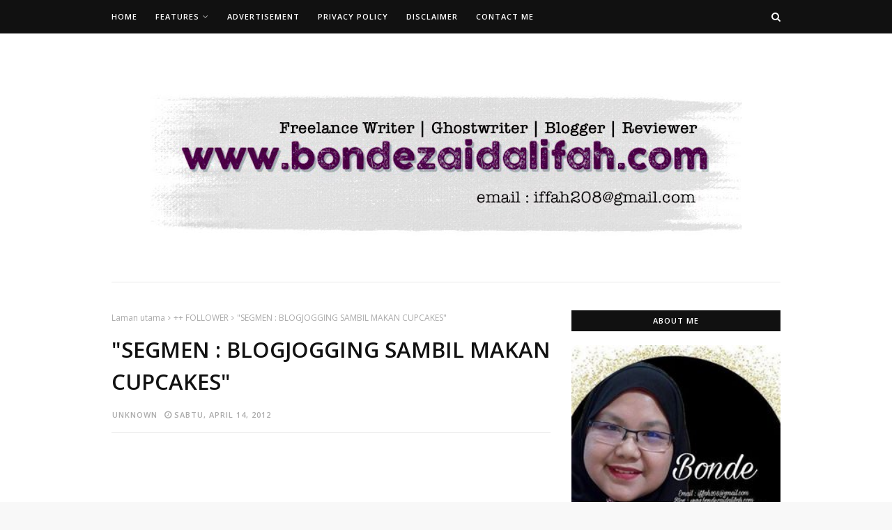

--- FILE ---
content_type: text/html; charset=utf-8
request_url: https://www.google.com/recaptcha/api2/aframe
body_size: 268
content:
<!DOCTYPE HTML><html><head><meta http-equiv="content-type" content="text/html; charset=UTF-8"></head><body><script nonce="GDmeuAIBOP0f-DLtvwK6Iw">/** Anti-fraud and anti-abuse applications only. See google.com/recaptcha */ try{var clients={'sodar':'https://pagead2.googlesyndication.com/pagead/sodar?'};window.addEventListener("message",function(a){try{if(a.source===window.parent){var b=JSON.parse(a.data);var c=clients[b['id']];if(c){var d=document.createElement('img');d.src=c+b['params']+'&rc='+(localStorage.getItem("rc::a")?sessionStorage.getItem("rc::b"):"");window.document.body.appendChild(d);sessionStorage.setItem("rc::e",parseInt(sessionStorage.getItem("rc::e")||0)+1);localStorage.setItem("rc::h",'1769085143170');}}}catch(b){}});window.parent.postMessage("_grecaptcha_ready", "*");}catch(b){}</script></body></html>

--- FILE ---
content_type: text/javascript; charset=UTF-8
request_url: https://www.bondezaidalifah.com/feeds/posts/default/-/PRODUCT%20LAUNCH?alt=json-in-script&max-results=5&callback=jQuery112405193093985142994_1769085139637&_=1769085139638
body_size: 34011
content:
// API callback
jQuery112405193093985142994_1769085139637({"version":"1.0","encoding":"UTF-8","feed":{"xmlns":"http://www.w3.org/2005/Atom","xmlns$openSearch":"http://a9.com/-/spec/opensearchrss/1.0/","xmlns$blogger":"http://schemas.google.com/blogger/2008","xmlns$georss":"http://www.georss.org/georss","xmlns$gd":"http://schemas.google.com/g/2005","xmlns$thr":"http://purl.org/syndication/thread/1.0","id":{"$t":"tag:blogger.com,1999:blog-7712957215598680517"},"updated":{"$t":"2026-01-22T16:30:41.107+08:00"},"category":[{"term":"INFO"},{"term":"Info Agama"},{"term":"REVIEW PRODUK"},{"term":"RESEPI"},{"term":"Novel"},{"term":"LIRIK DAN LAGU"},{"term":"DRAMA ADAPTASI NOVEL"},{"term":"POT PET POT PET BONDE.."},{"term":"TRY BAKING ATAU BIKIN"},{"term":"JJCM FAMILY"},{"term":"INFO KESIHATAN"},{"term":"POT PET POT BONDE"},{"term":"POT PET POT PET BONDE."},{"term":"POT PET POT PET BONDE"},{"term":"SEGMEN JOIN YUK"},{"term":"Kumpulan Doa"},{"term":"jjcm"},{"term":"++ FOLLOWER"},{"term":"MUTIARA KATA"},{"term":"REVIEW WEBSITE"},{"term":"Novel KS"},{"term":"Artis Malaysia"},{"term":"Kisah Fatin Nurhaziqah"},{"term":"DUNIA MACAM-MACAM"},{"term":"DOA"},{"term":"ENSAIKLOPEDIA PETUA MELAYU LAMA"},{"term":"FAMILY DAY. . .holiday"},{"term":"PETUA"},{"term":"SIMPULAN BAHASA"},{"term":"TRAVEL TO SEOUL KOREA"},{"term":"FAMILY DAY. . . WEEKEND"},{"term":"PRODUCT MENANG GLASWARE"},{"term":"FOOD RIVIEW \u0026 FOOD TESTING"},{"term":"INFO SHOPEE"},{"term":"filem baru"},{"term":"#ExchangeFeed Group"},{"term":"EVENT KBBA 2016"},{"term":"PUSPANITA PROGRAM"},{"term":"SEGMEN BONDE"},{"term":"DRAMA"},{"term":"REVIEW RESTORAN"},{"term":"TEAM BOWLING"},{"term":"TRIP JELAJAH PULAU"},{"term":"EXPLORE LOMBOK"},{"term":"Jalan2 Lapo Carik  Makan...."},{"term":"Novel KN"},{"term":"SUPER SPONTAN"},{"term":"CONTEST JOIN YUK...."},{"term":"EVENT 2017"},{"term":"MENGHADIRI KURSUS"},{"term":"RAMADHAN 1433"},{"term":"REVIEW  BUFFET \/ IFTAR RAMADHAN"},{"term":"ALTHEA ANGELS"},{"term":"FAMILY HOLIDAY"},{"term":"REVIEW HOTEL"},{"term":"TRIP JALAN2 AHLI KELAB SUKAN"},{"term":"GEGAR VAGANZA"},{"term":"IKLANEKA"},{"term":"OLE-OLE"},{"term":"INFO PARENTING"},{"term":"PRODUCT LAUNCH"},{"term":"SEGMEN \u0026 GIVEAWAY 2019"},{"term":"REVIEW FILEM"},{"term":"CAT CARE"},{"term":"COSWAY BRAND"},{"term":"GAMBAR"},{"term":"Lazada"},{"term":"SAD :( STORY"},{"term":"ANNIVERSARY"},{"term":"EVENT LAUNCH"},{"term":"FUNY STORY"},{"term":"HANTARAN DAN GUBAHAN"},{"term":"INFO RAPI"},{"term":"PERSATUAN WANITA"},{"term":"CAT BONDE"},{"term":"PBAKL 2017"},{"term":"SARAPAN YUK. . ."},{"term":"SEGMEN \u0026 GIVEAWAY 2021"},{"term":"SYAWAL 2017"},{"term":"NOTA PKP COVID 19"},{"term":"RICHWORKS"},{"term":"SEGMEN \u0026 GIVEAWAY 2020"},{"term":"#LetsExchangeFeedGroup"},{"term":"BONDE ... JEJAK"},{"term":"DIET ATKINS"},{"term":"Philips Pressure Cooker"},{"term":"REVIEW HOMESTAY MALAYSIA"},{"term":"TERIMA KASIH :)"},{"term":"TRAVEL TO MANILA"},{"term":"Eco-Shop"},{"term":"HAPPY BIRTHDAY FRIEND"},{"term":"INFO MAJALAH WANITA"},{"term":"KOREAN DRAMA"},{"term":"KREATIF"},{"term":"Produk Sabella"},{"term":"REVIEW  APLIKASI DAN WEBSITE"},{"term":"SET DAPUR \u0026 PERIUK AMC MALAYSIA"},{"term":"#AABC"},{"term":"EVENT KBBA 2015"},{"term":"JOM BERSENAM"},{"term":"MAJLIS PELANCARAN"},{"term":"MEMBELI BELAH"},{"term":"NOTE PAD"},{"term":"POPULAR SALE"},{"term":"Peperiksaan Khas KPSL"},{"term":"REVIEW BLOG"},{"term":"REVIEW BUTIK"},{"term":"SEGMEN \u0026 GIVEAWAY 2022"},{"term":"SWIM \u0026 DIVE MPSEPANG"},{"term":"SYAWAL 2011"},{"term":"Story Mory....Bonde"},{"term":"TEKA TEKI"},{"term":"TRAVEL TO LOMBOK INDONESIA"},{"term":"TUPPERWARE BRANDS"},{"term":"TUTORIAL"},{"term":"BOOKCAFE"},{"term":"BORAK-BORAK BLOGGER"},{"term":"BUKU PRIMA"},{"term":"Blogger Malaysia"},{"term":"DIVE EXPO"},{"term":"DOMINO'S PIZZA"},{"term":"De'Xandra"},{"term":"EVENT KBBA 2017"},{"term":"FOREVER LIVING PRODUCTS"},{"term":"GADGET BONDE"},{"term":"GRAND OPENING"},{"term":"Gopeng Glamping Park"},{"term":"Info Media Social"},{"term":"JOM RUN"},{"term":"KARNIVAL KARANGKRAF"},{"term":"KBBA"},{"term":"KONGSI STORY"},{"term":"KURUS BERSAMA ATKINS"},{"term":"Korea Style  Backpackers 2019"},{"term":"LG"},{"term":"LOUNCH PRODUCT"},{"term":"PROJECT DIY"},{"term":"Pelbagai..."},{"term":"Produk Cosmoderm"},{"term":"REVIEW CATERING"},{"term":"SEOUL"},{"term":"TRIP JABATAN"},{"term":"TRIP SINGAPORE"},{"term":"UCAPAN"},{"term":"ZALORA"},{"term":"'Tiba Masa' Manual Terkini Dari Datuk Zainalabidin"},{"term":"1. Isteri Diceraikan Dengan Talak Raji'e"},{"term":"10 Jenama Pil Perancang Yang Popular Di Farmasi"},{"term":"10 Jenama Windbreaker Yang Popular Di Pasaran"},{"term":"10 Kasiat Kacang Bendi"},{"term":"10 Khasiat Peria Katak Pada Kesihatan"},{"term":"10 Tazkirah Ringkas"},{"term":"10 Tips Membuat Laksam Kelantan"},{"term":"11 Kebaikan Jus Endon"},{"term":"12 Resepi Smoothie Untuk DiCuba"},{"term":"13 Menu Resepi Hari Raya Aidilfitri  Wajib Di Cuba Untuk Pengguna Philips Pressure Cooker"},{"term":"13 Resepi Masakkan Yang Berasaskan Kerang Untuk Juadah Berbuka"},{"term":"15 Tips Murah Rezeki"},{"term":"20 Resepi Ikan Untuk Juadah Berbuka Puasa"},{"term":"22 Hotel Di Langkawi Terbaik! Murah \u0026 Dekat Banyak Tempat Menarik"},{"term":"22 MAKANAN PEJAL UNTUK BAYI"},{"term":"3 Budak Gemok"},{"term":"30 Quotes Salam Jumaat"},{"term":"5 Hotels Recommendation For Your Stay in Singapore"},{"term":"5 Idea Dan Cara Untuk Healing"},{"term":"5 Kedai Popular Yang Menyajikan Menu Patin Tempoyak"},{"term":"5 Malam Yang Mustajab Untuk Berdoa"},{"term":"6 Fakta Hijrah Rasullullah SAW"},{"term":"6 REASONS TO GRAB THE ALL NEW VIVO V30 SERIES"},{"term":"7 Menu Makanan Jalanan atau Street Food Sedap Di Pulau Pinang Wajib Makan"},{"term":"8 Khasiat Daun Kari"},{"term":"8 Makanan Yang Perlu Dielakkan Oleh Pesakit Anemia"},{"term":"A HEARTWARMING WORLD"},{"term":"ACTIVE 2"},{"term":"ADA MINI ZOO KAT KL TOWER? Mini Zoo KL Tower"},{"term":"ANAK TIRI RASULULLAH SAW"},{"term":"ANAK-ANAK RASULULLAH SAW"},{"term":"APC 2015"},{"term":"APC 2017"},{"term":"AS BRAND AMBASSADOR"},{"term":"AUTHENTIC ACOUSTICS: INTRODUCING HUAWEI FREEBUDS PRO 4"},{"term":"AYUWAN ANNOUNCES SINGING SENSATION ERNIE ZAKRI"},{"term":"Acuan Bunga"},{"term":"Acuan Kaswi Viral"},{"term":"Acuan Kuih Kaswi."},{"term":"Aerotel Kuala Lumpur"},{"term":"Agar Hajat Dimakbulkan Allah"},{"term":"Air Terjun Gunung Stong – Kuala Krai"},{"term":"Akhiri 2023 dengan Jualan Mega Akhir Tahun MR D.I.Y."},{"term":"Alchemy Of Souls"},{"term":"All Stores And Online Platforms"},{"term":"Amalan Zikir-Zikir Rejab"},{"term":"Anugerah Perkhidmatan Cemerlang"},{"term":"Apa Ada Dalam Kaabah?"},{"term":"Apa Itu Tathaiyur? Maksud Tathaiyur"},{"term":"Apa Yang Menarik Disekitar Mutiara Damansara"},{"term":"Apa itu healing"},{"term":"Apa itu self healing"},{"term":"Apa yang dimaksudkan Awal Muharam"},{"term":"Aplikasi Mindful Muslim"},{"term":"Asal KFC"},{"term":"Asyraf Khalid Seorang Budak Nakal?"},{"term":"Autumn Trip Korea"},{"term":"Ayam Berempah"},{"term":"Ayam Brand"},{"term":"Ayam Brand Event"},{"term":"Ayam Goreng KFC"},{"term":"Ayam Masak Kari"},{"term":"Ayam Masak Kicap"},{"term":"Ayam Penyet Express"},{"term":"BAYARAN EMOLUMEN BULANAN BAGI TAHUN 2025"},{"term":"BEAUTEA DARI SAFI MALAYSIA"},{"term":"BELAJAR BAHASA MANDARIN"},{"term":"BOX Meals Menu"},{"term":"BUAH KENKODONG"},{"term":"BUKU PTS"},{"term":"Baby Lobster"},{"term":"Bacaan Asid Urik"},{"term":"Bacaan Dalam Solat"},{"term":"Bacaan Darah Normal Untuk Pesakit Anemia"},{"term":"Bacaan Darah Untuk Pesakit Anemia"},{"term":"Bacaan DoaTahiyat Awal (Rumi \u0026 Jawi)"},{"term":"Bacaan Sebelum Memulakan Yasin"},{"term":"Bacaan Surah Yasin Rumi"},{"term":"Bacaan Tahiyat Awal"},{"term":"Badan Pensijilan Halal"},{"term":"Bagi Seluruh Negeri  Zon 1 Negeri Selangor"},{"term":"Bajet Dan Internary Travel ke Korea Style  Backpackers"},{"term":"Bapa Shila Amzah ND Lala dan Ibu Fauziah"},{"term":"Bayan Baru"},{"term":"Beewon guesthouse"},{"term":"Beg Makeup"},{"term":"Bendera Selangor"},{"term":"Bentuk Dan Maksud Gaya Kucing Tidur Mengikut Cuaca"},{"term":"Bercuti di Semporna"},{"term":"Bicara Mummy"},{"term":"Bila Kain Penutup Kaabah (Kiswah) Ditukar?"},{"term":"Biodata Nelydia Senrose"},{"term":"Biodata P. Ramli"},{"term":"Biodata Rasulullah Shalallahu ‘Alaihi Wa sallam"},{"term":"Biodata Shila Amzah"},{"term":"Black Friday Shapewear Specials Sale You Can Expect"},{"term":"Bubur"},{"term":"Bubur Lobak"},{"term":"Buffet Murah"},{"term":"Buffet Ramadan 2024"},{"term":"Buffet Ramadan Murah Harga BAwah RM 100"},{"term":"Buffet Ramadan Rebung Chef Ismail 2 Di Putrajaya Bawah RM 100"},{"term":"Buffet Ramadhan 2024"},{"term":"Buffet Ramadhan 2024 Restoran Rebung Chef Ismail"},{"term":"Bukit Melati"},{"term":"Buku-buku Healing"},{"term":"Bunga Kantan"},{"term":"Bunga Kunyit Untuk Awet Muda"},{"term":"Bunian The Haunted Cafe"},{"term":"Burger Zinger"},{"term":"CAFE REVIEW"},{"term":"CELEBRATIONS AT VIVO’S PERFECT NIGHT PARTY 2024"},{"term":"CERITA DR  BLOG BLOGGER"},{"term":"CHECK LIST"},{"term":"COSMODERM Luminous A 3x Moisture Water Essence 100ml (Retinol)"},{"term":"COSMODERM Luminous A Creamy Liquid Cleansing Gel 120ml (Retinol)"},{"term":"CUKTECH"},{"term":"Cactus Mineral Water Ties up with Tourism Perak"},{"term":"Capsule by Container Hotel"},{"term":"Car Nak Pergi Bukit Melati Nilai"},{"term":"Cara Makan Maajun Nenda"},{"term":"Cara Memasak  Ayam Masak Ungkep"},{"term":"Cara Memasak Sotong Ala Thai"},{"term":"Cara Membuat Makanan Kucing Di Rumah"},{"term":"Cara Nak Buat Kerabu Ikan Bilis Bunga Kantan"},{"term":"Cara Nak Buat Ketupat Sotong"},{"term":"Cara Nak Buat Laksam Kelantan"},{"term":"Cara Nak Buat Panipuri"},{"term":"Cara Nak Buat Petai Jeruk"},{"term":"Cara Nak Masak Lobster"},{"term":"Cara Penyimpanan Petai Untuk Tahan Lama"},{"term":"Cara Sembuhkan Sakit Mata Kucing"},{"term":"Cara Tanam Pokok Ketumbar Jawa"},{"term":"Cara nak buat Kerabu Maggi"},{"term":"Cara nak buat Kuih Kaswi"},{"term":"Cara nak buat tempoyak"},{"term":"Caramel Maciato"},{"term":"Cawangan-cawangan Jeruk Madu Pak Ali Negeri Pulau Pinang"},{"term":"Cerita Syawal Bonde"},{"term":"Cherry Blossom Di Jeju"},{"term":"Cili Gesek Power"},{"term":"Coach Airways"},{"term":"Coach Lover"},{"term":"Coklat Lava"},{"term":"Coleslaw"},{"term":"Contoh Resume Kerja Terbaik"},{"term":"Cosmoderm Luminous A Set Baharu"},{"term":"Cuti Umum Negeri Selangor. Cuti Negeri Selangor"},{"term":"DAY TRIP ISLAND HOPPING MERSING JOHOR"},{"term":"DIPLOMA KEMAHIRAN MALAYSIA"},{"term":"DRAMA PHILIPPINES"},{"term":"Dabong"},{"term":"Daftar sebagai Calon MUET"},{"term":"Datuk K Cemburu Pada Datuk Wira Dr. Azizan Osman"},{"term":"Daun Kari"},{"term":"Definasi Warna"},{"term":"Detox"},{"term":"Diane-35"},{"term":"Direction Mitsui Outlet Park KLIA Sepang"},{"term":"Disebalik Nama #bajukurungtanpagosok Sabella"},{"term":"Doa Akhir Tahun Dan Awal Tahun Hijrah"},{"term":"Doa Berlindung Dari Perbuatan Syirik"},{"term":"Doa Yasin"},{"term":"Driving And Infotainment Solution."},{"term":"Dumpling"},{"term":"EXPLORE THE FUTURE OF TIMEKEEPING AND BEYOND AT THE HUAWEI LAUNCH EVENT ON 5 OCTOBER"},{"term":"Ernie Zakri Dan Syamel"},{"term":"Eskayvie Mindtropic"},{"term":"Expanding Role of ESG Committee LG"},{"term":"Experience Holistic Rejuvenation at Urban Bliss Wellness"},{"term":"Explore Tempat Menarik Di Dabong"},{"term":"Fakta Jalur Gemilang"},{"term":"Fakta Menarik Tentang Nelydia Senrose"},{"term":"Farm In The City At Sepang"},{"term":"Feline Upper Respiratory Infection"},{"term":"Festival durian"},{"term":"Filem Lakonannya dan Lagu Nyanyiannya"},{"term":"Filem-Filem Lakonan P.Ramlee"},{"term":"Flight Check In Centre"},{"term":"Forever Thai Omelette Niase RM13"},{"term":"Full Time di AIA"},{"term":"GAJI 2025"},{"term":"GROUNDBREAKING BLOCKCHAIN PLATFORM"},{"term":"Gangguan Kornea"},{"term":"Garci Pro Gel"},{"term":"Garci Pro Gel Hilangkan Rasa Kebas"},{"term":"Garci Pro Gel Membantu Hilangkan Kebas-Kebas Lutut"},{"term":"Garci Pro Gel Membantu Melegakan Sakit Lutut"},{"term":"Gejala Gout"},{"term":"Genetik dan Pembelajaran melalui DNA"},{"term":"Gout"},{"term":"Gua Ikan – Kuala Krai"},{"term":"Gulai Kerang Tumis Darat"},{"term":"HADIAH"},{"term":"HAPPY BIRTHDAY TO ME"},{"term":"HJAWEI FREEBUDS 7i"},{"term":"HUAWEI FreeBuds Pro 3"},{"term":"HUAWEI INNOVATIVE PRODUCT LAUNCH IN MALAYSIA"},{"term":"HUAWEI IS BRINGING THE PURA 80 SERIES LIGHT \u0026 SHADOW POP-UP"},{"term":"HUAWEI KICKS OFF"},{"term":"HUAWEI LAUNCHES"},{"term":"HUAWEI MATEPAD 11.5 PAPERMATTE EDITION 2025"},{"term":"HUAWEI MATEPAD PRO 12.2” (2025)"},{"term":"HUAWEI MatePad 11” PaperMatte Edition"},{"term":"HUAWEI PURA 70 SERIES"},{"term":"HUAWEI PURA 70 SERIES AND HUAWEI MATEBOOK X PRO"},{"term":"HUAWEI WATCH 5"},{"term":"HUAWEI WATCH D2: NEXT-GENERATION MEDICALLY CERTIFIED AMBULATORY BLOOD PRESSURE MONITORING ON WRIST"},{"term":"HUAWEI WATCH GT 4"},{"term":"HUAWEI XMAGE GLOBAL EXHIBITION DEBUTS IN MALAYSIA"},{"term":"HUAWEI nova 14 SERIES"},{"term":"HUAWEI’S OFFICIALLY LAUNCHED"},{"term":"Hak Hak Wanita Selepas Bercerai"},{"term":"Halal JAKIM"},{"term":"Hard Rock Penang"},{"term":"Harga Axia 2023"},{"term":"Harga Ayam KFC Terkini"},{"term":"Harga Burger Dan Twister"},{"term":"Harga Menu Sarapan KFC"},{"term":"Hari Kelepasan Am Negeri Selangor 2024"},{"term":"Hari Putih"},{"term":"Harta Sepencarian"},{"term":"Hazelnut Latte"},{"term":"Hijrah Pertama ke Habsyah"},{"term":"Hiking Di Bukit Melati"},{"term":"Hilltop Kota Warisan"},{"term":"Hilltop Restoran"},{"term":"Hotel Berdekatan Dengan Kaabah"},{"term":"Hotel Langkawi"},{"term":"Hotel Near KLIA"},{"term":"Hotel Sama-Sama KLIA"},{"term":"Hotel di langkawi yang paling best"},{"term":"Hotel spa chain opens its flagship spa at Mercure Living Putrajaya"},{"term":"Hotels in Singapore"},{"term":"Huawei"},{"term":"Huawei Free Clip"},{"term":"Huawei Launches The Latest Huawei Matebook Series To Unlock All-Inclusive Smart Office Possibilities"},{"term":"Huawei Malaysia"},{"term":"Huawei Matebook D 16 Is Now Available Nationwide Across"},{"term":"Huawei Nova 11"},{"term":"Huawei Nova 11 And Watch 4 Series Officially Launched In Malaysia"},{"term":"Hukum Bersalaman Pada Hari Jumaat"},{"term":"Hukum Memberi Salam Pada Hari Jumaat"},{"term":"Hukum Perceraian"},{"term":"IKEA Damansara"},{"term":"INFO IMPIANA"},{"term":"INFO PERCUTIAN"},{"term":"INTELLECTUAL PROPERTY IN MALAYSIA"},{"term":"INYOURNEARESTVIVO CONCEPT STORE"},{"term":"ISTERI-ISTERI RASULULLAH SAW"},{"term":"Idea Berborak Dengan Pasangan"},{"term":"Iftar Putrajaya"},{"term":"Ikan Bilis"},{"term":"Ikan Cencaru"},{"term":"Indeks Pencemaran Udara (IPU)"},{"term":"Info Dan Tips Pemakanan Maajun Nenda"},{"term":"Info Menarik Tentang Kaabah"},{"term":"Info Menarik Tentang Mitsui Outlet Park"},{"term":"Info Mengenai Halal JAKIM"},{"term":"Info Produk Canssu 5"},{"term":"Info Tentang Penyakit Anemia"},{"term":"Innovative C-Bridge Design Brings Huawei Freeclip A Revolutionised Open-Ear Audio Experience"},{"term":"Internary Ringkas Short Vocay Hard Rock Hotel Penang"},{"term":"Israk Mikraj"},{"term":"JADUAL WAKTU IMSAK"},{"term":"JAM TANGAN PINTAR BERTEKNOLOGI KESIHATAN DAN KECERGASAN DARI AMAZFIT"},{"term":"JBL GRIP BARU"},{"term":"JJCM BERSAMA BONDE"},{"term":"JNT Johor"},{"term":"JOHOR DARUL TAKZIM"},{"term":"Jadual Puasa Sunat Rejab"},{"term":"Jadual Waktu Imsak Dan Berbuka Puasa Tahun 1445H \/ 2024M"},{"term":"Jam Tangan Pintar T-Rex 3 Pro"},{"term":"Jata Selangor"},{"term":"Jawatan Kosong"},{"term":"Jelawang Pipe Resort and Extreme Park"},{"term":"Jenis Makanan Kucing Yang Popular Di Pasaran"},{"term":"Jenis-Jenis Kalender"},{"term":"Jenis-jenis Warna"},{"term":"Jerebu Melanda Malaysia"},{"term":"Jeruk Madu Pak Ali"},{"term":"Jus Endon Jamu Untuk Kesihatan Dalaman Wanita"},{"term":"KELAB BLOGGER BEN SHAARI"},{"term":"KHALIGRAFI"},{"term":"KISAH SERAM"},{"term":"KITCHEN REMODELING TIPS"},{"term":"KLIA Sepang"},{"term":"Kalender Tahun 2024"},{"term":"Kampung Hulu Melaka."},{"term":"Kandungan Dan Khasiat Peria Katak"},{"term":"Kandungan dan Bahan Maajun Nenda"},{"term":"Kebaikan Maajun Nenda Untuk Para Wanita"},{"term":"Kedai Menarik Di Mitsui Outlet Park KLIA Sepang"},{"term":"Kejayaan Asyraf Khalid"},{"term":"Kek Coklat Lava"},{"term":"Kelahiran Imam Syafie RH"},{"term":"Kelas Bimbingan Bersama RichWorks"},{"term":"Kelebihan Kalender Kuda"},{"term":"Kelebihan Nisfu Sya'ban"},{"term":"Kelebihan Surah Al-Insyirah"},{"term":"Kempen Komuniti Penyayang 2023 Ayam Brand"},{"term":"Kemudahan Cuti Kuarantin"},{"term":"Kemunculan Headwind bersama Datuk Zainalabidin"},{"term":"Keperluan Diri Dan Checklist Untuk Masuk Asrama Kolej Vokasional"},{"term":"Keputusan PRN 15"},{"term":"Kerabu Maggi"},{"term":"Kerabu Maggi Thai"},{"term":"Kerabu Maggi Yang Simple"},{"term":"Kerang Black Peppers"},{"term":"Kerang Masak Lemak Putih"},{"term":"Kerang Masak Lemak Serai Pedas"},{"term":"Kerjaya P.Ramlee Sebagai Penyanyi"},{"term":"Ketupat Sotong"},{"term":"Khasiat Ketumbar Jawa"},{"term":"Khasiat Petai"},{"term":"Khasiat Pokok Ketumbar Jawa"},{"term":"Khasiat Surah 4 Qul"},{"term":"Kid Zania"},{"term":"Kisah Hijrah Rasullullah SAW"},{"term":"Koleksi Resepi Masakan Berasaskan Sardin Tin"},{"term":"Koleksi Template Bank Baharu"},{"term":"Konjungtivitis"},{"term":"Konsert Dato' Zainal Abidin"},{"term":"Kos Hospital"},{"term":"Kuih Kaswi"},{"term":"Kulit Lembu"},{"term":"LAST CHANCE TO PRE-ORDER THE HUAWEI MATEPAD 11.5"},{"term":"LG Accelerates Next-Generation Autonomous"},{"term":"LG CHANNELS 3.0 DELIVERS\nUPGRADED USER EXPERIENCE WITH NEW UI"},{"term":"LG Gram Pro Boasts Ultra-Slim"},{"term":"LG Opens New Scroll Compressor  Production Line"},{"term":"LG RELEASES 2022-2023 SUSTAINABILITY REPORT"},{"term":"LG SIGNATURE OLED"},{"term":"LG Showcases Latest Innovations At Ces 2024"},{"term":"LG Smart Cam"},{"term":"LG TV's"},{"term":"LG Unveils A Spectrum Of Cutting"},{"term":"LG Unveils ‘Myview’ 4k"},{"term":"LIST BLOGWALKING"},{"term":"LOUNCHING ALBUM"},{"term":"Lagu Healing"},{"term":"Lagu Jalur Gemilang"},{"term":"Lagu Raya"},{"term":"Lagu Trending"},{"term":"Lagu Viral TikTok"},{"term":"Lagu-Lagu Nyayian P.Ramlee"},{"term":"Laksa Kedah"},{"term":"Laksa Pokok Jangus Kampung Perlis"},{"term":"Langkawi"},{"term":"Lapan Sebab Mengapa Kucing Akan Kerap Tidur Sepanjang Hari"},{"term":"Laser Jeragat"},{"term":"Lata Kertas – Kuala Krai"},{"term":"Learning Management System."},{"term":"Light-Weight Design"},{"term":"Lirik Haruman Terindah"},{"term":"Lirik Lagu Maal Hijrah"},{"term":"Lirik Lagu Saixse Malam Pagi"},{"term":"Lirik Lagu Sampai Tua - Ernie Zakri Dan Syamel"},{"term":"Lirik Lagu Tiba Masa Zainalabidin"},{"term":"Lobster"},{"term":"Location Maps Mitsui Outlet Park"},{"term":"Logo Halal Malaysia"},{"term":"Lombok"},{"term":"Lorez Kurung"},{"term":"Lyndung Program Perkongsian Komuniti Patuh Syariah Untuk Bil Perubatan"},{"term":"Lyndung tawar perlindungan perubatan serendah RM10 sebulan"},{"term":"MALAYSIANS ARE INVITED TO A NIGHT FILLED WITH MUSIC"},{"term":"MARI BERSUKAN"},{"term":"MARI BERSUKAN 2014"},{"term":"MASVERSE UNVEILS"},{"term":"MATEBOOK X PRO AND WATCH FIT 3 TO BE MADE AVAILABLE ON 13 MAY 2024"},{"term":"MENTOR MILENIA 2017"},{"term":"MENU WAJIB ORDER KALAU  KE OLDTOWN WHITE COFFE"},{"term":"MR. D.I.Y."},{"term":"Macam Mana Cara Nak Tanam Pokok Petai"},{"term":"Main Game Online di laman Web Plays.org"},{"term":"Majlis Perkahwinan"},{"term":"Makanan Kegemaran Kucing"},{"term":"Making a Difference to Beat Plastic Pollution"},{"term":"Maksud Bendera Selangor"},{"term":"Maksud Bulan-Bulan Islam"},{"term":"Maksud Disebalik Emoji Love Mengikut Warna"},{"term":"Maksud Doa Yaasin"},{"term":"Maksud Healing"},{"term":"Maksud Healing Time"},{"term":"Maksud Logo Halal JAKIM"},{"term":"Maksud Penceraian"},{"term":"Maksud Tahiyat Awal"},{"term":"Maksud Warna"},{"term":"Maksud Warna pada Jalur Gemilang"},{"term":"Malaysia"},{"term":"Manfaat Garci Pro Gel"},{"term":"Marina Bay Sands"},{"term":"Marvelon"},{"term":"Masakan Popular Mengunakan Daun Kari"},{"term":"Masalah Hormon Tidak Stabil"},{"term":"Mee Kicap"},{"term":"Mee Wantan"},{"term":"Menarik Di KL Tower"},{"term":"Menarim Di Langkawi"},{"term":"Mengajar Kaedah Asas Memasak  Untuk Anak"},{"term":"Mengenali Tanda Dan Punca Cirit-Birit Kucing"},{"term":"Menu Favourite Dekat Ayam Penyet Express"},{"term":"Menu Favourite Dekat Zus Coffee"},{"term":"Menu Makanan Popular Negeri Terengganu"},{"term":"Menu Old Town White Coffee"},{"term":"Menu Thai"},{"term":"Menu-Menu Popular KFC"},{"term":"Menu-Menu Sedap Dekat Abang Strawbery"},{"term":"Microgynon"},{"term":"Mimi Lana"},{"term":"Muta'ah"},{"term":"NIAT PUASA ENAM SYAWAL"},{"term":"NUFFNANG"},{"term":"Nafkah Iddah"},{"term":"Naik Keretapi Dari Gemas Ke Kelantan"},{"term":"Nak Tau Kenapa Ibu Berpantang Tak Boleh Makan Laksa! Laksa Penang"},{"term":"Nami Island - Dongdaemun"},{"term":"Nasi Dagang Pak Malau"},{"term":"Nasi Dagang Viral Langkawi"},{"term":"Nasi Lemak Sambal Strawbery"},{"term":"Nasihat Penjagaan Kesihatan Semasa Cuaca Panas Dan Jerebu"},{"term":"Nelydia Senrose Menunaikan Umrah Bersama Suami"},{"term":"Niat Puasa 1 Muharam"},{"term":"Nilai"},{"term":"Ninso Haul"},{"term":"Novel SR Puclication"},{"term":"Nutrigene Lancar Program Silang Pembangunan Peribadi"},{"term":"OLDTOWN White Coffee - The Aroma of Good Time"},{"term":"Orchard Hotel Singapore"},{"term":"Otak King"},{"term":"PAK JOHN STEAMBOAT \u0026 BBQ IOI CITY MALL PUTRAJAYA"},{"term":"PBAKL 2018"},{"term":"PENGECASAN PINTAR"},{"term":"PENULISAN2U"},{"term":"PERSOALAN ??"},{"term":"PICASA ...."},{"term":"PRACTICAL GUIDE TO HAIR LOSS TREATMENT"},{"term":"PRODUCT L'AROME"},{"term":"PROPERTY"},{"term":"PU Lokman Naufal"},{"term":"PUASA 6 SYAWAL"},{"term":"PUBG Mobile"},{"term":"PUBG UC IN LAPAKGAMING"},{"term":"PUBG UC Pricelist in LapakGaming"},{"term":"PULAU LIMA BESAR"},{"term":"PULAU MENTINGGI"},{"term":"PULAU TOKONG RAKET"},{"term":"PULAU-PULAU DIMALAYSIA"},{"term":"Panipuri"},{"term":"Panipuri Viral"},{"term":"Pantang Larang Ibu Berpantang"},{"term":"Pasar Payang Terengganu"},{"term":"Pekeliling Cuti"},{"term":"Pemandangan Rumah Api Pantai Kok"},{"term":"Pembebasan Baitul Maqdis"},{"term":"Pemuzik Dan Penulis Lirik"},{"term":"Pencapaian Jenama Sabella"},{"term":"Pencipta Jalur Gemilang"},{"term":"Pengalaman Melancong Ke Semporna Sabah"},{"term":"Pengalaman Naik Sleeper Train"},{"term":"Pengalaman menginap di  Egang-egang Resort Bum-Bum Island Semporna"},{"term":"Pengertian Maal Hijrah"},{"term":"Pengisian Dalam Tazkirah"},{"term":"Penikahan Shila Amzah Dan Ubai"},{"term":"Penyebab Mata Kucing Selalu Berair"},{"term":"Perak"},{"term":"Perang Tabuk"},{"term":"Perbezaan Axia lama dengan Axia 2023"},{"term":"Perempuan Itu"},{"term":"Peristiwa Yang Berlaku Pada Bulan Rejab"},{"term":"Perodua Axia 2023"},{"term":"Perpaduan Teras Malaysia Madani"},{"term":"Persandingan Shila Amzah Dan Ubai"},{"term":"Persediaan Kalau Ada Kematian Di Rumah"},{"term":"Petai Sedap Di Masak Apa?"},{"term":"Pil Perancang Cerazette"},{"term":"Pil Perancang Yang Popular"},{"term":"Pilihan Raya Negeri"},{"term":"Plaza Premium Lounge (di kedua-dua terminal)"},{"term":"Plus Size Najmar"},{"term":"Pokok  Ketumbar Jawa"},{"term":"Powerful Performance With Ai"},{"term":"Press Release"},{"term":"Prmosi Durian"},{"term":"Product Coach"},{"term":"Product LG"},{"term":"Product Ovochi"},{"term":"Produk Ayam Brand"},{"term":"Programme To Enhance Public Service Delivery Effectiveness"},{"term":"Promote “Visit Perak Year 2024” Campaign"},{"term":"Puasa Sunat 1 Muharam"},{"term":"Pulau Nami"},{"term":"Pulau Redang Terenganu"},{"term":"Pulau Redang Terengganu"},{"term":"Pulau-Pulau Di Terenganu Menarik Di Pulau Redang"},{"term":"Pulau-Pulau Yang Terdapat Di Semporna"},{"term":"Pullman Singapore Orchard"},{"term":"Punca Gejala Gout"},{"term":"Punca Kucing Sakit Mata"},{"term":"Punca “Cat Eye Discharge”"},{"term":"Punca-punca Kucing Cirit-Birit"},{"term":"Queeny Kurung"},{"term":"RESEPI LOBSTER BUTTER LEMON"},{"term":"RESEPI PAJERI BUAH KEDONDONG MAK YONG"},{"term":"REVIEW HOTEL \u0026 RESORT"},{"term":"REVIEW SHOWROOM"},{"term":"REVIEW TEATER"},{"term":"Ramuan Rahsia KFC"},{"term":"Rancang Simpanan Bulanan Guna Kalkulator"},{"term":"Ranggup Dan Sedap"},{"term":"Rendang Ayam"},{"term":"Rendang Ayam Pencen Guna Serbuk Rendang Adabi"},{"term":"Rendang Daging"},{"term":"Rendang Kerang Hijau"},{"term":"Resepi  Thai Omelettee Niase"},{"term":"Resepi Ayam Masak Ungkep"},{"term":"Resepi Bubur Lobak Merah Dengan Sambal Ikan Bilis Pembuka Selera Masa Demam"},{"term":"Resepi Cencaru Sumbat Kelapa"},{"term":"Resepi Ikan Pari Asam Pedas Meletop Sedap"},{"term":"Resepi Ikan Patin Pais Tempoyak"},{"term":"Resepi Ikan Rebus Goreng Thailand Sedap dan Mudah"},{"term":"Resepi Ikan Salmon Bakar Lemon"},{"term":"Resepi Kek Coklat Lava Dominos"},{"term":"Resepi Kerabu Ikan Bilis Bunga Kantan"},{"term":"Resepi Ketupat Sotong"},{"term":"Resepi Ketupat Sotong Kelantan Versi Bonde"},{"term":"Resepi Kuih Kaswi Gedik"},{"term":"Resepi Kuih Kaswi Pandan"},{"term":"Resepi Kurus Dan Sakit Kaki"},{"term":"Resepi Laksam Kelantan"},{"term":"Resepi Makanan Kucing"},{"term":"Resepi Masak Jangek Lemak Cili Api"},{"term":"Resepi Masakan Ikan"},{"term":"Resepi Masakan Tempoyak"},{"term":"Resepi Mee Wantan Kicap + Dumpling"},{"term":"Resepi Pad Kra Pao Daging"},{"term":"Resepi Panipuri"},{"term":"Resepi Pencicah Thai Sedap"},{"term":"Resepi Sambal Udang Geragau Garing"},{"term":"Resepi Sotong Celop Tepung Bestari"},{"term":"Resepi Sotong Masak Ala Thai Yang Simple"},{"term":"Resepi Telur Mata Dan Garden Peas"},{"term":"Resepi Wanpaku Sandwich"},{"term":"Resume Kerja"},{"term":"Resume Kerja Kerajaan"},{"term":"Resume Kerja Lepasan SPM"},{"term":"Review Novel Terima Kasih Allah Saat Roh Di Sempadan Barzakh"},{"term":"Roti Canai Kayu Arang"},{"term":"Roti Canai Sarang Burung Madibest Cafe"},{"term":"Roti Gardenia Naik Harga"},{"term":"Roti canai lembut"},{"term":"Roti canai ranggup"},{"term":"Royal Plaza on Scotts"},{"term":"SAUDARA SESUSU RASULULLAH SAW"},{"term":"SEGMEN \u0026 GIVEAWAY 2015"},{"term":"SEGMEN 2021"},{"term":"SEGMEN 2023"},{"term":"SELAMAT PENGANTIN BARU"},{"term":"SISTEM MATA DEMERIT UNTUK KENDERAAN PERSENDIRIAN"},{"term":"SMSP GENG 78"},{"term":"SSDU Innovations Snd Bhd Pelaksana Utama Pembangunan Pusat Operasi Bencana Daerah Negeri Selangor"},{"term":"STATUS PUASA QADHA'"},{"term":"STEAMBOAT VOLCANO SHABU-SHABU PALING WIN"},{"term":"SUPA Lembut"},{"term":"SUPA Ringan Itulah Safi Shayla Supa Sesuai Untuk Wanita Berhijab"},{"term":"SUPA Wangi"},{"term":"SYAWAL 2016"},{"term":"Sabella Holding Sdn Bhd"},{"term":"Sabella Sponsor  Anugerah Juara Lagu ke-35"},{"term":"Safi Shayla"},{"term":"Salam Jumaat Quotes"},{"term":"Sambal Ikan Bilis"},{"term":"Sambal Ranggup"},{"term":"Sani Char Kuey Teow"},{"term":"Saving Calculator.pengiraan untuk simpanan"},{"term":"Saving Goal Calculator"},{"term":"Scones"},{"term":"Sebab-sebab Hijrah"},{"term":"Sedap Malam Station"},{"term":"Sedekah subuh"},{"term":"Sejarah Bendera Malaysia"},{"term":"Selangor – Most Number Of Animal Species In A Petting Zoo"},{"term":"Selawat Ke Atas Nabi"},{"term":"Semak Keputusan MUET"},{"term":"Semakan Daftar Pemilih"},{"term":"Semakan Daftar Pemilih SPR Bagi PRN 2023"},{"term":"Semakan Tempat Mengundi PRN 2023"},{"term":"Senarai Badan Luar Negara Diiktiraf"},{"term":"Senarai Hotel Berdekatan KLIA"},{"term":"Senarai harga Canssu 5 dan Nuvastatic Canssu 5"},{"term":"Sendhora Kosmetik"},{"term":"Services"},{"term":"Set Ayam Penyet"},{"term":"Set Udang Penyet"},{"term":"Shampoo Wanita Berhijap"},{"term":"Short Vocay Hard Rock Hotel Penang"},{"term":"Shortcut Keys Lancarkan Kerja-Kerja Anda"},{"term":"Siapa Yang Boleh Minum Jus Endon?"},{"term":"Siapa Yang Pegang Kunci Kaabah?"},{"term":"Siapa yang Cipta bendera Selangor"},{"term":"Sijil Patuh Syariah"},{"term":"Simpanan Melalui Pemotongan Gaji"},{"term":"Sleeper Train ke Kelantan"},{"term":"Smart Monitor At Ces 2024"},{"term":"Smoothie"},{"term":"Sos Thai"},{"term":"Steamboat Putrajaya"},{"term":"Sungai Kenerong"},{"term":"Surah Yaasin"},{"term":"Surah Yaasin - Pengertian Setiap Ayat"},{"term":"Syarat Kelayakan Mendaftar MySPR"},{"term":"Syarat-Syarat Memohon Peperiksaan MUET"},{"term":"TABLET GALAXCY NOTE"},{"term":"TARIKH BAYARAN GAJI"},{"term":"TEATER"},{"term":"TELEFILEM"},{"term":"THE BUTTERFLY PROJECT"},{"term":"THE FUTURE OF INNOVATIVE TECHNOLOGY NOW AVAILABLE NATIONWIDE"},{"term":"THE HUAWEI MATEPAD 11.5”S PAPERMATTE EDITION AND HUAWEI MATEBOOK 14 IN MALAYSIA"},{"term":"TIK TOK"},{"term":"TIKET KE PULAU NAMI ATAU NAMI ISLAND"},{"term":"TIMELESS SOUND"},{"term":"TR"},{"term":"TRANSFORMERS ONE Roadshow"},{"term":"TUTORIAL PENGGUNAAN MESIN EZIBOX POS LAJU MALAYSIA"},{"term":"Tahiyat Akhir dan Tahiyat Awal Serta Hukum Membaca Tahiyat"},{"term":"Tahun 2024"},{"term":"Take advantage of the Black Friday specials sale"},{"term":"Taman Burung KL Tower"},{"term":"Tammin Pasembur Rojak Sotong"},{"term":"Tanda-tanda Cirit-Birit"},{"term":"Tarikh Penamaan Calon"},{"term":"Tempat Makan Best Kota Warisan"},{"term":"Tempat Makan Popular Di Langkawi"},{"term":"Tempat Menarik di Selangor"},{"term":"Tempat-tempat Healing"},{"term":"Template Akaun Bank Terkini"},{"term":"Template Bank"},{"term":"Tempoyak Udang Daun Kunyit"},{"term":"Tentang Muhammad Asyraf Khalid"},{"term":"Tentang Sabella"},{"term":"Tentang Shila Amzah"},{"term":"Tepung Bestari"},{"term":"Teratai Cantik Berpenunggu"},{"term":"Thai Omelette Di Para Thai Restauran"},{"term":"Thai Omelette Viral"},{"term":"The Benefits Of A Learning Management System (LMS) For Every Organization"},{"term":"The Best Activewear"},{"term":"The Curve"},{"term":"Tidur Lena dan Badan Lebih Bertenaga Dengan Eskayvie Mindtropic"},{"term":"Tiket Masuk Farm In The City"},{"term":"Tiktok Hack"},{"term":"Tips Bagi Menghilangan Bau Petai"},{"term":"Top 5 Lagu Raya 2024"},{"term":"Tour Itinerary TRIP SNORKELING PULAU KAPAS"},{"term":"Train To Dabong"},{"term":"Train To Dabong Package And Internary"},{"term":"Trek Hiking Bukit Melati"},{"term":"Trip Pulau Redang"},{"term":"Tujuan Islam memberi mutaah"},{"term":"Tune Hotel klia2"},{"term":"Twister"},{"term":"Ubat sakit gout"},{"term":"Udang Geragau"},{"term":"Udang Masak Tempoyak"},{"term":"Ulam Bunga Kunyit"},{"term":"Uqasha Senrose"},{"term":"Urban Bliss Wellness"},{"term":"Urusan Untuk Mendapat Permit Perkebumian"},{"term":"V Hotel Lavender"},{"term":"Variasi Roti Canai"},{"term":"Volcano Shabu-Shabu"},{"term":"WAKTU BERBUKA PUASA BAGI SELURUH NEGERI SELANGOR"},{"term":"WANPAKU SANDWICH TUNA"},{"term":"WATSONS"},{"term":"Waktu Yang Sesuai Memakai Windbreaker"},{"term":"Wanita Lebih Berisiko Mendapat Sakit Anemia"},{"term":"Wanpaku Sandwich Ayam Panggang + Telur Mata"},{"term":"Wanpaku Sandwich Sardin \u0026 Ayam"},{"term":"Warna Axia Baharu"},{"term":"Warna Bendera Malaysia"},{"term":"Warna Pelangi"},{"term":"Warna-warna Bendera Selangor"},{"term":"Warung Sirih Pak Manap (Langkawi)"},{"term":"Watch 4 series"},{"term":"Water Bungalow"},{"term":"Water Rafting"},{"term":"Welcoming The Creation Of Beauty With Huawei’s Latest Line Of Innovation"},{"term":"Women That Combines Style and Performance - Cosmolle"},{"term":"XS Perfect Drink"},{"term":"XTS Technologies Elevates Industrial Automation with Launch"},{"term":"Yasmin"},{"term":"Zikir Bulan Rejab"},{"term":"Zikir Tauhid"},{"term":"Zoo Negara"},{"term":"Zul Arifin"},{"term":"Zus Coffee"},{"term":"Zus Lemonade"},{"term":"ajar anak memasak"},{"term":"efg"},{"term":"insurans\/takaful"},{"term":"kegunaan template bank"},{"term":"keyboard keys"},{"term":"lirik lagu SAH"},{"term":"of 11-\nMetre-High Autonomous Case-Handling Mobile Robot"},{"term":"produk Camssu 5"},{"term":"shortcut keys"},{"term":"smartpinjaman2u"},{"term":"steamboat Cyberjaya"},{"term":"wholesale shapewear"},{"term":"𝗞𝗘𝗟𝗘𝗕𝗜𝗛𝗔𝗡 𝗣𝗨𝗔𝗦𝗔 𝗘𝗡𝗔𝗠 𝗦𝗬𝗔𝗪𝗔𝗟"}],"title":{"type":"text","$t":"Bonde Zaidalifah"},"subtitle":{"type":"html","$t":"Blog ini berkaitan perkongsian Bonde mengenai Lifestyle, Parenting, Resepi, Tips, Info, Novel, Drama, Travel. Perkongsian Blogger Separuh Masa ."},"link":[{"rel":"http://schemas.google.com/g/2005#feed","type":"application/atom+xml","href":"https:\/\/www.bondezaidalifah.com\/feeds\/posts\/default"},{"rel":"self","type":"application/atom+xml","href":"https:\/\/www.blogger.com\/feeds\/7712957215598680517\/posts\/default\/-\/PRODUCT+LAUNCH?alt=json-in-script\u0026max-results=5"},{"rel":"alternate","type":"text/html","href":"https:\/\/www.bondezaidalifah.com\/search\/label\/PRODUCT%20LAUNCH"},{"rel":"hub","href":"http://pubsubhubbub.appspot.com/"},{"rel":"next","type":"application/atom+xml","href":"https:\/\/www.blogger.com\/feeds\/7712957215598680517\/posts\/default\/-\/PRODUCT+LAUNCH\/-\/PRODUCT+LAUNCH?alt=json-in-script\u0026start-index=6\u0026max-results=5"}],"author":[{"name":{"$t":"Bonde Zaidalifah"},"uri":{"$t":"http:\/\/www.blogger.com\/profile\/18099570799119012537"},"email":{"$t":"noreply@blogger.com"},"gd$image":{"rel":"http://schemas.google.com/g/2005#thumbnail","width":"32","height":"32","src":"\/\/blogger.googleusercontent.com\/img\/b\/R29vZ2xl\/AVvXsEj__Fa_QsaDkFejFFJRl-tzbURRT4syD6YoWkfVQFZMkcc9P2vl1GcnYx1r38hUpSlCNCShEKMuXaLm3EzAMrQPa1yxS5GuWRLp25Axs9-ZmPRsNW-MjlQ41cNIHWr6Hf0\/s113\/20992576_1938108916216207_7989957697955400273_n+%281%29.jpg"}}],"generator":{"version":"7.00","uri":"http://www.blogger.com","$t":"Blogger"},"openSearch$totalResults":{"$t":"11"},"openSearch$startIndex":{"$t":"1"},"openSearch$itemsPerPage":{"$t":"5"},"entry":[{"id":{"$t":"tag:blogger.com,1999:blog-7712957215598680517.post-642923364998236682"},"published":{"$t":"2022-11-22T13:09:00.006+08:00"},"updated":{"$t":"2022-11-23T17:06:26.655+08:00"},"category":[{"scheme":"http://www.blogger.com/atom/ns#","term":"PRODUCT LAUNCH"}],"title":{"type":"text","$t":"Huawei’s Latest Watch Gt 3 Se Now Up For Grabs With"},"content":{"type":"html","$t":"\u003Cdiv style=\"text-align: center;\"\u003E\nبِسْمِ اللَّهِ الرَّحْمَنِ الرَّحِيم\u0026nbsp;\u003C\/div\u003E\n \u003Cdiv style=\"text-align: center;\"\u003E\u003Cspan style=\"font-family: verdana;\"\u003E(Dengan Nama Allah Yang Maha Pemurah Lagi Maha Penyayang)\u003C\/span\u003E\u003C\/div\u003E\u003Cdiv style=\"text-align: center;\"\u003E\u003Cspan style=\"font-family: verdana;\"\u003E\u003Cbr \/\u003E\u003C\/span\u003E\u003C\/div\u003E\u003Cdiv style=\"text-align: center;\"\u003E\u003Cspan style=\"font-family: verdana;\"\u003EAssalamualaikum and Good Afternoon... Hi all readers... There is good news for Huawei's fans\u003C\/span\u003E\u003C\/div\u003E\u003Cdiv style=\"text-align: center;\"\u003E\u003Cspan style=\"font-family: verdana;\"\u003E\u003Cbr \/\u003E\u003C\/span\u003E\u003C\/div\u003E\u003Cdiv style=\"text-align: center;\"\u003E\u003Cdiv style=\"text-align: justify;\"\u003E\u003Ch1 style=\"border-bottom: thin solid rgb(0, 0, 0); border-left-color: rgb(0, 0, 0); border-right-color: rgb(0, 0, 0); border-top-color: rgb(0, 0, 0); line-height: 1.2; margin-bottom: 0px; margin-top: 0px; text-align: center;\"\u003E\u003Cspan class=\"s8\" style=\"font-weight: bold; line-height: 16.8px;\"\u003E\u003Cspan class=\"bumpedFont15\" style=\"font-family: verdana; font-size: x-large; line-height: 25.2px;\"\u003EHuawei’s\nLatest Watch Gt 3 Se Now Up For Grabs With\u0026nbsp;\u003C\/span\u003E\u003C\/span\u003E\u003C\/h1\u003E\u003Cp class=\"s9\" style=\"border-bottom-style: solid; border-bottom-width: thin; border-bottom: thin solid rgb(0, 0, 0); border-color: rgb(0, 0, 0); border-left-color: rgb(0, 0, 0); border-right-color: rgb(0, 0, 0); border-top-color: rgb(0, 0, 0); font-size: 18px; line-height: 1.2; margin-bottom: 0px; margin-top: 0px; text-align: center;\"\u003E\u003Cspan class=\"s8\" style=\"font-size: 14px; font-weight: bold; line-height: 16.8px;\"\u003E\u003Cspan class=\"bumpedFont15\" style=\"color: red; font-family: verdana; font-size: 1.5em; line-height: 25.2px;\"\u003ERM200 REBATE!\u003C\/span\u003E\u003C\/span\u003E\u003C\/p\u003E\u003Ch2 style=\"border-bottom: thin solid rgb(0, 0, 0); border-left-color: rgb(0, 0, 0); border-right-color: rgb(0, 0, 0); border-top-color: rgb(0, 0, 0); font-size: 18px; line-height: 1.2; margin-bottom: 0px; margin-top: 0px; text-align: center;\"\u003E\u003Cspan class=\"s10\" style=\"font-family: verdana; line-height: 21.6px;\"\u003EHealth and sports enthusiasts can now get a hold of the highly-anticipated smartwatch\u0026nbsp;\u003C\/span\u003E\u003C\/h2\u003E\u003Cp class=\"s9\" style=\"border-bottom-style: solid; border-bottom-width: thin; border-bottom: thin solid rgb(0, 0, 0); border-color: rgb(0, 0, 0); border-left-color: rgb(0, 0, 0); border-right-color: rgb(0, 0, 0); border-top-color: rgb(0, 0, 0); font-size: 18px; line-height: 1.2; margin-bottom: 0px; margin-top: 0px; text-align: center;\"\u003E\u003Cspan style=\"font-family: verdana;\"\u003E\u003Ci\u003E\u003Cb\u003E\u003Cspan class=\"s10\" style=\"line-height: 21.6px;\"\u003Efrom HUAWEI, the\u0026nbsp;\u003C\/span\u003E\u003Cspan class=\"s11\" style=\"line-height: 21.6px;\"\u003EWATCH GT 3 SE\u003C\/span\u003E\u003C\/b\u003E\u003C\/i\u003E\u003C\/span\u003E\u003C\/p\u003E\u003Cp class=\"s7\" style=\"font-size: 18px; line-height: 1.2; margin-bottom: 0px; margin-top: 0px; text-align: center;\"\u003E\u003Cspan style=\"font-family: verdana; line-height: 21.6px;\"\u003E\u0026nbsp;\u003C\/span\u003E\u003C\/p\u003E\u003Cp class=\"s15\" style=\"font-size: 18px; line-height: 21.6px; margin-bottom: 0px; margin-top: 0px;\"\u003E\u003Cspan style=\"font-family: verdana;\"\u003E\u003Cspan class=\"s11\" style=\"line-height: 21.6px;\"\u003EHuawei Consumer Business Group (CBG) recently unveiled its latest edition of smartwatch, the\u0026nbsp;\u003C\/span\u003E\u003Cspan class=\"s12\" style=\"font-weight: bold; line-height: 21.6px;\"\u003EHUAWEI WATCH GT 3 SE.\u0026nbsp;\u003C\/span\u003E\u003Cspan class=\"s11\" style=\"line-height: 21.6px;\"\u003ENow available on\u0026nbsp;\u003C\/span\u003E\u003Ca href=\"https:\/\/consumer.huawei.com\/my\/wearables\/watch-gt3-se\/buy\/\"\u003E\u003Cspan class=\"s13\" style=\"color: #1155cc; line-height: 21.6px;\"\u003EHUAWEI Official Online Stores\u003C\/span\u003E\u003C\/a\u003E\u003Cspan class=\"s11\" style=\"line-height: 21.6px;\"\u003E\u0026nbsp;and\u0026nbsp;\u003C\/span\u003E\u003Ca href=\"https:\/\/consumer.huawei.com\/my\/retail\/\"\u003E\u003Cspan class=\"s14\" style=\"color: #0563c1; line-height: 21.6px;\"\u003EHUAWEI Experience Stores\u003C\/span\u003E\u003C\/a\u003E\u003Cspan class=\"s11\" style=\"line-height: 21.6px;\"\u003E\u0026nbsp;for only RM899, consumers can place their pre-order requests and get an instant rebate of RM200 for a limited time until 11 November 2022.\u0026nbsp;\u003C\/span\u003E\u003C\/span\u003E\u003C\/p\u003E\u003Cp class=\"s15\" style=\"font-size: 18px; line-height: 21.6px; margin-bottom: 0px; margin-top: 0px;\"\u003E\u003Cspan style=\"font-family: verdana;\"\u003E\u003Cspan class=\"s11\" style=\"line-height: 21.6px;\"\u003E\u003Cbr \/\u003E\u003C\/span\u003E\u003C\/span\u003E\u003C\/p\u003E\u003Cp class=\"s15\" style=\"font-size: 18px; line-height: 21.6px; margin-bottom: 0px; margin-top: 0px;\"\u003E\u003Cspan class=\"s11\" style=\"font-family: verdana; line-height: 21.6px;\"\u003EDelivering a cutting-edge entry-level smartwatch, HUAWEI WATCH GT 3 SE embodies the needs of urban explorers, sports and fitness enthusiasts, and health-focused individuals. Combining fashion and functionality, HUAWEI WATCH GT 3 SE helps address user pain points and allows them to travel lightly to embrace the surrounding nature with a lightweight design and comfortable wearing.\u003C\/span\u003E\u003C\/p\u003E\u003Cp class=\"s15\" style=\"font-size: 18px; line-height: 21.6px; margin-bottom: 0px; margin-top: 0px;\"\u003E\u003Cspan class=\"s11\" style=\"font-family: verdana; line-height: 21.6px;\"\u003E\u003Cbr \/\u003E\u003C\/span\u003E\u003C\/p\u003E\u003Cp style=\"font-size: 18px; line-height: 21.6px; margin-bottom: 0px; margin-top: 0px; text-align: start;\"\u003E\u003Cspan class=\"s12\" style=\"font-family: verdana; font-weight: bold; line-height: 21.6px;\"\u003ELightweight, feature-filled wristwear fulfilling entry-level needs\u003C\/span\u003E\u003C\/p\u003E\u003Cp style=\"font-size: 18px; line-height: 21.6px; margin-bottom: 0px; margin-top: 0px; text-align: start;\"\u003E\u003Cspan class=\"s12\" style=\"font-family: verdana; font-weight: bold; line-height: 21.6px;\"\u003E\u003Cbr \/\u003E\u003C\/span\u003E\u003C\/p\u003E\u003Cp class=\"s15\" style=\"font-size: 18px; line-height: 21.6px; margin-bottom: 0px; margin-top: 0px;\"\u003E\u003Cspan class=\"s11\" style=\"font-family: verdana; line-height: 21.6px;\"\u003EBuilt with sports enthusiasts in mind, HUAWEI WATCH GT 3 SE’s lightweight and hollow aesthetics combines fashion and functionality, allowing users to explore their surroundings with an easy-to-carry and lightweight, yet featured-filled wristwear.\u003C\/span\u003E\u003C\/p\u003E\u003Cp class=\"s15\" style=\"font-size: 18px; line-height: 21.6px; margin-bottom: 0px; margin-top: 0px;\"\u003E\u003Cspan class=\"s11\" style=\"font-family: verdana; line-height: 21.6px;\"\u003E\u003Cbr \/\u003E\u003C\/span\u003E\u003C\/p\u003E\u003Cp class=\"s15\" style=\"font-size: 18px; line-height: 21.6px; margin-bottom: 0px; margin-top: 0px;\"\u003E\u003Cspan class=\"s11\" style=\"font-family: verdana; line-height: 21.6px;\"\u003EComprising an entirely new look, the watch provides users with more fashionable and refined choices in the new interface design on a 1.43-inch AMOLED high-definition colour display. The watch’s high-definition colour display adopts 466 x 466 high-definition resolution with 326 PPI, allowing clear colour to be presented on the screen.\u003C\/span\u003E\u003C\/p\u003E\u003Cp class=\"s15\" style=\"font-size: 18px; line-height: 21.6px; margin-bottom: 0px; margin-top: 0px;\"\u003E\u003Cspan class=\"s11\" style=\"font-family: verdana; line-height: 21.6px;\"\u003E\u003Cbr \/\u003E\u003C\/span\u003E\u003C\/p\u003E\u003Cp class=\"s15\" style=\"font-size: 18px; line-height: 21.6px; margin-bottom: 0px; margin-top: 0px;\"\u003E\u003Cspan class=\"s11\" style=\"font-family: verdana; line-height: 21.6px;\"\u003EFurthermore, a Corning Gorilla Glass screen is used, bringing wear-resistance assurance with a reinforced polymer fibre for the hollowed-out design.\u0026nbsp;\u003C\/span\u003E\u003C\/p\u003E\u003Cp class=\"s15\" style=\"font-size: 18px; line-height: 21.6px; margin-bottom: 0px; margin-top: 0px;\"\u003E\u003Cspan class=\"s11\" style=\"font-family: verdana; line-height: 21.6px;\"\u003E\u003Cbr \/\u003E\u003C\/span\u003E\u003C\/p\u003E\u003Cp class=\"s15\" style=\"font-size: 18px; line-height: 21.6px; margin-bottom: 0px; margin-top: 0px;\"\u003E\u003Cspan class=\"s11\" style=\"font-family: verdana; line-height: 21.6px;\"\u003E\u003Cbr \/\u003E\u003C\/span\u003E\u003C\/p\u003E\u003Cp class=\"s15\" style=\"font-size: 18px; line-height: 21.6px; margin-bottom: 0px; margin-top: 0px;\"\u003E\u003C\/p\u003E\u003Cdiv class=\"separator\" style=\"clear: both; text-align: center;\"\u003E\u003Ca href=\"https:\/\/blogger.googleusercontent.com\/img\/b\/R29vZ2xl\/AVvXsEhae2OuYzZ-5GxH8tyovxMmV-UKmwCSQSw3i61OCv6C0Y7y4e8MBs-JNqGGY97tLxLqNndT7iKRWqeEqcIAsM4tmlAsv_SEx9Ml8twx2-ta0-xj8DbQpHJBGDg7VLMZwhZO2xujrZ8zNZz7zRtq6xP4WLZ7L3pgd92AaTde6HEyFCudjYoGcL6i0dCGwA\/s649\/CB3AB570-9A41-499A-8700-E5341865249D.jpeg\" style=\"margin-left: 1em; margin-right: 1em;\"\u003E\u003Cspan style=\"font-family: verdana;\"\u003E\u003Cimg border=\"0\" data-original-height=\"310\" data-original-width=\"649\" height=\"306\" src=\"https:\/\/blogger.googleusercontent.com\/img\/b\/R29vZ2xl\/AVvXsEhae2OuYzZ-5GxH8tyovxMmV-UKmwCSQSw3i61OCv6C0Y7y4e8MBs-JNqGGY97tLxLqNndT7iKRWqeEqcIAsM4tmlAsv_SEx9Ml8twx2-ta0-xj8DbQpHJBGDg7VLMZwhZO2xujrZ8zNZz7zRtq6xP4WLZ7L3pgd92AaTde6HEyFCudjYoGcL6i0dCGwA\/w640-h306\/CB3AB570-9A41-499A-8700-E5341865249D.jpeg\" width=\"640\" \/\u003E\u003C\/span\u003E\u003C\/a\u003E\u003C\/div\u003E\u003Cspan style=\"font-family: verdana;\"\u003E\u003Cbr \/\u003E\u003C\/span\u003E\u003Cp class=\"s15\" style=\"font-size: 18px; line-height: 21.6px; margin-bottom: 0px; margin-top: 0px;\"\u003E\u003Cspan style=\"font-family: verdana;\"\u003EEven while using exquisite technology and durable materials, the HUAWEI WATCH GT 3 SE only weighs 35.6g (without strap) and has an overall thickness of only 11mm (watch body). The watch comes in two colours, Graphite Black and Wilderness Green, with various watch faces to choose from. Apart from thousands of watch face themes, users can use OOTD and Portrait Mode photos to create personalised watch faces that are unique to them.\u003C\/span\u003E\u003C\/p\u003E\u003Cp class=\"s15\" style=\"font-size: 18px; line-height: 21.6px; margin-bottom: 0px; margin-top: 0px;\"\u003E\u003Cspan class=\"s11\" style=\"font-family: verdana; line-height: 21.6px;\"\u003EWith a wide range of usage, the HUAWEI WATCH GT 3 SE provides users with two weeks of continuous usage before having to be charged, with fast charging supported. \u0026nbsp;\u003C\/span\u003E\u003C\/p\u003E\u003Ch2 style=\"line-height: 21.6px; margin-bottom: 0px; margin-top: 0px; text-align: left;\"\u003E\u003Cdiv style=\"text-align: center;\"\u003E\u003Cspan style=\"font-family: verdana; font-size: large;\"\u003E\u003Cbr \/\u003E\u003C\/span\u003E\u003C\/div\u003E\u003Cspan style=\"font-size: medium;\"\u003E\u003Cdiv style=\"text-align: center;\"\u003E\u003Cspan style=\"font-family: verdana;\"\u003EHUAWEI WATCH GT3 SE is the perfect Smart Watch for daily sports\u0026nbsp;\u003C\/span\u003E\u003C\/div\u003E\u003Cdiv style=\"text-align: center;\"\u003E\u003Cspan style=\"font-family: verdana;\"\u003E\u003Cbr \/\u003E\u003C\/span\u003E\u003C\/div\u003E\u003C\/span\u003E\u003C\/h2\u003E\u003Cp class=\"s18\" style=\"border-bottom-style: solid; border-bottom-width: thin; border-bottom: thin solid rgb(0, 0, 0); border-color: rgb(0, 0, 0); border-left-color: rgb(0, 0, 0); border-right-color: rgb(0, 0, 0); border-top-color: rgb(0, 0, 0); font-size: 18px; line-height: 21.6px; margin-bottom: 0px; margin-top: 0px;\"\u003E\u003Cspan class=\"s17\" style=\"font-family: verdana; line-height: 21.6px;\"\u003EThe physical environment in which we workout in can be harsh at times. As such, it is necessary that sports enthusiasts be accompanied by a Smart Watch that can withstand harsh and extreme weather conditions.\u0026nbsp;\u003C\/span\u003E\u003C\/p\u003E\u003Cp class=\"s15\" style=\"font-size: 18px; line-height: 21.6px; margin-bottom: 0px; margin-top: 0px;\"\u003E\u003Cspan style=\"font-family: verdana;\"\u003E\u003Cspan class=\"s11\" style=\"line-height: 21.6px;\"\u003EThe HUAWEI WATCH GT 3 SE supports 5ATM\u003C\/span\u003E\u003Cspan class=\"s11\" style=\"line-height: 21.6px;\"\u003E\u0026nbsp;water resistance that satisfies the ISO 22810:2010 standard, allowing it to operate at a depth of up to 50 meters for 10 minutes. Working together with five major satellite systems: GPS, BeiDou, GLONASS, Galileo and QZSS, the watch uses a built-in five-system, high-precision GNSS positioning chip providing excellent anti-interference performance for all workouts.\u0026nbsp;\u003C\/span\u003E\u003C\/span\u003E\u003C\/p\u003E\u003Cp class=\"s15\" style=\"font-size: 18px; line-height: 21.6px; margin-bottom: 0px; margin-top: 0px;\"\u003E\u003Cspan style=\"font-family: verdana;\"\u003E\u003Cspan class=\"s11\" style=\"line-height: 21.6px;\"\u003E\u003Cbr \/\u003E\u003C\/span\u003E\u003C\/span\u003E\u003C\/p\u003E\u003Cp class=\"s15\" style=\"font-size: 18px; line-height: 21.6px; margin-bottom: 0px; margin-top: 0px;\"\u003E\u003Cspan class=\"s11\" style=\"font-family: verdana; line-height: 21.6px;\"\u003ETo further assist users in their workouts, the HUAWEI WATCH GT 3 SE provides more than 100+ sports modes, intelligent running plans and even Huawei’s self-developed TruSport™ algorithm which gives insightful Sports assessments and suggestions based on various running data.\u0026nbsp;\u003C\/span\u003E\u003C\/p\u003E\u003Ch2 style=\"line-height: 21.6px; margin-bottom: 0px; margin-top: 0px; text-align: left;\"\u003E\u003Cdiv style=\"text-align: center;\"\u003E\u003Cspan style=\"font-family: verdana; font-size: 18px;\"\u003E\u003Cbr \/\u003E\u003C\/span\u003E\u003C\/div\u003E\u003Cspan class=\"s12\" style=\"font-family: verdana; font-size: 18px; font-weight: bold; line-height: 21.6px;\"\u003E\u003Cdiv style=\"text-align: center;\"\u003EPerfect health assistant to safeguard your health with improved HUAWEI TruSleep™ 3.0\u003C\/div\u003E\u003C\/span\u003E\u003C\/h2\u003E\u003Cp style=\"font-size: 18px; line-height: 21.6px; margin-bottom: 0px; margin-top: 0px; text-align: start;\"\u003E\u003Cspan class=\"s12\" style=\"font-family: verdana; font-weight: bold; line-height: 21.6px;\"\u003E\u003Cbr \/\u003E\u003C\/span\u003E\u003C\/p\u003E\u003Cp class=\"s18\" style=\"border-bottom-style: solid; border-bottom-width: thin; border-bottom: thin solid rgb(0, 0, 0); border-color: rgb(0, 0, 0); border-left-color: rgb(0, 0, 0); border-right-color: rgb(0, 0, 0); border-top-color: rgb(0, 0, 0); font-size: 18px; line-height: 21.6px; margin-bottom: 0px; margin-top: 0px;\"\u003E\u003Cspan style=\"font-family: verdana;\"\u003E\u003Cspan class=\"s17\" style=\"line-height: 21.6px;\"\u003EAiding in health monitoring, HUAWEI WATCH GT 3 SE provides accurate readings of the user’s overall vitals. Through self-developed HUAWEI TruSeen™ 5.0+, HUAWEI TruSleep™ 3.0 and other Tru-series health monitoring technology, HUAWEI WATCH GT 3 SE supports all-round health monitoring\u003C\/span\u003E\u003Cspan class=\"s17\" style=\"line-height: 21.6px;\"\u003E\u0026nbsp;that tracks heart rate, sleep, SpO\u003C\/span\u003E\u003Cspan class=\"s19\" style=\"font-size: 7px; line-height: 8.4px; vertical-align: sub;\"\u003E2\u003C\/span\u003E\u003Cspan class=\"s17\" style=\"line-height: 21.6px;\"\u003E, stress, and menstrual cycle.\u003C\/span\u003E\u003C\/span\u003E\u003C\/p\u003E\u003Cp class=\"s18\" style=\"border-bottom-style: solid; border-bottom-width: thin; border-bottom: thin solid rgb(0, 0, 0); border-color: rgb(0, 0, 0); border-left-color: rgb(0, 0, 0); border-right-color: rgb(0, 0, 0); border-top-color: rgb(0, 0, 0); font-size: 18px; line-height: 21.6px; margin-bottom: 0px; margin-top: 0px;\"\u003E\u003Cspan style=\"font-family: verdana;\"\u003E\u003Cspan class=\"s17\" style=\"line-height: 21.6px;\"\u003E\u003Cbr \/\u003E\u003C\/span\u003E\u003C\/span\u003E\u003C\/p\u003E\u003Cp class=\"s15\" style=\"font-size: 18px; line-height: 21.6px; margin-bottom: 0px; margin-top: 0px;\"\u003E\u003Cspan class=\"s11\" style=\"font-family: verdana; line-height: 21.6px;\"\u003EProviding accurate heart rate monitoring, HUAWEI TruSeen™ 5.0+ has an increased data capacity with a reduced signal loss rate. With a powerful anti-interference and noise reduction design, HUAWEI TruSeen™ 5.0+ can better cope with motion noise and further improve the accuracy of heart rate measurement when working out.\u0026nbsp;\u003C\/span\u003E\u003C\/p\u003E\u003Cp class=\"s15\" style=\"font-size: 18px; line-height: 21.6px; margin-bottom: 0px; margin-top: 0px;\"\u003E\u003Cspan class=\"s11\" style=\"font-family: verdana; line-height: 21.6px;\"\u003E\u003Cbr \/\u003E\u003C\/span\u003E\u003C\/p\u003E\u003Cp class=\"s15\" style=\"font-size: 18px; line-height: 21.6px; margin-bottom: 0px; margin-top: 0px;\"\u003E\u003Cspan class=\"s11\" style=\"font-family: verdana; line-height: 21.6px;\"\u003EHUAWEI TruSleep™ 3.0 is another part of the HUAWEI Tru-series which uses industry-leading technology based on infrared light to monitor sleep. It has improved accuracy in sleep tracking with automatic detection of the user's sleep duration and presents the comprehensive sleep structure of sleep and naps (including light sleep, deep sleep, REM and awake) by analysing multiple physiological parameters based on body movement, heart rate and HRV. Furthermore, the HUAWEI TruSleep™ 3.0, via the HUAWEI Health App, supports sleep talk recording and snore tracking to provide users with useful insights on their sleep habits.\u0026nbsp;\u003C\/span\u003E\u003C\/p\u003E\u003Cp class=\"s15\" style=\"font-size: 18px; line-height: 21.6px; margin-bottom: 0px; margin-top: 0px;\"\u003E\u003Cspan class=\"s11\" style=\"font-family: verdana; line-height: 21.6px;\"\u003E\u003Cbr \/\u003E\u003C\/span\u003E\u003C\/p\u003E\u003Cp class=\"s15\" style=\"font-size: 18px; line-height: 21.6px; margin-bottom: 0px; margin-top: 0px;\"\u003E\u003Cspan class=\"s11\" style=\"font-family: verdana; line-height: 21.6px;\"\u003ETo help users sustain a healthy lifestyle, the HUAWEI Health App provides an abundance of personalised reminders on Healthy Living challenges, daily water intake, medication reminders and more to ensure users stay on track.\u0026nbsp;\u003C\/span\u003E\u003C\/p\u003E\u003Ch2 style=\"line-height: 21.6px; margin-bottom: 0px; margin-top: 0px; text-align: left;\"\u003E\u003Cdiv style=\"text-align: center;\"\u003E\u003Cspan style=\"font-family: verdana; font-size: 18px;\"\u003E\u003Cbr \/\u003E\u003C\/span\u003E\u003C\/div\u003E\u003Cspan class=\"s12\" style=\"font-family: verdana; font-size: 18px; font-weight: bold; line-height: 21.6px;\"\u003E\u003Cdiv style=\"text-align: center;\"\u003EHUAWEI WATCH GT 3 SE is the personal handy assistant for convenient smart experience\u003C\/div\u003E\u003C\/span\u003E\u003C\/h2\u003E\u003Cp style=\"font-size: 18px; line-height: 21.6px; margin-bottom: 0px; margin-top: 0px; text-align: start;\"\u003E\u003Cspan class=\"s12\" style=\"font-family: verdana; font-weight: bold; line-height: 21.6px;\"\u003E\u003Cbr \/\u003E\u003C\/span\u003E\u003C\/p\u003E\u003Cp class=\"s15\" style=\"font-size: 18px; line-height: 21.6px; margin-bottom: 0px; margin-top: 0px;\"\u003E\u003Cspan class=\"s11\" style=\"font-family: verdana; line-height: 21.6px;\"\u003EFurther extending the smart ecosystem of every user, HUAWEI WATCH GT 3 SE provides a more convenient smart experience. Be it answering phone calls, information search, fitness tracking and more, users will be able to do it all from just their wrist. HUAWEI WATCH GT 3 SE goes beyond the boundaries of smartwatches by covering all aspects of life scenarios.\u003C\/span\u003E\u003C\/p\u003E\u003Cp class=\"s15\" style=\"font-size: 18px; line-height: 21.6px; margin-bottom: 0px; margin-top: 0px;\"\u003E\u003Cspan class=\"s11\" style=\"font-family: verdana; line-height: 21.6px;\"\u003E\u003Cbr \/\u003E\u003C\/span\u003E\u003C\/p\u003E\u003Cp class=\"s15\" style=\"font-size: 18px; line-height: 21.6px; margin-bottom: 0px; margin-top: 0px;\"\u003E\u003Cspan style=\"font-family: verdana;\"\u003E\u003Ca name=\"_heading=h.gjdgxs\"\u003E\u003C\/a\u003E\u003Cspan class=\"s11\" style=\"line-height: 21.6px;\"\u003EThe HUAWEI WATCH GT 3 SE offers helpful features for a wide range of scenarios. For users looking to travel, the watch offers Map Navigation, a crucial function for anyone in an unfamiliar area. In the field of gaming and entertainment, it supports MyTuner Radio, Infinity Loop, eSound Music and more. And to improve efficiency and health, it provides TickTick Focus To-Do, Home Workouts and more.\u0026nbsp;\u003C\/span\u003E\u003C\/span\u003E\u003C\/p\u003E\u003Cp class=\"s15\" style=\"font-size: 18px; line-height: 21.6px; margin-bottom: 0px; margin-top: 0px;\"\u003E\u003Cspan style=\"font-family: verdana;\"\u003E\u003Cspan class=\"s11\" style=\"line-height: 21.6px;\"\u003E\u003Cbr \/\u003E\u003C\/span\u003E\u003C\/span\u003E\u003C\/p\u003E\u003Cp class=\"s15\" style=\"font-size: 18px; line-height: 21.6px; margin-bottom: 0px; margin-top: 0px;\"\u003E\u003Cspan class=\"s11\" style=\"font-family: verdana; line-height: 21.6px;\"\u003EThe HUAWEI WATCH GT 3 SE supports intelligent voice assistant features such as Music playback, Workout and Voice-control to set alarms. HUAWEI WATCH GT 3 SE is compatible with Android and iOS smartphones for feature support providing users with the best personal assistant.\u0026nbsp;\u003C\/span\u003E\u003C\/p\u003E\u003Cp class=\"s15\" style=\"font-size: 18px; line-height: 21.6px; margin-bottom: 0px; margin-top: 0px;\"\u003E\u003Cspan class=\"s11\" style=\"font-family: verdana; line-height: 21.6px;\"\u003E\u003Cbr \/\u003E\u003C\/span\u003E\u003C\/p\u003E\u003Cp class=\"s15\" style=\"font-size: 18px; line-height: 21.6px; margin-bottom: 0px; margin-top: 0px;\"\u003E\u003Cspan style=\"font-family: verdana;\"\u003E\u003Cspan class=\"s11\" style=\"line-height: 21.6px;\"\u003ETo find out more about the HUAWEI WATCH GT 3 SE, please visit\u0026nbsp;\u003C\/span\u003E\u003Ca href=\"https:\/\/consumer.huawei.com\/my\/wearables\/\"\u003E\u003Cspan class=\"s13\" style=\"color: #1155cc; line-height: 21.6px;\"\u003EHUAWEI Official Website\u003C\/span\u003E\u003C\/a\u003E\u003Cspan class=\"s11\" style=\"line-height: 21.6px;\"\u003E, HUAWEI Official\u0026nbsp;\u003C\/span\u003E\u003Ca href=\"https:\/\/www.facebook.com\/huaweimobile\/\"\u003E\u003Cspan class=\"s13\" style=\"color: #1155cc; line-height: 21.6px;\"\u003EFacebook page\u003C\/span\u003E\u003C\/a\u003E\u003Cspan class=\"s11\" style=\"line-height: 21.6px;\"\u003E\u0026nbsp;or\u0026nbsp;\u003C\/span\u003E\u003Ca href=\"https:\/\/www.instagram.com\/huaweimobile\/\"\u003E\u003Cspan class=\"s13\" style=\"color: #1155cc; line-height: 21.6px;\"\u003EInstagram\u0026nbsp;\u003C\/span\u003E\u003C\/a\u003E\u003Cspan class=\"s11\" style=\"line-height: 21.6px;\"\u003Efor the latest updates\u003C\/span\u003E\u003C\/span\u003E\u003C\/p\u003E\u003C\/div\u003E\u003Cdiv style=\"text-align: justify;\"\u003E\u003Cspan style=\"font-family: verdana;\"\u003E\u003Cbr \/\u003E\u003C\/span\u003E\u003C\/div\u003E\u003C\/div\u003E\n\u003Cdiv style=\"text-align: center;\"\u003E\u003Cspan style=\"font-family: verdana;\"\u003E\u003Cimg src=\"https:\/\/blogger.googleusercontent.com\/img\/b\/R29vZ2xl\/AVvXsEi4PI4ThZ2U4FpC87862AAIUVnloVi4hv3TMwoM4dyOZvHBBFRgYizBPTcr5Tcp8ciRsfeZ0bXSHoJEdzH2Jg4AtwH_1vq6bqIhsQ40wp1gkL_SqzlUfk2ZRF7IQf31NVXwYt722rovzKl4\/s1600\/bonde.jpg\" \/\u003E\u0026nbsp;\u003C\/span\u003E\u003C\/div\u003E\u003Cdiv style=\"text-align: center;\"\u003E\u003Cspan style=\"font-family: verdana;\"\u003E\u0026nbsp;~ Bonde Senyum Riang ~ \u003C\/span\u003E\u003C\/div\u003E"},"link":[{"rel":"replies","type":"application/atom+xml","href":"https:\/\/www.bondezaidalifah.com\/feeds\/642923364998236682\/comments\/default","title":"Catat Ulasan"},{"rel":"replies","type":"text/html","href":"https:\/\/www.bondezaidalifah.com\/2022\/11\/huaweis-latest-watch-gt-3-se-now-up-for.html#comment-form","title":"2 Ulasan"},{"rel":"edit","type":"application/atom+xml","href":"https:\/\/www.blogger.com\/feeds\/7712957215598680517\/posts\/default\/642923364998236682"},{"rel":"self","type":"application/atom+xml","href":"https:\/\/www.blogger.com\/feeds\/7712957215598680517\/posts\/default\/642923364998236682"},{"rel":"alternate","type":"text/html","href":"https:\/\/www.bondezaidalifah.com\/2022\/11\/huaweis-latest-watch-gt-3-se-now-up-for.html","title":"Huawei’s Latest Watch Gt 3 Se Now Up For Grabs With"}],"author":[{"name":{"$t":"Bonde Zaidalifah"},"uri":{"$t":"http:\/\/www.blogger.com\/profile\/18099570799119012537"},"email":{"$t":"noreply@blogger.com"},"gd$image":{"rel":"http://schemas.google.com/g/2005#thumbnail","width":"32","height":"32","src":"\/\/blogger.googleusercontent.com\/img\/b\/R29vZ2xl\/AVvXsEj__Fa_QsaDkFejFFJRl-tzbURRT4syD6YoWkfVQFZMkcc9P2vl1GcnYx1r38hUpSlCNCShEKMuXaLm3EzAMrQPa1yxS5GuWRLp25Axs9-ZmPRsNW-MjlQ41cNIHWr6Hf0\/s113\/20992576_1938108916216207_7989957697955400273_n+%281%29.jpg"}}],"media$thumbnail":{"xmlns$media":"http://search.yahoo.com/mrss/","url":"https:\/\/blogger.googleusercontent.com\/img\/b\/R29vZ2xl\/AVvXsEhae2OuYzZ-5GxH8tyovxMmV-UKmwCSQSw3i61OCv6C0Y7y4e8MBs-JNqGGY97tLxLqNndT7iKRWqeEqcIAsM4tmlAsv_SEx9Ml8twx2-ta0-xj8DbQpHJBGDg7VLMZwhZO2xujrZ8zNZz7zRtq6xP4WLZ7L3pgd92AaTde6HEyFCudjYoGcL6i0dCGwA\/s72-w640-h306-c\/CB3AB570-9A41-499A-8700-E5341865249D.jpeg","height":"72","width":"72"},"thr$total":{"$t":"2"}},{"id":{"$t":"tag:blogger.com,1999:blog-7712957215598680517.post-1983585751079405071"},"published":{"$t":"2022-11-21T14:56:00.007+08:00"},"updated":{"$t":"2022-11-22T14:27:05.907+08:00"},"category":[{"scheme":"http://www.blogger.com/atom/ns#","term":"PRODUCT LAUNCH"}],"title":{"type":"text","$t":"Suunto 9 Peak Pro Serba Baharu Bateri Unggul Dan Pemproses Baharu Berkuasa Kini Dibuka Untuk Tempahan Awal"},"content":{"type":"html","$t":"\u003Cdiv style=\"text-align: center;\"\u003E\u003Cspan style=\"font-family: verdana; font-size: medium;\"\u003E\nبِسْمِ اللَّهِ الرَّحْمَنِ الرَّحِيم\u0026nbsp;\u003C\/span\u003E\u003C\/div\u003E\n \u003Cdiv style=\"text-align: center;\"\u003E\u003Cspan style=\"font-family: verdana; font-size: medium;\"\u003E(Dengan Nama Allah Yang Maha Pemurah Lagi Maha Penyayang)\u003C\/span\u003E\u003C\/div\u003E\u003Cdiv style=\"text-align: center;\"\u003E\u003Cspan style=\"font-family: verdana; font-size: medium;\"\u003E\u003Cbr \/\u003E\u003C\/span\u003E\u003C\/div\u003E\u003Cdiv style=\"text-align: justify;\"\u003E\u003Cspan style=\"font-family: verdana; font-size: medium;\"\u003EAssalamualaikum dan Selamat Petang, Hai pembaca semua... Bonde memang dah lama nak ada jam Suunto ni, Baru-baru ni ada keluar model baharu... Suunto 9 Peak Pro tau!\u003C\/span\u003E\u003C\/div\u003E\u003Cdiv style=\"text-align: center;\"\u003E\u003Cbr \/\u003E\u003C\/div\u003E\u003Cdiv\u003E\u003Ch1 style=\"line-height: 115%; text-align: center;\"\u003E\u003Cspan style=\"font-family: verdana; font-size: x-large;\"\u003ESuunto 9 Peak Pro Serba Baharu Bateri Unggul Dan Pemproses Baharu Berkuasa Kini Dibuka Untuk Tempahan Awal\u003C\/span\u003E\u003C\/h1\u003E\u003Cp class=\"MsoNormal\" style=\"line-height: 115%; text-align: center;\"\u003E\u003Cspan lang=\"MS\" style=\"line-height: 115%;\"\u003E\u003Cspan style=\"font-family: verdana; font-size: medium;\"\u003E\u0026nbsp;\u003C\/span\u003E\u003C\/span\u003E\u003C\/p\u003E\u003Cp class=\"MsoNormal\" style=\"line-height: 115%; text-align: justify;\"\u003E\u003Cspan lang=\"MS\" style=\"color: #535353; line-height: 115%;\"\u003E\u003Cspan style=\"font-family: verdana; font-size: medium;\"\u003EDikarbonkan\nsepenuhnya, ciri antara muka pengguna baharu yang lebih pantas dan mudah\ndigunakan dengan hayat bateri terbaik dalam kelasnya. Semua terbina dalam badan\nultra nipis dan elegan, paling ringan dalam segmennya.\u003Co:p\u003E\u003C\/o:p\u003E\u003C\/span\u003E\u003C\/span\u003E\u003C\/p\u003E\u003Cp class=\"MsoNormal\" style=\"line-height: 115%; text-align: justify;\"\u003E\u003Cspan lang=\"MS\" style=\"color: #535353; line-height: 115%;\"\u003E\u003Cspan style=\"font-family: verdana; font-size: medium;\"\u003E\u0026nbsp;.\u003Co:p\u003E\u003C\/o:p\u003E\u003C\/span\u003E\u003C\/span\u003E\u003C\/p\u003E\u003Cp class=\"MsoNormal\" style=\"line-height: 115%; text-align: center;\"\u003E\u003C\/p\u003E\u003Cdiv class=\"separator\" style=\"clear: both; text-align: center;\"\u003E\u003Ca href=\"https:\/\/blogger.googleusercontent.com\/img\/a\/AVvXsEiXVX4BUYSI9JBtPQixEr4c-aQIOmohwovAoyHfpCDRWgXMc5Yat-D9qpWB37647umdE0KUuEptzGpjh0Dxcc55lS2WeqqaHUit8e6tNV4p8ayymf4zQp31OyghPl242alo9GVs7x6e2bouwHKr9tkIlfIbik9NIqm_EUl-8FYNlZ6dTCbTPOIx_Ya-Fw\" style=\"margin-left: 1em; margin-right: 1em;\"\u003E\u003Cspan style=\"font-family: verdana; font-size: medium;\"\u003E\u003Cimg alt=\"\" data-original-height=\"348\" data-original-width=\"672\" height=\"332\" src=\"https:\/\/blogger.googleusercontent.com\/img\/a\/AVvXsEiXVX4BUYSI9JBtPQixEr4c-aQIOmohwovAoyHfpCDRWgXMc5Yat-D9qpWB37647umdE0KUuEptzGpjh0Dxcc55lS2WeqqaHUit8e6tNV4p8ayymf4zQp31OyghPl242alo9GVs7x6e2bouwHKr9tkIlfIbik9NIqm_EUl-8FYNlZ6dTCbTPOIx_Ya-Fw=w640-h332\" width=\"640\" \/\u003E\u003C\/span\u003E\u003C\/a\u003E\u003C\/div\u003E\u003Cspan style=\"font-family: verdana; font-size: medium;\"\u003E\u003Cdiv style=\"text-align: justify;\"\u003E\u003Cbr \/\u003E\u003C\/div\u003E\u003Cdiv style=\"text-align: justify;\"\u003E\u003Cbr \/\u003E\u003C\/div\u003E\u003C\/span\u003E\u003Cp\u003E\u003C\/p\u003E\u003Cp class=\"MsoNormal\" style=\"line-height: 115%; text-align: justify;\"\u003E\u003Cspan lang=\"MS\" style=\"line-height: 115%;\"\u003E\u003Cspan style=\"font-family: verdana; font-size: medium;\"\u003E\u0026nbsp;\u003C\/span\u003E\u003C\/span\u003E\u003C\/p\u003E\u003Cp class=\"MsoNormal\" style=\"line-height: 115%; text-align: justify;\"\u003E\u003Cspan style=\"font-family: verdana; font-size: medium;\"\u003E\u003Cspan lang=\"MS\" style=\"line-height: 115%;\"\u003E\u003Cb\u003EPelancaran Suunto 9 Peak Pro \u003C\/b\u003Eterbaharu,\nSuunto sekali lagi telah membuktikan bahawa ia secara konsisten menolak\nsempadan dalam kategori jam tangan sukan GPS, kali ini menawarkan peminat sukan\nbukan sahaja dengan jam tangan sukan yang boleh mereka harapkan dalam keadaan\nyang paling ekstrem tetapi juga yang sesuai untuk kegunaan harian dalam semua\nkeadaan. Suunto 9 Peak Pro mempersembahkan semua ciri utama jam tangan\nberbilang sukan Suunto GPS yang boleh mengendalikan sebarang persekitaran dalam\nreka bentuk yang elegan, menjadikannya jam tangan yang sangat lasak dan sangat\nelegan untuk dimiliki.\u003Co:p\u003E\u003C\/o:p\u003E\u003C\/span\u003E\u003C\/span\u003E\u003C\/p\u003E\u003Cp class=\"MsoNormal\" style=\"line-height: 115%; text-align: justify;\"\u003E\u003Cspan lang=\"MS\" style=\"line-height: 115%;\"\u003E\u003Cspan style=\"font-family: verdana; font-size: medium;\"\u003E\u0026nbsp;\u003C\/span\u003E\u003C\/span\u003E\u003C\/p\u003E\u003Cp class=\"MsoNormal\" style=\"line-height: 115%; text-align: justify;\"\u003E\u003Cspan lang=\"MS\" style=\"line-height: 115%;\"\u003E\u003Cspan style=\"font-family: verdana; font-size: medium;\"\u003EDibina pada reka bentuk Suunto 9 Peak yang memenangi anugerah, edisi\nPeak Pro diperbuat daripada gred bahan tertinggi untuk menahan segala yang\ndilemparkan ke arahnya – ais, pasir, titisan dan kejutan, tekanan dan garam.\nNamun, ia adalah salah satu jam tangan sukan paling nipis dalam kelasnya dengan\nhanya 10.8mm, juga paling ringan untuk disesuaikan dengan pergelangan tangan\nyang lebih kecil bagi kegunaan harian.\u003Co:p\u003E\u003C\/o:p\u003E\u003C\/span\u003E\u003C\/span\u003E\u003C\/p\u003E\u003Cp class=\"MsoNormal\" style=\"line-height: 115%; text-align: justify;\"\u003E\u003Cspan lang=\"MS\" style=\"line-height: 115%;\"\u003E\u003Cspan style=\"font-family: verdana; font-size: medium;\"\u003E\u0026nbsp;\u003C\/span\u003E\u003C\/span\u003E\u003C\/p\u003E\u003Cp class=\"MsoNormal\" style=\"line-height: 115%; text-align: justify;\"\u003E\u003Cspan style=\"font-family: verdana; font-size: medium;\"\u003E\u003Cspan lang=\"MS\" style=\"line-height: 115%;\"\u003EDengan kemampanan teras visi Suunto, Suunto 9 Peak Pro diperbuat dengan\n100% tenaga boleh diperbaharui di Finland dan direka bentuk untuk tahan lama\ndan boleh dibaiki untuk meminimumkan sisa dan kesan terhadap alam sekitar.\nSuunto 9 Peak Pro ialah Suunto pertama yang dikira jejak karbonnya dan kemudian\ndiberi pampasan sepenuhnya dengan Unit Karbon Disahkan*. Sepanjang hayatnya, ia\nakan menghasilkan hanya 7.5kg \u003C\/span\u003E\u003Cspan lang=\"MS\" style=\"line-height: 115%;\"\u003ECO\u003Csub\u003E2\u003C\/sub\u003Ee, yang bersamaan dengan memandu kereta bahan\napi fosil sejauh 44km.\u003Co:p\u003E\u003C\/o:p\u003E\u003C\/span\u003E\u003C\/span\u003E\u003C\/p\u003E\u003Cp class=\"MsoNormal\" style=\"line-height: 115%; text-align: justify;\"\u003E\u003Cspan lang=\"MS\" style=\"font-family: verdana; font-size: large; line-height: 115%;\"\u003E\u003Cbr \/\u003E\u003C\/span\u003E\u003C\/p\u003E\u003Cp class=\"MsoNormal\" style=\"line-height: 115%; text-align: justify;\"\u003E\u003Cspan lang=\"MS\" style=\"font-family: verdana; font-size: large; line-height: 115%;\"\u003EWalaupun dalam bentuk \u003C\/span\u003E\u003Cspan lang=\"MS\" style=\"font-family: verdana; font-size: large; line-height: 115%;\"\u003Elightweight\u003C\/span\u003E\u003Cspan lang=\"MS\" style=\"font-family: verdana; font-size: large; line-height: 115%;\"\u003E, seseorang masih boleh mengharapkan prestasi \u003C\/span\u003E\u003Cspan lang=\"MS\" style=\"font-family: verdana; font-size: large; line-height: 115%;\"\u003Eheavyweight\u003C\/span\u003E\u003Cspan lang=\"MS\" style=\"font-family: verdana; font-size: large; line-height: 115%;\"\u003E daripada Suunto 9 Peak Pro dengan seni bina \u003C\/span\u003E\u003Cspan lang=\"MS\" style=\"font-family: verdana; font-size: large; line-height: 115%;\"\u003Echipset\u003C\/span\u003E\u003Cspan lang=\"MS\" style=\"font-family: verdana; font-size: large; line-height: 115%;\"\u003E baharu dan lebih berkuasa yang meningkatkannya ke\ntahap yang baharu. Suunto 9 Peak Pro memperkenalkan antara muka pengguna baharu\ndengan ikon dan digit yang lebih besar, menjadikannya mudah untuk dikendalikan\ndan dibaca semasa bersukan, membolehkan peminat sukan menumpukan perhatian\ndengan lebih baik pada perkara terbaik yang mereka lakukan.\u003C\/span\u003E\u003C\/p\u003E\u003Cp class=\"MsoNormal\" style=\"line-height: 115%; text-align: justify;\"\u003E\u003Cspan style=\"font-family: verdana; font-size: large;\"\u003E\u003Cbr \/\u003E\u003C\/span\u003E\u003C\/p\u003E\u003Cp class=\"MsoNormal\" style=\"line-height: 115%; text-align: justify;\"\u003E\u003Cspan style=\"font-family: verdana; font-size: large;\"\u003EHayat baterinya mengecas Suunto 9 Peak Pro ke puncak kelasnya. Suunto 9\nPeak Pro menawarkan hayat bateri terbaik daripada mana-mana jam tangan Suunto\nlagi, bertahan selama 21 hari dalam penggunaan harian sebelum memerlukan\npengecasan, 40 jam dalam mod Prestasi, 70 jam dalam mod Endurance dan 300 jam\ndalam mod Tour. Ia bersambung sehingga kepada empat sistem satelit – GPS,\nGLONASS, GALILEO, BEIDOU – dan sehingga 32 satelit individu secara serentak.\nIni menghasilkan ketepatan yang lebih tinggi, terutamanya apabila bersenam\ndalam keadaan GPS yang mencabar.\u003C\/span\u003E\u003C\/p\u003E\u003Cp class=\"MsoNormal\" style=\"line-height: 115%; text-align: justify;\"\u003E\u003Cspan lang=\"MS\" style=\"line-height: 115%;\"\u003E\u003Cspan style=\"font-family: verdana; font-size: medium;\"\u003E\u0026nbsp;\u003C\/span\u003E\u003C\/span\u003E\u003C\/p\u003E\u003Cp class=\"MsoNormal\" style=\"line-height: 115%; text-align: justify;\"\u003E\u003Cspan lang=\"MS\" style=\"line-height: 115%;\"\u003E\u003Cspan style=\"font-family: verdana; font-size: medium;\"\u003E“Suunto 9 Peak Pro baharu kami ialah pengubah permainan dalam pasaran\njam tangan pelbagai sukan. Atlet di seluruh dunia telah mengujinya dan ia\nmemenuhi standard keliatan tentera*. Apa yang menyerlahkannya ialah Suunto 9\nPeak Pro bukan sahaja merupakan jam tangan yang sangat lasak, ia sangat anggun\ndan serba boleh dalam reka bentuk, membolehkan anda memakainya untuk activiti\nsukan lasak anda dan kemudiannya memakainya dengan pakaian kasual bergaya\nsemasa anda keluar untuk makan malam. Ia sememangnya jam tangan untuk semua acara,\ndaripada pengembaraan paling liar anda kepada aktiviti harian anda,” kata\nFraser Jones, Ketua Suunto Asia.\u003Co:p\u003E\u003C\/o:p\u003E\u003C\/span\u003E\u003C\/span\u003E\u003C\/p\u003E\u003Cp class=\"MsoNormal\" style=\"line-height: 115%; text-align: justify;\"\u003E\u003Cspan lang=\"MS\" style=\"line-height: 115%;\"\u003E\u003Cspan style=\"font-family: verdana; font-size: medium;\"\u003E\u0026nbsp;\u003C\/span\u003E\u003C\/span\u003E\u003C\/p\u003E\u003Cp class=\"MsoNormal\" style=\"line-height: 115%; text-align: justify;\"\u003E\u003Cspan lang=\"MS\" style=\"line-height: 115%;\"\u003E\u003Cspan style=\"font-family: verdana; font-size: medium;\"\u003E\u0026nbsp;\u003C\/span\u003E\u003C\/span\u003E\u003C\/p\u003E\u003Cp class=\"MsoNormal\" style=\"line-height: 115%; text-align: justify;\"\u003E\u003Cspan style=\"font-family: verdana; font-size: medium;\"\u003E\u003Cspan lang=\"MS\" style=\"line-height: 115%;\"\u003ESuunto 9 Peak Pro boleh didapati dalam enam versi\nberbeza, empat model dibina dengan keluli tahan karat dan dua model dibina\ndengan titanium, lengkap dengan pelbagai jenis tali aksesori.\u003C\/span\u003E\u003Cspan lang=\"MS\" style=\"line-height: 115%;\"\u003E Tempahan awal bermula 8\nNovember di\u003C\/span\u003E\u003Ca href=\"https:\/\/www.lazada.com.my\/shop\/suunto\/?spm=a2o4k.searchlist.card.1.752c251cZhi2yz\u0026amp;path=promotion-32229-0.htm\u0026amp;tab=promotion\u0026amp;from=onesearch_brand_428\"\u003E\u003Cspan style=\"color: windowtext; line-height: 115%; text-decoration-line: none;\"\u003E \u003C\/span\u003E\u003C\/a\u003E\u003Ca href=\"https:\/\/www.lazada.com.my\/shop\/suunto\/?spm=a2o4k.searchlist.card.1.752c251cZhi2yz\u0026amp;path=promotion-32229-0.htm\u0026amp;tab=promotion\u0026amp;from=onesearch_brand_428\"\u003E\u003Cspan lang=\"MS\" style=\"color: #103cc0; line-height: 115%;\"\u003ELazada\u003C\/span\u003E\u003C\/a\u003E\u003Cspan lang=\"MS\" style=\"line-height: 115%;\"\u003E,\u003C\/span\u003E\u003Ca href=\"https:\/\/shopee.com.my\/suunto.os\"\u003E\u003Cspan style=\"color: #1155cc; line-height: 115%;\"\u003E \u003C\/span\u003E\u003C\/a\u003E\u003Ca href=\"https:\/\/shopee.com.my\/suunto.os\"\u003E\u003Cspan lang=\"MS\" style=\"color: #0c36a5; line-height: 115%;\"\u003EShopee\u003C\/span\u003E\u003C\/a\u003E\u003Cspan lang=\"MS\" style=\"line-height: 115%;\"\u003E,\u003C\/span\u003E\u003Ca href=\"https:\/\/solartime.com\/collections\/suunto-sports-performance-watches\"\u003E\u003Cspan style=\"color: #1155cc; line-height: 115%;\"\u003E \u003C\/span\u003E\u003C\/a\u003E\u003Ca href=\"https:\/\/solartime.com\/collections\/suunto-sports-performance-watches\"\u003E\u003Cspan lang=\"MS\" style=\"color: #0c36a5; line-height: 115%;\"\u003ESolarTime.com\u003C\/span\u003E\u003C\/a\u003E\u003Cspan lang=\"MS\" style=\"line-height: 115%;\"\u003E, dan\u003C\/span\u003E\u003Ca href=\"https:\/\/www.adtime.com.my\/networks\/retailing-outlets\"\u003E\u003Cspan style=\"color: #1155cc; line-height: 115%;\"\u003E \u003C\/span\u003E\u003C\/a\u003E\u003Ca href=\"https:\/\/www.adtime.com.my\/networks\/retailing-outlets\"\u003E\u003Cspan lang=\"MS\" style=\"color: #0c36a5; line-height: 115%;\"\u003Esemua\ntempat jualan a.d time\u003C\/span\u003E\u003C\/a\u003E\u003Cspan style=\"line-height: 115%;\"\u003E \u003Cspan lang=\"MS\"\u003Edengan harga runcit disyorkan RM3,199 (model\ntitanium) dan RM2,699 (model keluli tahan karat). Semua tempahan awal sehingga\n21 November layak mendapat e-baucar RM500 untuk membeli aksesori Suunto.\nTertakluk kepada\u003C\/span\u003E\u003Cspan lang=\"MS\"\u003E \u003C\/span\u003E\u003C\/span\u003E\u003Ca href=\"https:\/\/solartime.com\/pages\/t-c\"\u003E\u003Cspan lang=\"MS\" style=\"color: #1155cc; line-height: 115%;\"\u003ETerma dan syarat-syarat\u003C\/span\u003E\u003C\/a\u003E\u003Cspan lang=\"MS\" style=\"line-height: 115%;\"\u003E. Imej untuk media boleh\ndidapati \u0026nbsp;\u003C\/span\u003E\u003Ca href=\"https:\/\/drive.google.com\/drive\/folders\/1C3ADhFlwEUnznptxG74J-fW9hhSrkl1o\"\u003E\u003Cspan lang=\"MS\" style=\"color: #1155cc; line-height: 115%;\"\u003Edi sini\u003C\/span\u003E\u003C\/a\u003E\u003Cu\u003E\u003Cspan lang=\"MS\" style=\"color: #1155cc; line-height: 115%;\"\u003E.\u003C\/span\u003E\u003C\/u\u003E\u003Cspan lang=\"MS\" style=\"line-height: 115%;\"\u003E\u003Co:p\u003E\u003C\/o:p\u003E\u003C\/span\u003E\u003C\/span\u003E\u003C\/p\u003E\u003Cp class=\"MsoNormal\" style=\"line-height: 115%; text-align: justify;\"\u003E\u003Cspan lang=\"MS\" style=\"line-height: 115%;\"\u003E\u003Cspan style=\"font-family: verdana; font-size: medium;\"\u003E\u0026nbsp;\u003C\/span\u003E\u003C\/span\u003E\u003C\/p\u003E\u003Cp class=\"MsoNormal\" style=\"line-height: 115%; text-align: justify;\"\u003E\u003Cspan style=\"font-family: verdana; font-size: medium;\"\u003E\u003Cb\u003E\u003Cspan lang=\"MS\" style=\"line-height: 115%;\"\u003EMengenai Suunto\u003C\/span\u003E\u003C\/b\u003E\u003Cspan lang=\"MS\" style=\"line-height: 115%;\"\u003E:\u0026nbsp;\u003C\/span\u003E\u003C\/span\u003E\u003C\/p\u003E\u003Cp class=\"MsoNormal\" style=\"line-height: 115%; text-align: justify;\"\u003E\u003Cspan style=\"font-family: verdana; font-size: medium;\"\u003E\u003Cspan lang=\"MS\" style=\"line-height: 115%;\"\u003EKami bermaksud kelasakan. Merintis kelasakan\nsudah menjadi DNS kami sejak 1936, apabila pengembara Finland, Tuomas Vohlonen mahu\nmencipta kompas yang lebih tepat, dan seterusnya mereka cipta kaedah baharu\nmengilangkan kompas berisi cecair. Hari ini Suunto berada di barisan hadapan\ndalam mereka bentuk dan inovasi untuk jam tangan sukan, komputer menyelam,\nkompas dan perkhidmatan digital yang digunakan oleh pengembara di seluruh\ndunia.\u003Co:p\u003E\u003C\/o:p\u003E\u003C\/span\u003E\u003C\/span\u003E\u003C\/p\u003E\u003Cp class=\"MsoNormal\" style=\"line-height: 115%; text-align: justify;\"\u003E\u003Cspan lang=\"MS\" style=\"line-height: 115%;\"\u003E\u003Cspan style=\"font-family: verdana; font-size: medium;\"\u003E\u0026nbsp;\u003C\/span\u003E\u003C\/span\u003E\u003C\/p\u003E\u003Cp class=\"MsoNormal\" style=\"line-height: 115%; text-align: justify;\"\u003E\u003Cspan style=\"font-family: verdana; font-size: medium;\"\u003E\u003Cspan lang=\"MS\" style=\"line-height: 115%;\"\u003EKami berbangga bahawa\nproduk Suunto boleh mengatasinya, tetapi juga direka bentuk dengan estetika\nharian yang mencerminkan identiti Nordic kami. Ibu pejabat dan kilang Suunto\nmasih di Finland.\u003C\/span\u003E\u003Cspan class=\"MsoHyperlink\"\u003E\u003Cspan style=\"line-height: 115%;\"\u003E \u003C\/span\u003E\u003C\/span\u003E\u003Ca href=\"http:\/\/www.suunto.com\/\"\u003E\u003Cspan lang=\"MS\" style=\"color: #0b4cb4; line-height: 115%;\"\u003Ewww.suunto.com\u003C\/span\u003E\u003C\/a\u003E\u003Cspan lang=\"MS\" style=\"line-height: 115%;\"\u003E\u003Co:p\u003E\u003C\/o:p\u003E\u003C\/span\u003E\u003C\/span\u003E\u003C\/p\u003E\u003Cp class=\"MsoNormal\" style=\"line-height: 115%; text-align: justify;\"\u003E\u003Cspan lang=\"MS\" style=\"line-height: 115%;\"\u003E\u003Cspan style=\"font-family: verdana; font-size: medium;\"\u003E\u0026nbsp;\u003C\/span\u003E\u003C\/span\u003E\u003C\/p\u003E\u003Cp class=\"MsoNormal\" style=\"line-height: 115%; text-align: justify;\"\u003E\u003Cspan style=\"font-family: verdana; font-size: medium;\"\u003E\u003Cb\u003E\u003Cspan lang=\"MS\" style=\"line-height: 115%;\"\u003EMengenai a.d time: \u003C\/span\u003E\u003C\/b\u003E\u003Cspan lang=\"MS\" style=\"line-height: 115%;\"\u003Ea.d time memulakan pengembaraan abadinya pada\ntahun 1989. Sejak itu, a.d time telah membentuk perkongsian dan hubungan seumur\nhidup yang berharga dengan pelbagai rakan kongsi pelesenan, pengedar dan\nperuncit, dalam merealisasikan semangat dan cinta mereka terhadap kesenian jam\ntangan. Sebagai pengedar jam tangan yang terkenal, banyak jenama bertaraf dunia\ntelah bekerjasama dengan mereka. Sehingga hari ini, mereka mendapat\nkeistimewaan untuk menjadi pengedar rasmi SUUNTO di Malaysia.\u003C\/span\u003E\u003Ca href=\"http:\/\/www.adtime.com.my\/\"\u003E\u003Cspan style=\"color: #1155cc; line-height: 115%;\"\u003E \u003C\/span\u003E\u003C\/a\u003E\u003Ca href=\"http:\/\/www.adtime.com.my\/\"\u003E\u003Cspan lang=\"MS\" style=\"color: #0c36a5; line-height: 115%;\"\u003Ewww.adtime.com.my\u003C\/span\u003E\u003C\/a\u003E\u003Cspan lang=\"MS\" style=\"line-height: 115%;\"\u003E\u003Co:p\u003E\u003C\/o:p\u003E\u003C\/span\u003E\u003C\/span\u003E\u003C\/p\u003E\u003Cp class=\"MsoNormal\" style=\"line-height: 115%; text-align: justify;\"\u003E\u003Cspan lang=\"MS\" style=\"line-height: 115%;\"\u003E\u003Cspan style=\"font-family: verdana; font-size: medium;\"\u003E\u0026nbsp;\u003C\/span\u003E\u003C\/span\u003E\u003C\/p\u003E\u003Cp class=\"MsoNormal\" style=\"line-height: 115%; text-align: justify;\"\u003E\u003Cb\u003E\u003Cspan lang=\"MS\" style=\"line-height: 115%;\"\u003E\u003Cspan style=\"font-family: verdana; font-size: medium;\"\u003EPertanyaan\nmedia enquiries atau hubungan:\u003Co:p\u003E\u003C\/o:p\u003E\u003C\/span\u003E\u003C\/span\u003E\u003C\/b\u003E\u003C\/p\u003E\u003Cp class=\"MsoNormal\" style=\"line-height: 115%; text-align: justify;\"\u003E\u003Cspan lang=\"MS\" style=\"line-height: 115%;\"\u003E\u003Cspan style=\"font-family: verdana; font-size: medium;\"\u003EJoo Yun - \u003Cspan style=\"color: #0b4cb4;\"\u003Ejooyun@preciouscomms.co\u003Cu\u003Em\u003C\/u\u003E\u003C\/span\u003E +60 12-443\n6088\u003Co:p\u003E\u003C\/o:p\u003E\u003C\/span\u003E\u003C\/span\u003E\u003C\/p\u003E\u003Cp class=\"MsoNormal\" style=\"line-height: 115%; text-align: justify;\"\u003E\u003Cspan lang=\"MS\" style=\"line-height: 115%;\"\u003E\u003Cspan style=\"font-family: verdana; font-size: medium;\"\u003EJoey Gan - \u003Cspan style=\"color: #0b4cb4;\"\u003Ejoey.gan@preciouscomms.com\u003C\/span\u003E, +6012-207 7525\u003Co:p\u003E\u003C\/o:p\u003E\u003C\/span\u003E\u003C\/span\u003E\u003C\/p\u003E\u003Cp class=\"MsoNormal\" style=\"line-height: 115%; text-align: justify;\"\u003E\u003Cb\u003E\u003Cspan lang=\"MS\" style=\"line-height: 115%;\"\u003E\u003Cspan style=\"font-family: verdana; font-size: medium;\"\u003E\u0026nbsp;\u003C\/span\u003E\u003C\/span\u003E\u003C\/b\u003E\u003C\/p\u003E\u003Ch2 style=\"line-height: 115%; text-align: justify;\"\u003E\u003Cb\u003E\u003Cspan lang=\"MS\" style=\"line-height: 115%;\"\u003E\u003Cspan style=\"font-family: verdana; font-size: medium;\"\u003ECiri-ciri\nUtama Suunto 9 Peak Pro: \u003C\/span\u003E\u003C\/span\u003E\u003C\/b\u003E\u003C\/h2\u003E\u003Cspan style=\"font-family: verdana; font-size: medium;\"\u003E\u003Cbr \/\u003E\u003Cdiv style=\"text-align: justify;\"\u003E●        Ultra Nipis: 10.8 mm (tidak termasuk kubah HR). Saiz skrin: 1.2”\u003C\/div\u003E\u003Cdiv style=\"text-align: justify;\"\u003E\u003Cbr \/\u003E\u003C\/div\u003E\u003Cdiv style=\"text-align: justify;\"\u003E●        Berat: 55g (model titanium model) dan 64g (model keluli tahan karat)\u003C\/div\u003E\u003Cdiv style=\"text-align: justify;\"\u003E\u003Cbr \/\u003E\u003C\/div\u003E\u003Cdiv style=\"text-align: justify;\"\u003E●        Jam GPS dengan jejak karbon terendah di pasaran: keseluruhan kitaran hayat pelepasan CO2e hanya 7.5 kg\u003C\/div\u003E\u003Cdiv style=\"text-align: justify;\"\u003E\u003Cbr \/\u003E\u003C\/div\u003E\u003Cdiv style=\"text-align: justify;\"\u003E●        Karbon diberi pampasan sepenuhnya dalam projek penghutanan semula dengan Unit Karbon Disahkan (*disahkan oleh program pengesahan antarabangsa yang memastikan kualiti projek pengimbangan karbon) melalui \u003Ca href=\"https:\/\/tree-nation.com\/\"\u003ETree-Nation\u003C\/a\u003E\u003C\/div\u003E\u003Cdiv style=\"text-align: justify;\"\u003E\u003Cbr \/\u003E\u003C\/div\u003E\u003Cdiv style=\"text-align: justify;\"\u003E●        Diuji ke tahap standard kelasakan tentera tertinggi (*MIL-STD-810H). Senarai ujian\u003Ca href=\"https:\/\/suunto.materialbank.net\/NiboWEB\/suunto\/getPublicFile.do?uuid=19232716\u0026amp;inline=false\u0026amp;ticket=c196e0baf1ee9e6428d45a75ee557964\u0026amp;type=original\"\u003E \u003C\/a\u003E\u003Ca href=\"https:\/\/suunto.materialbank.net\/NiboWEB\/suunto\/getPublicFile.do?uuid=19232716\u0026amp;inline=false\u0026amp;ticket=c196e0baf1ee9e6428d45a75ee557964\u0026amp;type=original\"\u003Edi sini\u003C\/a\u003E\u003C\/div\u003E\u003Cdiv style=\"text-align: justify;\"\u003E\u003Cbr \/\u003E\u003C\/div\u003E\u003Cdiv style=\"text-align: justify;\"\u003E●        Penjejakan aktiviti harian: Langkah, kadar denyut jantung, tidur, kalori, tahap stress dan banyak lagi\u003C\/div\u003E\u003Cdiv style=\"text-align: justify;\"\u003E\u003Cbr \/\u003E\u003C\/div\u003E\u003Cdiv style=\"text-align: justify;\"\u003E●        Pengecasan sangat pantas: Bateri 100% dalam sejam atau 10 jam waktu Latihan selepas dicas selama 10 minit\u003C\/div\u003E\u003Cdiv style=\"text-align: justify;\"\u003E\u003Cbr \/\u003E\u003C\/div\u003E\u003Cdiv style=\"text-align: justify;\"\u003E●        Pengimbas Barometrik\u003C\/div\u003E\u003Cdiv style=\"text-align: justify;\"\u003E\u003Cbr \/\u003E\u003C\/div\u003E\u003Cdiv style=\"text-align: justify;\"\u003E●        Kemas kini perisian secara maya\u003C\/div\u003E\u003Cdiv style=\"text-align: justify;\"\u003E\u003Cbr \/\u003E\u003C\/div\u003E\u003Cdiv style=\"text-align: justify;\"\u003E●        Diperbuat daripada kaca nilam, keluli tahan karat, dan dua model dengan gred 5 titanium\u003C\/div\u003E\u003Cdiv style=\"text-align: justify;\"\u003E\u003Cbr \/\u003E\u003C\/div\u003E\u003Cdiv style=\"text-align: justify;\"\u003E●        Kalis air kedalaman sehingga -100 m\u003C\/div\u003E\u003Cdiv style=\"text-align: justify;\"\u003E\u003Cbr \/\u003E\u003C\/div\u003E\u003Cdiv style=\"text-align: justify;\"\u003E●        Mode snorkeling baharu yang menjejak data aktivit sehingga kedalaman -10 m\u003C\/div\u003E\u003Cbr \/\u003E●        97 mod sukan untuk dipilih dan keupayaan mencipta mod sendiri\u003C\/span\u003E\u003C\/div\u003E\u003Cdiv\u003E\u003Cspan style=\"font-family: verdana; font-size: medium;\"\u003E\u003Cbr \/\u003E\u003C\/span\u003E\u003C\/div\u003E\u003Cdiv\u003E\u003Cspan style=\"font-family: verdana; font-size: medium;\"\u003E#wishmydreamcomethru\u003Cbr \/\u003E\u003C\/span\u003E\u003Cdiv style=\"text-align: justify;\"\u003E\u003Cbr \/\u003E\u003C\/div\u003E\u003Cdiv style=\"text-align: justify;\"\u003E\u003Cbr \/\u003E\u003C\/div\u003E\u003C\/div\u003E\n\u003Cdiv style=\"text-align: center;\"\u003E\u003Cimg src=\"https:\/\/blogger.googleusercontent.com\/img\/b\/R29vZ2xl\/AVvXsEi4PI4ThZ2U4FpC87862AAIUVnloVi4hv3TMwoM4dyOZvHBBFRgYizBPTcr5Tcp8ciRsfeZ0bXSHoJEdzH2Jg4AtwH_1vq6bqIhsQ40wp1gkL_SqzlUfk2ZRF7IQf31NVXwYt722rovzKl4\/s1600\/bonde.jpg\" \/\u003E\u003C\/div\u003E\u003Cdiv style=\"text-align: center;\"\u003E\n\n~ Bonde Senyum Riang ~ \u003C\/div\u003E"},"link":[{"rel":"replies","type":"application/atom+xml","href":"https:\/\/www.bondezaidalifah.com\/feeds\/1983585751079405071\/comments\/default","title":"Catat Ulasan"},{"rel":"replies","type":"text/html","href":"https:\/\/www.bondezaidalifah.com\/2022\/11\/suunto-9-peak-pro-serba-baharu-bateri.html#comment-form","title":"2 Ulasan"},{"rel":"edit","type":"application/atom+xml","href":"https:\/\/www.blogger.com\/feeds\/7712957215598680517\/posts\/default\/1983585751079405071"},{"rel":"self","type":"application/atom+xml","href":"https:\/\/www.blogger.com\/feeds\/7712957215598680517\/posts\/default\/1983585751079405071"},{"rel":"alternate","type":"text/html","href":"https:\/\/www.bondezaidalifah.com\/2022\/11\/suunto-9-peak-pro-serba-baharu-bateri.html","title":"Suunto 9 Peak Pro Serba Baharu Bateri Unggul Dan Pemproses Baharu Berkuasa Kini Dibuka Untuk Tempahan Awal"}],"author":[{"name":{"$t":"Bonde Zaidalifah"},"uri":{"$t":"http:\/\/www.blogger.com\/profile\/18099570799119012537"},"email":{"$t":"noreply@blogger.com"},"gd$image":{"rel":"http://schemas.google.com/g/2005#thumbnail","width":"32","height":"32","src":"\/\/blogger.googleusercontent.com\/img\/b\/R29vZ2xl\/AVvXsEj__Fa_QsaDkFejFFJRl-tzbURRT4syD6YoWkfVQFZMkcc9P2vl1GcnYx1r38hUpSlCNCShEKMuXaLm3EzAMrQPa1yxS5GuWRLp25Axs9-ZmPRsNW-MjlQ41cNIHWr6Hf0\/s113\/20992576_1938108916216207_7989957697955400273_n+%281%29.jpg"}}],"media$thumbnail":{"xmlns$media":"http://search.yahoo.com/mrss/","url":"https:\/\/blogger.googleusercontent.com\/img\/a\/AVvXsEiXVX4BUYSI9JBtPQixEr4c-aQIOmohwovAoyHfpCDRWgXMc5Yat-D9qpWB37647umdE0KUuEptzGpjh0Dxcc55lS2WeqqaHUit8e6tNV4p8ayymf4zQp31OyghPl242alo9GVs7x6e2bouwHKr9tkIlfIbik9NIqm_EUl-8FYNlZ6dTCbTPOIx_Ya-Fw=s72-w640-h332-c","height":"72","width":"72"},"thr$total":{"$t":"2"}},{"id":{"$t":"tag:blogger.com,1999:blog-7712957215598680517.post-8288572783244045592"},"published":{"$t":"2022-11-10T17:57:00.000+08:00"},"updated":{"$t":"2022-11-10T17:57:01.099+08:00"},"category":[{"scheme":"http://www.blogger.com/atom/ns#","term":"PRODUCT LAUNCH"}],"title":{"type":"text","$t":"ZOWIE Announces Their First TN 360Hz DyAc  Gaming Monitor XL2566K"},"content":{"type":"html","$t":"\u003Cdiv style=\"text-align: center;\"\u003E\nبِسْمِ اللَّهِ الرَّحْمَنِ الرَّحِيم\u0026nbsp;\u003C\/div\u003E\n \u003Cdiv style=\"text-align: center;\"\u003E\u003Cspan style=\"font-family: verdana;\"\u003E(Dengan Nama Allah Yang Maha Pemurah Lagi Maha Penyayang)\u003C\/span\u003E\u003C\/div\u003E\u003Cdiv style=\"text-align: center;\"\u003E\u003Cspan style=\"font-family: verdana;\"\u003E\u003Cbr \/\u003E\u003C\/span\u003E\u003C\/div\u003E\u003Cdiv style=\"text-align: center;\"\u003E\u003Cspan style=\"font-family: verdana;\"\u003EAssalamualaikum and Hai my reader... info for...\u003C\/span\u003E\u003C\/div\u003E\u003Cspan style=\"font-family: verdana;\"\u003E\u003Ch1 style=\"text-align: center;\"\u003E\u003Cspan style=\"font-size: x-large;\"\u003EZOWIE Announces Their First TN 360Hz DyAc⁺™ Gaming Monitor XL2566K\u003C\/span\u003E\u003Cspan style=\"font-size: x-large;\"\u003E\u003Cbr \/\u003E\u003C\/span\u003E\u003C\/h1\u003E\u003Ch2\u003E\u003Cspan style=\"font-size: medium;\"\u003EProviding The Best FPS In-Game Experience to Pro Players\u003C\/span\u003E\u003C\/h2\u003E\u003Cdiv style=\"font-size: large; text-align: justify;\"\u003E\u003Cdiv class=\"separator\" style=\"clear: both; text-align: center;\"\u003E\u003Ca href=\"https:\/\/blogger.googleusercontent.com\/img\/a\/AVvXsEgkKAYCDMT_cZn1nU5o5W1kzgKZrGZ2hk-7eZv6oaUrLtSzBmOXyr1a5HfyBdcNg4sLEfL5ANLOlA3w2rQQNLdYig18-4NCr7A9GQiEdj9X3B9lGGrasC7z0v3vP_a1BWOYS4yFAeMljTPV9AQe1S8HsrFRcdI0gk-toZetoxkKaeRGuTKuLU9SDm8uJw\" style=\"margin-left: 1em; margin-right: 1em;\"\u003E\u003Cimg alt=\"\" data-original-height=\"553\" data-original-width=\"838\" height=\"422\" src=\"https:\/\/blogger.googleusercontent.com\/img\/a\/AVvXsEgkKAYCDMT_cZn1nU5o5W1kzgKZrGZ2hk-7eZv6oaUrLtSzBmOXyr1a5HfyBdcNg4sLEfL5ANLOlA3w2rQQNLdYig18-4NCr7A9GQiEdj9X3B9lGGrasC7z0v3vP_a1BWOYS4yFAeMljTPV9AQe1S8HsrFRcdI0gk-toZetoxkKaeRGuTKuLU9SDm8uJw=w640-h422\" width=\"640\" \/\u003E\u003C\/a\u003E\u003C\/div\u003E\u003Cbr \/\u003E\u003Cbr \/\u003E\u003C\/div\u003E\u003Cdiv style=\"font-size: large; text-align: justify;\"\u003E\u003Cb\u003EZOWIE XL\u003C\/b\u003E series gaming monitor has elevated the gaming experience significantly for the past decade with each product reflecting the brand’s commitment to develop equipment focused on innovation and in-game performance. ZOWIE has also launched its\u003C\/div\u003E\u003Cdiv style=\"font-size: large; text-align: justify;\"\u003E\u003Cbr \/\u003E\u003C\/div\u003E\u003Cdiv style=\"font-size: large; text-align: justify;\"\u003EZOWIE XL-K generation gaming monitor 240Hz XL2546K and 144Hz XL2411K in 2020. In the last two years, the ZOWIE monitor has become the most used monitor worldwide by FPS pro players .\u003C\/div\u003E\u003Cdiv style=\"font-size: large; text-align: justify;\"\u003E\u003Cbr \/\u003E\u003C\/div\u003E\u003Cdiv style=\"font-size: large; text-align: justify;\"\u003EZOWIE has consistently received feedback from pro players and the community over a decade ago to continuously develop top notch gaming monitors. Today, ZOWIE reveals their \u003Cb\u003Efirst TN 360Hz DyAc⁺™\u0026nbsp;\u003C\/b\u003E\u003Cb\u003Egaming monitor XL2566K\u003C\/b\u003E available from today onwards at BenQ’s official online stores on Shopee and Lazada for only \u003Cb\u003ERM2,949\u003C\/b\u003E. The device is their latest flagship model that offers competitive gamers optimized smoothness and fast response with the exclusive DyAc⁺™ technology on top of 360Hz refresh rate on a TN panel, XL2566K provides an overall clearer motion clarity than the market\u0026amp;#39;s offerings in its class.\u003C\/div\u003E\u003Cdiv style=\"font-size: large; text-align: justify;\"\u003E\u003Cbr \/\u003E\u003C\/div\u003E\u003Cdiv style=\"font-size: large; text-align: justify;\"\u003EDyAc⁺™ on XL2566K makes vigorous in-game actions such as spraying clearer than DyAc⁺™ on XL2546K.\u003C\/div\u003E\u003Cdiv style=\"font-size: large; text-align: justify;\"\u003E\u003Cbr \/\u003E\u003C\/div\u003E\u003Cdiv style=\"font-size: large; text-align: justify;\"\u003EThe clarity helps gamers see the position of the enemy during fast movements or fast-moving targets\u003C\/div\u003E\u003Cdiv style=\"font-size: large; text-align: justify;\"\u003E\u003Cbr \/\u003E\u003C\/div\u003E\u003Cdiv style=\"font-size: large; text-align: justify;\"\u003Emore easily and notice the bullet trajectory more clearly which can help with recoil control and aim.\u003C\/div\u003E\u003Cdiv style=\"font-size: large; text-align: justify;\"\u003E\u003Cbr \/\u003E\u003C\/div\u003E\u003Cdiv style=\"font-size: large; text-align: justify;\"\u003ECompared to typical IPS 360Hz displays, DyAc⁺™ on a TN 360Hz panel provides clearer and sharper\u003C\/div\u003E\u003Cdiv style=\"font-size: large; text-align: justify;\"\u003E\u003Cdiv class=\"separator\" style=\"clear: both; text-align: center;\"\u003E\u003Cbr \/\u003E\u003C\/div\u003E\u003C\/div\u003E\u003Cdiv style=\"font-size: large; text-align: justify;\"\u003Eoutlines of overall moving images, helping you focus and have less distractions from the unwanted\u003C\/div\u003E\u003Cdiv style=\"font-size: large; text-align: justify;\"\u003E\u003Cbr \/\u003E\u003C\/div\u003E\u003Cdiv style=\"font-size: large; text-align: justify;\"\u003Eafterimage of the motions in-game.\u003C\/div\u003E\u003Cdiv style=\"font-size: large; text-align: justify;\"\u003E\u003Cbr \/\u003E\u003C\/div\u003E\u003Cdiv style=\"font-size: large; text-align: justify;\"\u003E\u003Cbr \/\u003E\u003C\/div\u003E\u003C\/span\u003E\u003Cdiv\u003E\u0026nbsp; \u0026nbsp; \u0026nbsp; \u0026nbsp; \u0026nbsp; \u0026nbsp; \u0026nbsp; \u0026nbsp; \u0026nbsp; \u0026nbsp; \u0026nbsp; \u0026nbsp; \u0026nbsp; \u0026nbsp; \u0026nbsp; \u0026nbsp; \u0026nbsp;\u003Ca href=\"https:\/\/blogger.googleusercontent.com\/img\/a\/AVvXsEgWzqbJ28XLCCmYar8DRYuu00IGb9PVdG2gD7qIZai7ltY2llyJNq616oj0YUFjcJbnjsdnRiXDZHZOedckZw7C_94snokKkAw9T0cFUGXe7aKp4bqU5chLvi1iVTYNcXyfZbzu30PzBnGCt2keihQ4XCJxunGsJaXXpmA-QFLw-yLy9dYeVKVjJWkypQ\" style=\"margin-left: 1em; margin-right: 1em; text-align: center;\"\u003E\u003Cimg src=\"https:\/\/blogger.googleusercontent.com\/img\/a\/AVvXsEgWzqbJ28XLCCmYar8DRYuu00IGb9PVdG2gD7qIZai7ltY2llyJNq616oj0YUFjcJbnjsdnRiXDZHZOedckZw7C_94snokKkAw9T0cFUGXe7aKp4bqU5chLvi1iVTYNcXyfZbzu30PzBnGCt2keihQ4XCJxunGsJaXXpmA-QFLw-yLy9dYeVKVjJWkypQ=w400-h215\" \/\u003E\u003C\/a\u003E\u003C\/div\u003E\u003Cspan style=\"font-family: verdana;\"\u003E\u003Cdiv style=\"font-size: large; text-align: justify;\"\u003E\u003Cbr \/\u003E\u003C\/div\u003E\u003Cdiv style=\"font-size: large; text-align: justify;\"\u003E▲ Compare XL2566K with XL2546K.\u003C\/div\u003E\u003Cdiv style=\"font-size: large; text-align: justify;\"\u003E\u003Cbr \/\u003E\u003C\/div\u003E\u003Cdiv style=\"font-size: large; text-align: justify;\"\u003E\u003Cdiv class=\"separator\" style=\"clear: both; text-align: center;\"\u003E\u0026nbsp; \u0026nbsp;\u0026nbsp;\u003Ca href=\"https:\/\/blogger.googleusercontent.com\/img\/a\/AVvXsEhuk7tb_U2z9YFZbCF4sCMjgT3iAXzGcclUTcmOgPJon6I2j7VwHtVut3bjjKrdrPYZqD1YdWh5RCBWKHoCW4jzv6nV5n0TKX18tV-tbGhcqc8PECTfLOOy1Ao4ylFeqTitGQELKBhUajBTjFxWHKNpjODwBbRCo9o1ImMxku1HPulIe2tRDz7tjNMx9Q\" style=\"margin-left: 1em; margin-right: 1em;\"\u003E\u003Cimg alt=\"\" data-original-height=\"479\" data-original-width=\"850\" height=\"225\" src=\"https:\/\/blogger.googleusercontent.com\/img\/a\/AVvXsEhuk7tb_U2z9YFZbCF4sCMjgT3iAXzGcclUTcmOgPJon6I2j7VwHtVut3bjjKrdrPYZqD1YdWh5RCBWKHoCW4jzv6nV5n0TKX18tV-tbGhcqc8PECTfLOOy1Ao4ylFeqTitGQELKBhUajBTjFxWHKNpjODwBbRCo9o1ImMxku1HPulIe2tRDz7tjNMx9Q=w400-h225\" width=\"400\" \/\u003E\u003C\/a\u003E\u003C\/div\u003E\u003C\/div\u003E\u003Cdiv style=\"font-size: large; text-align: justify;\"\u003E\u003Cbr \/\u003E\u003C\/div\u003E\u003Cdiv style=\"font-size: large; text-align: justify;\"\u003E▲ Compare TN 360Hz DyAc⁺™ with IPS 360Hz no DyAc⁺™.\u003C\/div\u003E\u003Cdiv style=\"font-size: large; text-align: justify;\"\u003E\u003Cbr \/\u003E\u003C\/div\u003E\u003Cdiv style=\"font-size: large; text-align: justify;\"\u003E\u003Cbr \/\u003E\u003C\/div\u003E\u003Cdiv style=\"font-size: large; text-align: justify;\"\u003EThe new XL2566K has inherited XL-K series advantage as well, providing players a comfortable and\u003C\/div\u003E\u003Cdiv style=\"font-size: large; text-align: justify;\"\u003E\u003Cbr \/\u003E\u003C\/div\u003E\u003Cdiv style=\"font-size: large; text-align: justify;\"\u003Econvenient playing experience with customizable features, smaller base and height adjustable screen\u003C\/div\u003E\u003Cdiv style=\"font-size: large; text-align: justify;\"\u003E\u003Cbr \/\u003E\u003C\/div\u003E\u003Cdiv style=\"font-size: large; text-align: justify;\"\u003Ewhich allows players to not only get more space to play but perform with the monitor at their desired\u003C\/div\u003E\u003Cdiv style=\"font-size: large; text-align: justify;\"\u003E\u003Cbr \/\u003E\u003C\/div\u003E\u003Cdiv style=\"font-size: large; text-align: justify;\"\u003Eviewing angles with ease. It also comes with the latest XL Setting to Share software that makes saving of\u003C\/div\u003E\u003Cdiv style=\"font-size: large; text-align: justify;\"\u003E\u003Cbr \/\u003E\u003C\/div\u003E\u003Cdiv style=\"font-size: large; text-align: justify;\"\u003Evideo profiles prompt and sharing convenient, through a simple user interface.\u003C\/div\u003E\u003Cdiv style=\"font-size: large; text-align: justify;\"\u003E\u003Cbr \/\u003E\u003C\/div\u003E\u003Cdiv style=\"font-size: large; text-align: justify;\"\u003E\u003Cdiv class=\"separator\" style=\"clear: both; text-align: center;\"\u003E\u003Ca href=\"https:\/\/blogger.googleusercontent.com\/img\/a\/AVvXsEgVw8YIydgYA3-o1L8x81eeHvVXpVTlwe4c-mEPW3meS28xiRTr3ewcx_ahNzHhHe1dnntvWvXy0TFAq8vpXcul_jyv26pSN2alaIeYcRpTyTzG2bIjyW4KUlp6VKDfg0RWsv8ryWRCPD5nfrM39TicS1t-Cq57yEW0d8Q_ona1DeoU_zj1mqsMoLi5TA\" style=\"margin-left: 1em; margin-right: 1em;\"\u003E\u003Cimg alt=\"\" data-original-height=\"263\" data-original-width=\"577\" height=\"146\" src=\"https:\/\/blogger.googleusercontent.com\/img\/a\/AVvXsEgVw8YIydgYA3-o1L8x81eeHvVXpVTlwe4c-mEPW3meS28xiRTr3ewcx_ahNzHhHe1dnntvWvXy0TFAq8vpXcul_jyv26pSN2alaIeYcRpTyTzG2bIjyW4KUlp6VKDfg0RWsv8ryWRCPD5nfrM39TicS1t-Cq57yEW0d8Q_ona1DeoU_zj1mqsMoLi5TA\" width=\"320\" \/\u003E\u003C\/a\u003E\u003C\/div\u003E\u003Cdiv class=\"separator\" style=\"clear: both; text-align: center;\"\u003E\u003Cbr \/\u003E\u003C\/div\u003E\u003Cdiv class=\"separator\" style=\"clear: both; text-align: center;\"\u003E\u003Ca href=\"https:\/\/blogger.googleusercontent.com\/img\/a\/AVvXsEiE2_FhcocoP0GZx2M7X0nTs4b7t4ZfiKMAFBIRQvwCmCEiyzNTueoPuuiJGGCLYj1Uw1nEMktJfvKfEZJr2T7PC52xRhzZZwuF7xpO1LHmbgw5SWHNkPypekTMkZI66ylz32dpABjgfYyzNjilWjxlSJuBe_ZaEBszwsm1A1Cf6NQ2hYRf1Ae1F3ow0g\" style=\"margin-left: 1em; margin-right: 1em;\"\u003E\u003Cimg alt=\"\" data-original-height=\"263\" data-original-width=\"449\" height=\"187\" src=\"https:\/\/blogger.googleusercontent.com\/img\/a\/AVvXsEiE2_FhcocoP0GZx2M7X0nTs4b7t4ZfiKMAFBIRQvwCmCEiyzNTueoPuuiJGGCLYj1Uw1nEMktJfvKfEZJr2T7PC52xRhzZZwuF7xpO1LHmbgw5SWHNkPypekTMkZI66ylz32dpABjgfYyzNjilWjxlSJuBe_ZaEBszwsm1A1Cf6NQ2hYRf1Ae1F3ow0g\" width=\"320\" \/\u003E\u003C\/a\u003E\u003Cbr \/\u003E\u003Cbr \/\u003E\u003C\/div\u003E\u003C\/div\u003E\u003Cdiv style=\"font-size: large; text-align: justify;\"\u003EZOWIE is dedicated to creating equipment that allows players to focus on what matters most which is their in-game performance and strive to continually do so with perfection in mind.\u003C\/div\u003E\u003Cdiv style=\"font-size: large; text-align: justify;\"\u003E\u003Cbr \/\u003E\u003C\/div\u003E\u003Cdiv style=\"font-size: large; text-align: justify;\"\u003EFor more information and specifications of the ZOWIE XL2566K TN 360Hz DyAc⁺™ go to \u003Ca href=\"https:\/\/benqurl.biz\/3h1niqB\"\u003Ehttps:\/\/benqurl.biz\/3h1niqB\u003C\/a\u003E. Those who wish to purchase the product may do so at BenQ’s official online stores on \u003Ca href=\"https:\/\/benqurl.biz\/3zzkneW\" target=\"_blank\"\u003EShopee\u003C\/a\u003E and \u003Ca href=\"https:\/\/benqurl.biz\/3zy8g1J\" target=\"_blank\"\u003ELazada\u003C\/a\u003E.\u003C\/div\u003E\u003Cdiv style=\"font-size: large; text-align: justify;\"\u003E\u003Cbr \/\u003E\u003C\/div\u003E\u003Cdiv style=\"font-size: large; text-align: justify;\"\u003E\u003Cbr \/\u003E\u003C\/div\u003E\u003Cdiv style=\"font-size: large; text-align: justify;\"\u003E\u003Cdiv class=\"separator\" style=\"clear: both; text-align: center;\"\u003E\u003Ca href=\"https:\/\/blogger.googleusercontent.com\/img\/a\/AVvXsEjMa0iBbhh4vj1K4U901hVg9MmMzK17IU2xiDfIwOxTqKZ88WFBgJXPqf8WXytmiZETo2T6VihbI83WjcHuZOdfwPM6lebVK0_nEE17xw9zlfjINUsz84XXdhMyIbUnJGqndq4g1DRyOlGA_dKTk2awADZ4m117V5Q15bnx51JColr-U868bQvkYM6rSg\" style=\"margin-left: 1em; margin-right: 1em;\"\u003E\u003Cimg alt=\"\" data-original-height=\"358\" data-original-width=\"506\" height=\"226\" src=\"https:\/\/blogger.googleusercontent.com\/img\/a\/AVvXsEjMa0iBbhh4vj1K4U901hVg9MmMzK17IU2xiDfIwOxTqKZ88WFBgJXPqf8WXytmiZETo2T6VihbI83WjcHuZOdfwPM6lebVK0_nEE17xw9zlfjINUsz84XXdhMyIbUnJGqndq4g1DRyOlGA_dKTk2awADZ4m117V5Q15bnx51JColr-U868bQvkYM6rSg\" width=\"320\" \/\u003E\u003C\/a\u003E\u003C\/div\u003E\u003Cbr \/\u003E\u003Cbr \/\u003E\u003C\/div\u003E\u003Cdiv style=\"font-size: large; text-align: justify;\"\u003ETo learn more about all of BenQ’s premium offerings, visit BenQ Malaysia and follow @benq_my on\u003C\/div\u003E\u003Cdiv style=\"font-size: large; text-align: justify;\"\u003E\u003Ca href=\"https:\/\/www.instagram.com\/benq_my\/\" target=\"_blank\"\u003E\u003Cbr \/\u003E\u003C\/a\u003E\u003C\/div\u003E\u003Cdiv style=\"font-size: large; text-align: justify;\"\u003E\u003Ca href=\"https:\/\/www.instagram.com\/benq_my\/\" target=\"_blank\"\u003EInstagram\u003C\/a\u003E and \u003Ca href=\"https:\/\/www.facebook.com\/BenQMalaysia\" target=\"_blank\"\u003EFacebook\u003C\/a\u003E.\u003C\/div\u003E\u003C\/span\u003E\u003Cdiv style=\"text-align: center;\"\u003E\u003Cimg src=\"https:\/\/blogger.googleusercontent.com\/img\/b\/R29vZ2xl\/AVvXsEi4PI4ThZ2U4FpC87862AAIUVnloVi4hv3TMwoM4dyOZvHBBFRgYizBPTcr5Tcp8ciRsfeZ0bXSHoJEdzH2Jg4AtwH_1vq6bqIhsQ40wp1gkL_SqzlUfk2ZRF7IQf31NVXwYt722rovzKl4\/s1600\/bonde.jpg\" \/\u003E\u003C\/div\u003E\u003Cdiv style=\"text-align: center;\"\u003E\u003Cspan style=\"font-family: verdana;\"\u003E\n\n~ Bonde Senyum Riang ~ \u003C\/span\u003E\u003C\/div\u003E"},"link":[{"rel":"replies","type":"application/atom+xml","href":"https:\/\/www.bondezaidalifah.com\/feeds\/8288572783244045592\/comments\/default","title":"Catat Ulasan"},{"rel":"replies","type":"text/html","href":"https:\/\/www.bondezaidalifah.com\/2022\/11\/zowie-announces-their-first-tn-360hz.html#comment-form","title":"3 Ulasan"},{"rel":"edit","type":"application/atom+xml","href":"https:\/\/www.blogger.com\/feeds\/7712957215598680517\/posts\/default\/8288572783244045592"},{"rel":"self","type":"application/atom+xml","href":"https:\/\/www.blogger.com\/feeds\/7712957215598680517\/posts\/default\/8288572783244045592"},{"rel":"alternate","type":"text/html","href":"https:\/\/www.bondezaidalifah.com\/2022\/11\/zowie-announces-their-first-tn-360hz.html","title":"ZOWIE Announces Their First TN 360Hz DyAc  Gaming Monitor XL2566K"}],"author":[{"name":{"$t":"Bonde Zaidalifah"},"uri":{"$t":"http:\/\/www.blogger.com\/profile\/18099570799119012537"},"email":{"$t":"noreply@blogger.com"},"gd$image":{"rel":"http://schemas.google.com/g/2005#thumbnail","width":"32","height":"32","src":"\/\/blogger.googleusercontent.com\/img\/b\/R29vZ2xl\/AVvXsEj__Fa_QsaDkFejFFJRl-tzbURRT4syD6YoWkfVQFZMkcc9P2vl1GcnYx1r38hUpSlCNCShEKMuXaLm3EzAMrQPa1yxS5GuWRLp25Axs9-ZmPRsNW-MjlQ41cNIHWr6Hf0\/s113\/20992576_1938108916216207_7989957697955400273_n+%281%29.jpg"}}],"media$thumbnail":{"xmlns$media":"http://search.yahoo.com/mrss/","url":"https:\/\/blogger.googleusercontent.com\/img\/a\/AVvXsEgkKAYCDMT_cZn1nU5o5W1kzgKZrGZ2hk-7eZv6oaUrLtSzBmOXyr1a5HfyBdcNg4sLEfL5ANLOlA3w2rQQNLdYig18-4NCr7A9GQiEdj9X3B9lGGrasC7z0v3vP_a1BWOYS4yFAeMljTPV9AQe1S8HsrFRcdI0gk-toZetoxkKaeRGuTKuLU9SDm8uJw=s72-w640-h422-c","height":"72","width":"72"},"thr$total":{"$t":"3"}},{"id":{"$t":"tag:blogger.com,1999:blog-7712957215598680517.post-5430745225025681544"},"published":{"$t":"2022-11-01T22:42:00.004+08:00"},"updated":{"$t":"2022-11-01T23:50:44.182+08:00"},"category":[{"scheme":"http://www.blogger.com/atom/ns#","term":"PRODUCT LAUNCH"}],"title":{"type":"text","$t":"Huawei Akan Melancarkan Siri Mate50 Pada 3 November "},"content":{"type":"html","$t":"\u003Cdiv style=\"text-align: center;\"\u003E\u003Cspan style=\"font-family: verdana;\"\u003E\nبِسْمِ اللَّهِ الرَّحْمَنِ الرَّحِيم\u0026nbsp;\u003C\/span\u003E\u003C\/div\u003E\n \u003Cdiv style=\"text-align: center;\"\u003E\u003Cspan style=\"font-family: verdana;\"\u003E(Dengan Nama Allah Yang Maha Pemurah Lagi Maha Penyayang)\u003C\/span\u003E\u003C\/div\u003E\u003Cdiv style=\"text-align: center;\"\u003E\u003Cspan style=\"font-family: verdana;\"\u003E\u003Cbr \/\u003E\u003C\/span\u003E\u003C\/div\u003E\u003Cdiv style=\"text-align: center;\"\u003E\u003Cspan style=\"font-family: verdana;\"\u003EAssalamualaikum dan Selamat Malam Semua Pembaca... Ada berita menarik untuk anda peminat produk Huawei...\u003C\/span\u003E\u003C\/div\u003E\u003Cdiv\u003E\u003Cp class=\"s6\" style=\"font-size: 18px; line-height: 1.8; margin-bottom: 0px; margin-top: 0px; text-align: start;\"\u003E\u0026nbsp;\u003C\/p\u003E\u003Ch1 style=\"text-align: center;\"\u003E\u003Cspan style=\"font-family: verdana; font-size: x-large;\"\u003E\u0026nbsp;Huawei Akan Melancarkan Siri Mate50 Pada 3 November\u0026nbsp;\u003C\/span\u003E\u003C\/h1\u003E\u003Cdiv style=\"text-align: center;\"\u003E\u003Cspan class=\"s7\" style=\"font-weight: bold; line-height: 16.8px;\"\u003E\u003Cspan class=\"bumpedFont15\" style=\"font-family: verdana; font-size: medium; line-height: 25.2px;\"\u003E\u003Cbr \/\u003E\u003C\/span\u003E\u003C\/span\u003E\u003C\/div\u003E\u003Cp class=\"s10\" style=\"line-height: 21.6px; margin-bottom: 0px; margin-top: 0px; text-align: center;\"\u003E\u003Cspan style=\"font-family: verdana; font-size: medium;\"\u003E\u003Cspan class=\"s9\" style=\"font-style: italic; line-height: 21.6px;\"\u003ERakyat Malaysia akan mendapat kemajuan telefon pintar terkini dan banyak lagi melalui pelancaran\u0026nbsp;\u003C\/span\u003E\u003Cspan class=\"s9\" style=\"font-style: italic; line-height: 21.6px;\"\u003ESiri\u0026nbsp;\u003C\/span\u003E\u003Cspan class=\"s9\" style=\"font-style: italic; line-height: 21.6px;\"\u003EHUAWEI MATE50, dan\u0026nbsp;\u003C\/span\u003E\u003Cspan class=\"s9\" style=\"font-style: italic; line-height: 21.6px;\"\u003Ebanyak lagi\u003C\/span\u003E\u003Cspan class=\"s9\" style=\"font-style: italic; line-height: 21.6px;\"\u003E!\u003C\/span\u003E\u003C\/span\u003E\u003C\/p\u003E\u003Cp class=\"s10\" style=\"line-height: 21.6px; margin-bottom: 0px; margin-top: 0px;\"\u003E\u003Cspan style=\"font-family: verdana; font-size: medium;\"\u003E\u003Cspan class=\"s9\" style=\"font-style: italic; line-height: 21.6px;\"\u003E\u003Cbr \/\u003E\u003C\/span\u003E\u003C\/span\u003E\u003C\/p\u003E\u003Cp class=\"s10\" style=\"line-height: 21.6px; margin-bottom: 0px; margin-top: 0px;\"\u003E\u003C\/p\u003E\u003Cdiv class=\"separator\" style=\"clear: both; text-align: center;\"\u003E\u003Ca href=\"https:\/\/blogger.googleusercontent.com\/img\/b\/R29vZ2xl\/AVvXsEg7wD45yn9Ezk8k05gFzHwcyHJhIWAEeDr4QqFqQ6PGxNgP6vYWp1Ks6zOxpenLbFwN9seyE38eJ2Ux0ujKsSg-4DZ-TtBkxs1HNjhM5oRwo5q20FxeV4h7D4O_fUPnZLTo94YMCRALW6PJb3iOSgfsSrOo9QDAw_aP5QzGh7Xdfnn0839f-P5lDbKYxw\/s400\/IMG-20221101-WA0026.jpg\" style=\"margin-left: 1em; margin-right: 1em;\"\u003E\u003Cimg border=\"0\" data-original-height=\"225\" data-original-width=\"400\" height=\"360\" src=\"https:\/\/blogger.googleusercontent.com\/img\/b\/R29vZ2xl\/AVvXsEg7wD45yn9Ezk8k05gFzHwcyHJhIWAEeDr4QqFqQ6PGxNgP6vYWp1Ks6zOxpenLbFwN9seyE38eJ2Ux0ujKsSg-4DZ-TtBkxs1HNjhM5oRwo5q20FxeV4h7D4O_fUPnZLTo94YMCRALW6PJb3iOSgfsSrOo9QDAw_aP5QzGh7Xdfnn0839f-P5lDbKYxw\/w640-h360\/IMG-20221101-WA0026.jpg\" width=\"640\" \/\u003E\u003C\/a\u003E\u003C\/div\u003E\u003Cbr \/\u003E\u003Cdiv class=\"separator\" style=\"clear: both; text-align: center;\"\u003E\u003Cbr \/\u003E\u003C\/div\u003E\u003Cp\u003E\u003C\/p\u003E\u003Cdiv style=\"text-align: justify;\"\u003E\u003Cspan style=\"font-family: verdana; font-size: medium;\"\u003ETIDAK LAMA LAGI! HUAWEI Consumer Business Group (CBG) Malaysia, peneraju infrastruktur teknologi maklumat dan komunikasi (ICT) global dan peranti pintar akan melancarkan barisan produk yang dinanti-nantikan pada tahun ini, Siri Mate50 pada 3 November 2022 - membolehkan rakyat Malaysia merasai rekaan elegan dan teknologi inovatif yang ditawarkan HUAWEI.\u003C\/span\u003E\u003C\/div\u003E\u003Cp class=\"s14\" style=\"font-size: 18px; line-height: 21.6px; margin-bottom: 10px; margin-top: 0px; text-align: justify;\"\u003E\u003Cspan style=\"font-family: verdana;\"\u003E\u003Cspan class=\"s13\" style=\"line-height: 21.6px;\"\u003E\u003Cbr \/\u003E\u003C\/span\u003E\u003C\/span\u003E\u003C\/p\u003E\u003Cp class=\"s14\" style=\"font-size: 18px; line-height: 21.6px; margin-bottom: 10px; margin-top: 0px; text-align: justify;\"\u003E\u003Cspan style=\"font-family: verdana;\"\u003E\u003Cspan class=\"s13\" style=\"line-height: 21.6px;\"\u003EMemperkenalkan\u003C\/span\u003E\u003Cspan class=\"s13\" style=\"line-height: 21.6px;\"\u003E\u0026nbsp;\u003C\/span\u003E\u003Cspan class=\"s9\" style=\"font-style: italic; line-height: 21.6px;\"\u003EKing of Flagship\u003C\/span\u003E\u003Cspan class=\"s13\" style=\"line-height: 21.6px;\"\u003E, HUAWEI Mate50 PRO, yang akan menggunakan sistem operasi EMUI terkini daripada HUAWEI. Peranti\u0026nbsp;\u003C\/span\u003E\u003Cspan class=\"s9\" style=\"font-style: italic; line-height: 21.6px;\"\u003Eflagship\u003C\/span\u003E\u003Cspan class=\"s13\" style=\"line-height: 21.6px;\"\u003E\u0026nbsp;\u003C\/span\u003E\u003Cspan class=\"s13\" style=\"line-height: 21.6px;\"\u003Eini\u0026nbsp;\u003C\/span\u003E\u003Cspan class=\"s13\" style=\"line-height: 21.6px;\"\u003Edilengkapi\u003C\/span\u003E\u003Cspan class=\"s13\" style=\"line-height: 21.6px;\"\u003E\u0026nbsp;teknologi kamera mudah alih berprestasi\u0026nbsp;\u003C\/span\u003E\u003Cspan class=\"s13\" style=\"line-height: 21.6px;\"\u003Eyang lebih baik daripada\u0026nbsp;\u003C\/span\u003E\u003Cspan class=\"s13\" style=\"line-height: 21.6px;\"\u003Ependahulunya untuk memberikan rakyat Malaysia pengalaman\u0026nbsp;\u003C\/span\u003E\u003Cspan class=\"s13\" style=\"line-height: 21.6px;\"\u003Emengagumkan\u0026nbsp;\u003C\/span\u003E\u003Cspan class=\"s13\" style=\"line-height: 21.6px;\"\u003Esambil mengekalkan reka bentuk\u0026nbsp;\u003C\/span\u003E\u003Cspan class=\"s9\" style=\"font-style: italic; line-height: 21.6px;\"\u003Espace ring\u003C\/span\u003E\u003Cspan class=\"s13\" style=\"line-height: 21.6px;\"\u003E\u0026nbsp;klasik dengan sentuhan halus corak\u0026nbsp;\u003C\/span\u003E\u003Cspan class=\"s9\" style=\"font-style: italic; line-height: 21.6px;\"\u003EClous de Paris\u003C\/span\u003E\u003Cspan class=\"s13\" style=\"line-height: 21.6px;\"\u003E.\u003C\/span\u003E\u003C\/span\u003E\u003C\/p\u003E\u003Cp class=\"s14\" style=\"font-size: 18px; line-height: 21.6px; margin-bottom: 10px; margin-top: 0px; text-align: justify;\"\u003E\u003Cspan style=\"font-family: verdana;\"\u003E\u003Cspan class=\"s15\" style=\"font-weight: bold; line-height: 21.6px; text-decoration: underline;\"\u003E\u003Cbr \/\u003E\u003C\/span\u003E\u003C\/span\u003E\u003C\/p\u003E\u003Cp class=\"s14\" style=\"font-size: 18px; line-height: 21.6px; margin-bottom: 10px; margin-top: 0px; text-align: justify;\"\u003E\u003Cspan style=\"font-family: verdana;\"\u003E\u003Cspan class=\"s15\" style=\"font-weight: bold; line-height: 21.6px; text-decoration: underline;\"\u003ETUNGGU JAP\u003C\/span\u003E\u003Cspan class=\"s15\" style=\"font-weight: bold; line-height: 21.6px; text-decoration: underline;\"\u003E!\u003C\/span\u003E\u003Cspan class=\"s15\" style=\"font-weight: bold; line-height: 21.6px; text-decoration: underline;\"\u003E\u0026nbsp;ADA BANYAK LAGI NI!\u003C\/span\u003E\u003C\/span\u003E\u003C\/p\u003E\u003Cp class=\"s14\" style=\"font-size: 18px; line-height: 21.6px; margin-bottom: 10px; margin-top: 0px; text-align: justify;\"\u003E\u003Cspan style=\"font-family: verdana;\"\u003E\u003Cspan class=\"s15\" style=\"font-weight: bold; line-height: 21.6px; text-decoration: underline;\"\u003E\u003Cbr \/\u003E\u003C\/span\u003E\u003C\/span\u003E\u003C\/p\u003E\u003Cp class=\"s14\" style=\"font-size: 18px; line-height: 21.6px; margin-bottom: 10px; margin-top: 0px; text-align: justify;\"\u003E\u003Cspan style=\"font-family: verdana;\"\u003E\u003Cspan class=\"s13\" style=\"line-height: 21.6px;\"\u003ESelain daripada Siri Mate50, HUAWEI juga akan memperkenalkan\u0026nbsp;\u003C\/span\u003E\u003Cspan class=\"s12\" style=\"font-weight: bold; line-height: 21.6px;\"\u003ES\u003C\/span\u003E\u003Cspan class=\"s12\" style=\"font-weight: bold; line-height: 21.6px;\"\u003Eiri nova 10\u003C\/span\u003E\u003Cspan class=\"s13\" style=\"line-height: 21.6px;\"\u003E,\u0026nbsp;\u003C\/span\u003E\u003Cspan class=\"s12\" style=\"font-weight: bold; line-height: 21.6px;\"\u003EWatch GT 3 SE\u003C\/span\u003E\u003Cspan class=\"s13\" style=\"line-height: 21.6px;\"\u003E\u0026nbsp;dan\u003C\/span\u003E\u003Cspan class=\"s13\" style=\"line-height: 21.6px;\"\u003E\u0026nbsp;\u003C\/span\u003E\u003Cspan class=\"s12\" style=\"font-weight: bold; line-height: 21.6px;\"\u003ESiri\u0026nbsp;\u003C\/span\u003E\u003Cspan class=\"s12\" style=\"font-weight: bold; line-height: 21.6px;\"\u003EMatepad!\u003C\/span\u003E\u003Cspan class=\"s13\" style=\"line-height: 21.6px;\"\u003E\u0026nbsp;\u003C\/span\u003E\u003Cspan class=\"s13\" style=\"line-height: 21.6px;\"\u003EHUAWEI berhasrat untuk memenuhi setiap keperluan rakyat Malaysia untuk gaya hidup yang lancar dan produktif dengan menggabungkan yang terbaik\u0026nbsp;\u003C\/span\u003E\u003Cspan class=\"s13\" style=\"line-height: 21.6px;\"\u003Eantara\u003C\/span\u003E\u003Cspan class=\"s13\" style=\"line-height: 21.6px;\"\u003E\u0026nbsp;fesyen dan praktikal. Siri nova 10,\u0026nbsp;\u003C\/span\u003E\u003Cspan class=\"s13\" style=\"line-height: 21.6px;\"\u003ES\u003C\/span\u003E\u003Cspan class=\"s13\" style=\"line-height: 21.6px;\"\u003Eiri Watch GT 3 SE \u0026nbsp;dan\u0026nbsp;\u003C\/span\u003E\u003Cspan class=\"s13\" style=\"line-height: 21.6px;\"\u003ESiri\u0026nbsp;\u003C\/span\u003E\u003Cspan class=\"s13\" style=\"line-height: 21.6px;\"\u003EMatePad membuat penampilan\u0026nbsp;\u003C\/span\u003E\u003Cspan class=\"s13\" style=\"line-height: 21.6px;\"\u003Ej\u003C\/span\u003E\u003Cspan class=\"s13\" style=\"line-height: 21.6px;\"\u003Eulung\u003C\/span\u003E\u003Cspan class=\"s13\" style=\"line-height: 21.6px;\"\u003E\u0026nbsp;kalinya\u003C\/span\u003E\u003Cspan class=\"s13\" style=\"line-height: 21.6px;\"\u003E\u0026nbsp;pada hari yang sama dan akan membolehkan pengguna melakukan lebih banyak lagi dengan\u0026nbsp;\u003C\/span\u003E\u003Cspan class=\"s13\" style=\"line-height: 21.6px;\"\u003Epen\u003C\/span\u003E\u003Cspan class=\"s13\" style=\"line-height: 21.6px;\"\u003Eeman digital yang unggul ini.\u003C\/span\u003E\u003C\/span\u003E\u003C\/p\u003E\u003Cp class=\"s14\" style=\"font-size: 18px; line-height: 21.6px; margin-bottom: 10px; margin-top: 0px; text-align: justify;\"\u003E\u003Cspan style=\"font-family: verdana;\"\u003E\u003Cspan class=\"s13\" style=\"line-height: 21.6px;\"\u003E\u003Cbr \/\u003E\u003C\/span\u003E\u003C\/span\u003E\u003C\/p\u003E\u003Cp class=\"s14\" style=\"font-size: 18px; line-height: 21.6px; margin-bottom: 10px; margin-top: 0px; text-align: justify;\"\u003E\u003Cspan style=\"font-family: verdana;\"\u003E\u003Cspan class=\"s13\" style=\"line-height: 21.6px;\"\u003ESebagai tambahan kepada barisan produk baharu, HUAWEI juga akan memperkenalkan EMUI 13 baharu untuk Siri Mate50. Wajah baharu Perkhidmatan Mudah Alih Huawei (HMS) direka untuk mewujudkan pengalaman pengguna yang lancar serta melengkapkan\u003C\/span\u003E\u003Cspan class=\"s13\" style=\"line-height: 21.6px;\"\u003E\u0026nbsp;pengalaman menggunakan\u0026nbsp;\u003C\/span\u003E\u003Cspan class=\"s13\" style=\"line-height: 21.6px;\"\u003Eperanti\u0026nbsp;\u003C\/span\u003E\u003Cspan class=\"s13\" style=\"line-height: 21.6px;\"\u003Eflagship\u003C\/span\u003E\u003Cspan class=\"s13\" style=\"line-height: 21.6px;\"\u003E\u0026nbsp;\u003C\/span\u003E\u003Cspan class=\"s13\" style=\"line-height: 21.6px;\"\u003Emenyeluruh ini\u003C\/span\u003E\u003Cspan class=\"s13\" style=\"line-height: 21.6px;\"\u003E\u0026nbsp;- membolehkan HUAWEI\u0026nbsp;\u003C\/span\u003E\u003Cspan class=\"s13\" style=\"line-height: 21.6px;\"\u003Emelompat jauh\u003C\/span\u003E\u003Cspan class=\"s13\" style=\"line-height: 21.6px;\"\u003E\u0026nbsp;\u003C\/span\u003E\u003Cspan class=\"s13\" style=\"line-height: 21.6px;\"\u003Eke arah kepenggunaan\u0026nbsp;\u003C\/span\u003E\u003Cspan class=\"s13\" style=\"line-height: 21.6px;\"\u003Eterutamanya untuk Huawei AppGallery. Untuk memberi perkhidmatan yang lebih baik kepada pengguna, '\u003C\/span\u003E\u003Ca href=\"https:\/\/wa.me\/+60126855652?fbclid=IwAR1TtM8KgVuuq7F-vyP6EJ2voVnPS0Rw8r3SBY9qalFJe_i16iq3UZxT33E\"\u003E\u003Cspan class=\"s16\" style=\"color: #0563c1; font-weight: bold; line-height: 21.6px;\"\u003ESophia\u003C\/span\u003E\u003C\/a\u003E\u003Cspan class=\"s12\" style=\"font-weight: bold; line-height: 21.6px;\"\u003E'\u003C\/span\u003E\u003Cspan class=\"s13\" style=\"line-height: 21.6px;\"\u003E, \u0026nbsp;pembantu AppGallery juga akan tersedia untuk menyelesaikan sebarang kebimbangan mengenai isu berkaitan\u0026nbsp;\u003C\/span\u003E\u003Cspan class=\"s13\" style=\"line-height: 21.6px;\"\u003Eaplikasi\u0026nbsp;\u003C\/span\u003E\u003Cspan class=\"s13\" style=\"line-height: 21.6px;\"\u003EHMS \u0026nbsp;dengan berkesan.\u003C\/span\u003E\u003C\/span\u003E\u003C\/p\u003E\u003Cp class=\"s14\" style=\"font-size: 18px; line-height: 21.6px; margin-bottom: 10px; margin-top: 0px; text-align: justify;\"\u003E\u003Cspan style=\"font-family: verdana;\"\u003E\u003Cspan class=\"s13\" style=\"line-height: 21.6px;\"\u003E\u003Cbr \/\u003E\u003C\/span\u003E\u003C\/span\u003E\u003C\/p\u003E\u003Cp class=\"s14\" style=\"font-size: 18px; line-height: 21.6px; margin-bottom: 10px; margin-top: 0px; text-align: justify;\"\u003E\u003Cspan style=\"font-family: verdana;\"\u003E\u003Cspan class=\"s13\" style=\"line-height: 21.6px;\"\u003EUntuk memastikan\u0026nbsp;\u003C\/span\u003E\u003Cspan class=\"s13\" style=\"line-height: 21.6px;\"\u003Eanda tidak terlepas sebarang berita atau promosi menarik seperti Pra-pesanan Eksklusif RM1 mereka, layari\u0026nbsp;\u003C\/span\u003E\u003Ca href=\"https:\/\/consumer.huawei.com\/my\/offer\/?utm_source=pr\u0026amp;utm_medium=masspr\u0026amp;utm_campaign=mate50series_q4_2022\u0026amp;utm_content=pr\"\u003E\u003Cspan class=\"s17\" style=\"color: #1155cc; line-height: 21.6px;\"\u003ELaman Web Rasmi HUAWEI\u003C\/span\u003E\u003C\/a\u003E\u003Cspan class=\"s13\" style=\"line-height: 21.6px;\"\u003E\u0026nbsp;untuk membuat pra-pesanan sekarang dan berpeluang memenangi hadiah hebat daripada\u0026nbsp;\u003C\/span\u003E\u003Cspan class=\"s13\" style=\"line-height: 21.6px;\"\u003Ejumlah\u003C\/span\u003E\u003Cspan class=\"s13\" style=\"line-height: 21.6px;\"\u003E\u0026nbsp;hadiah\u0026nbsp;\u003C\/span\u003E\u003Cspan class=\"s13\" style=\"line-height: 21.6px;\"\u003Ekeseluruhan yang bernilai\u003C\/span\u003E\u003Cspan class=\"s13\" style=\"line-height: 21.6px;\"\u003E\u0026nbsp;sehingga RM15,000!\u003C\/span\u003E\u003C\/span\u003E\u003C\/p\u003E\u003Cp class=\"s14\" style=\"font-size: 18px; line-height: 21.6px; margin-bottom: 10px; margin-top: 0px; text-align: justify;\"\u003E\u003Cspan style=\"font-family: verdana;\"\u003E\u003Cspan class=\"s13\" style=\"line-height: 21.6px;\"\u003E\u003Cbr \/\u003E\u003C\/span\u003E\u003C\/span\u003E\u003C\/p\u003E\u003Cp class=\"s14\" style=\"font-size: 18px; line-height: 21.6px; margin-bottom: 10px; margin-top: 0px; text-align: justify;\"\u003E\u003Cspan style=\"font-family: verdana;\"\u003E\u003Cspan class=\"s13\" style=\"line-height: 21.6px;\"\u003ESelain itu, jangan ketinggalan pelancaran\u0026nbsp;\u003C\/span\u003E\u003Cspan class=\"s13\" style=\"line-height: 21.6px;\"\u003ES\u003C\/span\u003E\u003Cspan class=\"s13\" style=\"line-height: 21.6px;\"\u003Eiri HUAWEI Mate50 dan Produk HUAWEI lain yang menarik pada 3 November 2022\u003C\/span\u003E\u003Cspan class=\"s13\" style=\"line-height: 21.6px;\"\u003E, melalui Laman\u003C\/span\u003E\u003Cspan class=\"s13\" style=\"line-height: 21.6px;\"\u003E\u0026nbsp;\u003C\/span\u003E\u003Ca href=\"https:\/\/www.facebook.com\/HuaweimobileMY\/\"\u003E\u003Cspan class=\"s18\" style=\"color: #0563c1; line-height: 21.6px;\"\u003EFacebook Rasmi HUAWEI\u003C\/span\u003E\u003C\/a\u003E\u003Cspan class=\"s13\" style=\"line-height: 21.6px;\"\u003Eatau klik\u0026nbsp;\u003C\/span\u003E\u003Ca href=\"http:\/\/bit.ly\/Mate50Series-PremiereLaunch\"\u003E\u003Cspan class=\"s19\" style=\"color: #0563c1; line-height: 21.6px;\"\u003Edi sini\u003C\/span\u003E\u003C\/a\u003E\u003Cspan class=\"s13\" style=\"line-height: 21.6px;\"\u003E\u0026nbsp;untuk turut serta\u0026nbsp;\u003C\/span\u003E\u003Cspan class=\"s13\" style=\"line-height: 21.6px;\"\u003Epada hari\u0026nbsp;\u003C\/span\u003E\u003Cspan class=\"s13\" style=\"line-height: 21.6px;\"\u003Epelancaran\u0026nbsp;\u003C\/span\u003E\u003Cspan class=\"s13\" style=\"line-height: 21.6px;\"\u003Enanti\u003C\/span\u003E\u003Cspan class=\"s13\" style=\"line-height: 21.6px;\"\u003E!\u003C\/span\u003E\u003C\/span\u003E\u003C\/p\u003E\u003Cp class=\"s14\" style=\"font-size: 18px; line-height: 21.6px; margin-bottom: 10px; margin-top: 0px; text-align: justify;\"\u003E\u003Cspan style=\"font-family: verdana; line-height: 21.6px;\"\u003E\u0026nbsp;\u003C\/span\u003E\u003C\/p\u003E\u003Cdiv style=\"text-align: justify;\"\u003E\u003Cbr \/\u003E\u003C\/div\u003E\u003Cdiv style=\"text-align: justify;\"\u003E\u003Cbr \/\u003E\u003C\/div\u003E\u003C\/div\u003E\n\u003Cdiv style=\"text-align: center;\"\u003E\u003Cspan style=\"font-family: verdana;\"\u003E\u003Cimg src=\"https:\/\/blogger.googleusercontent.com\/img\/b\/R29vZ2xl\/AVvXsEi4PI4ThZ2U4FpC87862AAIUVnloVi4hv3TMwoM4dyOZvHBBFRgYizBPTcr5Tcp8ciRsfeZ0bXSHoJEdzH2Jg4AtwH_1vq6bqIhsQ40wp1gkL_SqzlUfk2ZRF7IQf31NVXwYt722rovzKl4\/s1600\/bonde.jpg\" \/\u003E\u003C\/span\u003E\u003C\/div\u003E\u003Cdiv style=\"text-align: center;\"\u003E\u003Cspan style=\"font-family: verdana;\"\u003E\n\n~ Bonde Senyum Riang ~ \u003C\/span\u003E\u003C\/div\u003E"},"link":[{"rel":"replies","type":"application/atom+xml","href":"https:\/\/www.bondezaidalifah.com\/feeds\/5430745225025681544\/comments\/default","title":"Catat Ulasan"},{"rel":"replies","type":"text/html","href":"https:\/\/www.bondezaidalifah.com\/2022\/11\/huawei-akan-melancarkan-siri-mate50.html#comment-form","title":"4 Ulasan"},{"rel":"edit","type":"application/atom+xml","href":"https:\/\/www.blogger.com\/feeds\/7712957215598680517\/posts\/default\/5430745225025681544"},{"rel":"self","type":"application/atom+xml","href":"https:\/\/www.blogger.com\/feeds\/7712957215598680517\/posts\/default\/5430745225025681544"},{"rel":"alternate","type":"text/html","href":"https:\/\/www.bondezaidalifah.com\/2022\/11\/huawei-akan-melancarkan-siri-mate50.html","title":"Huawei Akan Melancarkan Siri Mate50 Pada 3 November "}],"author":[{"name":{"$t":"Bonde Zaidalifah"},"uri":{"$t":"http:\/\/www.blogger.com\/profile\/18099570799119012537"},"email":{"$t":"noreply@blogger.com"},"gd$image":{"rel":"http://schemas.google.com/g/2005#thumbnail","width":"32","height":"32","src":"\/\/blogger.googleusercontent.com\/img\/b\/R29vZ2xl\/AVvXsEj__Fa_QsaDkFejFFJRl-tzbURRT4syD6YoWkfVQFZMkcc9P2vl1GcnYx1r38hUpSlCNCShEKMuXaLm3EzAMrQPa1yxS5GuWRLp25Axs9-ZmPRsNW-MjlQ41cNIHWr6Hf0\/s113\/20992576_1938108916216207_7989957697955400273_n+%281%29.jpg"}}],"media$thumbnail":{"xmlns$media":"http://search.yahoo.com/mrss/","url":"https:\/\/blogger.googleusercontent.com\/img\/b\/R29vZ2xl\/AVvXsEg7wD45yn9Ezk8k05gFzHwcyHJhIWAEeDr4QqFqQ6PGxNgP6vYWp1Ks6zOxpenLbFwN9seyE38eJ2Ux0ujKsSg-4DZ-TtBkxs1HNjhM5oRwo5q20FxeV4h7D4O_fUPnZLTo94YMCRALW6PJb3iOSgfsSrOo9QDAw_aP5QzGh7Xdfnn0839f-P5lDbKYxw\/s72-w640-h360-c\/IMG-20221101-WA0026.jpg","height":"72","width":"72"},"thr$total":{"$t":"4"}},{"id":{"$t":"tag:blogger.com,1999:blog-7712957215598680517.post-1333553986727120238"},"published":{"$t":"2022-10-05T17:47:00.001+08:00"},"updated":{"$t":"2022-10-05T17:47:04.269+08:00"},"category":[{"scheme":"http://www.blogger.com/atom/ns#","term":"PRODUCT LAUNCH"}],"title":{"type":"text","$t":"LAUNCH INFINIX NOTE 12 2023 ANTI LAG-LAG CLUB IS MAKING WAVES TO MALAYSIA ON 7TH OCTOBER 2022 FOR RM799"},"content":{"type":"html","$t":"\u003Ch1 style=\"line-height: 1.2; margin-bottom: 0px; margin-top: 0px; text-align: justify;\"\u003E\u003Cspan style=\"font-weight: normal;\"\u003E\u003Cspan style=\"font-family: verdana; font-size: medium;\"\u003EAssalamualaikum dan Selamat Petang... Hai pembaca semua, Tahniah diatas Majlis Pelancaran\u0026nbsp;\u003C\/span\u003E\u003C\/span\u003E\u003C\/h1\u003E\u003Ch1 style=\"line-height: 1.2; margin-bottom: 0px; margin-top: 0px; text-align: center;\"\u003E\u003Cspan style=\"font-size: large;\"\u003E\u003Cbr \/\u003E\u003Cspan class=\"s6\" style=\"font-weight: bold; line-height: 16.8px;\"\u003E\u003Cspan class=\"bumpedFont15\" style=\"font-family: verdana; line-height: 25.2px;\"\u003EINFINIX NOTE 12 2023 ANTI LAG-LAG CLUB IS MAKING WAVES TO MALAYSIA ON 7TH OCTOBER 2022 FOR RM799\u003C\/span\u003E\u003C\/span\u003E\u003C\/span\u003E\u003C\/h1\u003E\u003Cdiv style=\"text-align: center;\"\u003E\u003Cdiv style=\"text-align: justify;\"\u003E\u003Cp class=\"s5\" style=\"line-height: 1.2; margin-bottom: 0px; margin-top: 0px; text-align: start;\"\u003E\u003Cspan class=\"s6\" style=\"font-weight: bold; line-height: 16.8px;\"\u003E\u003Cspan class=\"bumpedFont15\" style=\"font-family: verdana; font-size: medium; line-height: 25.2px;\"\u003E\u003Cbr \/\u003E\u003C\/span\u003E\u003C\/span\u003E\u003C\/p\u003E\u003Cdiv class=\"s9\" style=\"line-height: 1.2; margin-bottom: 0px; margin-left: 21px; margin-top: 0px; text-align: start; text-indent: -18px;\"\u003E\u003Cspan style=\"font-family: verdana; font-size: medium;\"\u003E\u003Cspan class=\"s7\" style=\"line-height: 21.6px;\"\u003E●\u0026nbsp;\u003C\/span\u003E\u003Cspan class=\"s8\" style=\"font-style: italic; line-height: 21.6px;\"\u003EMalaysia to be the first country in Southeast Asia to launch Infinix Note 12 2023 Anti Lag-Lag Club\u003C\/span\u003E\u003C\/span\u003E\u003C\/div\u003E\u003Cdiv class=\"s9\" style=\"line-height: 1.2; margin-bottom: 0px; margin-left: 21px; margin-top: 0px; text-align: start; text-indent: -18px;\"\u003E\u003Cspan style=\"font-family: verdana; font-size: medium;\"\u003E\u003Cspan class=\"s7\" style=\"line-height: 21.6px;\"\u003E●\u0026nbsp;\u003C\/span\u003E\u003Cspan class=\"s8\" style=\"font-style: italic; line-height: 21.6px;\"\u003EOne of the fastest growing smartphone brands, Infinix will be launching its strongest chipset\u0026nbsp;\u003C\/span\u003E\u003Cspan class=\"s8\" style=\"font-style: italic; line-height: 21.6px;\"\u003Esmartphone soon\u003C\/span\u003E\u003C\/span\u003E\u003C\/div\u003E\u003Cdiv class=\"s9\" style=\"line-height: 1.2; margin-bottom: 0px; margin-left: 21px; margin-top: 0px; text-align: start; text-indent: -18px;\"\u003E\u003Cspan style=\"font-family: verdana; font-size: medium;\"\u003E\u003Cspan class=\"s8\" style=\"font-style: italic; line-height: 21.6px;\"\u003E\u003Cbr \/\u003E\u003C\/span\u003E\u003C\/span\u003E\u003C\/div\u003E\u003Cp class=\"s3\" style=\"line-height: 1.2; margin-bottom: 0px; margin-top: 0px; text-align: center;\"\u003E\u003C\/p\u003E\u003Cdiv class=\"separator\" style=\"clear: both; text-align: center;\"\u003E\u003Ca href=\"https:\/\/blogger.googleusercontent.com\/img\/a\/AVvXsEhU8c-bX61GSIWo32QR76HHFc-0u7rA7GdX0BJcj4qPgrI8lSh72Sxxpj5s2xjX8zXxV1JjBLFsjJPPJ3EWINC4o1VN2QSk2i20ROygUDfOM7K1Ezx_Dhqdy2IGcA8OY43kNT59aGQPyK0M93Mj43R9WJrUhj2jtuPUEfUEWhgLBTyd9Q7fT0np4-AlGg\" style=\"margin-left: 1em; margin-right: 1em;\"\u003E\u003Cspan style=\"font-family: verdana; font-size: medium;\"\u003E\u003Cimg alt=\"\" data-original-height=\"475\" data-original-width=\"837\" height=\"364\" src=\"https:\/\/blogger.googleusercontent.com\/img\/a\/AVvXsEhU8c-bX61GSIWo32QR76HHFc-0u7rA7GdX0BJcj4qPgrI8lSh72Sxxpj5s2xjX8zXxV1JjBLFsjJPPJ3EWINC4o1VN2QSk2i20ROygUDfOM7K1Ezx_Dhqdy2IGcA8OY43kNT59aGQPyK0M93Mj43R9WJrUhj2jtuPUEfUEWhgLBTyd9Q7fT0np4-AlGg=w640-h364\" width=\"640\" \/\u003E\u003C\/span\u003E\u003C\/a\u003E\u003C\/div\u003E\u003Cspan style=\"font-family: verdana; font-size: medium;\"\u003E\u003Cbr \/\u003E\u003Cbr \/\u003E\u003C\/span\u003E\u003Cp\u003E\u003C\/p\u003E\u003Cp class=\"s13\" style=\"line-height: 1.2; margin-bottom: 12px; margin-top: 12px;\"\u003E\u003Cspan style=\"font-family: verdana; font-size: medium;\"\u003E\u003Cspan class=\"s12\" style=\"line-height: 21.6px;\"\u003EInfinix Malaysia today announced the official launch of the Infinix Note 12 2023 ANTI LAG-LAG CLUB, their latest powerful smartphone in the Note series which will be available for users across Malaysia from 7th October 2022 onwards. In addition to its fashionable design, the Infinix Note 12 2023 ANTI LAG-LAG CLUB will provide cutting-edge features to its young and trendy users a\u003C\/span\u003E\u003Cspan class=\"s12\" style=\"line-height: 21.6px;\"\u003Et only RM799. Fans wi\u003C\/span\u003E\u003Cspan class=\"s12\" style=\"line-height: 21.6px;\"\u003Ell be excited to find out that Malaysia is the first country in the Southeast Asia region to be introducing such a device.\u003C\/span\u003E\u003C\/span\u003E\u003C\/p\u003E\u003Cp class=\"s13\" style=\"line-height: 1.2; margin-bottom: 12px; margin-top: 12px;\"\u003E\u003Cspan style=\"font-family: verdana; font-size: medium;\"\u003E\u003Cspan class=\"s12\" style=\"line-height: 21.6px;\"\u003EIt features the powerful\u0026nbsp;\u003C\/span\u003E\u003Cspan class=\"s4\" style=\"font-weight: bold; line-height: 21.6px;\"\u003EMediaTek Helio G99 6nm High Performance Monster Engine\u003C\/span\u003E\u003Cspan class=\"s12\" style=\"line-height: 21.6px;\"\u003E\u0026nbsp;for an extraordinary and seamless interface experience, an\u0026nbsp;\u003C\/span\u003E\u003Cspan class=\"s4\" style=\"font-weight: bold; line-height: 21.6px;\"\u003Eextended RAM up to 13GB (8GB+5GB)\u003C\/span\u003E\u003Cspan class=\"s12\" style=\"line-height: 21.6px;\"\u003E\u0026nbsp;for ultimate app processing performance, a massive\u0026nbsp;\u003C\/span\u003E\u003Cspan class=\"s4\" style=\"font-weight: bold; line-height: 21.6px;\"\u003E5000mAh battery with 33W Fast Charge\u003C\/span\u003E\u003Cspan class=\"s12\" style=\"line-height: 21.6px;\"\u003E\u0026nbsp;for long-lasting usage, a\u0026nbsp;\u003C\/span\u003E\u003Cspan class=\"s4\" style=\"font-weight: bold; line-height: 21.6px;\"\u003E6.7” FHD+ True Colour AMOLED Display\u0026nbsp;\u003C\/span\u003E\u003Cspan class=\"s12\" style=\"line-height: 21.6px;\"\u003Efor a vivid and immersive viewing experience, a\u0026nbsp;\u003C\/span\u003E\u003Cspan class=\"s4\" style=\"font-weight: bold; line-height: 21.6px;\"\u003E50MP Ultra Night Triple Camera\u0026nbsp;\u003C\/span\u003E\u003Cspan class=\"s12\" style=\"line-height: 21.6px;\"\u003Efor an enhanced mobile photography adventure, and a\u0026nbsp;\u003C\/span\u003E\u003Cspan class=\"s4\" style=\"font-weight: bold; line-height: 21.6px;\"\u003EMonster Gaming Kit\u0026nbsp;\u003C\/span\u003E\u003Cspan class=\"s12\" style=\"line-height: 21.6px;\"\u003Efor gamers looking to level up in their leagues.\u003C\/span\u003E\u003C\/span\u003E\u003C\/p\u003E\u003Cp class=\"s14\" style=\"line-height: 1.2; margin-bottom: 0px; margin-top: 0px;\"\u003E\u003Cspan style=\"font-family: verdana; font-size: medium;\"\u003E\u003Cspan class=\"s12\" style=\"line-height: 21.6px;\"\u003E\"The Infinix Note 12 2023 ANTI LAG-LAG CLUB is a beautiful blend of innovative technology with a sleek design, perfect for today’s youths going through their fast-paced and trendy lifestyles. Here in Malaysia, we strive to inspire and nurture our\u003C\/span\u003E\u003Cspan class=\"s12\" style=\"line-height: 21.6px;\"\u003E\u0026nbsp;promising youths in achieving their dreams through the palm of their hands\u003C\/span\u003E\u003Cspan class=\"s12\" style=\"line-height: 21.6px;\"\u003E. Integrating all these advanced features into the Infinix Note 12 2023 ANTI LAG-LAG CLUB with an affordable price, Malaysian users will be able to invest and gain access to the digital life, “ said\u0026nbsp;\u003C\/span\u003E\u003Cspan class=\"s4\" style=\"font-weight: bold; line-height: 21.6px;\"\u003ERichard Tang, Country Manager of Infinix Malaysia.\u003C\/span\u003E\u003C\/span\u003E\u003C\/p\u003E\u003Cp class=\"s14\" style=\"line-height: 1.2; margin-bottom: 0px; margin-top: 0px;\"\u003E\u003Cspan style=\"font-family: verdana; font-size: medium; line-height: 21.6px;\"\u003E\u0026nbsp;\u003C\/span\u003E\u003C\/p\u003E\u003Cp class=\"s3\" style=\"line-height: 1.2; margin-bottom: 0px; margin-top: 0px; text-align: center;\"\u003E\u003C\/p\u003E\u003Cdiv class=\"separator\" style=\"clear: both; text-align: center;\"\u003E\u003Ca href=\"https:\/\/blogger.googleusercontent.com\/img\/a\/AVvXsEh87Ih54j8c0svdfLhamemvGqgDxHU7fjvc3B-rWUfQn8UR1I5pfnJKMGJxHB3fyRdHiDZR8YXozbpBA64x1rfbErMJgRykbjCeu8NhUV4pP1cHiZ16dGt2M_BUe0jTmL7DKsWSj0iwWxt05UNEzW_sE6bwcvA_Qq4ppfWGiskFOb-fMb9svgCk7KcdBQ\" style=\"margin-left: 1em; margin-right: 1em;\"\u003E\u003Cimg alt=\"\" data-original-height=\"418\" data-original-width=\"418\" height=\"240\" src=\"https:\/\/blogger.googleusercontent.com\/img\/a\/AVvXsEh87Ih54j8c0svdfLhamemvGqgDxHU7fjvc3B-rWUfQn8UR1I5pfnJKMGJxHB3fyRdHiDZR8YXozbpBA64x1rfbErMJgRykbjCeu8NhUV4pP1cHiZ16dGt2M_BUe0jTmL7DKsWSj0iwWxt05UNEzW_sE6bwcvA_Qq4ppfWGiskFOb-fMb9svgCk7KcdBQ\" width=\"240\" \/\u003E\u003C\/a\u003E\u0026nbsp;\u003Ca href=\"https:\/\/blogger.googleusercontent.com\/img\/a\/AVvXsEhSHYCo-PD1M0vpQKisLB1158bJDsG_kNVwUs-0K4sp2Y79C1FtvXu843HDyamH0-2C_BrBgeNoytRKetYKknckZg_XqSMOyqvbtstfnkMmX2x9wE_Zn3_SZGnf6y1_53KdcQr1pLEsNDjEvMUpe9ClIoPgP3-H4GBN1CSEs4zFjDLRfno2sVl8Mbgijg\" style=\"margin-left: 1em; margin-right: 1em;\"\u003E\u003Cimg alt=\"\" data-original-height=\"419\" data-original-width=\"419\" height=\"240\" src=\"https:\/\/blogger.googleusercontent.com\/img\/a\/AVvXsEhSHYCo-PD1M0vpQKisLB1158bJDsG_kNVwUs-0K4sp2Y79C1FtvXu843HDyamH0-2C_BrBgeNoytRKetYKknckZg_XqSMOyqvbtstfnkMmX2x9wE_Zn3_SZGnf6y1_53KdcQr1pLEsNDjEvMUpe9ClIoPgP3-H4GBN1CSEs4zFjDLRfno2sVl8Mbgijg\" width=\"240\" \/\u003E\u003C\/a\u003E\u003Cbr \/\u003E\u003Cbr \/\u003E\u003C\/div\u003E\u003Ch2 style=\"line-height: 1.2; margin-bottom: 0px; margin-top: 0px;\"\u003E\u003Cbr \/\u003E\u003Cspan class=\"s4\" style=\"font-family: verdana; font-size: medium; font-weight: bold; line-height: 21.6px;\"\u003EPEAK PERFORMANCE LIFESTYLE\u003C\/span\u003E\u003C\/h2\u003E\u003Cp class=\"s14\" style=\"line-height: 1.2; margin-bottom: 0px; margin-top: 0px;\"\u003E\u003Cspan class=\"s4\" style=\"font-family: verdana; font-size: medium; font-weight: bold; line-height: 21.6px;\"\u003E\u003Cbr \/\u003E\u003C\/span\u003E\u003C\/p\u003E\u003Cp class=\"s14\" style=\"line-height: 1.2; margin-bottom: 0px; margin-top: 0px;\"\u003E\u003Cspan class=\"s12\" style=\"font-family: verdana; font-size: medium; line-height: 21.6px;\"\u003EInfinix strategically combines much-needed technologies to make the Note 12 2023 ANTI LAG-LAG CLUB the perfect blend of peak level performance. From a strong gaming processor to important multitasking support, this smartphone provides users with the crucial specifications that are needed for an increasingly demanding lifestyle.\u003C\/span\u003E\u003C\/p\u003E\u003Cp class=\"s14\" style=\"line-height: 1.2; margin-bottom: 0px; margin-top: 0px;\"\u003E\u003Cspan style=\"font-family: verdana; font-size: medium; line-height: 21.6px;\"\u003E\u0026nbsp;\u003C\/span\u003E\u003C\/p\u003E\u003Cp class=\"s14\" style=\"line-height: 1.2; margin-bottom: 0px; margin-top: 0px;\"\u003E\u003Cspan class=\"s4\" style=\"font-family: verdana; font-size: medium; font-weight: bold; line-height: 21.6px;\"\u003EPowerful MediaTek Helio G99 6nm High Performance Monster Engine for Extraordinary and Seamless Interface Experience\u003C\/span\u003E\u003C\/p\u003E\u003Cp class=\"s14\" style=\"line-height: 1.2; margin-bottom: 0px; margin-top: 0px;\"\u003E\u003Cspan class=\"s4\" style=\"font-family: verdana; font-size: medium; font-weight: bold; line-height: 21.6px;\"\u003E\u003Cbr \/\u003E\u003C\/span\u003E\u003C\/p\u003E\u003Cp class=\"s14\" style=\"line-height: 1.2; margin-bottom: 0px; margin-top: 0px;\"\u003E\u003Cspan style=\"font-family: verdana; font-size: medium;\"\u003E\u003Cspan class=\"s12\" style=\"line-height: 21.6px;\"\u003EThe device is equipped with the all-new MediaTek Helio G99 6nm High Performance Monster Engine, packing powerful features and ensuring users a seamless and smoother interface experience, regardless of gaming, web browsing, or streaming videos. This ultra power processor also maximises the viewing and gaming experiences by incorporating two high-performance Arm Cortex-A76 processors clocking up to 2.2GHz and a highly capable Arm Mali G57-class GPU.\u0026nbsp;\u003C\/span\u003E\u003Cspan class=\"s12\" style=\"line-height: 21.6px;\"\u003EWith the MediaTek chipset, it can achieve up to 385,052 score on the Antutu V9.3.5 test, which is higher than other smartphones within the same price range.\u003C\/span\u003E\u003C\/span\u003E\u003C\/p\u003E\u003Cp class=\"s14\" style=\"line-height: 1.2; margin-bottom: 0px; margin-top: 0px;\"\u003E\u003Cspan style=\"font-family: verdana; font-size: medium; line-height: 21.6px;\"\u003E\u0026nbsp;\u003C\/span\u003E\u003C\/p\u003E\u003Ch2 style=\"line-height: 1.2; margin-bottom: 0px; margin-top: 0px;\"\u003E\u003Cspan class=\"s4\" style=\"font-family: verdana; font-size: medium; font-weight: bold; line-height: 21.6px;\"\u003EExtended RAM up to 13GB (8GB+5GB) for Ultimate Processing Performance\u003C\/span\u003E\u003C\/h2\u003E\u003Cdiv\u003E\u003Cspan class=\"s4\" style=\"font-family: verdana; font-size: medium; font-weight: bold; line-height: 21.6px;\"\u003E\u003Cbr \/\u003E\u003C\/span\u003E\u003C\/div\u003E\u003Cp class=\"s14\" style=\"line-height: 1.2; margin-bottom: 0px; margin-top: 0px;\"\u003E\u003Cspan class=\"s12\" style=\"font-family: verdana; font-size: medium; line-height: 21.6px;\"\u003EWith the extended 13GB memory by integrating 8GB RAM and 5GB ROM, the Infinix Note 12 2023 ANTI LAG-LAG CLUB allows users to store more photos, videos, and applications. It also gives an unrestricted background running apps from 11 to 20 apps. In addition, it speeds up the application’s start time from 802ms to 307ms and reduces lag up to 61%. Thus, users can experience high-efficiency while using this smartphone for their work or entertainment.\u003C\/span\u003E\u003C\/p\u003E\u003Cp class=\"s14\" style=\"line-height: 1.2; margin-bottom: 0px; margin-top: 0px;\"\u003E\u003Cspan style=\"font-family: verdana; font-size: medium; line-height: 21.6px;\"\u003E\u0026nbsp;\u003C\/span\u003E\u003C\/p\u003E\u003Ch2 style=\"line-height: 1.2; margin-bottom: 0px; margin-top: 0px;\"\u003E\u003Cspan class=\"s4\" style=\"font-family: verdana; font-size: medium; font-weight: bold; line-height: 21.6px;\"\u003ELong Lasting Power of the Massive 5000mAH Battery with 33W Fast Charge\u003C\/span\u003E\u003C\/h2\u003E\u003Cdiv\u003E\u003Cspan class=\"s4\" style=\"font-family: verdana; font-size: medium; font-weight: bold; line-height: 21.6px;\"\u003E\u003Cbr \/\u003E\u003C\/span\u003E\u003C\/div\u003E\u003Cp class=\"s14\" style=\"line-height: 1.2; margin-bottom: 0px; margin-top: 0px;\"\u003E\u003Cspan class=\"s12\" style=\"font-family: verdana; font-size: medium; line-height: 21.6px;\"\u003EIt comes with a massive 5000mAH Battery and a 33W Fast Charge capability. Fans will be able to enjoy a long lasting use as this model saves battery up to 7% in comparison with the G96 model based on laboratory gaming tests. Even though the Infinix Note 12 2023 ANTI LAG-LAG CLUB has a large battery, it still retains the ultra sleek design up to 7.8mm and 192.5 grams light in the form to ensure users have the most comfortable and pleasant user experience.\u003C\/span\u003E\u003C\/p\u003E\u003Cp class=\"s14\" style=\"line-height: 1.2; margin-bottom: 0px; margin-top: 0px;\"\u003E\u003Cspan style=\"font-family: verdana; font-size: medium; line-height: 21.6px;\"\u003E\u0026nbsp;\u003C\/span\u003E\u003C\/p\u003E\u003Cp class=\"s14\" style=\"line-height: 1.2; margin-bottom: 0px; margin-top: 0px;\"\u003E\u003Cspan style=\"font-family: verdana; font-size: medium; line-height: 21.6px;\"\u003E\u0026nbsp;\u003C\/span\u003E\u003C\/p\u003E\u003Ch2 style=\"line-height: 1.2; margin-bottom: 0px; margin-top: 0px;\"\u003E\u003Cspan class=\"s4\" style=\"font-family: verdana; font-size: medium; font-weight: bold; line-height: 21.6px;\"\u003EInfinix’s Signature Monster Gaming Kit For The Ultimate Gaming Escapade\u003C\/span\u003E\u003C\/h2\u003E\u003Cdiv\u003E\u003Cspan class=\"s4\" style=\"font-family: verdana; font-size: medium; font-weight: bold; line-height: 21.6px;\"\u003E\u003Cbr \/\u003E\u003C\/span\u003E\u003C\/div\u003E\u003Cp class=\"s14\" style=\"line-height: 1.2; margin-bottom: 0px; margin-top: 0px;\"\u003E\u003Cspan class=\"s12\" style=\"font-family: verdana; font-size: medium; line-height: 21.6px;\"\u003ESimilarly with its Note series smartphones, Infinix incorporates its signature Monster Gaming Kit to the Note 12 2023 ANTI LAG-LAG CLUB smartphone, which comprises of the XArena (Dar-Link Game Booster Technology), Graphic Enhancement, Revive Countdown, Linear Motor Tactile System with 4D Vibration, 10-Layer Graphite Cooling System, and Dual Speakers with Hi-Res and DTS. This Monster Gaming Kit aims at avid gamers who are looking to score their first league, and with this advanced technology, users will be able to game at ease without worrying about lag time and overheating.\u003C\/span\u003E\u003C\/p\u003E\u003Cp class=\"s14\" style=\"line-height: 1.2; margin-bottom: 0px; margin-top: 0px;\"\u003E\u003Cspan style=\"font-family: verdana; font-size: medium; line-height: 21.6px;\"\u003E\u0026nbsp;\u003C\/span\u003E\u003C\/p\u003E\u003Cp class=\"s14\" style=\"line-height: 1.2; margin-bottom: 0px; margin-top: 0px;\"\u003E\u003Cspan class=\"s12\" style=\"font-family: verdana; font-size: medium; line-height: 21.6px;\"\u003EOne thing that has been improved in the Note 12 2023 ANTI LAG-LAG CLUB is the addition of the physical gyroscopic function, which will definitely give users a more realistic gaming experience.\u003C\/span\u003E\u003C\/p\u003E\u003Cp class=\"s14\" style=\"line-height: 1.2; margin-bottom: 0px; margin-top: 0px;\"\u003E\u003Cspan class=\"s12\" style=\"font-family: verdana; font-size: medium; line-height: 21.6px;\"\u003E\u003Cbr \/\u003E\u003C\/span\u003E\u003C\/p\u003E\u003Cp class=\"s14\" style=\"line-height: 1.2; margin-bottom: 0px; margin-top: 0px;\"\u003E\u003Cspan class=\"s12\" style=\"font-family: verdana; font-size: medium; line-height: 21.6px;\"\u003E\u003C\/span\u003E\u003C\/p\u003E\u003Cdiv class=\"separator\" style=\"clear: both; text-align: center;\"\u003E\u003Cspan class=\"s12\" style=\"font-family: verdana; font-size: medium; line-height: 21.6px;\"\u003E\u003Ca href=\"https:\/\/blogger.googleusercontent.com\/img\/a\/AVvXsEgH8KVevTaHpwij_1qKuECk5GG1FKvjmiEExCzC2BhpySf7exuApogsikl1BZf5gHmYJSjcCUZuDqINmmVsEodJUdA67NkMgjaa_o9JEaBXwRlOapyEIgi6-0BhD9TwGIHNy3s2Obt23uKI07rK_YthYEsvFQgu5BsRGtXUhbPI7XYBcX6Ab2Y0vC2MUg\" style=\"margin-left: 1em; margin-right: 1em;\"\u003E\u003Cimg alt=\"\" data-original-height=\"394\" data-original-width=\"658\" height=\"384\" src=\"https:\/\/blogger.googleusercontent.com\/img\/a\/AVvXsEgH8KVevTaHpwij_1qKuECk5GG1FKvjmiEExCzC2BhpySf7exuApogsikl1BZf5gHmYJSjcCUZuDqINmmVsEodJUdA67NkMgjaa_o9JEaBXwRlOapyEIgi6-0BhD9TwGIHNy3s2Obt23uKI07rK_YthYEsvFQgu5BsRGtXUhbPI7XYBcX6Ab2Y0vC2MUg=w640-h384\" width=\"640\" \/\u003E\u003C\/a\u003E\u003C\/span\u003E\u003C\/div\u003E\u003Cspan class=\"s12\" style=\"font-family: verdana; font-size: medium; line-height: 21.6px;\"\u003E\u003Cbr \/\u003E\u003Cspan style=\"text-align: center;\"\u003E\u0026nbsp;\u003C\/span\u003E\u003C\/span\u003E\u003Cp\u003E\u003C\/p\u003E\u003Ch2 style=\"line-height: 1.2; margin-bottom: 0px; margin-top: 0px;\"\u003E\u003Cspan class=\"s4\" style=\"font-family: verdana; font-size: medium; font-weight: bold; line-height: 21.6px;\"\u003ESLIM AND STYLISH DESIGN\u003C\/span\u003E\u003C\/h2\u003E\u003Cp class=\"s14\" style=\"line-height: 1.2; margin-bottom: 0px; margin-top: 0px;\"\u003E\u003Cspan class=\"s4\" style=\"font-family: verdana; font-size: medium; font-weight: bold; line-height: 21.6px;\"\u003E\u003Cbr \/\u003E\u003C\/span\u003E\u003C\/p\u003E\u003Cp class=\"s14\" style=\"line-height: 1.2; margin-bottom: 0px; margin-top: 0px;\"\u003E\u003Cspan class=\"s12\" style=\"font-family: verdana; font-size: medium; line-height: 21.6px;\"\u003EInfinix understands that young users nowadays not only focus on the performance of their smartphones, but also the trends on the smartphone’s design. By pairing an immersive performance with a trendy and chic design, the Note 12 2023 ANTI LAG-LAG CLUB creates a perfect blend of style that is ideal for any scenario.\u003C\/span\u003E\u003C\/p\u003E\u003Cp class=\"s18\" style=\"line-height: 21.6px; margin-bottom: 0px; margin-top: 12px;\"\u003E\u003Cspan class=\"s4\" style=\"font-family: verdana; font-size: medium; font-weight: bold; line-height: 21.6px;\"\u003E6.7” FHD+ True Colour AMOLED Display For a Vivid and Immersive Viewing Experience\u003C\/span\u003E\u003C\/p\u003E\u003Cp class=\"s18\" style=\"line-height: 21.6px; margin-bottom: 0px; margin-top: 12px;\"\u003E\u003Cspan class=\"s4\" style=\"font-family: verdana; font-size: medium; font-weight: bold; line-height: 21.6px;\"\u003E\u003Cbr \/\u003E\u003C\/span\u003E\u003C\/p\u003E\u003Cp class=\"s14\" style=\"line-height: 1.2; margin-bottom: 0px; margin-top: 0px;\"\u003E\u003Cspan class=\"s12\" style=\"font-family: verdana; font-size: medium; line-height: 21.6px;\"\u003EInfinix integrates the Note 12 2023 ANTI LAG-LAG CLUB with a 6.7” FHD True Color AMOLED screen that is perfectly suited for users offering a smoother response at the tip of their fingers. The display offers an even more realistic colour and contrast, thanks to its 100% DCI-P3 colour gamut, 100,000:1 contrast ratio.\u003C\/span\u003E\u003C\/p\u003E\u003Cp class=\"s14\" style=\"line-height: 1.2; margin-bottom: 0px; margin-top: 0px;\"\u003E\u003Cspan style=\"font-family: verdana; font-size: medium; line-height: 21.6px;\"\u003E\u0026nbsp;\u003C\/span\u003E\u003C\/p\u003E\u003Cp class=\"s14\" style=\"line-height: 1.2; margin-bottom: 0px; margin-top: 0px;\"\u003E\u003Cspan class=\"s12\" style=\"font-family: verdana; font-size: medium; line-height: 21.6px;\"\u003EBlending with its 7.8mm Ultra Sleek Design, users will be able to have a comfortable grasp of the smartphone in their hands while they are on the go.\u003C\/span\u003E\u003C\/p\u003E\u003Cp class=\"s14\" style=\"line-height: 1.2; margin-bottom: 0px; margin-top: 0px;\"\u003E\u003Cspan style=\"font-family: verdana; font-size: medium; line-height: 21.6px;\"\u003E\u0026nbsp;\u003C\/span\u003E\u003C\/p\u003E\u003Cp class=\"s3\" style=\"line-height: 1.2; margin-bottom: 0px; margin-top: 0px; text-align: center;\"\u003E\u003C\/p\u003E\u003Cdiv class=\"separator\" style=\"clear: both; text-align: center;\"\u003E\u003Ca href=\"https:\/\/blogger.googleusercontent.com\/img\/a\/AVvXsEj0JGN2OGzCgZHdXihfKe_spt8MJMJyWKpiP-jrforBm83WE4cdJSgos94Ls8Kxi8fvVRjmKtaYE9ngjtl8QYcEuyGFtvcvkXUfzY-KzHPFlnX7Cqq5QQhm7uAu2vV4sU1M8SmDAIe0Kfi73X4cvW77vuJkG_Pl1gXMZBNtR6y6LvJIkV2iNtqP2dpZPA\" style=\"margin-left: 1em; margin-right: 1em;\"\u003E\u003Cimg alt=\"\" data-original-height=\"415\" data-original-width=\"667\" height=\"398\" src=\"https:\/\/blogger.googleusercontent.com\/img\/a\/AVvXsEj0JGN2OGzCgZHdXihfKe_spt8MJMJyWKpiP-jrforBm83WE4cdJSgos94Ls8Kxi8fvVRjmKtaYE9ngjtl8QYcEuyGFtvcvkXUfzY-KzHPFlnX7Cqq5QQhm7uAu2vV4sU1M8SmDAIe0Kfi73X4cvW77vuJkG_Pl1gXMZBNtR6y6LvJIkV2iNtqP2dpZPA=w640-h398\" width=\"640\" \/\u003E\u003C\/a\u003E\u003C\/div\u003E\u003Cbr \/\u003E\u003Cp class=\"s14\" style=\"line-height: 1.2; margin-bottom: 0px; margin-top: 0px;\"\u003E\u003Cspan style=\"font-family: verdana; font-size: medium; line-height: 21.6px;\"\u003E\u0026nbsp;\u003C\/span\u003E\u003C\/p\u003E\u003Ch2 style=\"line-height: 1.2; margin-bottom: 0px; margin-top: 0px;\"\u003E\u003Cspan class=\"s4\" style=\"font-family: verdana; font-size: medium; font-weight: bold; line-height: 21.6px;\"\u003E50MP Ultra Night Triple Camera For Ultimate Photography\u003C\/span\u003E\u003C\/h2\u003E\u003Cp class=\"s14\" style=\"line-height: 1.2; margin-bottom: 0px; margin-top: 0px;\"\u003E\u003Cspan class=\"s4\" style=\"font-family: verdana; font-size: medium; font-weight: bold; line-height: 21.6px;\"\u003E\u003Cbr \/\u003E\u003C\/span\u003E\u003C\/p\u003E\u003Cp class=\"s14\" style=\"line-height: 1.2; margin-bottom: 0px; margin-top: 0px;\"\u003E\u003Cspan class=\"s12\" style=\"font-family: verdana; font-size: medium; line-height: 21.6px;\"\u003EUsers can take fantastic photos with the Note 12 2023 ANTI LAG-LAG CLUB’s 50MP Ultra Night Camera with a depth lens and AI lens that brings mobile photography to a whole new level. To enhance image capturing even further, the smartphone offers Professional Night Scene Photography Mode to ensure better pictures are taken in low light conditions.\u003C\/span\u003E\u003C\/p\u003E\u003Cp class=\"s14\" style=\"line-height: 1.2; margin-bottom: 0px; margin-top: 0px;\"\u003E\u003Cspan style=\"font-family: verdana; font-size: medium; line-height: 21.6px;\"\u003E\u0026nbsp;\u003C\/span\u003E\u003C\/p\u003E\u003Cp class=\"s14\" style=\"line-height: 1.2; margin-bottom: 0px; margin-top: 0px;\"\u003E\u003Cspan class=\"s12\" style=\"font-family: verdana; font-size: medium; line-height: 21.6px;\"\u003EThe Note 12 2023 ANTI LAG-LAG CLUB has a 16MP selfie camera with a dual-LED flash for taking the perfect selfie, even after dark.\u003C\/span\u003E\u003C\/p\u003E\u003Cp class=\"s14\" style=\"line-height: 1.2; margin-bottom: 0px; margin-top: 0px;\"\u003E\u003Cspan style=\"font-family: verdana; font-size: medium; line-height: 21.6px;\"\u003E\u0026nbsp;\u003C\/span\u003E\u003C\/p\u003E\u003Cp class=\"s3\" style=\"line-height: 1.2; margin-bottom: 0px; margin-top: 0px; text-align: center;\"\u003E\u003Cbr \/\u003E\u003C\/p\u003E\u003Cp class=\"s14\" style=\"line-height: 1.2; margin-bottom: 0px; margin-top: 0px;\"\u003E\u003Cspan style=\"font-family: verdana; font-size: medium; line-height: 21.6px;\"\u003E\u0026nbsp;\u003C\/span\u003E\u003C\/p\u003E\u003Cdiv class=\"separator\" style=\"clear: both; text-align: center;\"\u003E\u003Cspan style=\"font-family: verdana; font-size: medium; line-height: 21.6px;\"\u003E\u003Ca href=\"https:\/\/blogger.googleusercontent.com\/img\/a\/AVvXsEg2CDObtFFbJytx2KViPLBVK5_cLQSw4tumOW89me771yV8kU2lgAV1cDLId7g2qjF_uP1PDejYmQ_0VnLTQRhnRHTI9FFBXThXcTS4ElEvoLVhwglzfQ3U0Ol2-85O0FVhFfjLFnRO5eP5ljMzoiEzlU4kisQ2HvgNullEyhIzAcD6ol-XcIBvdFC27g\" style=\"margin-left: 1em; margin-right: 1em;\"\u003E\u003Cimg alt=\"\" data-original-height=\"451\" data-original-width=\"763\" height=\"378\" src=\"https:\/\/blogger.googleusercontent.com\/img\/a\/AVvXsEg2CDObtFFbJytx2KViPLBVK5_cLQSw4tumOW89me771yV8kU2lgAV1cDLId7g2qjF_uP1PDejYmQ_0VnLTQRhnRHTI9FFBXThXcTS4ElEvoLVhwglzfQ3U0Ol2-85O0FVhFfjLFnRO5eP5ljMzoiEzlU4kisQ2HvgNullEyhIzAcD6ol-XcIBvdFC27g=w640-h378\" width=\"640\" \/\u003E\u003C\/a\u003E\u003C\/span\u003E\u003C\/div\u003E\u003Cspan style=\"font-family: verdana; font-size: medium; line-height: 21.6px;\"\u003E\u003Cbr \/\u003E\u003C\/span\u003E\u003Cp\u003E\u003C\/p\u003E\u003Cp class=\"s14\" style=\"line-height: 1.2; margin-bottom: 0px; margin-top: 0px;\"\u003E\u003Cspan class=\"s4\" style=\"font-family: verdana; font-size: medium; font-weight: bold; line-height: 21.6px;\"\u003EThree Colour Choices To Suit Youth’s Trend and Vibes\u003C\/span\u003E\u003C\/p\u003E\u003Cp class=\"s14\" style=\"line-height: 1.2; margin-bottom: 0px; margin-top: 0px;\"\u003E\u003Cspan class=\"s4\" style=\"font-family: verdana; font-size: medium; font-weight: bold; line-height: 21.6px;\"\u003E\u003Cbr \/\u003E\u003C\/span\u003E\u003C\/p\u003E\u003Cp class=\"s14\" style=\"line-height: 1.2; margin-bottom: 0px; margin-top: 0px;\"\u003E\u003Cspan class=\"s12\" style=\"font-family: verdana; font-size: medium; line-height: 21.6px;\"\u003EThe Infinix Note 12 2023 ANTI LAG-LAG CLUB comes in three vibrant colours: Volcanic Grey, Tuscany Blue and Alpine White. The Volcanic Grey speaks volumes as it is a colour fit for matching outfits for any time of the day. Tuscany Blue is a soft and pastel like colour that gives off a calming effect whereas Alpine White shows off a chic and elegance vibe suited for those who strive for a minimalist lifestyle. These colours are not only vibrant, but they compliment today's youth in following the trendsetter culture.\u003C\/span\u003E\u003C\/p\u003E\u003Cp class=\"s21\" style=\"line-height: 1.2; margin-bottom: 0px; margin-top: 12px;\"\u003E\u003Cspan class=\"s12\" style=\"font-family: verdana; font-size: medium; line-height: 21.6px;\"\u003EHere are the information on the price and availability of the INFINIX NOTE 12 2023 ANTI LAG-LAG CLUB:\u003C\/span\u003E\u003C\/p\u003E\u003Cp class=\"s21\" style=\"line-height: 1.2; margin-bottom: 0px; margin-top: 12px;\"\u003E\u003Cspan style=\"font-family: verdana; font-size: medium; line-height: 21.6px;\"\u003E\u0026nbsp;\u003C\/span\u003E\u003Cspan style=\"font-family: Calibri, \u0026quot;sans-serif\u0026quot;;\"\u003E\u0026nbsp;\u003C\/span\u003E\u003C\/p\u003E\n\n\u003Ctable border=\"1\" cellpadding=\"0\" cellspacing=\"0\" class=\"MsoNormalTable\" style=\"border-collapse: collapse; border: none; mso-border-alt: solid black 1.0pt; mso-border-insideh: 1.0pt solid black; mso-border-insidev: 1.0pt solid black; mso-padding-alt: 0cm 5.4pt 0cm 5.4pt; mso-table-layout-alt: fixed; mso-yfti-tbllook: 1536; width: 624px;\"\u003E\n \u003Ctbody\u003E\u003Ctr\u003E\n  \u003Ctd style=\"border: solid black 1.0pt; padding: 5.0pt 5.0pt 5.0pt 5.0pt; width: 234.0pt;\" valign=\"top\" width=\"312\"\u003E\n  \u003Cp class=\"MsoNormal\" style=\"line-height: normal; mso-pagination: none;\"\u003E\u003Cb\u003E\u003Cspan lang=\"EN-GB\" style=\"background: white; font-family: \u0026quot;Calibri\u0026quot;,\u0026quot;sans-serif\u0026quot;; mso-fareast-font-family: Calibri; mso-highlight: white;\"\u003ENationwide\n  First Sale Date\u003Co:p\u003E\u003C\/o:p\u003E\u003C\/span\u003E\u003C\/b\u003E\u003C\/p\u003E\n  \u003C\/td\u003E\n  \u003Ctd style=\"border-left: none; border: solid black 1.0pt; mso-border-left-alt: solid black 1.0pt; padding: 5.0pt 5.0pt 5.0pt 5.0pt; width: 234.0pt;\" valign=\"top\" width=\"312\"\u003E\n  \u003Cp class=\"MsoNormal\" style=\"line-height: normal; mso-pagination: none;\"\u003E\u003Cspan lang=\"EN-GB\" style=\"background: white; font-family: \u0026quot;Calibri\u0026quot;,\u0026quot;sans-serif\u0026quot;; mso-fareast-font-family: Calibri; mso-highlight: white;\"\u003E7th October 2022\u003Co:p\u003E\u003C\/o:p\u003E\u003C\/span\u003E\u003C\/p\u003E\n  \u003C\/td\u003E\n \u003C\/tr\u003E\n \u003Ctr\u003E\n  \u003Ctd style=\"border-top: none; border: solid black 1.0pt; mso-border-top-alt: solid black 1.0pt; padding: 5.0pt 5.0pt 5.0pt 5.0pt; width: 234.0pt;\" valign=\"top\" width=\"312\"\u003E\n  \u003Cp class=\"MsoNormal\" style=\"line-height: normal; mso-pagination: none;\"\u003E\u003Cb\u003E\u003Cspan lang=\"EN-GB\" style=\"background: white; font-family: \u0026quot;Calibri\u0026quot;,\u0026quot;sans-serif\u0026quot;; mso-fareast-font-family: Calibri; mso-highlight: white;\"\u003EOnline\n  Sales Platform\u003Co:p\u003E\u003C\/o:p\u003E\u003C\/span\u003E\u003C\/b\u003E\u003C\/p\u003E\n  \u003C\/td\u003E\n  \u003Ctd style=\"border-bottom: solid black 1.0pt; border-left: none; border-right: solid black 1.0pt; border-top: none; mso-border-left-alt: solid black 1.0pt; mso-border-top-alt: solid black 1.0pt; padding: 5.0pt 5.0pt 5.0pt 5.0pt; width: 234.0pt;\" valign=\"top\" width=\"312\"\u003E\n  \u003Cp class=\"MsoNormal\" style=\"line-height: normal; mso-pagination: none;\"\u003E\u003Cspan lang=\"EN-GB\"\u003E\u003Ca href=\"https:\/\/bit.ly\/3UU2ssL\"\u003E\u003Cspan style=\"background: white; color: #1155cc; font-family: \u0026quot;Calibri\u0026quot;,\u0026quot;sans-serif\u0026quot;; mso-fareast-font-family: Calibri; mso-highlight: white;\"\u003EInfinix AIOT Official Store on Shopee\u003C\/span\u003E\u003C\/a\u003E\u003C\/span\u003E\u003Cspan lang=\"EN-GB\" style=\"background: white; font-family: \u0026quot;Calibri\u0026quot;,\u0026quot;sans-serif\u0026quot;; mso-fareast-font-family: Calibri; mso-highlight: white;\"\u003E\u003Co:p\u003E\u003C\/o:p\u003E\u003C\/span\u003E\u003C\/p\u003E\n  \u003C\/td\u003E\n \u003C\/tr\u003E\n \u003Ctr\u003E\n  \u003Ctd style=\"border-top: none; border: solid black 1.0pt; mso-border-top-alt: solid black 1.0pt; padding: 5.0pt 5.0pt 5.0pt 5.0pt; width: 234.0pt;\" valign=\"top\" width=\"312\"\u003E\n  \u003Cp class=\"MsoNormal\" style=\"line-height: normal; mso-pagination: none;\"\u003E\u003Cb\u003E\u003Cspan lang=\"EN-GB\" style=\"font-family: \u0026quot;Calibri\u0026quot;,\u0026quot;sans-serif\u0026quot;; mso-fareast-font-family: Calibri;\"\u003EColours Available\u003Co:p\u003E\u003C\/o:p\u003E\u003C\/span\u003E\u003C\/b\u003E\u003C\/p\u003E\n  \u003C\/td\u003E\n  \u003Ctd style=\"border-bottom: solid black 1.0pt; border-left: none; border-right: solid black 1.0pt; border-top: none; mso-border-left-alt: solid black 1.0pt; mso-border-top-alt: solid black 1.0pt; padding: 5.0pt 5.0pt 5.0pt 5.0pt; width: 234.0pt;\" valign=\"top\" width=\"312\"\u003E\n  \u003Cp class=\"MsoNormal\" style=\"text-align: justify;\"\u003E\u003Cspan lang=\"EN-GB\" style=\"font-family: \u0026quot;Calibri\u0026quot;,\u0026quot;sans-serif\u0026quot;; mso-fareast-font-family: Calibri;\"\u003EVolcanic\n  Grey, Tuscany Blue, Alpine White\u003Co:p\u003E\u003C\/o:p\u003E\u003C\/span\u003E\u003C\/p\u003E\n  \u003C\/td\u003E\n \u003C\/tr\u003E\n \u003Ctr\u003E\n  \u003Ctd style=\"border-top: none; border: solid black 1.0pt; mso-border-top-alt: solid black 1.0pt; padding: 5.0pt 5.0pt 5.0pt 5.0pt; width: 234.0pt;\" valign=\"top\" width=\"312\"\u003E\n  \u003Cp class=\"MsoNormal\" style=\"line-height: normal; mso-pagination: none;\"\u003E\u003Cb\u003E\u003Cspan lang=\"EN-GB\" style=\"font-family: \u0026quot;Calibri\u0026quot;,\u0026quot;sans-serif\u0026quot;; mso-fareast-font-family: Calibri;\"\u003ERRP\u003Co:p\u003E\u003C\/o:p\u003E\u003C\/span\u003E\u003C\/b\u003E\u003C\/p\u003E\n  \u003C\/td\u003E\n  \u003Ctd style=\"border-bottom: solid black 1.0pt; border-left: none; border-right: solid black 1.0pt; border-top: none; mso-border-left-alt: solid black 1.0pt; mso-border-top-alt: solid black 1.0pt; padding: 5.0pt 5.0pt 5.0pt 5.0pt; width: 234.0pt;\" valign=\"top\" width=\"312\"\u003E\n  \u003Cp class=\"MsoNormal\" style=\"line-height: normal; mso-pagination: none;\"\u003E\u003Cspan lang=\"EN-GB\" style=\"font-family: \u0026quot;Calibri\u0026quot;,\u0026quot;sans-serif\u0026quot;; mso-fareast-font-family: Calibri;\"\u003ERM799\u003Co:p\u003E\u003C\/o:p\u003E\u003C\/span\u003E\u003C\/p\u003E\n  \u003C\/td\u003E\n \u003C\/tr\u003E\n \u003Ctr\u003E\n  \u003Ctd style=\"border-top: none; border: solid black 1.0pt; mso-border-top-alt: solid black 1.0pt; padding: 5.0pt 5.0pt 5.0pt 5.0pt; width: 234.0pt;\" valign=\"top\" width=\"312\"\u003E\n  \u003Cp class=\"MsoNormal\" style=\"line-height: normal; mso-pagination: none;\"\u003E\u003Cb\u003E\u003Cspan lang=\"EN-GB\" style=\"font-family: \u0026quot;Calibri\u0026quot;,\u0026quot;sans-serif\u0026quot;; mso-fareast-font-family: Calibri;\"\u003EFirst Day Sales Promo\u003Co:p\u003E\u003C\/o:p\u003E\u003C\/span\u003E\u003C\/b\u003E\u003C\/p\u003E\n  \u003C\/td\u003E\n  \u003Ctd style=\"border-bottom: solid black 1.0pt; border-left: none; border-right: solid black 1.0pt; border-top: none; mso-border-left-alt: solid black 1.0pt; mso-border-top-alt: solid black 1.0pt; padding: 5.0pt 5.0pt 5.0pt 5.0pt; width: 234.0pt;\" valign=\"top\" width=\"312\"\u003E\n  \u003Cp class=\"MsoNormal\" style=\"line-height: normal; mso-pagination: none;\"\u003E\u003Cspan lang=\"EN-GB\" style=\"font-family: \u0026quot;Calibri\u0026quot;,\u0026quot;sans-serif\u0026quot;; mso-fareast-font-family: Calibri;\"\u003ERM699 (Only on 7th October 2022, Shopee)\u003Co:p\u003E\u003C\/o:p\u003E\u003C\/span\u003E\u003C\/p\u003E\n  \u003C\/td\u003E\n \u003C\/tr\u003E\n\u003C\/tbody\u003E\u003C\/table\u003E\u003Cspan style=\"font-family: verdana; font-size: large;\"\u003E\u0026nbsp;\u003C\/span\u003E\u003Cp class=\"s25\" style=\"line-height: 1.295; margin-bottom: 0px; margin-top: 0px;\"\u003E\u003Cspan style=\"font-family: verdana; font-size: medium;\"\u003E\u003Cspan class=\"s12\" style=\"line-height: 21.6px;\"\u003EFans who are interested to find out more about this device can also stay tuned to Infinix Malaysia's Official\u0026nbsp;\u003C\/span\u003E\u003Ca href=\"https:\/\/www.facebook.com\/InfinixMobileMalaysia\/\"\u003E\u003Cspan class=\"s23\" style=\"color: #1155cc; line-height: 21.6px;\"\u003EFacebook\u003C\/span\u003E\u003C\/a\u003E\u003Cspan class=\"s12\" style=\"line-height: 21.6px;\"\u003E,\u0026nbsp;\u003C\/span\u003E\u003Ca href=\"https:\/\/www.instagram.com\/infinixmobilemalaysia\/\"\u003E\u003Cspan class=\"s23\" style=\"color: #1155cc; line-height: 21.6px;\"\u003EInstagram\u003C\/span\u003E\u003C\/a\u003E\u003Cspan class=\"s12\" style=\"line-height: 21.6px;\"\u003E,\u0026nbsp;\u003C\/span\u003E\u003Ca href=\"https:\/\/www.youtube.com\/channel\/UCzM76kA_vW7mjZjvRez3ZUQ\"\u003E\u003Cspan class=\"s23\" style=\"color: #1155cc; line-height: 21.6px;\"\u003EYouTube\u003C\/span\u003E\u003C\/a\u003E\u003Cspan class=\"s12\" style=\"line-height: 21.6px;\"\u003E,\u0026nbsp;\u003C\/span\u003E\u003Ca href=\"https:\/\/twitter.com\/InfinixMalaysia\"\u003E\u003Cspan class=\"s23\" style=\"color: #1155cc; line-height: 21.6px;\"\u003ETwitter\u003C\/span\u003E\u003C\/a\u003E\u003Cspan class=\"s12\" style=\"line-height: 21.6px;\"\u003E\u0026nbsp;and\u0026nbsp;\u003C\/span\u003E\u003Ca href=\"https:\/\/www.infinixmobility.com\/my\/\"\u003E\u003Cspan class=\"s23\" style=\"color: #1155cc; line-height: 21.6px;\"\u003Ewebsite\u003C\/span\u003E\u003C\/a\u003E\u003Cspan class=\"s12\" style=\"line-height: 21.6px;\"\u003E. Do follow Infinix Malaysia's Official social media platforms to stay up to date on upcoming promotions and offerings.\u003C\/span\u003E\u003Cspan class=\"s12\" style=\"line-height: 21.6px;\"\u003E\u003Cbr \/\u003E\u003C\/span\u003E\u003Cspan class=\"s12\" style=\"line-height: 21.6px;\"\u003E\u003Cbr \/\u003E\u003C\/span\u003E\u003Cspan class=\"s4\" style=\"font-weight: bold; line-height: 21.6px;\"\u003E#GameOnzwithInfinix\u003C\/span\u003E\u003C\/span\u003E\u003C\/p\u003E\u003Cp class=\"s14\" style=\"line-height: 1.2; margin-bottom: 0px; margin-top: 0px;\"\u003E\u003Cspan class=\"s4\" style=\"font-family: verdana; font-size: medium; font-weight: bold; line-height: 21.6px;\"\u003E#InfinixMalaysia\u003C\/span\u003E\u003C\/p\u003E\u003Cp class=\"s14\" style=\"line-height: 1.2; margin-bottom: 0px; margin-top: 0px;\"\u003E\u003Cspan class=\"s4\" style=\"font-family: verdana; font-size: medium; font-weight: bold; line-height: 21.6px;\"\u003E#Infinix\u003C\/span\u003E\u003C\/p\u003E\u003Cbr class=\"Apple-interchange-newline\" style=\"-webkit-text-size-adjust: auto; text-align: start; text-size-adjust: auto;\" \/\u003E\u003C\/div\u003E\u003Cdiv style=\"text-align: justify;\"\u003E\u003Cbr \/\u003E\u003C\/div\u003E\u003C\/div\u003E\n\u003Cdiv style=\"text-align: center;\"\u003E\u003Cimg src=\"https:\/\/blogger.googleusercontent.com\/img\/b\/R29vZ2xl\/AVvXsEi4PI4ThZ2U4FpC87862AAIUVnloVi4hv3TMwoM4dyOZvHBBFRgYizBPTcr5Tcp8ciRsfeZ0bXSHoJEdzH2Jg4AtwH_1vq6bqIhsQ40wp1gkL_SqzlUfk2ZRF7IQf31NVXwYt722rovzKl4\/s1600\/bonde.jpg\" \/\u003E\u0026nbsp;\u003C\/div\u003E\u003Cdiv style=\"text-align: center;\"\u003E\u003Cspan style=\"font-family: verdana; font-size: medium;\"\u003E\u0026nbsp;~ Bonde Senyum Riang ~\u003C\/span\u003E\u003C\/div\u003E"},"link":[{"rel":"replies","type":"application/atom+xml","href":"https:\/\/www.bondezaidalifah.com\/feeds\/1333553986727120238\/comments\/default","title":"Catat Ulasan"},{"rel":"replies","type":"text/html","href":"https:\/\/www.bondezaidalifah.com\/2022\/10\/launch-infinix-note-12-2023-anti-lag.html#comment-form","title":"2 Ulasan"},{"rel":"edit","type":"application/atom+xml","href":"https:\/\/www.blogger.com\/feeds\/7712957215598680517\/posts\/default\/1333553986727120238"},{"rel":"self","type":"application/atom+xml","href":"https:\/\/www.blogger.com\/feeds\/7712957215598680517\/posts\/default\/1333553986727120238"},{"rel":"alternate","type":"text/html","href":"https:\/\/www.bondezaidalifah.com\/2022\/10\/launch-infinix-note-12-2023-anti-lag.html","title":"LAUNCH INFINIX NOTE 12 2023 ANTI LAG-LAG CLUB IS MAKING WAVES TO MALAYSIA ON 7TH OCTOBER 2022 FOR RM799"}],"author":[{"name":{"$t":"Bonde Zaidalifah"},"uri":{"$t":"http:\/\/www.blogger.com\/profile\/18099570799119012537"},"email":{"$t":"noreply@blogger.com"},"gd$image":{"rel":"http://schemas.google.com/g/2005#thumbnail","width":"32","height":"32","src":"\/\/blogger.googleusercontent.com\/img\/b\/R29vZ2xl\/AVvXsEj__Fa_QsaDkFejFFJRl-tzbURRT4syD6YoWkfVQFZMkcc9P2vl1GcnYx1r38hUpSlCNCShEKMuXaLm3EzAMrQPa1yxS5GuWRLp25Axs9-ZmPRsNW-MjlQ41cNIHWr6Hf0\/s113\/20992576_1938108916216207_7989957697955400273_n+%281%29.jpg"}}],"media$thumbnail":{"xmlns$media":"http://search.yahoo.com/mrss/","url":"https:\/\/blogger.googleusercontent.com\/img\/a\/AVvXsEhU8c-bX61GSIWo32QR76HHFc-0u7rA7GdX0BJcj4qPgrI8lSh72Sxxpj5s2xjX8zXxV1JjBLFsjJPPJ3EWINC4o1VN2QSk2i20ROygUDfOM7K1Ezx_Dhqdy2IGcA8OY43kNT59aGQPyK0M93Mj43R9WJrUhj2jtuPUEfUEWhgLBTyd9Q7fT0np4-AlGg=s72-w640-h364-c","height":"72","width":"72"},"thr$total":{"$t":"2"}}]}});

--- FILE ---
content_type: text/javascript; charset=UTF-8
request_url: https://www.bondezaidalifah.com/feeds/posts/default?alt=json-in-script&max-results=5&callback=jQuery112405193093985142994_1769085139635&_=1769085139636
body_size: 39062
content:
// API callback
jQuery112405193093985142994_1769085139635({"version":"1.0","encoding":"UTF-8","feed":{"xmlns":"http://www.w3.org/2005/Atom","xmlns$openSearch":"http://a9.com/-/spec/opensearchrss/1.0/","xmlns$blogger":"http://schemas.google.com/blogger/2008","xmlns$georss":"http://www.georss.org/georss","xmlns$gd":"http://schemas.google.com/g/2005","xmlns$thr":"http://purl.org/syndication/thread/1.0","id":{"$t":"tag:blogger.com,1999:blog-7712957215598680517"},"updated":{"$t":"2026-01-22T16:30:41.107+08:00"},"category":[{"term":"INFO"},{"term":"Info Agama"},{"term":"REVIEW PRODUK"},{"term":"RESEPI"},{"term":"Novel"},{"term":"LIRIK DAN LAGU"},{"term":"DRAMA ADAPTASI NOVEL"},{"term":"POT PET POT PET BONDE.."},{"term":"TRY BAKING ATAU BIKIN"},{"term":"JJCM FAMILY"},{"term":"INFO KESIHATAN"},{"term":"POT PET POT BONDE"},{"term":"POT PET POT PET BONDE."},{"term":"POT PET POT PET BONDE"},{"term":"SEGMEN JOIN YUK"},{"term":"Kumpulan Doa"},{"term":"jjcm"},{"term":"++ FOLLOWER"},{"term":"MUTIARA KATA"},{"term":"REVIEW WEBSITE"},{"term":"Novel KS"},{"term":"Artis Malaysia"},{"term":"Kisah Fatin Nurhaziqah"},{"term":"DUNIA MACAM-MACAM"},{"term":"DOA"},{"term":"ENSAIKLOPEDIA PETUA MELAYU LAMA"},{"term":"FAMILY DAY. . .holiday"},{"term":"PETUA"},{"term":"SIMPULAN BAHASA"},{"term":"TRAVEL TO SEOUL KOREA"},{"term":"FAMILY DAY. . . WEEKEND"},{"term":"PRODUCT MENANG GLASWARE"},{"term":"FOOD RIVIEW \u0026 FOOD TESTING"},{"term":"INFO SHOPEE"},{"term":"filem baru"},{"term":"#ExchangeFeed Group"},{"term":"EVENT KBBA 2016"},{"term":"PUSPANITA PROGRAM"},{"term":"SEGMEN BONDE"},{"term":"DRAMA"},{"term":"REVIEW RESTORAN"},{"term":"TEAM BOWLING"},{"term":"TRIP JELAJAH PULAU"},{"term":"EXPLORE LOMBOK"},{"term":"Jalan2 Lapo Carik  Makan...."},{"term":"Novel KN"},{"term":"SUPER SPONTAN"},{"term":"CONTEST JOIN YUK...."},{"term":"EVENT 2017"},{"term":"MENGHADIRI KURSUS"},{"term":"RAMADHAN 1433"},{"term":"REVIEW  BUFFET \/ IFTAR RAMADHAN"},{"term":"ALTHEA ANGELS"},{"term":"FAMILY HOLIDAY"},{"term":"REVIEW HOTEL"},{"term":"TRIP JALAN2 AHLI KELAB SUKAN"},{"term":"GEGAR VAGANZA"},{"term":"IKLANEKA"},{"term":"OLE-OLE"},{"term":"INFO PARENTING"},{"term":"PRODUCT LAUNCH"},{"term":"SEGMEN \u0026 GIVEAWAY 2019"},{"term":"REVIEW FILEM"},{"term":"CAT CARE"},{"term":"COSWAY BRAND"},{"term":"GAMBAR"},{"term":"Lazada"},{"term":"SAD :( STORY"},{"term":"ANNIVERSARY"},{"term":"EVENT LAUNCH"},{"term":"FUNY STORY"},{"term":"HANTARAN DAN GUBAHAN"},{"term":"INFO RAPI"},{"term":"PERSATUAN WANITA"},{"term":"CAT BONDE"},{"term":"PBAKL 2017"},{"term":"SARAPAN YUK. . ."},{"term":"SEGMEN \u0026 GIVEAWAY 2021"},{"term":"SYAWAL 2017"},{"term":"NOTA PKP COVID 19"},{"term":"RICHWORKS"},{"term":"SEGMEN \u0026 GIVEAWAY 2020"},{"term":"#LetsExchangeFeedGroup"},{"term":"BONDE ... JEJAK"},{"term":"DIET ATKINS"},{"term":"Philips Pressure Cooker"},{"term":"REVIEW HOMESTAY MALAYSIA"},{"term":"TERIMA KASIH :)"},{"term":"TRAVEL TO MANILA"},{"term":"Eco-Shop"},{"term":"HAPPY BIRTHDAY FRIEND"},{"term":"INFO MAJALAH WANITA"},{"term":"KOREAN DRAMA"},{"term":"KREATIF"},{"term":"Produk Sabella"},{"term":"REVIEW  APLIKASI DAN WEBSITE"},{"term":"SET DAPUR \u0026 PERIUK AMC MALAYSIA"},{"term":"#AABC"},{"term":"EVENT KBBA 2015"},{"term":"JOM BERSENAM"},{"term":"MAJLIS PELANCARAN"},{"term":"MEMBELI BELAH"},{"term":"NOTE PAD"},{"term":"POPULAR SALE"},{"term":"Peperiksaan Khas KPSL"},{"term":"REVIEW BLOG"},{"term":"REVIEW BUTIK"},{"term":"SEGMEN \u0026 GIVEAWAY 2022"},{"term":"SWIM \u0026 DIVE MPSEPANG"},{"term":"SYAWAL 2011"},{"term":"Story Mory....Bonde"},{"term":"TEKA TEKI"},{"term":"TRAVEL TO LOMBOK INDONESIA"},{"term":"TUPPERWARE BRANDS"},{"term":"TUTORIAL"},{"term":"BOOKCAFE"},{"term":"BORAK-BORAK BLOGGER"},{"term":"BUKU PRIMA"},{"term":"Blogger Malaysia"},{"term":"DIVE EXPO"},{"term":"DOMINO'S PIZZA"},{"term":"De'Xandra"},{"term":"EVENT KBBA 2017"},{"term":"FOREVER LIVING PRODUCTS"},{"term":"GADGET BONDE"},{"term":"GRAND OPENING"},{"term":"Gopeng Glamping Park"},{"term":"Info Media Social"},{"term":"JOM RUN"},{"term":"KARNIVAL KARANGKRAF"},{"term":"KBBA"},{"term":"KONGSI STORY"},{"term":"KURUS BERSAMA ATKINS"},{"term":"Korea Style  Backpackers 2019"},{"term":"LG"},{"term":"LOUNCH PRODUCT"},{"term":"PROJECT DIY"},{"term":"Pelbagai..."},{"term":"Produk Cosmoderm"},{"term":"REVIEW CATERING"},{"term":"SEOUL"},{"term":"TRIP JABATAN"},{"term":"TRIP SINGAPORE"},{"term":"UCAPAN"},{"term":"ZALORA"},{"term":"'Tiba Masa' Manual Terkini Dari Datuk Zainalabidin"},{"term":"1. Isteri Diceraikan Dengan Talak Raji'e"},{"term":"10 Jenama Pil Perancang Yang Popular Di Farmasi"},{"term":"10 Jenama Windbreaker Yang Popular Di Pasaran"},{"term":"10 Kasiat Kacang Bendi"},{"term":"10 Khasiat Peria Katak Pada Kesihatan"},{"term":"10 Tazkirah Ringkas"},{"term":"10 Tips Membuat Laksam Kelantan"},{"term":"11 Kebaikan Jus Endon"},{"term":"12 Resepi Smoothie Untuk DiCuba"},{"term":"13 Menu Resepi Hari Raya Aidilfitri  Wajib Di Cuba Untuk Pengguna Philips Pressure Cooker"},{"term":"13 Resepi Masakkan Yang Berasaskan Kerang Untuk Juadah Berbuka"},{"term":"15 Tips Murah Rezeki"},{"term":"20 Resepi Ikan Untuk Juadah Berbuka Puasa"},{"term":"22 Hotel Di Langkawi Terbaik! Murah \u0026 Dekat Banyak Tempat Menarik"},{"term":"22 MAKANAN PEJAL UNTUK BAYI"},{"term":"3 Budak Gemok"},{"term":"30 Quotes Salam Jumaat"},{"term":"5 Hotels Recommendation For Your Stay in Singapore"},{"term":"5 Idea Dan Cara Untuk Healing"},{"term":"5 Kedai Popular Yang Menyajikan Menu Patin Tempoyak"},{"term":"5 Malam Yang Mustajab Untuk Berdoa"},{"term":"6 Fakta Hijrah Rasullullah SAW"},{"term":"6 REASONS TO GRAB THE ALL NEW VIVO V30 SERIES"},{"term":"7 Menu Makanan Jalanan atau Street Food Sedap Di Pulau Pinang Wajib Makan"},{"term":"8 Khasiat Daun Kari"},{"term":"8 Makanan Yang Perlu Dielakkan Oleh Pesakit Anemia"},{"term":"A HEARTWARMING WORLD"},{"term":"ACTIVE 2"},{"term":"ADA MINI ZOO KAT KL TOWER? Mini Zoo KL Tower"},{"term":"ANAK TIRI RASULULLAH SAW"},{"term":"ANAK-ANAK RASULULLAH SAW"},{"term":"APC 2015"},{"term":"APC 2017"},{"term":"AS BRAND AMBASSADOR"},{"term":"AUTHENTIC ACOUSTICS: INTRODUCING HUAWEI FREEBUDS PRO 4"},{"term":"AYUWAN ANNOUNCES SINGING SENSATION ERNIE ZAKRI"},{"term":"Acuan Bunga"},{"term":"Acuan Kaswi Viral"},{"term":"Acuan Kuih Kaswi."},{"term":"Aerotel Kuala Lumpur"},{"term":"Agar Hajat Dimakbulkan Allah"},{"term":"Air Terjun Gunung Stong – Kuala Krai"},{"term":"Akhiri 2023 dengan Jualan Mega Akhir Tahun MR D.I.Y."},{"term":"Alchemy Of Souls"},{"term":"All Stores And Online Platforms"},{"term":"Amalan Zikir-Zikir Rejab"},{"term":"Anugerah Perkhidmatan Cemerlang"},{"term":"Apa Ada Dalam Kaabah?"},{"term":"Apa Itu Tathaiyur? Maksud Tathaiyur"},{"term":"Apa Yang Menarik Disekitar Mutiara Damansara"},{"term":"Apa itu healing"},{"term":"Apa itu self healing"},{"term":"Apa yang dimaksudkan Awal Muharam"},{"term":"Aplikasi Mindful Muslim"},{"term":"Asal KFC"},{"term":"Asyraf Khalid Seorang Budak Nakal?"},{"term":"Autumn Trip Korea"},{"term":"Ayam Berempah"},{"term":"Ayam Brand"},{"term":"Ayam Brand Event"},{"term":"Ayam Goreng KFC"},{"term":"Ayam Masak Kari"},{"term":"Ayam Masak Kicap"},{"term":"Ayam Penyet Express"},{"term":"BAYARAN EMOLUMEN BULANAN BAGI TAHUN 2025"},{"term":"BEAUTEA DARI SAFI MALAYSIA"},{"term":"BELAJAR BAHASA MANDARIN"},{"term":"BOX Meals Menu"},{"term":"BUAH KENKODONG"},{"term":"BUKU PTS"},{"term":"Baby Lobster"},{"term":"Bacaan Asid Urik"},{"term":"Bacaan Dalam Solat"},{"term":"Bacaan Darah Normal Untuk Pesakit Anemia"},{"term":"Bacaan Darah Untuk Pesakit Anemia"},{"term":"Bacaan DoaTahiyat Awal (Rumi \u0026 Jawi)"},{"term":"Bacaan Sebelum Memulakan Yasin"},{"term":"Bacaan Surah Yasin Rumi"},{"term":"Bacaan Tahiyat Awal"},{"term":"Badan Pensijilan Halal"},{"term":"Bagi Seluruh Negeri  Zon 1 Negeri Selangor"},{"term":"Bajet Dan Internary Travel ke Korea Style  Backpackers"},{"term":"Bapa Shila Amzah ND Lala dan Ibu Fauziah"},{"term":"Bayan Baru"},{"term":"Beewon guesthouse"},{"term":"Beg Makeup"},{"term":"Bendera Selangor"},{"term":"Bentuk Dan Maksud Gaya Kucing Tidur Mengikut Cuaca"},{"term":"Bercuti di Semporna"},{"term":"Bicara Mummy"},{"term":"Bila Kain Penutup Kaabah (Kiswah) Ditukar?"},{"term":"Biodata Nelydia Senrose"},{"term":"Biodata P. Ramli"},{"term":"Biodata Rasulullah Shalallahu ‘Alaihi Wa sallam"},{"term":"Biodata Shila Amzah"},{"term":"Black Friday Shapewear Specials Sale You Can Expect"},{"term":"Bubur"},{"term":"Bubur Lobak"},{"term":"Buffet Murah"},{"term":"Buffet Ramadan 2024"},{"term":"Buffet Ramadan Murah Harga BAwah RM 100"},{"term":"Buffet Ramadan Rebung Chef Ismail 2 Di Putrajaya Bawah RM 100"},{"term":"Buffet Ramadhan 2024"},{"term":"Buffet Ramadhan 2024 Restoran Rebung Chef Ismail"},{"term":"Bukit Melati"},{"term":"Buku-buku Healing"},{"term":"Bunga Kantan"},{"term":"Bunga Kunyit Untuk Awet Muda"},{"term":"Bunian The Haunted Cafe"},{"term":"Burger Zinger"},{"term":"CAFE REVIEW"},{"term":"CELEBRATIONS AT VIVO’S PERFECT NIGHT PARTY 2024"},{"term":"CERITA DR  BLOG BLOGGER"},{"term":"CHECK LIST"},{"term":"COSMODERM Luminous A 3x Moisture Water Essence 100ml (Retinol)"},{"term":"COSMODERM Luminous A Creamy Liquid Cleansing Gel 120ml (Retinol)"},{"term":"CUKTECH"},{"term":"Cactus Mineral Water Ties up with Tourism Perak"},{"term":"Capsule by Container Hotel"},{"term":"Car Nak Pergi Bukit Melati Nilai"},{"term":"Cara Makan Maajun Nenda"},{"term":"Cara Memasak  Ayam Masak Ungkep"},{"term":"Cara Memasak Sotong Ala Thai"},{"term":"Cara Membuat Makanan Kucing Di Rumah"},{"term":"Cara Nak Buat Kerabu Ikan Bilis Bunga Kantan"},{"term":"Cara Nak Buat Ketupat Sotong"},{"term":"Cara Nak Buat Laksam Kelantan"},{"term":"Cara Nak Buat Panipuri"},{"term":"Cara Nak Buat Petai Jeruk"},{"term":"Cara Nak Masak Lobster"},{"term":"Cara Penyimpanan Petai Untuk Tahan Lama"},{"term":"Cara Sembuhkan Sakit Mata Kucing"},{"term":"Cara Tanam Pokok Ketumbar Jawa"},{"term":"Cara nak buat Kerabu Maggi"},{"term":"Cara nak buat Kuih Kaswi"},{"term":"Cara nak buat tempoyak"},{"term":"Caramel Maciato"},{"term":"Cawangan-cawangan Jeruk Madu Pak Ali Negeri Pulau Pinang"},{"term":"Cerita Syawal Bonde"},{"term":"Cherry Blossom Di Jeju"},{"term":"Cili Gesek Power"},{"term":"Coach Airways"},{"term":"Coach Lover"},{"term":"Coklat Lava"},{"term":"Coleslaw"},{"term":"Contoh Resume Kerja Terbaik"},{"term":"Cosmoderm Luminous A Set Baharu"},{"term":"Cuti Umum Negeri Selangor. Cuti Negeri Selangor"},{"term":"DAY TRIP ISLAND HOPPING MERSING JOHOR"},{"term":"DIPLOMA KEMAHIRAN MALAYSIA"},{"term":"DRAMA PHILIPPINES"},{"term":"Dabong"},{"term":"Daftar sebagai Calon MUET"},{"term":"Datuk K Cemburu Pada Datuk Wira Dr. Azizan Osman"},{"term":"Daun Kari"},{"term":"Definasi Warna"},{"term":"Detox"},{"term":"Diane-35"},{"term":"Direction Mitsui Outlet Park KLIA Sepang"},{"term":"Disebalik Nama #bajukurungtanpagosok Sabella"},{"term":"Doa Akhir Tahun Dan Awal Tahun Hijrah"},{"term":"Doa Berlindung Dari Perbuatan Syirik"},{"term":"Doa Yasin"},{"term":"Driving And Infotainment Solution."},{"term":"Dumpling"},{"term":"EXPLORE THE FUTURE OF TIMEKEEPING AND BEYOND AT THE HUAWEI LAUNCH EVENT ON 5 OCTOBER"},{"term":"Ernie Zakri Dan Syamel"},{"term":"Eskayvie Mindtropic"},{"term":"Expanding Role of ESG Committee LG"},{"term":"Experience Holistic Rejuvenation at Urban Bliss Wellness"},{"term":"Explore Tempat Menarik Di Dabong"},{"term":"Fakta Jalur Gemilang"},{"term":"Fakta Menarik Tentang Nelydia Senrose"},{"term":"Farm In The City At Sepang"},{"term":"Feline Upper Respiratory Infection"},{"term":"Festival durian"},{"term":"Filem Lakonannya dan Lagu Nyanyiannya"},{"term":"Filem-Filem Lakonan P.Ramlee"},{"term":"Flight Check In Centre"},{"term":"Forever Thai Omelette Niase RM13"},{"term":"Full Time di AIA"},{"term":"GAJI 2025"},{"term":"GROUNDBREAKING BLOCKCHAIN PLATFORM"},{"term":"Gangguan Kornea"},{"term":"Garci Pro Gel"},{"term":"Garci Pro Gel Hilangkan Rasa Kebas"},{"term":"Garci Pro Gel Membantu Hilangkan Kebas-Kebas Lutut"},{"term":"Garci Pro Gel Membantu Melegakan Sakit Lutut"},{"term":"Gejala Gout"},{"term":"Genetik dan Pembelajaran melalui DNA"},{"term":"Gout"},{"term":"Gua Ikan – Kuala Krai"},{"term":"Gulai Kerang Tumis Darat"},{"term":"HADIAH"},{"term":"HAPPY BIRTHDAY TO ME"},{"term":"HJAWEI FREEBUDS 7i"},{"term":"HUAWEI FreeBuds Pro 3"},{"term":"HUAWEI INNOVATIVE PRODUCT LAUNCH IN MALAYSIA"},{"term":"HUAWEI IS BRINGING THE PURA 80 SERIES LIGHT \u0026 SHADOW POP-UP"},{"term":"HUAWEI KICKS OFF"},{"term":"HUAWEI LAUNCHES"},{"term":"HUAWEI MATEPAD 11.5 PAPERMATTE EDITION 2025"},{"term":"HUAWEI MATEPAD PRO 12.2” (2025)"},{"term":"HUAWEI MatePad 11” PaperMatte Edition"},{"term":"HUAWEI PURA 70 SERIES"},{"term":"HUAWEI PURA 70 SERIES AND HUAWEI MATEBOOK X PRO"},{"term":"HUAWEI WATCH 5"},{"term":"HUAWEI WATCH D2: NEXT-GENERATION MEDICALLY CERTIFIED AMBULATORY BLOOD PRESSURE MONITORING ON WRIST"},{"term":"HUAWEI WATCH GT 4"},{"term":"HUAWEI XMAGE GLOBAL EXHIBITION DEBUTS IN MALAYSIA"},{"term":"HUAWEI nova 14 SERIES"},{"term":"HUAWEI’S OFFICIALLY LAUNCHED"},{"term":"Hak Hak Wanita Selepas Bercerai"},{"term":"Halal JAKIM"},{"term":"Hard Rock Penang"},{"term":"Harga Axia 2023"},{"term":"Harga Ayam KFC Terkini"},{"term":"Harga Burger Dan Twister"},{"term":"Harga Menu Sarapan KFC"},{"term":"Hari Kelepasan Am Negeri Selangor 2024"},{"term":"Hari Putih"},{"term":"Harta Sepencarian"},{"term":"Hazelnut Latte"},{"term":"Hijrah Pertama ke Habsyah"},{"term":"Hiking Di Bukit Melati"},{"term":"Hilltop Kota Warisan"},{"term":"Hilltop Restoran"},{"term":"Hotel Berdekatan Dengan Kaabah"},{"term":"Hotel Langkawi"},{"term":"Hotel Near KLIA"},{"term":"Hotel Sama-Sama KLIA"},{"term":"Hotel di langkawi yang paling best"},{"term":"Hotel spa chain opens its flagship spa at Mercure Living Putrajaya"},{"term":"Hotels in Singapore"},{"term":"Huawei"},{"term":"Huawei Free Clip"},{"term":"Huawei Launches The Latest Huawei Matebook Series To Unlock All-Inclusive Smart Office Possibilities"},{"term":"Huawei Malaysia"},{"term":"Huawei Matebook D 16 Is Now Available Nationwide Across"},{"term":"Huawei Nova 11"},{"term":"Huawei Nova 11 And Watch 4 Series Officially Launched In Malaysia"},{"term":"Hukum Bersalaman Pada Hari Jumaat"},{"term":"Hukum Memberi Salam Pada Hari Jumaat"},{"term":"Hukum Perceraian"},{"term":"IKEA Damansara"},{"term":"INFO IMPIANA"},{"term":"INFO PERCUTIAN"},{"term":"INTELLECTUAL PROPERTY IN MALAYSIA"},{"term":"INYOURNEARESTVIVO CONCEPT STORE"},{"term":"ISTERI-ISTERI RASULULLAH SAW"},{"term":"Idea Berborak Dengan Pasangan"},{"term":"Iftar Putrajaya"},{"term":"Ikan Bilis"},{"term":"Ikan Cencaru"},{"term":"Indeks Pencemaran Udara (IPU)"},{"term":"Info Dan Tips Pemakanan Maajun Nenda"},{"term":"Info Menarik Tentang Kaabah"},{"term":"Info Menarik Tentang Mitsui Outlet Park"},{"term":"Info Mengenai Halal JAKIM"},{"term":"Info Produk Canssu 5"},{"term":"Info Tentang Penyakit Anemia"},{"term":"Innovative C-Bridge Design Brings Huawei Freeclip A Revolutionised Open-Ear Audio Experience"},{"term":"Internary Ringkas Short Vocay Hard Rock Hotel Penang"},{"term":"Israk Mikraj"},{"term":"JADUAL WAKTU IMSAK"},{"term":"JAM TANGAN PINTAR BERTEKNOLOGI KESIHATAN DAN KECERGASAN DARI AMAZFIT"},{"term":"JBL GRIP BARU"},{"term":"JJCM BERSAMA BONDE"},{"term":"JNT Johor"},{"term":"JOHOR DARUL TAKZIM"},{"term":"Jadual Puasa Sunat Rejab"},{"term":"Jadual Waktu Imsak Dan Berbuka Puasa Tahun 1445H \/ 2024M"},{"term":"Jam Tangan Pintar T-Rex 3 Pro"},{"term":"Jata Selangor"},{"term":"Jawatan Kosong"},{"term":"Jelawang Pipe Resort and Extreme Park"},{"term":"Jenis Makanan Kucing Yang Popular Di Pasaran"},{"term":"Jenis-Jenis Kalender"},{"term":"Jenis-jenis Warna"},{"term":"Jerebu Melanda Malaysia"},{"term":"Jeruk Madu Pak Ali"},{"term":"Jus Endon Jamu Untuk Kesihatan Dalaman Wanita"},{"term":"KELAB BLOGGER BEN SHAARI"},{"term":"KHALIGRAFI"},{"term":"KISAH SERAM"},{"term":"KITCHEN REMODELING TIPS"},{"term":"KLIA Sepang"},{"term":"Kalender Tahun 2024"},{"term":"Kampung Hulu Melaka."},{"term":"Kandungan Dan Khasiat Peria Katak"},{"term":"Kandungan dan Bahan Maajun Nenda"},{"term":"Kebaikan Maajun Nenda Untuk Para Wanita"},{"term":"Kedai Menarik Di Mitsui Outlet Park KLIA Sepang"},{"term":"Kejayaan Asyraf Khalid"},{"term":"Kek Coklat Lava"},{"term":"Kelahiran Imam Syafie RH"},{"term":"Kelas Bimbingan Bersama RichWorks"},{"term":"Kelebihan Kalender Kuda"},{"term":"Kelebihan Nisfu Sya'ban"},{"term":"Kelebihan Surah Al-Insyirah"},{"term":"Kempen Komuniti Penyayang 2023 Ayam Brand"},{"term":"Kemudahan Cuti Kuarantin"},{"term":"Kemunculan Headwind bersama Datuk Zainalabidin"},{"term":"Keperluan Diri Dan Checklist Untuk Masuk Asrama Kolej Vokasional"},{"term":"Keputusan PRN 15"},{"term":"Kerabu Maggi"},{"term":"Kerabu Maggi Thai"},{"term":"Kerabu Maggi Yang Simple"},{"term":"Kerang Black Peppers"},{"term":"Kerang Masak Lemak Putih"},{"term":"Kerang Masak Lemak Serai Pedas"},{"term":"Kerjaya P.Ramlee Sebagai Penyanyi"},{"term":"Ketupat Sotong"},{"term":"Khasiat Ketumbar Jawa"},{"term":"Khasiat Petai"},{"term":"Khasiat Pokok Ketumbar Jawa"},{"term":"Khasiat Surah 4 Qul"},{"term":"Kid Zania"},{"term":"Kisah Hijrah Rasullullah SAW"},{"term":"Koleksi Resepi Masakan Berasaskan Sardin Tin"},{"term":"Koleksi Template Bank Baharu"},{"term":"Konjungtivitis"},{"term":"Konsert Dato' Zainal Abidin"},{"term":"Kos Hospital"},{"term":"Kuih Kaswi"},{"term":"Kulit Lembu"},{"term":"LAST CHANCE TO PRE-ORDER THE HUAWEI MATEPAD 11.5"},{"term":"LG Accelerates Next-Generation Autonomous"},{"term":"LG CHANNELS 3.0 DELIVERS\nUPGRADED USER EXPERIENCE WITH NEW UI"},{"term":"LG Gram Pro Boasts Ultra-Slim"},{"term":"LG Opens New Scroll Compressor  Production Line"},{"term":"LG RELEASES 2022-2023 SUSTAINABILITY REPORT"},{"term":"LG SIGNATURE OLED"},{"term":"LG Showcases Latest Innovations At Ces 2024"},{"term":"LG Smart Cam"},{"term":"LG TV's"},{"term":"LG Unveils A Spectrum Of Cutting"},{"term":"LG Unveils ‘Myview’ 4k"},{"term":"LIST BLOGWALKING"},{"term":"LOUNCHING ALBUM"},{"term":"Lagu Healing"},{"term":"Lagu Jalur Gemilang"},{"term":"Lagu Raya"},{"term":"Lagu Trending"},{"term":"Lagu Viral TikTok"},{"term":"Lagu-Lagu Nyayian P.Ramlee"},{"term":"Laksa Kedah"},{"term":"Laksa Pokok Jangus Kampung Perlis"},{"term":"Langkawi"},{"term":"Lapan Sebab Mengapa Kucing Akan Kerap Tidur Sepanjang Hari"},{"term":"Laser Jeragat"},{"term":"Lata Kertas – Kuala Krai"},{"term":"Learning Management System."},{"term":"Light-Weight Design"},{"term":"Lirik Haruman Terindah"},{"term":"Lirik Lagu Maal Hijrah"},{"term":"Lirik Lagu Saixse Malam Pagi"},{"term":"Lirik Lagu Sampai Tua - Ernie Zakri Dan Syamel"},{"term":"Lirik Lagu Tiba Masa Zainalabidin"},{"term":"Lobster"},{"term":"Location Maps Mitsui Outlet Park"},{"term":"Logo Halal Malaysia"},{"term":"Lombok"},{"term":"Lorez Kurung"},{"term":"Lyndung Program Perkongsian Komuniti Patuh Syariah Untuk Bil Perubatan"},{"term":"Lyndung tawar perlindungan perubatan serendah RM10 sebulan"},{"term":"MALAYSIANS ARE INVITED TO A NIGHT FILLED WITH MUSIC"},{"term":"MARI BERSUKAN"},{"term":"MARI BERSUKAN 2014"},{"term":"MASVERSE UNVEILS"},{"term":"MATEBOOK X PRO AND WATCH FIT 3 TO BE MADE AVAILABLE ON 13 MAY 2024"},{"term":"MENTOR MILENIA 2017"},{"term":"MENU WAJIB ORDER KALAU  KE OLDTOWN WHITE COFFE"},{"term":"MR. D.I.Y."},{"term":"Macam Mana Cara Nak Tanam Pokok Petai"},{"term":"Main Game Online di laman Web Plays.org"},{"term":"Majlis Perkahwinan"},{"term":"Makanan Kegemaran Kucing"},{"term":"Making a Difference to Beat Plastic Pollution"},{"term":"Maksud Bendera Selangor"},{"term":"Maksud Bulan-Bulan Islam"},{"term":"Maksud Disebalik Emoji Love Mengikut Warna"},{"term":"Maksud Doa Yaasin"},{"term":"Maksud Healing"},{"term":"Maksud Healing Time"},{"term":"Maksud Logo Halal JAKIM"},{"term":"Maksud Penceraian"},{"term":"Maksud Tahiyat Awal"},{"term":"Maksud Warna"},{"term":"Maksud Warna pada Jalur Gemilang"},{"term":"Malaysia"},{"term":"Manfaat Garci Pro Gel"},{"term":"Marina Bay Sands"},{"term":"Marvelon"},{"term":"Masakan Popular Mengunakan Daun Kari"},{"term":"Masalah Hormon Tidak Stabil"},{"term":"Mee Kicap"},{"term":"Mee Wantan"},{"term":"Menarik Di KL Tower"},{"term":"Menarim Di Langkawi"},{"term":"Mengajar Kaedah Asas Memasak  Untuk Anak"},{"term":"Mengenali Tanda Dan Punca Cirit-Birit Kucing"},{"term":"Menu Favourite Dekat Ayam Penyet Express"},{"term":"Menu Favourite Dekat Zus Coffee"},{"term":"Menu Makanan Popular Negeri Terengganu"},{"term":"Menu Old Town White Coffee"},{"term":"Menu Thai"},{"term":"Menu-Menu Popular KFC"},{"term":"Menu-Menu Sedap Dekat Abang Strawbery"},{"term":"Microgynon"},{"term":"Mimi Lana"},{"term":"Muta'ah"},{"term":"NIAT PUASA ENAM SYAWAL"},{"term":"NUFFNANG"},{"term":"Nafkah Iddah"},{"term":"Naik Keretapi Dari Gemas Ke Kelantan"},{"term":"Nak Tau Kenapa Ibu Berpantang Tak Boleh Makan Laksa! Laksa Penang"},{"term":"Nami Island - Dongdaemun"},{"term":"Nasi Dagang Pak Malau"},{"term":"Nasi Dagang Viral Langkawi"},{"term":"Nasi Lemak Sambal Strawbery"},{"term":"Nasihat Penjagaan Kesihatan Semasa Cuaca Panas Dan Jerebu"},{"term":"Nelydia Senrose Menunaikan Umrah Bersama Suami"},{"term":"Niat Puasa 1 Muharam"},{"term":"Nilai"},{"term":"Ninso Haul"},{"term":"Novel SR Puclication"},{"term":"Nutrigene Lancar Program Silang Pembangunan Peribadi"},{"term":"OLDTOWN White Coffee - The Aroma of Good Time"},{"term":"Orchard Hotel Singapore"},{"term":"Otak King"},{"term":"PAK JOHN STEAMBOAT \u0026 BBQ IOI CITY MALL PUTRAJAYA"},{"term":"PBAKL 2018"},{"term":"PENGECASAN PINTAR"},{"term":"PENULISAN2U"},{"term":"PERSOALAN ??"},{"term":"PICASA ...."},{"term":"PRACTICAL GUIDE TO HAIR LOSS TREATMENT"},{"term":"PRODUCT L'AROME"},{"term":"PROPERTY"},{"term":"PU Lokman Naufal"},{"term":"PUASA 6 SYAWAL"},{"term":"PUBG Mobile"},{"term":"PUBG UC IN LAPAKGAMING"},{"term":"PUBG UC Pricelist in LapakGaming"},{"term":"PULAU LIMA BESAR"},{"term":"PULAU MENTINGGI"},{"term":"PULAU TOKONG RAKET"},{"term":"PULAU-PULAU DIMALAYSIA"},{"term":"Panipuri"},{"term":"Panipuri Viral"},{"term":"Pantang Larang Ibu Berpantang"},{"term":"Pasar Payang Terengganu"},{"term":"Pekeliling Cuti"},{"term":"Pemandangan Rumah Api Pantai Kok"},{"term":"Pembebasan Baitul Maqdis"},{"term":"Pemuzik Dan Penulis Lirik"},{"term":"Pencapaian Jenama Sabella"},{"term":"Pencipta Jalur Gemilang"},{"term":"Pengalaman Melancong Ke Semporna Sabah"},{"term":"Pengalaman Naik Sleeper Train"},{"term":"Pengalaman menginap di  Egang-egang Resort Bum-Bum Island Semporna"},{"term":"Pengertian Maal Hijrah"},{"term":"Pengisian Dalam Tazkirah"},{"term":"Penikahan Shila Amzah Dan Ubai"},{"term":"Penyebab Mata Kucing Selalu Berair"},{"term":"Perak"},{"term":"Perang Tabuk"},{"term":"Perbezaan Axia lama dengan Axia 2023"},{"term":"Perempuan Itu"},{"term":"Peristiwa Yang Berlaku Pada Bulan Rejab"},{"term":"Perodua Axia 2023"},{"term":"Perpaduan Teras Malaysia Madani"},{"term":"Persandingan Shila Amzah Dan Ubai"},{"term":"Persediaan Kalau Ada Kematian Di Rumah"},{"term":"Petai Sedap Di Masak Apa?"},{"term":"Pil Perancang Cerazette"},{"term":"Pil Perancang Yang Popular"},{"term":"Pilihan Raya Negeri"},{"term":"Plaza Premium Lounge (di kedua-dua terminal)"},{"term":"Plus Size Najmar"},{"term":"Pokok  Ketumbar Jawa"},{"term":"Powerful Performance With Ai"},{"term":"Press Release"},{"term":"Prmosi Durian"},{"term":"Product Coach"},{"term":"Product LG"},{"term":"Product Ovochi"},{"term":"Produk Ayam Brand"},{"term":"Programme To Enhance Public Service Delivery Effectiveness"},{"term":"Promote “Visit Perak Year 2024” Campaign"},{"term":"Puasa Sunat 1 Muharam"},{"term":"Pulau Nami"},{"term":"Pulau Redang Terenganu"},{"term":"Pulau Redang Terengganu"},{"term":"Pulau-Pulau Di Terenganu Menarik Di Pulau Redang"},{"term":"Pulau-Pulau Yang Terdapat Di Semporna"},{"term":"Pullman Singapore Orchard"},{"term":"Punca Gejala Gout"},{"term":"Punca Kucing Sakit Mata"},{"term":"Punca “Cat Eye Discharge”"},{"term":"Punca-punca Kucing Cirit-Birit"},{"term":"Queeny Kurung"},{"term":"RESEPI LOBSTER BUTTER LEMON"},{"term":"RESEPI PAJERI BUAH KEDONDONG MAK YONG"},{"term":"REVIEW HOTEL \u0026 RESORT"},{"term":"REVIEW SHOWROOM"},{"term":"REVIEW TEATER"},{"term":"Ramuan Rahsia KFC"},{"term":"Rancang Simpanan Bulanan Guna Kalkulator"},{"term":"Ranggup Dan Sedap"},{"term":"Rendang Ayam"},{"term":"Rendang Ayam Pencen Guna Serbuk Rendang Adabi"},{"term":"Rendang Daging"},{"term":"Rendang Kerang Hijau"},{"term":"Resepi  Thai Omelettee Niase"},{"term":"Resepi Ayam Masak Ungkep"},{"term":"Resepi Bubur Lobak Merah Dengan Sambal Ikan Bilis Pembuka Selera Masa Demam"},{"term":"Resepi Cencaru Sumbat Kelapa"},{"term":"Resepi Ikan Pari Asam Pedas Meletop Sedap"},{"term":"Resepi Ikan Patin Pais Tempoyak"},{"term":"Resepi Ikan Rebus Goreng Thailand Sedap dan Mudah"},{"term":"Resepi Ikan Salmon Bakar Lemon"},{"term":"Resepi Kek Coklat Lava Dominos"},{"term":"Resepi Kerabu Ikan Bilis Bunga Kantan"},{"term":"Resepi Ketupat Sotong"},{"term":"Resepi Ketupat Sotong Kelantan Versi Bonde"},{"term":"Resepi Kuih Kaswi Gedik"},{"term":"Resepi Kuih Kaswi Pandan"},{"term":"Resepi Kurus Dan Sakit Kaki"},{"term":"Resepi Laksam Kelantan"},{"term":"Resepi Makanan Kucing"},{"term":"Resepi Masak Jangek Lemak Cili Api"},{"term":"Resepi Masakan Ikan"},{"term":"Resepi Masakan Tempoyak"},{"term":"Resepi Mee Wantan Kicap + Dumpling"},{"term":"Resepi Pad Kra Pao Daging"},{"term":"Resepi Panipuri"},{"term":"Resepi Pencicah Thai Sedap"},{"term":"Resepi Sambal Udang Geragau Garing"},{"term":"Resepi Sotong Celop Tepung Bestari"},{"term":"Resepi Sotong Masak Ala Thai Yang Simple"},{"term":"Resepi Telur Mata Dan Garden Peas"},{"term":"Resepi Wanpaku Sandwich"},{"term":"Resume Kerja"},{"term":"Resume Kerja Kerajaan"},{"term":"Resume Kerja Lepasan SPM"},{"term":"Review Novel Terima Kasih Allah Saat Roh Di Sempadan Barzakh"},{"term":"Roti Canai Kayu Arang"},{"term":"Roti Canai Sarang Burung Madibest Cafe"},{"term":"Roti Gardenia Naik Harga"},{"term":"Roti canai lembut"},{"term":"Roti canai ranggup"},{"term":"Royal Plaza on Scotts"},{"term":"SAUDARA SESUSU RASULULLAH SAW"},{"term":"SEGMEN \u0026 GIVEAWAY 2015"},{"term":"SEGMEN 2021"},{"term":"SEGMEN 2023"},{"term":"SELAMAT PENGANTIN BARU"},{"term":"SISTEM MATA DEMERIT UNTUK KENDERAAN PERSENDIRIAN"},{"term":"SMSP GENG 78"},{"term":"SSDU Innovations Snd Bhd Pelaksana Utama Pembangunan Pusat Operasi Bencana Daerah Negeri Selangor"},{"term":"STATUS PUASA QADHA'"},{"term":"STEAMBOAT VOLCANO SHABU-SHABU PALING WIN"},{"term":"SUPA Lembut"},{"term":"SUPA Ringan Itulah Safi Shayla Supa Sesuai Untuk Wanita Berhijab"},{"term":"SUPA Wangi"},{"term":"SYAWAL 2016"},{"term":"Sabella Holding Sdn Bhd"},{"term":"Sabella Sponsor  Anugerah Juara Lagu ke-35"},{"term":"Safi Shayla"},{"term":"Salam Jumaat Quotes"},{"term":"Sambal Ikan Bilis"},{"term":"Sambal Ranggup"},{"term":"Sani Char Kuey Teow"},{"term":"Saving Calculator.pengiraan untuk simpanan"},{"term":"Saving Goal Calculator"},{"term":"Scones"},{"term":"Sebab-sebab Hijrah"},{"term":"Sedap Malam Station"},{"term":"Sedekah subuh"},{"term":"Sejarah Bendera Malaysia"},{"term":"Selangor – Most Number Of Animal Species In A Petting Zoo"},{"term":"Selawat Ke Atas Nabi"},{"term":"Semak Keputusan MUET"},{"term":"Semakan Daftar Pemilih"},{"term":"Semakan Daftar Pemilih SPR Bagi PRN 2023"},{"term":"Semakan Tempat Mengundi PRN 2023"},{"term":"Senarai Badan Luar Negara Diiktiraf"},{"term":"Senarai Hotel Berdekatan KLIA"},{"term":"Senarai harga Canssu 5 dan Nuvastatic Canssu 5"},{"term":"Sendhora Kosmetik"},{"term":"Services"},{"term":"Set Ayam Penyet"},{"term":"Set Udang Penyet"},{"term":"Shampoo Wanita Berhijap"},{"term":"Short Vocay Hard Rock Hotel Penang"},{"term":"Shortcut Keys Lancarkan Kerja-Kerja Anda"},{"term":"Siapa Yang Boleh Minum Jus Endon?"},{"term":"Siapa Yang Pegang Kunci Kaabah?"},{"term":"Siapa yang Cipta bendera Selangor"},{"term":"Sijil Patuh Syariah"},{"term":"Simpanan Melalui Pemotongan Gaji"},{"term":"Sleeper Train ke Kelantan"},{"term":"Smart Monitor At Ces 2024"},{"term":"Smoothie"},{"term":"Sos Thai"},{"term":"Steamboat Putrajaya"},{"term":"Sungai Kenerong"},{"term":"Surah Yaasin"},{"term":"Surah Yaasin - Pengertian Setiap Ayat"},{"term":"Syarat Kelayakan Mendaftar MySPR"},{"term":"Syarat-Syarat Memohon Peperiksaan MUET"},{"term":"TABLET GALAXCY NOTE"},{"term":"TARIKH BAYARAN GAJI"},{"term":"TEATER"},{"term":"TELEFILEM"},{"term":"THE BUTTERFLY PROJECT"},{"term":"THE FUTURE OF INNOVATIVE TECHNOLOGY NOW AVAILABLE NATIONWIDE"},{"term":"THE HUAWEI MATEPAD 11.5”S PAPERMATTE EDITION AND HUAWEI MATEBOOK 14 IN MALAYSIA"},{"term":"TIK TOK"},{"term":"TIKET KE PULAU NAMI ATAU NAMI ISLAND"},{"term":"TIMELESS SOUND"},{"term":"TR"},{"term":"TRANSFORMERS ONE Roadshow"},{"term":"TUTORIAL PENGGUNAAN MESIN EZIBOX POS LAJU MALAYSIA"},{"term":"Tahiyat Akhir dan Tahiyat Awal Serta Hukum Membaca Tahiyat"},{"term":"Tahun 2024"},{"term":"Take advantage of the Black Friday specials sale"},{"term":"Taman Burung KL Tower"},{"term":"Tammin Pasembur Rojak Sotong"},{"term":"Tanda-tanda Cirit-Birit"},{"term":"Tarikh Penamaan Calon"},{"term":"Tempat Makan Best Kota Warisan"},{"term":"Tempat Makan Popular Di Langkawi"},{"term":"Tempat Menarik di Selangor"},{"term":"Tempat-tempat Healing"},{"term":"Template Akaun Bank Terkini"},{"term":"Template Bank"},{"term":"Tempoyak Udang Daun Kunyit"},{"term":"Tentang Muhammad Asyraf Khalid"},{"term":"Tentang Sabella"},{"term":"Tentang Shila Amzah"},{"term":"Tepung Bestari"},{"term":"Teratai Cantik Berpenunggu"},{"term":"Thai Omelette Di Para Thai Restauran"},{"term":"Thai Omelette Viral"},{"term":"The Benefits Of A Learning Management System (LMS) For Every Organization"},{"term":"The Best Activewear"},{"term":"The Curve"},{"term":"Tidur Lena dan Badan Lebih Bertenaga Dengan Eskayvie Mindtropic"},{"term":"Tiket Masuk Farm In The City"},{"term":"Tiktok Hack"},{"term":"Tips Bagi Menghilangan Bau Petai"},{"term":"Top 5 Lagu Raya 2024"},{"term":"Tour Itinerary TRIP SNORKELING PULAU KAPAS"},{"term":"Train To Dabong"},{"term":"Train To Dabong Package And Internary"},{"term":"Trek Hiking Bukit Melati"},{"term":"Trip Pulau Redang"},{"term":"Tujuan Islam memberi mutaah"},{"term":"Tune Hotel klia2"},{"term":"Twister"},{"term":"Ubat sakit gout"},{"term":"Udang Geragau"},{"term":"Udang Masak Tempoyak"},{"term":"Ulam Bunga Kunyit"},{"term":"Uqasha Senrose"},{"term":"Urban Bliss Wellness"},{"term":"Urusan Untuk Mendapat Permit Perkebumian"},{"term":"V Hotel Lavender"},{"term":"Variasi Roti Canai"},{"term":"Volcano Shabu-Shabu"},{"term":"WAKTU BERBUKA PUASA BAGI SELURUH NEGERI SELANGOR"},{"term":"WANPAKU SANDWICH TUNA"},{"term":"WATSONS"},{"term":"Waktu Yang Sesuai Memakai Windbreaker"},{"term":"Wanita Lebih Berisiko Mendapat Sakit Anemia"},{"term":"Wanpaku Sandwich Ayam Panggang + Telur Mata"},{"term":"Wanpaku Sandwich Sardin \u0026 Ayam"},{"term":"Warna Axia Baharu"},{"term":"Warna Bendera Malaysia"},{"term":"Warna Pelangi"},{"term":"Warna-warna Bendera Selangor"},{"term":"Warung Sirih Pak Manap (Langkawi)"},{"term":"Watch 4 series"},{"term":"Water Bungalow"},{"term":"Water Rafting"},{"term":"Welcoming The Creation Of Beauty With Huawei’s Latest Line Of Innovation"},{"term":"Women That Combines Style and Performance - Cosmolle"},{"term":"XS Perfect Drink"},{"term":"XTS Technologies Elevates Industrial Automation with Launch"},{"term":"Yasmin"},{"term":"Zikir Bulan Rejab"},{"term":"Zikir Tauhid"},{"term":"Zoo Negara"},{"term":"Zul Arifin"},{"term":"Zus Coffee"},{"term":"Zus Lemonade"},{"term":"ajar anak memasak"},{"term":"efg"},{"term":"insurans\/takaful"},{"term":"kegunaan template bank"},{"term":"keyboard keys"},{"term":"lirik lagu SAH"},{"term":"of 11-\nMetre-High Autonomous Case-Handling Mobile Robot"},{"term":"produk Camssu 5"},{"term":"shortcut keys"},{"term":"smartpinjaman2u"},{"term":"steamboat Cyberjaya"},{"term":"wholesale shapewear"},{"term":"𝗞𝗘𝗟𝗘𝗕𝗜𝗛𝗔𝗡 𝗣𝗨𝗔𝗦𝗔 𝗘𝗡𝗔𝗠 𝗦𝗬𝗔𝗪𝗔𝗟"}],"title":{"type":"text","$t":"Bonde Zaidalifah"},"subtitle":{"type":"html","$t":"Blog ini berkaitan perkongsian Bonde mengenai Lifestyle, Parenting, Resepi, Tips, Info, Novel, Drama, Travel. Perkongsian Blogger Separuh Masa ."},"link":[{"rel":"http://schemas.google.com/g/2005#feed","type":"application/atom+xml","href":"https:\/\/www.bondezaidalifah.com\/feeds\/posts\/default"},{"rel":"self","type":"application/atom+xml","href":"https:\/\/www.blogger.com\/feeds\/7712957215598680517\/posts\/default?alt=json-in-script\u0026max-results=5"},{"rel":"alternate","type":"text/html","href":"https:\/\/www.bondezaidalifah.com\/"},{"rel":"hub","href":"http://pubsubhubbub.appspot.com/"},{"rel":"next","type":"application/atom+xml","href":"https:\/\/www.blogger.com\/feeds\/7712957215598680517\/posts\/default?alt=json-in-script\u0026start-index=6\u0026max-results=5"}],"author":[{"name":{"$t":"Bonde Zaidalifah"},"uri":{"$t":"http:\/\/www.blogger.com\/profile\/18099570799119012537"},"email":{"$t":"noreply@blogger.com"},"gd$image":{"rel":"http://schemas.google.com/g/2005#thumbnail","width":"32","height":"32","src":"\/\/blogger.googleusercontent.com\/img\/b\/R29vZ2xl\/AVvXsEj__Fa_QsaDkFejFFJRl-tzbURRT4syD6YoWkfVQFZMkcc9P2vl1GcnYx1r38hUpSlCNCShEKMuXaLm3EzAMrQPa1yxS5GuWRLp25Axs9-ZmPRsNW-MjlQ41cNIHWr6Hf0\/s113\/20992576_1938108916216207_7989957697955400273_n+%281%29.jpg"}}],"generator":{"version":"7.00","uri":"http://www.blogger.com","$t":"Blogger"},"openSearch$totalResults":{"$t":"3999"},"openSearch$startIndex":{"$t":"1"},"openSearch$itemsPerPage":{"$t":"5"},"entry":[{"id":{"$t":"tag:blogger.com,1999:blog-7712957215598680517.post-7169167371851545944"},"published":{"$t":"2026-01-20T16:00:00.000+08:00"},"updated":{"$t":"2026-01-20T16:00:00.109+08:00"},"title":{"type":"text","$t":"HUAWEI MATE X7 IS NOW LAUNCHED IN MALAYSIA, SETTING A NEW BENCHMARK FOR FOLDABLE SMARTPHONES"},"content":{"type":"html","$t":"\u003Cp class=\"ql-align-justify\"\u003E\u003Cstrong style=\"color: rgb(0, 0, 0); background-color: transparent;\"\u003EKUALA LUMPUR, 20 JANUARY 2026 – HUAWEI today officially launches the HUAWEI Mate X7 in Malaysia, introducing its most refined and powerful foldable smartphone to date. Designed for users who want the flexibility of a foldable without compromising on performance, durability or design, the HUAWEI Mate X7 brings flagship capabilities into an ultra slim and beautifully crafted form that adapts effortlessly to everyday life.\u003C\/strong\u003E\u003C\/p\u003E\u003Cp class=\"ql-align-justify\"\u003E\u003Cbr\u003E\u003C\/p\u003E\u003Cp class=\"ql-align-center\"\u003E\u003Cstrong style=\"color: rgb(0, 0, 0); background-color: transparent;\"\u003E\u003Cbr\u003E\u003C\/strong\u003E\u003C\/p\u003E\u003Cp class=\"ql-align-center\"\u003E\u003Cstrong style=\"background-color: transparent; color: rgb(0, 0, 0);\"\u003EHUAWEI MATE X7 IS NOW LAUNCHED IN MALAYSIA, SETTING A NEW BENCHMARK FOR FOLDABLE SMARTPHONES\u003C\/strong\u003E\u003C\/p\u003E\u003Cp class=\"ql-align-center\"\u003E\u003Cstrong style=\"background-color: transparent; color: rgb(0, 0, 0);\"\u003E\u003Cem\u003EAlongside the nationwide availability of the HUAWEI FreeClip 2, the latest HUAWEI WATCH ULTIMATE Design and HUAWEI WATCH GT 6 Series\u003C\/em\u003E\u003C\/strong\u003E\u003C\/p\u003E\u003Cp\u003E\u003Cstrong style=\"color: rgb(0, 0, 0);\"\u003E\u003Cbr\u003E\u003C\/strong\u003E\u003C\/p\u003E\u003Cp class=\"ql-align-center\"\u003E\u003Cstrong style=\"background-color: transparent; color: rgb(0, 0, 0);\"\u003E\u003Cimg src=\"https:\/\/firebasestorage.googleapis.com\/v0\/b\/blogger-blogspot-e0ea5.appspot.com\/o\/user%2FiL6rus78ZrhPAFazae3tcY7vZAu2%2Fblogpost%2F1768885047400.jpeg?alt=media\u0026amp;token=76afc936-4ecd-4c2f-81df-06506617519c\" height=\"351\" width=\"400\" style=\"display: block; margin-left: auto; margin-right: auto; cursor: pointer;\" onclick=\"window.location.href=\u0026quot;https:\/\/firebasestorage.googleapis.com\/v0\/b\/blogger-blogspot-e0ea5.appspot.com\/o\/user%2FiL6rus78ZrhPAFazae3tcY7vZAu2%2Fblogpost%2F1768885047400.jpeg?alt=media\u0026amp;token=76afc936-4ecd-4c2f-81df-06506617519c\u0026quot;\"\u003E\u003C\/strong\u003E\u003C\/p\u003E\u003Cp\u003E\u003Cspan style=\"color: rgb(0, 0, 0);\"\u003E\u003Cbr\u003E\u003C\/span\u003E\u003C\/p\u003E\u003Cp class=\"ql-align-justify\"\u003E\u003Cspan style=\"color: rgb(0, 0, 0);\"\u003E\u003Cbr\u003E\u003C\/span\u003E\u003C\/p\u003E\u003Cp\u003E\u003Cstrong style=\"color: rgb(0, 0, 0);\"\u003E\u003Cbr\u003E\u003C\/strong\u003E\u003C\/p\u003E\u003Cp class=\"ql-align-justify\"\u003E\u003Cstrong style=\"color: rgb(0, 0, 0); background-color: transparent;\"\u003EAs foldable smartphones continue to evolve, the HUAWEI Mate X7 represents Huawei’s vision of what a premium foldable should be. It is a device that transitions seamlessly between work and leisure, from focused productivity during the day to immersive entertainment in the evening. Whether folded for convenient one-handed use or unfolded into a spacious display, the HUAWEI Mate X7 delivers a fluid and intuitive experience that feels natural in every scenario.\u003C\/strong\u003E\u003C\/p\u003E\u003Cp\u003E\u003Cstrong style=\"color: rgb(0, 0, 0);\"\u003E\u003Cbr\u003E\u003C\/strong\u003E\u003C\/p\u003E\u003Cp\u003E\u003Cstrong style=\"color: rgb(0, 0, 0);\"\u003E\u003Cbr\u003E\u003C\/strong\u003E\u003C\/p\u003E\u003Cp\u003E\u003Cstrong style=\"color: rgb(0, 0, 0);\"\u003E\u003Cbr\u003E\u003C\/strong\u003E\u003C\/p\u003E\u003Cp class=\"ql-align-justify\"\u003E\u003Cstrong style=\"color: rgb(0, 0, 0); background-color: transparent;\"\u003EAt the centre of the experience is Huawei’s X-True™ dual display system, which combines a 6.49 inch outer screen with an expansive 8 inch inner display. The outer screen delivers exceptional clarity and visibility even under bright sunlight, while the inner display opens up into a vivid, immersive canvas ideal for multitasking, content consumption and creative work. With smooth adaptive refresh rates, scrolling, streaming and switching between apps feel effortless and responsive.\u003C\/strong\u003E\u003C\/p\u003E\u003Cp\u003E\u003Cstrong style=\"color: rgb(0, 0, 0);\"\u003E\u003Cbr\u003E\u003C\/strong\u003E\u003C\/p\u003E\u003Cp class=\"ql-align-justify\"\u003E\u003Cstrong style=\"color: rgb(0, 0, 0); background-color: transparent;\"\u003EDespite its large display size, the HUAWEI Mate X7 remains remarkably slim and comfortable to hold. Its quad curved foldable design allows the device to sit naturally in the hand, while the signature Time Space Gate camera module and Light Woven Brocade craftsmanship elevate the device with a refined, premium aesthetic. Available in Nebula Red, Classic Black and Brocade White the HUAWEI Mate X7 reflects a balance of modern design and timeless elegance.\u003C\/strong\u003E\u003C\/p\u003E\u003Cp\u003E\u003Cstrong style=\"color: rgb(0, 0, 0);\"\u003E\u003Cbr\u003E\u003C\/strong\u003E\u003C\/p\u003E\u003Cp class=\"ql-align-justify\"\u003E\u003Cstrong style=\"color: rgb(0, 0, 0); background-color: transparent;\"\u003EPhotography is another area where the HUAWEI Mate X7 raises expectations for foldable smartphones. Equipped with Huawei’s True-to-Colour Camera system, the HUAWEI Mate X7 delivers enhanced colour accuracy and improved light intake, ensuring photos remain vibrant and natural across a wide range of lighting conditions. From bright outdoor scenes to atmospheric night shots, the camera captures moments with clarity and depth.\u003C\/strong\u003E\u003C\/p\u003E\u003Cp\u003E\u003Cstrong style=\"color: rgb(0, 0, 0);\"\u003E\u003Cbr\u003E\u003C\/strong\u003E\u003C\/p\u003E\u003Cp class=\"ql-align-justify\"\u003E\u003Cstrong style=\"color: rgb(0, 0, 0); background-color: transparent;\"\u003EThe Ultra Lighting HDR Camera further enhances image quality by preserving detail and balance, while the 50-megapixel telephoto macro camera with 3.5 times optical zoom allows users to move seamlessly between wide scenes and close up details. Whether capturing travel memories, food photography or portraits, the HUAWEI Mate X7 delivers consistently high-quality results. For video, Ultra HDR recording enables cinematic 4K footage with rich colours and impressive dynamic range, making it ideal for creators and everyday users alike.\u003C\/strong\u003E\u003C\/p\u003E\u003Cp\u003E\u003Cstrong style=\"color: rgb(0, 0, 0);\"\u003E\u003Cbr\u003E\u003C\/strong\u003E\u003C\/p\u003E\u003Cp class=\"ql-align-justify\"\u003E\u003Cstrong style=\"color: rgb(0, 0, 0); background-color: transparent;\"\u003EBuilt for long term reliability, the HUAWEI Mate X7 is engineered with Huawei’s Ultra-Reliable Foldable Architecture. The outer display is protected by Ultra-Durable Crystal Armour Kunlun Glass, while the Advanced Precision Hinge and three layer composite ultra-tough structure reinforce the inner screen. With IP58 and IP59 dust and water resistance, the HUAWEI Mate X7 is designed to withstand daily use with confidence, offering users greater peace of mind wherever they go.\u003C\/strong\u003E\u003C\/p\u003E\u003Cp\u003E\u003Cstrong style=\"color: rgb(0, 0, 0);\"\u003E\u003Cbr\u003E\u003C\/strong\u003E\u003C\/p\u003E\u003Cp class=\"ql-align-justify\"\u003E\u003Cstrong style=\"color: rgb(0, 0, 0); background-color: transparent;\"\u003EPowering the device is a 5,600-milliamp hour silicon carbon battery that supports both 66 watts wired and 50 watt wireless HUAWEI SuperCharge. This ensures reliable all-day performance and fast recharging to keep up with busy schedules. Intelligent AI features further enhance everyday convenience, from AI Remove and AI Best Expression for effortless photo editing, to Face-to-Face Translation and two way AI noise cancellation that support clearer communication during meetings, travel and calls in noisy environments.\u003C\/strong\u003E\u003C\/p\u003E\u003Cp class=\"ql-align-justify\"\u003E\u003Cstrong style=\"color: rgb(0, 0, 0); background-color: transparent;\"\u003E\u003Cem\u003E\u003Cimg src=\"https:\/\/firebasestorage.googleapis.com\/v0\/b\/blogger-blogspot-e0ea5.appspot.com\/o\/user%2FiL6rus78ZrhPAFazae3tcY7vZAu2%2Fblogpost%2F1768885047402.png?alt=media\u0026amp;token=ebed2d25-3336-47f1-9665-56dbee31a563\" height=\"312\" width=\"400\" style=\"display: block; margin-left: auto; margin-right: auto; cursor: pointer;\" onclick=\"window.location.href=\u0026quot;https:\/\/firebasestorage.googleapis.com\/v0\/b\/blogger-blogspot-e0ea5.appspot.com\/o\/user%2FiL6rus78ZrhPAFazae3tcY7vZAu2%2Fblogpost%2F1768885047402.png?alt=media\u0026amp;token=ebed2d25-3336-47f1-9665-56dbee31a563\u0026quot;\"\u003E\u003C\/em\u003E\u003C\/strong\u003E\u003C\/p\u003E\u003Cp\u003E\u003Cstrong style=\"color: rgb(0, 0, 0);\"\u003E\u003Cbr\u003E\u003C\/strong\u003E\u003C\/p\u003E\u003Cp class=\"ql-align-justify\"\u003E\u003Cstrong style=\"color: rgb(0, 0, 0); background-color: transparent;\"\u003EThe HUAWEI Mate X7 is priced at RM8,688 and will be available for pre-order in Malaysia from 20 January at all HUAWEI Experience Stores, the \u003C\/strong\u003E\u003Cstrong style=\"color: rgb(17, 85, 204); background-color: transparent;\"\u003E\u003Cu\u003E\u003Ca href=\"https:\/\/consumer.huawei.com\/my\/offer\/phones\/mate-x7-buy\/?utm_source=pr_mass\u0026amp;utm_medium=pr\u0026amp;utm_campaign=Mate_X7_2026\u0026amp;utm_content=X7_PO_masspr\" rel=\"noopener noreferrer\" target=\"_blank\"\u003EHUAWEI Official Website\u003C\/a\u003E\u003C\/u\u003E\u003C\/strong\u003E\u003Cstrong style=\"color: rgb(0, 0, 0); background-color: transparent;\"\u003E,\u003C\/strong\u003E\u003Cstrong style=\"color: rgb(17, 85, 204); background-color: transparent;\"\u003E\u003Cu\u003E\u003Ca href=\"https:\/\/shopee.com.my\/universal-link\/product\/123793634\/54902753115\/?deep_and_web=1\u0026amp;utm_campaign=s123793634_ss_my_othr_2026-q1-jan-traffic-matex7\u0026amp;utm_source=others\u0026amp;utm_medium=seller\u0026amp;utm_content=po-pr-pressrelease\u0026amp;smtt=9\" rel=\"noopener noreferrer\" target=\"_blank\"\u003E the HUAWEI Official Store on Shopee\u003C\/a\u003E\u003C\/u\u003E\u003C\/strong\u003E\u003Cstrong style=\"color: rgb(0, 0, 0); background-color: transparent;\"\u003E, \u003C\/strong\u003E\u003Cstrong style=\"color: rgb(17, 85, 204); background-color: transparent;\"\u003E\u003Cu\u003E\u003Ca href=\"https:\/\/s.lazada.com.my\/a.XT2jQ\" rel=\"noopener noreferrer\" target=\"_blank\"\u003Ethe HUAWEI Flagship Store on Lazada \u003C\/a\u003E\u003C\/u\u003E\u003C\/strong\u003E\u003Cstrong style=\"color: rgb(0, 0, 0); background-color: transparent;\"\u003Eand the \u003C\/strong\u003E\u003Cstrong style=\"color: rgb(17, 85, 204); background-color: transparent;\"\u003E\u003Cu\u003E\u003Ca href=\"https:\/\/vt.tiktok.com\/ZSHw2xgGyR6uQ-RI2T0\/\" rel=\"noopener noreferrer\" target=\"_blank\"\u003EHUAWEI Official TikTok Shop\u003C\/a\u003E\u003C\/u\u003E\u003C\/strong\u003E\u003Cstrong style=\"color: rgb(0, 0, 0); background-color: transparent;\"\u003E. Pre-order customers will receive exclusive gifts worth up to RM7,597, including a HUAWEI WATCH 5, a HUAWEI MatePad 11.5, HUAWEI Care+ with 1-Year 1-Time Screen Protection and trade-in rebate worth up to RM2,000, offering added value and peace of mind as they step into foldable living. The HUAWEI Mate X7 will also be available via Maxis, with plans starting from RM170 per month through Maxis Postpaid.\u003C\/strong\u003E\u003C\/p\u003E\u003Cp\u003E\u003Cstrong style=\"color: rgb(0, 0, 0);\"\u003E\u003Cbr\u003E\u003C\/strong\u003E\u003C\/p\u003E\u003Cp class=\"ql-align-justify\"\u003E\u003Cstrong style=\"color: rgb(0, 0, 0); background-color: transparent;\"\u003EHUAWEI Mate X7 owners will enjoy complimentary premium services, including Care+ 1-Year 1-Time Screen Protection, APAC region warranty, 1-to-1 proactive care, priority service, and more, providing peace of mind at every step of ownership.\u003C\/strong\u003E\u003C\/p\u003E\u003Cp class=\"ql-align-justify\"\u003E\u003Cstrong style=\"color: rgb(0, 0, 0); background-color: transparent;\"\u003ECustomers are also entitled to exclusive AppGallery benefits worth up to RM3,069*. These benefits are redeemable via AppGallery and include partner deals such as, Genting Malaysia, Trip.com, Celebrity Fitness, and MST Golf, on top of Shopee PayLater with 10% OFF, capped at RM150 with a minimum spend of RM600, only available at selected HUAWEI Experience Stores. All offers are available in limited quantities and subject to their respective redemption periods.\u003C\/strong\u003E\u003C\/p\u003E\u003Cp\u003E\u003Cstrong style=\"color: rgb(0, 0, 0);\"\u003E\u003Cbr\u003E\u003C\/strong\u003E\u003C\/p\u003E\u003Cp\u003E\u003Cstrong style=\"color: rgb(0, 0, 0);\"\u003E\u003Cbr\u003E\u003C\/strong\u003E\u003C\/p\u003E\u003Cp\u003E\u003Cstrong style=\"color: rgb(0, 0, 0);\"\u003E\u003Cbr\u003E\u003C\/strong\u003E\u003C\/p\u003E\u003Cp\u003E\u003Cstrong style=\"color: rgb(0, 0, 0);\"\u003E\u003Cbr\u003E\u003C\/strong\u003E\u003C\/p\u003E\u003Ch3 class=\"ql-align-justify\"\u003E\u003Cstrong style=\"color: rgb(0, 0, 0); background-color: transparent;\"\u003EBuilt to keep up with everyday routines\u003C\/strong\u003E\u003C\/h3\u003E\u003Cp class=\"ql-align-center\"\u003E\u003Cstrong style=\"color: rgb(0, 0, 0); background-color: transparent;\"\u003E\u003Cimg src=\"https:\/\/firebasestorage.googleapis.com\/v0\/b\/blogger-blogspot-e0ea5.appspot.com\/o\/user%2FiL6rus78ZrhPAFazae3tcY7vZAu2%2Fblogpost%2F1768885047405.jpeg?alt=media\u0026amp;token=a15d0997-380f-4086-b367-e510ad42d4d7\" height=\"348\" width=\"400\" style=\"display: block; margin-left: auto; margin-right: auto; cursor: pointer;\" onclick=\"window.location.href=\u0026quot;https:\/\/firebasestorage.googleapis.com\/v0\/b\/blogger-blogspot-e0ea5.appspot.com\/o\/user%2FiL6rus78ZrhPAFazae3tcY7vZAu2%2Fblogpost%2F1768885047405.jpeg?alt=media\u0026amp;token=a15d0997-380f-4086-b367-e510ad42d4d7\u0026quot;\"\u003E\u003C\/strong\u003E\u003C\/p\u003E\u003Cp class=\"ql-align-justify\"\u003E\u003Cstrong style=\"color: rgb(0, 0, 0); background-color: transparent;\"\u003EBeyond smartphones, HUAWEI continues to expand its ecosystem with audio devices designed for comfort, flexibility and everyday connectivity. Featuring the signature Airy C-Bridge design, the HUAWEI FreeClip 2 offers a lightweight yet secure fit that adapts naturally to different ear shapes, delivering all-day comfort for commuting, workouts and daily multitasking. Designed to keep users aware of their environment while enjoying music and clear calls, the FreeClip 2 balances intelligent audio performance with everyday practicality.\u003C\/strong\u003E\u003C\/p\u003E\u003Cp class=\"ql-align-justify\"\u003E\u003Cstrong style=\"color: rgb(0, 0, 0); background-color: transparent;\"\u003EThe HUAWEI FreeClip 2 is now available in Malaysia at a special price of RM699 after a RM50 rebate at all HUAWEI Experience Stores, \u003C\/strong\u003E\u003Cstrong style=\"color: rgb(17, 85, 204); background-color: transparent;\"\u003E\u003Cu\u003E\u003Ca href=\"https:\/\/shorten.ly\/5mVuyI\" rel=\"noopener noreferrer\" target=\"_blank\"\u003EHUAWEI Official Website,\u003C\/a\u003E\u003C\/u\u003E\u003C\/strong\u003E\u003Cstrong style=\"color: rgb(0, 0, 0); background-color: transparent;\"\u003E \u003C\/strong\u003E\u003Cstrong style=\"color: rgb(17, 85, 204); background-color: transparent;\"\u003E\u003Cu\u003E\u003Ca href=\"https:\/\/shorten.ly\/5CmBw\" rel=\"noopener noreferrer\" target=\"_blank\"\u003EHUAWEI Official Store on Shopee\u003C\/a\u003E\u003C\/u\u003E\u003C\/strong\u003E\u003Cstrong style=\"color: rgb(0, 0, 0); background-color: transparent;\"\u003E, \u003C\/strong\u003E\u003Cstrong style=\"color: rgb(17, 85, 204); background-color: transparent;\"\u003E\u003Cu\u003E\u003Ca href=\"https:\/\/s.lazada.com.my\/a.XgAxt\" rel=\"noopener noreferrer\" target=\"_blank\"\u003EHUAWEI Flagship Store on Lazada,\u003C\/a\u003E\u003C\/u\u003E\u003C\/strong\u003E\u003Cstrong style=\"color: rgb(0, 0, 0); background-color: transparent;\"\u003E and the \u003C\/strong\u003E\u003Cstrong style=\"color: rgb(17, 85, 204); background-color: transparent;\"\u003E\u003Cu\u003E\u003Ca href=\"https:\/\/vt.tiktok.com\/ZSHw29hp2gqPv-tcqpO\/\" rel=\"noopener noreferrer\" target=\"_blank\"\u003EHUAWEI Official TikTok Shop,\u003C\/a\u003E\u003C\/u\u003E\u003C\/strong\u003E\u003Cstrong style=\"color: rgb(0, 0, 0); background-color: transparent;\"\u003E giving Malaysians the perfect opportunity to experience Huawei’s next-generation open-ear innovation.\u003C\/strong\u003E\u003C\/p\u003E\u003Cp\u003E\u003Cstrong style=\"color: rgb(0, 0, 0);\"\u003E\u003Cbr\u003E\u003C\/strong\u003E\u003C\/p\u003E\u003Cp\u003E\u003Cstrong style=\"color: rgb(0, 0, 0);\"\u003E\u003Cbr\u003E\u003C\/strong\u003E\u003C\/p\u003E\u003Cp\u003E\u003Cstrong style=\"color: rgb(0, 0, 0);\"\u003E\u003Cbr\u003E\u003C\/strong\u003E\u003C\/p\u003E\u003Cp\u003E\u003Cstrong style=\"color: rgb(0, 0, 0);\"\u003E\u003Cbr\u003E\u003C\/strong\u003E\u003C\/p\u003E\u003Cp\u003E\u003Cstrong style=\"color: rgb(0, 0, 0);\"\u003E\u003Cbr\u003E\u003C\/strong\u003E\u003C\/p\u003E\u003Cp class=\"ql-align-center\"\u003E\u003Cstrong style=\"color: rgb(0, 0, 0); background-color: transparent;\"\u003E\u003Cimg src=\"https:\/\/firebasestorage.googleapis.com\/v0\/b\/blogger-blogspot-e0ea5.appspot.com\/o\/user%2FiL6rus78ZrhPAFazae3tcY7vZAu2%2Fblogpost%2F1768885047408.jpeg?alt=media\u0026amp;token=60aae67f-2778-48c2-9901-33c83cda075c\" height=\"351\" width=\"400\" style=\"display: block; margin-left: auto; margin-right: auto; cursor: pointer;\" onclick=\"window.location.href=\u0026quot;https:\/\/firebasestorage.googleapis.com\/v0\/b\/blogger-blogspot-e0ea5.appspot.com\/o\/user%2FiL6rus78ZrhPAFazae3tcY7vZAu2%2Fblogpost%2F1768885047408.jpeg?alt=media\u0026amp;token=60aae67f-2778-48c2-9901-33c83cda075c\u0026quot;\"\u003E\u003C\/strong\u003E\u003C\/p\u003E\u003Cp class=\"ql-align-justify\"\u003E\u003Cstrong style=\"color: rgb(0, 0, 0); background-color: transparent;\"\u003ECompleting Huawei’s flagship ecosystem updates, HUAWEI has also introduced the latest iterations of its popular wearables, led by the HUAWEI WATCH ULTIMATE DESIGN and the HUAWEI WATCH GT 6 series. The fourth iteration of the \u003C\/strong\u003E\u003Cstrong style=\"color: rgb(17, 85, 204); background-color: transparent;\"\u003E\u003Cu\u003E\u003Ca href=\"https:\/\/shorten.ly\/N4pvgC\" rel=\"noopener noreferrer\" target=\"_blank\"\u003EHUAWEI WATCH ULTIMATE DESIGN Royal Gold Edition\u003C\/a\u003E\u003C\/u\u003E\u003C\/strong\u003E\u003Cstrong style=\"color: rgb(0, 0, 0); background-color: transparent;\"\u003E, combines extreme durability with advanced health monitoring and professional outdoor capabilities. Designed for users who demand both everyday refinement and high-performance adventure, the watch also comes with exclusive free gifts worth up to RM2,192, making it an attractive upgrade for those seeking a premium wearable experience.\u003C\/strong\u003E\u003C\/p\u003E\u003Cp class=\"ql-align-center\"\u003E\u003Cstrong style=\"color: rgb(0, 0, 0); background-color: transparent;\"\u003E\u003Cimg src=\"https:\/\/firebasestorage.googleapis.com\/v0\/b\/blogger-blogspot-e0ea5.appspot.com\/o\/user%2FiL6rus78ZrhPAFazae3tcY7vZAu2%2Fblogpost%2F1768885047410.jpeg?alt=media\u0026amp;token=60a67ba7-20c5-45ed-a71e-e02b2b582b89\" height=\"312\" width=\"400\" style=\"display: block; margin-left: auto; margin-right: auto; cursor: pointer;\" onclick=\"window.location.href=\u0026quot;https:\/\/firebasestorage.googleapis.com\/v0\/b\/blogger-blogspot-e0ea5.appspot.com\/o\/user%2FiL6rus78ZrhPAFazae3tcY7vZAu2%2Fblogpost%2F1768885047410.jpeg?alt=media\u0026amp;token=60a67ba7-20c5-45ed-a71e-e02b2b582b89\u0026quot;\"\u003E\u003C\/strong\u003E\u003C\/p\u003E\u003Cp class=\"ql-align-justify\"\u003E\u003Cstrong style=\"color: rgb(0, 0, 0); background-color: transparent;\"\u003EMeanwhile, the HUAWEI WATCH GT 6 series arrives with refreshed designs that blend performance with contemporary style. This includes the \u003C\/strong\u003E\u003Cstrong style=\"color: rgb(17, 85, 204); background-color: transparent;\"\u003E\u003Cu\u003E\u003Ca href=\"https:\/\/shorten.ly\/HVFXF\" rel=\"noopener noreferrer\" target=\"_blank\"\u003EHONMA x HUAWEI WATCH GT 6 Pro\u003C\/a\u003E\u003C\/u\u003E\u003C\/strong\u003E\u003Cstrong style=\"color: rgb(0, 0, 0); background-color: transparent;\"\u003E, a special collaboration with HONMA, the renowned Japanese luxury golf brand celebrated for its craftsmanship and performance driven design. The HUAWEI WATCH GT 6 41mm will also be introduced in a new Milanese strap design, available in \u003C\/strong\u003E\u003Cstrong style=\"color: rgb(17, 85, 204); background-color: transparent;\"\u003E\u003Cu\u003E\u003Ca href=\"https:\/\/shorten.ly\/ABH3Gd\" rel=\"noopener noreferrer\" target=\"_blank\"\u003EGold\u003C\/a\u003E\u003C\/u\u003E\u003C\/strong\u003E\u003Cstrong style=\"color: rgb(0, 0, 0); background-color: transparent;\"\u003E and \u003C\/strong\u003E\u003Cstrong style=\"color: rgb(17, 85, 204); background-color: transparent;\"\u003E\u003Cu\u003E\u003Ca href=\"https:\/\/shorten.ly\/VdN61d\" rel=\"noopener noreferrer\" target=\"_blank\"\u003EBlack\u003C\/a\u003E\u003C\/u\u003E\u003C\/strong\u003E\u003Cstrong style=\"color: rgb(0, 0, 0); background-color: transparent;\"\u003E. With long battery life, comprehensive health and fitness tracking, and smart lifestyle features, the WATCH GT 6 series offers a compelling upgrade for users looking to elevate both performance and style, complemented by exclusive free gifts worth up to RM89.\u003C\/strong\u003E\u003C\/p\u003E\u003Cp class=\"ql-align-justify\"\u003E\u003Cstrong style=\"color: rgb(0, 0, 0); background-color: transparent;\"\u003EWith the HUAWEI Mate X7 leading its next generation of foldable innovation, alongside the availability of the HUAWEI FreeClip 2 and refreshed wearable lineup, HUAWEI continues to strengthen its flagship ecosystem in Malaysia, delivering technology that blends premium design, everyday durability and meaningful experiences across work, wellness and lifestyle.\u003C\/strong\u003E\u003C\/p\u003E\u003Cp class=\"ql-align-justify\"\u003E\u003Cstrong style=\"color: rgb(0, 0, 0); background-color: transparent;\"\u003EFor the latest updates and promotions, please visit the \u003C\/strong\u003E\u003Cstrong style=\"color: rgb(17, 85, 204); background-color: transparent;\"\u003E\u003Cu\u003E\u003Ca href=\"https:\/\/tinyurl.com\/2k6nky69\" rel=\"noopener noreferrer\" target=\"_blank\"\u003EHUAWEI Official Website\u003C\/a\u003E\u003C\/u\u003E\u003C\/strong\u003E\u003Cstrong style=\"color: rgb(0, 0, 0); background-color: transparent;\"\u003E, the HUAWEI Official \u003C\/strong\u003E\u003Cstrong style=\"color: rgb(5, 99, 193); background-color: transparent;\"\u003E\u003Cu\u003E\u003Ca href=\"https:\/\/www.facebook.com\/HuaweimobileMY\" rel=\"noopener noreferrer\" target=\"_blank\"\u003EFacebook page\u003C\/a\u003E\u003C\/u\u003E\u003C\/strong\u003E\u003Cstrong style=\"color: rgb(0, 0, 0); background-color: transparent;\"\u003E, or \u003C\/strong\u003E\u003Cstrong style=\"color: rgb(17, 85, 204); background-color: transparent;\"\u003E\u003Cu\u003E\u003Ca href=\"https:\/\/www.instagram.com\/huaweimobilemy\/\" rel=\"noopener noreferrer\" target=\"_blank\"\u003EInstagram\u003C\/a\u003E\u003C\/u\u003E\u003C\/strong\u003E\u003Cstrong style=\"color: rgb(0, 0, 0); background-color: transparent;\"\u003E.\u0026nbsp;\u003C\/strong\u003E\u003C\/p\u003E\u003Cp\u003E\u003Cspan style=\"color: rgb(0, 0, 0);\"\u003E\u003Cbr\u003E\u003C\/span\u003E\u003C\/p\u003E\u003Cp\u003E\u003Cspan style=\"color: rgb(0, 0, 0);\"\u003E\u003Cbr\u003E\u003C\/span\u003E\u003C\/p\u003E"},"link":[{"rel":"replies","type":"application/atom+xml","href":"https:\/\/www.bondezaidalifah.com\/feeds\/7169167371851545944\/comments\/default","title":"Catat Ulasan"},{"rel":"replies","type":"text/html","href":"https:\/\/www.bondezaidalifah.com\/2026\/01\/huawei-mate-x7-is-now-launched-in.html#comment-form","title":"0 Ulasan"},{"rel":"edit","type":"application/atom+xml","href":"https:\/\/www.blogger.com\/feeds\/7712957215598680517\/posts\/default\/7169167371851545944"},{"rel":"self","type":"application/atom+xml","href":"https:\/\/www.blogger.com\/feeds\/7712957215598680517\/posts\/default\/7169167371851545944"},{"rel":"alternate","type":"text/html","href":"https:\/\/www.bondezaidalifah.com\/2026\/01\/huawei-mate-x7-is-now-launched-in.html","title":"HUAWEI MATE X7 IS NOW LAUNCHED IN MALAYSIA, SETTING A NEW BENCHMARK FOR FOLDABLE SMARTPHONES"}],"author":[{"name":{"$t":"Bonde Zaidalifah"},"uri":{"$t":"http:\/\/www.blogger.com\/profile\/18099570799119012537"},"email":{"$t":"noreply@blogger.com"},"gd$image":{"rel":"http://schemas.google.com/g/2005#thumbnail","width":"32","height":"32","src":"\/\/blogger.googleusercontent.com\/img\/b\/R29vZ2xl\/AVvXsEj__Fa_QsaDkFejFFJRl-tzbURRT4syD6YoWkfVQFZMkcc9P2vl1GcnYx1r38hUpSlCNCShEKMuXaLm3EzAMrQPa1yxS5GuWRLp25Axs9-ZmPRsNW-MjlQ41cNIHWr6Hf0\/s113\/20992576_1938108916216207_7989957697955400273_n+%281%29.jpg"}}],"thr$total":{"$t":"0"}},{"id":{"$t":"tag:blogger.com,1999:blog-7712957215598680517.post-9102928098442497484"},"published":{"$t":"2026-01-14T16:55:00.004+08:00"},"updated":{"$t":"2026-01-14T16:55:46.824+08:00"},"title":{"type":"text","$t":"HUAWEI MATE X7, HUAWEI FREECLIP 2 AND NEW WEARABLES ARE COMING TO MALAYSIA AS HUAWEI UNVEILS ITS NEXT WAVE OF FLAGSHIP INNOVATION"},"content":{"type":"html","$t":"\u003Cdiv style=\"text-align: center;\"\u003E\u003Cspan id=\"docs-internal-guid-c2b72ed6-7fff-19e4-1e6b-df358c2c3cd5\"\u003E\u003Cp dir=\"ltr\" style=\"line-height: 1.38; margin-bottom: 12pt; margin-top: 12pt; text-align: justify;\"\u003E\u003Cspan style=\"font-family: verdana; font-size: medium;\"\u003E\u003Cspan face=\"Calibri, sans-serif\" style=\"font-variant-alternates: normal; font-variant-east-asian: normal; font-variant-emoji: normal; font-variant-numeric: normal; font-variant-position: normal; font-weight: 700; vertical-align: baseline; white-space-collapse: preserve;\"\u003EKUALA LUMPUR, 13 JANUARY 2026\u003C\/span\u003E\u003Cspan face=\"Calibri, sans-serif\" style=\"font-variant-alternates: normal; font-variant-east-asian: normal; font-variant-emoji: normal; font-variant-numeric: normal; font-variant-position: normal; vertical-align: baseline; white-space-collapse: preserve;\"\u003E - The all-new \u003C\/span\u003E\u003Cspan face=\"Calibri, sans-serif\" style=\"font-variant-alternates: normal; font-variant-east-asian: normal; font-variant-emoji: normal; font-variant-numeric: normal; font-variant-position: normal; font-weight: 700; vertical-align: baseline; white-space-collapse: preserve;\"\u003EHUAWEI Mate X7\u003C\/span\u003E\u003Cspan face=\"Calibri, sans-serif\" style=\"font-variant-alternates: normal; font-variant-east-asian: normal; font-variant-emoji: normal; font-variant-numeric: normal; font-variant-position: normal; vertical-align: baseline; white-space-collapse: preserve;\"\u003E marks HUAWEI’s next leap in foldable innovation, bringing ultra durability with unmatched Camera experience. Coming soon to Malaysia, the HUAWEI Mate X7 is engineered for modern professionals and creators that is equipped with immersive displays that adapts seamlessly to both productivity and entertainment, while folding into a sleek form factor for everyday use.\u003C\/span\u003E\u003C\/span\u003E\u003C\/p\u003E\u003Ch1 style=\"line-height: 1.38; margin-bottom: 12pt; margin-top: 12pt; text-align: center;\"\u003E\u003Cspan id=\"docs-internal-guid-ff9df991-7fff-9bcb-7813-0ef12958875e\"\u003E\u003Cspan face=\"Calibri, sans-serif\" style=\"font-variant-alternates: normal; font-variant-east-asian: normal; font-variant-emoji: normal; font-variant-numeric: normal; font-variant-position: normal; font-weight: 700; vertical-align: baseline; white-space-collapse: preserve;\"\u003E\u003Cspan style=\"font-family: verdana; font-size: large;\"\u003EHUAWEI MATE X7, HUAWEI FREECLIP 2 AND NEW WEARABLES ARE COMING TO MALAYSIA AS HUAWEI UNVEILS ITS NEXT WAVE OF FLAGSHIP INNOVATION\u003C\/span\u003E\u003C\/span\u003E\u003C\/span\u003E\u003C\/h1\u003E\u003Cdiv\u003E\u003Cspan id=\"docs-internal-guid-488c313a-7fff-464b-17c4-20d9b5a655dd\"\u003E\u003Cp dir=\"ltr\" style=\"line-height: 1.38; margin-bottom: 12pt; margin-top: 0pt;\"\u003E\u003Cspan face=\"Calibri, sans-serif\" style=\"font-family: verdana; font-size: 11pt; font-style: italic; font-variant-alternates: normal; font-variant-east-asian: normal; font-variant-emoji: normal; font-variant-numeric: normal; font-variant-position: normal; vertical-align: baseline; white-space-collapse: preserve;\"\u003EThe upcoming lineup also features the latest version of the HUAWEI WATCH GT 6 Series and WATCH ULTIMATE DESIGN, while HUAWEI FreeClip 2 now available for pre-order.\u003C\/span\u003E\u003C\/p\u003E\u003Cp dir=\"ltr\" style=\"line-height: 1.38; margin-bottom: 0pt; margin-top: 0pt;\"\u003E\u003Cspan face=\"Arial, sans-serif\" style=\"font-size: 11pt; font-variant-alternates: normal; font-variant-east-asian: normal; font-variant-emoji: normal; font-variant-numeric: normal; font-variant-position: normal; vertical-align: baseline; white-space-collapse: preserve;\"\u003E\u003Cspan style=\"border: none; display: inline-block; height: 351px; overflow: hidden; width: 624px;\"\u003E\u003Cimg height=\"351\" src=\"https:\/\/blogger.googleusercontent.com\/img\/a\/AVvXsEjSZcOKnaeCKNVxSd5SyOIGjUsxGP-NkRI6-Y4q6WysrWC0Hv9KRXzSPCr4avogZ3NSDE3_d5OT-TaqbVstYKfMFrIF84Yu2XW1xkHEVpRq0O94W1tgyga3usPpFXDZDOMMO3_7ZjTDEql3E3RZUTtWJ2Ogx45S75_rSl-mC61JB4Sol2F-SmP2Y1-dgLrC\" style=\"margin-left: 0px; margin-top: 0px;\" width=\"624\" \/\u003E\u003C\/span\u003E\u003C\/span\u003E\u003C\/p\u003E\u003Cbr \/\u003E\u003C\/span\u003E\u003C\/div\u003E\u003Cp dir=\"ltr\" style=\"line-height: 1.38; margin-bottom: 12pt; margin-top: 12pt; text-align: justify;\"\u003E\u003Cspan style=\"font-family: verdana; font-size: medium;\"\u003E\u003Cspan face=\"Calibri, sans-serif\" style=\"font-variant-alternates: normal; font-variant-east-asian: normal; font-variant-emoji: normal; font-variant-numeric: normal; font-variant-position: normal; vertical-align: baseline; white-space-collapse: preserve;\"\u003E\u003Cbr \/\u003E\u003C\/span\u003E\u003C\/span\u003E\u003C\/p\u003E\u003Cp dir=\"ltr\" style=\"line-height: 1.38; margin-bottom: 12pt; margin-top: 0pt; text-align: justify;\"\u003E\u003Cspan style=\"font-family: verdana; font-size: medium; font-variant-alternates: normal; font-variant-east-asian: normal; font-variant-emoji: normal; font-variant-numeric: normal; font-variant-position: normal; vertical-align: baseline; white-space-collapse: preserve;\"\u003EBuilt to keep up with real life, the HUAWEI Mate X7 brings peace of mind through durability that complements its sleek foldable form. Designed with Ultra Durable Crystal Armour Kunlun Glass and an industry-first 3-layer Composite Ultra-Tough Structure, it delivers reinforced protection across its foldable build for added resilience in daily use. Whether it’s commuting, constant folding and unfolding, or long hours on the move, the HUAWEI Mate X7 is made to stay reliable, with long-lasting battery capacity, fast charging and an upgraded cooling system ensuring smooth performance throughout the day.\u003C\/span\u003E\u003C\/p\u003E\u003Cspan style=\"font-family: verdana; font-size: medium;\"\u003E\u003Cbr \/\u003E\u003C\/span\u003E\u003Cp dir=\"ltr\" style=\"line-height: 1.38; margin-bottom: 12pt; margin-top: 12pt; text-align: justify;\"\u003E\u003Cspan style=\"font-family: verdana; font-size: medium; font-variant-alternates: normal; font-variant-east-asian: normal; font-variant-emoji: normal; font-variant-numeric: normal; font-variant-position: normal; vertical-align: baseline; white-space-collapse: preserve;\"\u003EWith a camera designed for moments worth capturing, the HUAWEI Mate X7 is engineered to deliver true-to-life colour, stronger clarity in low light, and crisp detail whether up close or from afar. Powered by the Ultra Lighting HDR Camera and supported by Ultra HDR 4K video, it gives users the confidence to capture professional-looking photos and videos ranging from everyday snapshots to content that’s ready to share, no matter the setting or time of day.\u003C\/span\u003E\u003C\/p\u003E\u003Cp dir=\"ltr\" style=\"line-height: 1.38; margin-bottom: 12pt; margin-top: 12pt; text-align: justify;\"\u003E\u003Cspan style=\"font-family: verdana; font-size: medium;\"\u003E\u003Cspan face=\"Calibri, sans-serif\" style=\"font-variant-alternates: normal; font-variant-east-asian: normal; font-variant-emoji: normal; font-variant-numeric: normal; font-variant-position: normal; vertical-align: baseline; white-space-collapse: preserve;\"\u003EBeyond its foldable form, the HUAWEI Mate X7 makes a statement through design. Its signature \u003C\/span\u003E\u003Cspan face=\"Calibri, sans-serif\" style=\"font-style: italic; font-variant-alternates: normal; font-variant-east-asian: normal; font-variant-emoji: normal; font-variant-numeric: normal; font-variant-position: normal; vertical-align: baseline; white-space-collapse: preserve;\"\u003ETime-Space Gate\u003C\/span\u003E\u003Cspan face=\"Calibri, sans-serif\" style=\"font-variant-alternates: normal; font-variant-east-asian: normal; font-variant-emoji: normal; font-variant-numeric: normal; font-variant-position: normal; vertical-align: baseline; white-space-collapse: preserve;\"\u003E camera module is crafted with multi-dimensional curves and crystal-cut detailing, giving it a refined, premium look from every angle. Inspired by the Eastern aesthetic of \u003C\/span\u003E\u003Cspan face=\"Calibri, sans-serif\" style=\"font-style: italic; font-variant-alternates: normal; font-variant-east-asian: normal; font-variant-emoji: normal; font-variant-numeric: normal; font-variant-position: normal; vertical-align: baseline; white-space-collapse: preserve;\"\u003ELight-Woven Brocade\u003C\/span\u003E\u003Cspan face=\"Calibri, sans-serif\" style=\"font-variant-alternates: normal; font-variant-east-asian: normal; font-variant-emoji: normal; font-variant-numeric: normal; font-variant-position: normal; vertical-align: baseline; white-space-collapse: preserve;\"\u003E, the Mate X7 arrives in three distinctive colours; Brocade White, a celebration of intricate artistry, alongside Nebula Red and Black in vegan leather for those who prefer a bolder, more classic expression of style.\u003C\/span\u003E\u003C\/span\u003E\u003C\/p\u003E\u003Cp dir=\"ltr\" style=\"line-height: 1.38; margin-bottom: 12pt; margin-top: 12pt; text-align: justify;\"\u003E\u003Cspan style=\"font-family: verdana; font-size: medium;\"\u003E\u003Cspan face=\"Calibri, sans-serif\" style=\"font-variant-alternates: normal; font-variant-east-asian: normal; font-variant-emoji: normal; font-variant-numeric: normal; font-variant-position: normal; vertical-align: baseline; white-space-collapse: preserve;\"\u003EIf this is the perfect foldable companion for you, the HUAWEI Mate X7 is now available to place your deposit through all HUAWEI Experience Stores, the \u003C\/span\u003E\u003Ca href=\"https:\/\/consumer.huawei.com\/my\/phones\/mate-x7\/?utm_source=pr_mass\u0026amp;utm_medium=pr\u0026amp;utm_campaign=Mate_X7_2026\u0026amp;utm_content=X7_Teaser_masspr\" style=\"text-decoration-line: none;\"\u003E\u003Cspan face=\"Calibri, sans-serif\" style=\"color: #1155cc; font-variant-alternates: normal; font-variant-east-asian: normal; font-variant-emoji: normal; font-variant-numeric: normal; font-variant-position: normal; text-decoration-line: underline; text-decoration-skip-ink: none; vertical-align: baseline; white-space-collapse: preserve;\"\u003EHUAWEI Official Website\u003C\/span\u003E\u003C\/a\u003E\u003Cspan face=\"Calibri, sans-serif\" style=\"font-variant-alternates: normal; font-variant-east-asian: normal; font-variant-emoji: normal; font-variant-numeric: normal; font-variant-position: normal; vertical-align: baseline; white-space-collapse: preserve;\"\u003E, \u003C\/span\u003E\u003Ca href=\"https:\/\/shopee.com.my\/universal-link\/product\/123793634\/54902753115\/?deep_and_web=1\u0026amp;utm_campaign=s123793634_ss_my_othr_2026-q1-jan-traffic-matex7\u0026amp;utm_source=others\u0026amp;utm_medium=seller\u0026amp;utm_content=teaser-pr-pressrelease\u0026amp;smtt=9\" style=\"text-decoration-line: none;\"\u003E\u003Cspan face=\"Calibri, sans-serif\" style=\"color: #1155cc; font-variant-alternates: normal; font-variant-east-asian: normal; font-variant-emoji: normal; font-variant-numeric: normal; font-variant-position: normal; text-decoration-line: underline; text-decoration-skip-ink: none; vertical-align: baseline; white-space-collapse: preserve;\"\u003EHUAWEI Official Store on Shopee\u003C\/span\u003E\u003C\/a\u003E\u003Cspan face=\"Calibri, sans-serif\" style=\"font-variant-alternates: normal; font-variant-east-asian: normal; font-variant-emoji: normal; font-variant-numeric: normal; font-variant-position: normal; vertical-align: baseline; white-space-collapse: preserve;\"\u003E, \u003C\/span\u003E\u003Ca href=\"https:\/\/s.lazada.com.my\/a.XZAh8\" style=\"text-decoration-line: none;\"\u003E\u003Cspan face=\"Calibri, sans-serif\" style=\"color: #1155cc; font-variant-alternates: normal; font-variant-east-asian: normal; font-variant-emoji: normal; font-variant-numeric: normal; font-variant-position: normal; text-decoration-line: underline; text-decoration-skip-ink: none; vertical-align: baseline; white-space-collapse: preserve;\"\u003EHUAWEI Flagship Store on Lazada\u003C\/span\u003E\u003C\/a\u003E\u003Cspan face=\"Calibri, sans-serif\" style=\"font-variant-alternates: normal; font-variant-east-asian: normal; font-variant-emoji: normal; font-variant-numeric: normal; font-variant-position: normal; vertical-align: baseline; white-space-collapse: preserve;\"\u003E, and the \u003C\/span\u003E\u003Ca href=\"https:\/\/vt.tiktok.com\/ZSHw2xgGyR6uQ-RI2T0\/\" style=\"text-decoration-line: none;\"\u003E\u003Cspan face=\"Calibri, sans-serif\" style=\"color: #1155cc; font-variant-alternates: normal; font-variant-east-asian: normal; font-variant-emoji: normal; font-variant-numeric: normal; font-variant-position: normal; text-decoration-line: underline; text-decoration-skip-ink: none; vertical-align: baseline; white-space-collapse: preserve;\"\u003EHUAWEI Official TikTok Shop\u003C\/span\u003E\u003C\/a\u003E\u003Cspan face=\"Calibri, sans-serif\" style=\"font-variant-alternates: normal; font-variant-east-asian: normal; font-variant-emoji: normal; font-variant-numeric: normal; font-variant-position: normal; vertical-align: baseline; white-space-collapse: preserve;\"\u003E. Place your order now and enjoy exclusive free gifts worth up to RM7,597, including a HUAWEI WATCH 5, a HUAWEI MatePad 11.5, and HUAWEI Care+ 1-Year 1-Time Screen Protection, giving you extra peace of mind as you step into foldable living.\u003C\/span\u003E\u003C\/span\u003E\u003C\/p\u003E\u003Cp dir=\"ltr\" style=\"line-height: 1.38; margin-bottom: 12pt; margin-top: 0pt; text-align: justify;\"\u003E\u003Cspan style=\"font-family: verdana; font-size: medium;\"\u003E\u003Cspan face=\"Calibri, sans-serif\" style=\"font-variant-alternates: normal; font-variant-east-asian: normal; font-variant-emoji: normal; font-variant-numeric: normal; font-variant-position: normal; vertical-align: baseline; white-space-collapse: preserve;\"\u003EAlongside the HUAWEI Mate X7, HUAWEI will also showcase the latest updates to one of its best-selling wearables, the HUAWEI WATCH ULTIMATE DESIGN and HUAWEI WATCH GT 6 series. The fourth iteration of the \u003C\/span\u003E\u003Cspan face=\"Calibri, sans-serif\" style=\"font-variant-alternates: normal; font-variant-east-asian: normal; font-variant-emoji: normal; font-variant-numeric: normal; font-variant-position: normal; font-weight: 700; vertical-align: baseline; white-space-collapse: preserve;\"\u003EHUAWEI WATCH ULTIMATE DESIGN, Royal Gold Edition\u003C\/span\u003E\u003Cspan face=\"Calibri, sans-serif\" style=\"font-variant-alternates: normal; font-variant-east-asian: normal; font-variant-emoji: normal; font-variant-numeric: normal; font-variant-position: normal; vertical-align: baseline; white-space-collapse: preserve;\"\u003E, is also set to launch in Malaysia, combining extreme durability with advanced health and outdoor capabilities. Customers can also enjoy \u003C\/span\u003E\u003Cspan face=\"Calibri, sans-serif\" style=\"font-variant-alternates: normal; font-variant-east-asian: normal; font-variant-emoji: normal; font-variant-numeric: normal; font-variant-position: normal; font-weight: 700; vertical-align: baseline; white-space-collapse: preserve;\"\u003Eexclusive free gifts worth up to RM2,192\u003C\/span\u003E\u003Cspan face=\"Calibri, sans-serif\" style=\"font-variant-alternates: normal; font-variant-east-asian: normal; font-variant-emoji: normal; font-variant-numeric: normal; font-variant-position: normal; vertical-align: baseline; white-space-collapse: preserve;\"\u003E, making it the perfect upgrade for those who want a wearable built for both everyday refinement and high-performance adventures.\u003C\/span\u003E\u003C\/span\u003E\u003C\/p\u003E\u003Cp dir=\"ltr\" style=\"line-height: 1.38; margin-bottom: 12pt; margin-top: 0pt; text-align: justify;\"\u003E\u003Cspan style=\"font-family: verdana; font-size: medium;\"\u003E\u003Cspan face=\"Calibri, sans-serif\" style=\"font-variant-alternates: normal; font-variant-east-asian: normal; font-variant-emoji: normal; font-variant-numeric: normal; font-variant-position: normal; vertical-align: baseline; white-space-collapse: preserve;\"\u003EWhile the HUAWEI WATCH GT 6 series will be arriving in two new designs, including the \u003C\/span\u003E\u003Cspan face=\"Calibri, sans-serif\" style=\"font-variant-alternates: normal; font-variant-east-asian: normal; font-variant-emoji: normal; font-variant-numeric: normal; font-variant-position: normal; font-weight: 700; vertical-align: baseline; white-space-collapse: preserve;\"\u003EHONMA x HUAWEI WATCH GT 6 Pro\u003C\/span\u003E\u003Cspan face=\"Calibri, sans-serif\" style=\"font-variant-alternates: normal; font-variant-east-asian: normal; font-variant-emoji: normal; font-variant-numeric: normal; font-variant-position: normal; vertical-align: baseline; white-space-collapse: preserve;\"\u003E - a special collaboration with HONMA, the renowned Japanese luxury golf brand known for its craftsmanship and performance-led design. The HUAWEI WATCH GT 6 41mm will also be introduced in a new Milanese strap design, available in Gold and Black. Customers can also enjoy \u003C\/span\u003E\u003Cspan face=\"Calibri, sans-serif\" style=\"font-variant-alternates: normal; font-variant-east-asian: normal; font-variant-emoji: normal; font-variant-numeric: normal; font-variant-position: normal; font-weight: 700; vertical-align: baseline; white-space-collapse: preserve;\"\u003Eexclusive free gifts worth up to RM89\u003C\/span\u003E\u003Cspan face=\"Calibri, sans-serif\" style=\"font-variant-alternates: normal; font-variant-east-asian: normal; font-variant-emoji: normal; font-variant-numeric: normal; font-variant-position: normal; vertical-align: baseline; white-space-collapse: preserve;\"\u003E, making it an even more compelling upgrade for those looking to elevate both performance and style.\u003C\/span\u003E\u003C\/span\u003E\u003C\/p\u003E\u003Cspan style=\"font-family: verdana; font-size: medium;\"\u003E\u003Cbr \/\u003E\u003Cbr \/\u003E\u003C\/span\u003E\u003Cp dir=\"ltr\" style=\"line-height: 1.38; margin-bottom: 12pt; margin-top: 12pt;\"\u003E\u003Cspan face=\"Arial, sans-serif\" style=\"font-style: italic; font-variant-alternates: normal; font-variant-east-asian: normal; font-variant-emoji: normal; font-variant-numeric: normal; font-variant-position: normal; font-weight: 700; vertical-align: baseline; white-space-collapse: preserve;\"\u003E\u003Cspan style=\"border: none; display: inline-block; font-family: verdana; font-size: medium; height: 351px; overflow: hidden; width: 624px;\"\u003E\u003Cimg height=\"351\" src=\"https:\/\/blogger.googleusercontent.com\/img\/a\/AVvXsEj5JvZtP6CDbuQsjKsBIC_BooQGn5DPOeOA66uFgWzCtdJJOe_WaVUM_sR3ew7lTc6FBVw7qI5qQwKWrkNIm8fFSUgcRBnM88wPmw0zoBu88kNFsmYG8eP40DGICU9o0A7c3_U4texYiJwhVUqvMHIspJXyqtkYkDsK1pLiZeJrBkaFu4U2q8pvl4N-PYpG\" style=\"margin-left: 0px; margin-top: 0px;\" width=\"624\" \/\u003E\u003C\/span\u003E\u003C\/span\u003E\u003C\/p\u003E\u003Cp dir=\"ltr\" style=\"line-height: 1.38; margin-bottom: 12pt; margin-top: 0pt; text-align: justify;\"\u003E\u003Cspan style=\"font-family: verdana; font-size: medium;\"\u003E\u003Cspan face=\"Calibri, sans-serif\" style=\"font-variant-alternates: normal; font-variant-east-asian: normal; font-variant-emoji: normal; font-variant-numeric: normal; font-variant-position: normal; vertical-align: baseline; white-space-collapse: preserve;\"\u003EFollowing the HUAWEI Mate X7 and the refreshed wearable lineup, HUAWEI also announced that the \u003C\/span\u003E\u003Cspan face=\"Calibri, sans-serif\" style=\"font-variant-alternates: normal; font-variant-east-asian: normal; font-variant-emoji: normal; font-variant-numeric: normal; font-variant-position: normal; font-weight: 700; vertical-align: baseline; white-space-collapse: preserve;\"\u003EHUAWEI FreeClip 2\u003C\/span\u003E\u003Cspan face=\"Calibri, sans-serif\" style=\"font-variant-alternates: normal; font-variant-east-asian: normal; font-variant-emoji: normal; font-variant-numeric: normal; font-variant-position: normal; vertical-align: baseline; white-space-collapse: preserve;\"\u003E is now available for pre-order, priced at \u003C\/span\u003E\u003Cspan face=\"Calibri, sans-serif\" style=\"font-variant-alternates: normal; font-variant-east-asian: normal; font-variant-emoji: normal; font-variant-numeric: normal; font-variant-position: normal; font-weight: 700; vertical-align: baseline; white-space-collapse: preserve;\"\u003ERM749.\u003C\/span\u003E\u003C\/span\u003E\u003C\/p\u003E\u003Cp dir=\"ltr\" style=\"line-height: 1.38; margin-bottom: 12pt; margin-top: 0pt; text-align: justify;\"\u003E\u003Cspan style=\"font-family: verdana; font-size: medium; font-variant-alternates: normal; font-variant-east-asian: normal; font-variant-emoji: normal; font-variant-numeric: normal; font-variant-position: normal; vertical-align: baseline; white-space-collapse: preserve;\"\u003EThe HUAWEI FreeClip 2 evolves HUAWEI’s open-ear audio experience with its signature Airy C-Bridge design, offering all-day comfort alongside a secure, lightweight fit which is ideal for commuters, fitness enthusiasts, and everyday multitaskers. Designed to keep users aware of their surroundings while staying connected, it delivers crystal-clear sound for both music and calls, supported by intelligent AI audio and dual-diaphragm drivers that adapt to different environments for optimal clarity.\u003C\/span\u003E\u003C\/p\u003E\u003Cp dir=\"ltr\" style=\"line-height: 1.38; margin-bottom: 12pt; margin-top: 12pt; text-align: justify;\"\u003E\u003Cspan style=\"font-family: verdana; font-size: medium; font-variant-alternates: normal; font-variant-east-asian: normal; font-variant-emoji: normal; font-variant-numeric: normal; font-variant-position: normal; vertical-align: baseline; white-space-collapse: preserve;\"\u003EWhether it’s powering through a morning run, taking calls during a busy commute, or switching from a laptop meeting to a playlist on your phone, the FreeClip 2 is built to move with you. With IP57 water- and sweat-resistance and long-lasting battery life, it keeps up with everyday routines, while intuitive gesture controls, automatic left-right recognition, and seamless multi-device connectivity make switching between smartphones, tablets and laptops effortless throughout the day.\u003C\/span\u003E\u003C\/p\u003E\u003Cp dir=\"ltr\" style=\"line-height: 1.38; margin-bottom: 12pt; margin-top: 12pt; text-align: justify;\"\u003E\u003Cspan style=\"font-family: verdana; font-size: medium;\"\u003E\u003Cspan face=\"Calibri, sans-serif\" style=\"font-variant-alternates: normal; font-variant-east-asian: normal; font-variant-emoji: normal; font-variant-numeric: normal; font-variant-position: normal; vertical-align: baseline; white-space-collapse: preserve;\"\u003EPriced at RM749, the HUAWEI FreeeClip 2 is available for pre-orders starting now until 19 January 2026 at all HUAWEI Experience Stores, the \u003C\/span\u003E\u003Ca href=\"https:\/\/shorten.ly\/dEkX\" style=\"text-decoration-line: none;\"\u003E\u003Cspan face=\"Calibri, sans-serif\" style=\"color: #1155cc; font-variant-alternates: normal; font-variant-east-asian: normal; font-variant-emoji: normal; font-variant-numeric: normal; font-variant-position: normal; text-decoration-line: underline; text-decoration-skip-ink: none; vertical-align: baseline; white-space-collapse: preserve;\"\u003EHUAWEI Official Website,\u003C\/span\u003E\u003C\/a\u003E\u003Cspan face=\"Calibri, sans-serif\" style=\"font-variant-alternates: normal; font-variant-east-asian: normal; font-variant-emoji: normal; font-variant-numeric: normal; font-variant-position: normal; vertical-align: baseline; white-space-collapse: preserve;\"\u003E \u003C\/span\u003E\u003Ca href=\"https:\/\/shorten.ly\/uzQ175\" style=\"text-decoration-line: none;\"\u003E\u003Cspan face=\"Calibri, sans-serif\" style=\"color: #1155cc; font-variant-alternates: normal; font-variant-east-asian: normal; font-variant-emoji: normal; font-variant-numeric: normal; font-variant-position: normal; text-decoration-line: underline; text-decoration-skip-ink: none; vertical-align: baseline; white-space-collapse: preserve;\"\u003EHUAWEI Official Store on Shopee\u003C\/span\u003E\u003C\/a\u003E\u003Cspan face=\"Calibri, sans-serif\" style=\"font-variant-alternates: normal; font-variant-east-asian: normal; font-variant-emoji: normal; font-variant-numeric: normal; font-variant-position: normal; vertical-align: baseline; white-space-collapse: preserve;\"\u003E, \u003C\/span\u003E\u003Ca href=\"https:\/\/s.lazada.com.my\/a.Xbo8D\" style=\"text-decoration-line: none;\"\u003E\u003Cspan face=\"Calibri, sans-serif\" style=\"color: #1155cc; font-variant-alternates: normal; font-variant-east-asian: normal; font-variant-emoji: normal; font-variant-numeric: normal; font-variant-position: normal; text-decoration-line: underline; text-decoration-skip-ink: none; vertical-align: baseline; white-space-collapse: preserve;\"\u003EHUAWEI Flagship Store on Lazada,\u003C\/span\u003E\u003C\/a\u003E\u003Cspan face=\"Calibri, sans-serif\" style=\"font-variant-alternates: normal; font-variant-east-asian: normal; font-variant-emoji: normal; font-variant-numeric: normal; font-variant-position: normal; vertical-align: baseline; white-space-collapse: preserve;\"\u003E and the \u003C\/span\u003E\u003Ca href=\"https:\/\/vt.tiktok.com\/ZSHw29hp2gqPv-tcqpO\/\" style=\"text-decoration-line: none;\"\u003E\u003Cspan face=\"Calibri, sans-serif\" style=\"color: #1155cc; font-variant-alternates: normal; font-variant-east-asian: normal; font-variant-emoji: normal; font-variant-numeric: normal; font-variant-position: normal; text-decoration-line: underline; text-decoration-skip-ink: none; vertical-align: baseline; white-space-collapse: preserve;\"\u003EHUAWEI Official TikTok Shop\u003C\/span\u003E\u003C\/a\u003E\u003Cspan face=\"Calibri, sans-serif\" style=\"font-variant-alternates: normal; font-variant-east-asian: normal; font-variant-emoji: normal; font-variant-numeric: normal; font-variant-position: normal; vertical-align: baseline; white-space-collapse: preserve;\"\u003E, with \u003C\/span\u003E\u003Cspan face=\"Calibri, sans-serif\" style=\"font-variant-alternates: normal; font-variant-east-asian: normal; font-variant-emoji: normal; font-variant-numeric: normal; font-variant-position: normal; font-weight: 700; vertical-align: baseline; white-space-collapse: preserve;\"\u003Eexclusive free gifts worth up to RM109\u003C\/span\u003E\u003Cspan face=\"Calibri, sans-serif\" style=\"font-variant-alternates: normal; font-variant-east-asian: normal; font-variant-emoji: normal; font-variant-numeric: normal; font-variant-position: normal; vertical-align: baseline; white-space-collapse: preserve;\"\u003E, giving Malaysians the perfect opportunity to experience Huawei’s next-generation open-ear innovation.\u003C\/span\u003E\u003C\/span\u003E\u003C\/p\u003E\u003Cspan style=\"font-family: verdana; font-size: medium;\"\u003E\u003Cbr \/\u003E\u003Cbr \/\u003E\u003C\/span\u003E\u003Cp dir=\"ltr\" style=\"line-height: 1.38; margin-bottom: 12pt; margin-top: 0pt; text-align: justify;\"\u003E\u003Cspan style=\"font-family: verdana; font-size: medium; font-variant-alternates: normal; font-variant-east-asian: normal; font-variant-emoji: normal; font-variant-numeric: normal; font-variant-position: normal; vertical-align: baseline; white-space-collapse: preserve;\"\u003EWith the HUAWEI Mate X7 leading the next wave of foldable innovation, alongside refreshed updates to the HUAWEI WATCH GT 6 Series and HUAWEI WATCH Ultimate, as well as the pre-order debut of the HUAWEI FreeClip 2, HUAWEI continues to expand its flagship ecosystem in Malaysia delivering technology that blends premium design, everyday durability and meaningful experiences across work, wellness and lifestyle.\u003C\/span\u003E\u003C\/p\u003E\u003Cp dir=\"ltr\" style=\"line-height: 1.38; margin-bottom: 12pt; margin-top: 12pt; text-align: justify;\"\u003E\u003Cspan style=\"font-family: verdana; font-size: medium;\"\u003E\u003Cspan face=\"Calibri, sans-serif\" style=\"font-variant-alternates: normal; font-variant-east-asian: normal; font-variant-emoji: normal; font-variant-numeric: normal; font-variant-position: normal; vertical-align: baseline; white-space-collapse: preserve;\"\u003EFor more information on the HUAWEI Mate X7, the updated HUAWEI WATCH GT 6 Series and HUAWEI WATCH Ultimate, as well as the HUAWEI FreeClip 2 pre-order offers, please visit the \u003C\/span\u003E\u003Ca href=\"https:\/\/consumer.huawei.com\/my\/offer\/Wearables\/watch-5-buy\/?utm_source=paidpr\u0026amp;utm_medium=pr\u0026amp;utm_campaign=watch5_2025\u0026amp;utm_content=watch5_launch_masspr\" style=\"text-decoration-line: none;\"\u003E\u003Cspan face=\"Calibri, sans-serif\" style=\"color: #1155cc; font-variant-alternates: normal; font-variant-east-asian: normal; font-variant-emoji: normal; font-variant-numeric: normal; font-variant-position: normal; text-decoration-line: underline; text-decoration-skip-ink: none; vertical-align: baseline; white-space-collapse: preserve;\"\u003EHUAWEI Official Website\u003C\/span\u003E\u003C\/a\u003E\u003Cspan face=\"Calibri, sans-serif\" style=\"font-variant-alternates: normal; font-variant-east-asian: normal; font-variant-emoji: normal; font-variant-numeric: normal; font-variant-position: normal; vertical-align: baseline; white-space-collapse: preserve;\"\u003E, the HUAWEI Official \u003C\/span\u003E\u003Ca href=\"https:\/\/www.facebook.com\/HuaweimobileMY\" style=\"text-decoration-line: none;\"\u003E\u003Cspan face=\"Calibri, sans-serif\" style=\"color: #0563c1; font-variant-alternates: normal; font-variant-east-asian: normal; font-variant-emoji: normal; font-variant-numeric: normal; font-variant-position: normal; text-decoration-line: underline; text-decoration-skip-ink: none; vertical-align: baseline; white-space-collapse: preserve;\"\u003EFacebook page\u003C\/span\u003E\u003C\/a\u003E\u003Cspan face=\"Calibri, sans-serif\" style=\"font-variant-alternates: normal; font-variant-east-asian: normal; font-variant-emoji: normal; font-variant-numeric: normal; font-variant-position: normal; vertical-align: baseline; white-space-collapse: preserve;\"\u003E, or \u003C\/span\u003E\u003Ca href=\"https:\/\/www.instagram.com\/huaweimobilemy\/\" style=\"text-decoration-line: none;\"\u003E\u003Cspan face=\"Calibri, sans-serif\" style=\"color: #1155cc; font-variant-alternates: normal; font-variant-east-asian: normal; font-variant-emoji: normal; font-variant-numeric: normal; font-variant-position: normal; text-decoration-line: underline; text-decoration-skip-ink: none; vertical-align: baseline; white-space-collapse: preserve;\"\u003EInstagram\u003C\/span\u003E\u003C\/a\u003E\u003Cspan face=\"Calibri, sans-serif\" style=\"font-variant-alternates: normal; font-variant-east-asian: normal; font-variant-emoji: normal; font-variant-numeric: normal; font-variant-position: normal; vertical-align: baseline; white-space-collapse: preserve;\"\u003E.\u0026nbsp;\u003C\/span\u003E\u003C\/span\u003E\u003C\/p\u003E\u003Cdiv\u003E\u003Cspan face=\"Calibri, sans-serif\" style=\"font-size: 11pt; font-variant-alternates: normal; font-variant-east-asian: normal; font-variant-emoji: normal; font-variant-numeric: normal; font-variant-position: normal; vertical-align: baseline; white-space-collapse: preserve;\"\u003E\u003Cbr \/\u003E\u003C\/span\u003E\u003C\/div\u003E\u003C\/span\u003E\u003C\/div\u003E\u003Cdiv style=\"text-align: center;\"\u003E\u003Cdiv style=\"text-align: justify;\"\u003E\u003Cbr \/\u003E\u003C\/div\u003E\u003Cdiv style=\"text-align: justify;\"\u003E\u003Cbr \/\u003E\u003C\/div\u003E\u003C\/div\u003E\n\u003Cdiv style=\"text-align: center;\"\u003E\u003Cspan style=\"font-family: verdana; font-size: medium;\"\u003E\u003Cimg src=\"https:\/\/4.bp.blogspot.com\/-MppTJ-9VVqQ\/VrC2yAcTubI\/AAAAAAAAJac\/1PYpuJ2Mim0\/s1600\/bonde.jpg\" \/\u003E\u003C\/span\u003E\u003C\/div\u003E\u003Cins class=\"adsbygoogle\" data-ad-client=\"ca-pub-2408756600607998\" data-ad-format=\"fluid\" data-ad-layout=\"in-article\" data-ad-slot=\"4275899118\" style=\"display: block; text-align: center;\"\u003E\u003C\/ins\u003E\n\u003Cscript\u003E\n     (adsbygoogle = window.adsbygoogle || []).push({});\n\u003C\/script\u003E"},"link":[{"rel":"replies","type":"application/atom+xml","href":"https:\/\/www.bondezaidalifah.com\/feeds\/9102928098442497484\/comments\/default","title":"Catat Ulasan"},{"rel":"replies","type":"text/html","href":"https:\/\/www.bondezaidalifah.com\/2026\/01\/huawei-mate-x7-huawei-freeclip-2-and.html#comment-form","title":"0 Ulasan"},{"rel":"edit","type":"application/atom+xml","href":"https:\/\/www.blogger.com\/feeds\/7712957215598680517\/posts\/default\/9102928098442497484"},{"rel":"self","type":"application/atom+xml","href":"https:\/\/www.blogger.com\/feeds\/7712957215598680517\/posts\/default\/9102928098442497484"},{"rel":"alternate","type":"text/html","href":"https:\/\/www.bondezaidalifah.com\/2026\/01\/huawei-mate-x7-huawei-freeclip-2-and.html","title":"HUAWEI MATE X7, HUAWEI FREECLIP 2 AND NEW WEARABLES ARE COMING TO MALAYSIA AS HUAWEI UNVEILS ITS NEXT WAVE OF FLAGSHIP INNOVATION"}],"author":[{"name":{"$t":"Bonde Zaidalifah"},"uri":{"$t":"http:\/\/www.blogger.com\/profile\/18099570799119012537"},"email":{"$t":"noreply@blogger.com"},"gd$image":{"rel":"http://schemas.google.com/g/2005#thumbnail","width":"32","height":"32","src":"\/\/blogger.googleusercontent.com\/img\/b\/R29vZ2xl\/AVvXsEj__Fa_QsaDkFejFFJRl-tzbURRT4syD6YoWkfVQFZMkcc9P2vl1GcnYx1r38hUpSlCNCShEKMuXaLm3EzAMrQPa1yxS5GuWRLp25Axs9-ZmPRsNW-MjlQ41cNIHWr6Hf0\/s113\/20992576_1938108916216207_7989957697955400273_n+%281%29.jpg"}}],"media$thumbnail":{"xmlns$media":"http://search.yahoo.com/mrss/","url":"https:\/\/blogger.googleusercontent.com\/img\/a\/AVvXsEjSZcOKnaeCKNVxSd5SyOIGjUsxGP-NkRI6-Y4q6WysrWC0Hv9KRXzSPCr4avogZ3NSDE3_d5OT-TaqbVstYKfMFrIF84Yu2XW1xkHEVpRq0O94W1tgyga3usPpFXDZDOMMO3_7ZjTDEql3E3RZUTtWJ2Ogx45S75_rSl-mC61JB4Sol2F-SmP2Y1-dgLrC=s72-c","height":"72","width":"72"},"thr$total":{"$t":"0"}},{"id":{"$t":"tag:blogger.com,1999:blog-7712957215598680517.post-1352350145617419938"},"published":{"$t":"2026-01-06T16:00:00.002+08:00"},"updated":{"$t":"2026-01-06T16:12:42.512+08:00"},"title":{"type":"text","$t":"HUAWEI SETS A NEW STANDARD FOR PC-LEVEL PRODUCTIVITY AS MATEPAD 12 X (2026) PRE-ORDERS OPEN IN MALAYSIA"},"content":{"type":"html","$t":"\u003Cdiv\u003E\u003Cspan id=\"docs-internal-guid-e9f55944-7fff-efa0-4748-6a04467dad7b\"\u003E\u003Cp dir=\"ltr\" style=\"line-height: 1.38; margin-bottom: 0pt; margin-top: 0pt; text-align: justify;\"\u003E\u003Cspan style=\"font-family: verdana; font-size: medium;\"\u003E\u003Cspan face=\"Calibri, sans-serif\" style=\"font-variant-alternates: normal; font-variant-east-asian: normal; font-variant-emoji: normal; font-variant-numeric: normal; font-variant-position: normal; font-weight: 700; vertical-align: baseline; white-space-collapse: preserve;\"\u003EKUALA LUMPUR, 6 JANUARY 2026\u003C\/span\u003E\u003Cspan face=\"Calibri, sans-serif\" style=\"font-variant-alternates: normal; font-variant-east-asian: normal; font-variant-emoji: normal; font-variant-numeric: normal; font-variant-position: normal; vertical-align: baseline; white-space-collapse: preserve;\"\u003E - Following its earlier preview, HUAWEI today officially opens pre-orders in Malaysia for the all-new\u003C\/span\u003E\u003Cspan face=\"Calibri, sans-serif\" style=\"font-variant-alternates: normal; font-variant-east-asian: normal; font-variant-emoji: normal; font-variant-numeric: normal; font-variant-position: normal; font-weight: 700; vertical-align: baseline; white-space-collapse: preserve;\"\u003E HUAWEI MatePad 12 X (2026)\u003C\/span\u003E\u003Cspan face=\"Calibri, sans-serif\" style=\"font-variant-alternates: normal; font-variant-east-asian: normal; font-variant-emoji: normal; font-variant-numeric: normal; font-variant-position: normal; vertical-align: baseline; white-space-collapse: preserve;\"\u003E alongside the next-generation HUAWEI M-Pencil Pro, marking a significant evolution in mobile productivity and intelligent creation. Designed for users who demand flexibility without sacrificing performance, the new tablet and stylus redefine how work, study, and creativity come together in a single, portable ecosystem.\u003C\/span\u003E\u003C\/span\u003E\u003C\/p\u003E\u003C\/span\u003E\u003Cspan style=\"font-family: verdana;\"\u003E\u003Cdiv style=\"text-align: center;\"\u003E\u003Cbr \/\u003E\u003C\/div\u003E\u003Cdiv style=\"text-align: center;\"\u003E\u003Cbr \/\u003E\u003C\/div\u003E\u003Ch1 style=\"text-align: center;\"\u003E\u003Cb\u003EHUAWEI SETS A NEW STANDARD FOR PC-LEVEL PRODUCTIVITY AS MATEPAD 12 X (2026) PRE-ORDERS OPEN IN MALAYSIA\u003C\/b\u003E\u003C\/h1\u003E\u003Cdiv style=\"text-align: center;\"\u003E\u003Cbr \/\u003E\u003C\/div\u003E\u003Cdiv style=\"text-align: center;\"\u003E\u003Ci\u003EUltra-clear PaperMatte display, PC-Level WPS 3.0 , and intelligent stylus interaction in one portable device\u003C\/i\u003E\u003C\/div\u003E\u003C\/span\u003E\u003Cspan\u003E\u003Cp dir=\"ltr\" style=\"line-height: 1.38; margin-bottom: 0pt; margin-top: 0pt; text-align: justify;\"\u003E\u003Cspan id=\"docs-internal-guid-6a2e8905-7fff-c750-d363-9fd6b0982b14\"\u003E\u003C\/span\u003E\u003C\/p\u003E\u003Cp dir=\"ltr\" style=\"line-height: 1.38; margin-bottom: 0pt; margin-top: 0pt; text-align: left;\"\u003E\u003Cspan face=\"Calibri,sans-serif\" style=\"background-color: transparent; color: black; font-size: 14pt; font-style: normal; font-variant-alternates: normal; font-variant-caps: normal; font-variant-east-asian: normal; font-variant-ligatures: normal; font-variant-numeric: normal; font-variant-position: normal; font-variant: normal; font-weight: 700; text-decoration: none; vertical-align: baseline; white-space: pre;\"\u003E\u003Cspan style=\"border: medium; display: inline-block; height: 351px; overflow: hidden; width: 624px;\"\u003E\u003Cimg alt=\"HUAWEI SETS A NEW STANDARD FOR PC-LEVEL PRODUCTIVITY AS MATEPAD 12 X (2026) PRE-ORDERS OPEN IN MALAYSIA\" height=\"225\" src=\"https:\/\/blogger.googleusercontent.com\/img\/a\/AVvXsEhgtpOTVPcCXHdr2ryGUMxJKskjV1ObuhKy7EUHqCufgIpO6OrARg7wyrXOld6ecxH1N1Dbe_i8iZt5c3T1ZUyHTpJBd0lyEqlOUZGBGNMtX1HxoUNercPon8BJyxIDjDO2QVHW3hn-jSBW4hlzYwj71sWOuDsupJL__2im-c82rA0Ez6BHzD8E3lSfDpwS=w400-h225\" style=\"margin-left: 0px; margin-top: 0px;\" title=\"HUAWEI SETS A NEW STANDARD FOR PC-LEVEL PRODUCTIVITY AS MATEPAD 12 X (2026) PRE-ORDERS OPEN IN MALAYSIA\" width=\"400\" \/\u003E\u003C\/span\u003E\u003C\/span\u003E\u003C\/p\u003E\u003Cspan style=\"font-family: verdana; font-size: medium;\"\u003E\u003Cbr \/\u003E\u003C\/span\u003E\u003Cp dir=\"ltr\" style=\"line-height: 1.38; margin-bottom: 0pt; margin-top: 0pt; text-align: justify;\"\u003E\u003Cspan style=\"font-family: verdana; font-size: medium; font-variant-alternates: normal; font-variant-east-asian: normal; font-variant-emoji: normal; font-variant-numeric: normal; font-variant-position: normal; vertical-align: baseline; white-space-collapse: preserve;\"\u003EBuilt to support fast-paced, on-the-go lifestyles, the HUAWEI MatePad 12 X (2026) combines PC-level productivity capabilities with a refined, lightweight design, while the HUAWEI M-Pencil Pro introduces a new standard of intelligent, gesture-based interaction. Together, they deliver a more natural, intuitive, and fluid experience, empowering content creators, professionals, and students to stay productive wherever inspiration strikes.\u003C\/span\u003E\u003C\/p\u003E\u003Cspan style=\"font-family: verdana; font-size: medium;\"\u003E\u003Cbr \/\u003E\u003C\/span\u003E\u003Cp dir=\"ltr\" style=\"line-height: 1.38; margin-bottom: 0pt; margin-top: 0pt; text-align: justify;\"\u003E\u003Cspan style=\"font-family: verdana; font-size: medium; font-variant-alternates: normal; font-variant-east-asian: normal; font-variant-emoji: normal; font-variant-numeric: normal; font-variant-position: normal; font-weight: 700; vertical-align: baseline; white-space-collapse: preserve;\"\u003EPC-level productivity in a tablet form\u003C\/span\u003E\u003C\/p\u003E\u003Cp dir=\"ltr\" style=\"line-height: 1.38; margin-bottom: 0pt; margin-top: 0pt; text-align: justify;\"\u003E\u003Cspan style=\"font-family: verdana; font-size: medium; font-variant-alternates: normal; font-variant-east-asian: normal; font-variant-emoji: normal; font-variant-numeric: normal; font-variant-position: normal; vertical-align: baseline; white-space-collapse: preserve;\"\u003EAt the heart of the HUAWEI MatePad 12 X (2026) is its enhanced PC-level productivity experience. Pre-installed with PC-level WPS Office 3.0, the tablet supports advanced document handling features including document insertion, editable charts, and complex mathematical formulas, making it suitable for data-driven tasks, structured reporting, and professional-grade content creation.\u003C\/span\u003E\u003C\/p\u003E\u003Cspan style=\"font-family: verdana; font-size: medium;\"\u003E\u003Cbr \/\u003E\u003Cbr \/\u003E\u003C\/span\u003E\u003Cp dir=\"ltr\" style=\"line-height: 1.38; margin-bottom: 0pt; margin-top: 0pt; text-align: justify;\"\u003E\u003Cspan style=\"font-family: verdana; font-size: medium; font-variant-alternates: normal; font-variant-east-asian: normal; font-variant-emoji: normal; font-variant-numeric: normal; font-variant-position: normal; vertical-align: baseline; white-space-collapse: preserve;\"\u003ECharts copied across documents remain fully editable with real-time synchronisation, while documents can be attached directly within files for improved organisation and seamless collaboration. Whether preparing reports between meetings, finalising assignments on campus, or revising presentations while travelling, users can manage demanding workloads efficiently without switching devices.\u003C\/span\u003E\u003C\/p\u003E\u003Cspan style=\"font-family: verdana; font-size: medium;\"\u003E\u003Cbr \/\u003E\u003C\/span\u003E\u003Cp dir=\"ltr\" style=\"line-height: 1.38; margin-bottom: 0pt; margin-top: 0pt; text-align: justify;\"\u003E\u003Cspan face=\"Calibri, sans-serif\" style=\"font-variant-alternates: normal; font-variant-east-asian: normal; font-variant-emoji: normal; font-variant-numeric: normal; font-variant-position: normal; vertical-align: baseline; white-space-collapse: preserve;\"\u003E\u003Cspan style=\"border: medium; display: inline-block; font-family: verdana; font-size: medium; height: 366px; overflow: hidden; width: 624px;\"\u003E\u003Cimg height=\"468.0067515728096\" src=\"https:\/\/blogger.googleusercontent.com\/img\/a\/AVvXsEjZRNX_GrXJI_bROkfS70uphPeHKQOyeSzQRZ_FMcXpGDyUyu4GkmsGuSBbH6TnHvWouiF1WhXc2tg5sc89jtYmeHpGSG6a483u9xJhzGWPJnt1MY8wErCGbr5_IbQLO2GGHD2gBJTgdgKMpA84zMGhu7cNkwDYv3ids7ksiOCZsdiH5-BDBy4u9CG5h2dM\" style=\"margin-left: 0px; margin-top: -52.0611px;\" width=\"624\" \/\u003E\u003C\/span\u003E\u003C\/span\u003E\u003C\/p\u003E\u003Cspan style=\"font-family: verdana; font-size: medium;\"\u003E\u003Cbr \/\u003E\u003C\/span\u003E\u003Cp dir=\"ltr\" style=\"line-height: 1.38; margin-bottom: 0pt; margin-top: 0pt; text-align: justify;\"\u003E\u003Cspan style=\"font-family: verdana; font-size: medium; font-variant-alternates: normal; font-variant-east-asian: normal; font-variant-emoji: normal; font-variant-numeric: normal; font-variant-position: normal; vertical-align: baseline; white-space-collapse: preserve;\"\u003EWhen paired with the HUAWEI Smart Magnetic Keyboard and Bluetooth Mouse, the HUAWEI MatePad 12 X (2026) transforms instantly into a compact workstation. Multitasking across documents, spreadsheets, creative tools, and communication apps becomes fluid and familiar, bringing desktop-like efficiency into a mobile form factor.\u003C\/span\u003E\u003C\/p\u003E\u003Cspan style=\"font-family: verdana; font-size: medium;\"\u003E\u003Cbr \/\u003E\u003C\/span\u003E\u003Cp dir=\"ltr\" style=\"line-height: 1.38; margin-bottom: 0pt; margin-top: 0pt; text-align: justify;\"\u003E\u003Cspan style=\"font-family: verdana; font-size: medium; font-variant-alternates: normal; font-variant-east-asian: normal; font-variant-emoji: normal; font-variant-numeric: normal; font-variant-position: normal; font-weight: 700; vertical-align: baseline; white-space-collapse: preserve;\"\u003EDesigned for modern, mobile workstyles\u003C\/span\u003E\u003C\/p\u003E\u003Cp dir=\"ltr\" style=\"line-height: 1.38; margin-bottom: 0pt; margin-top: 0pt; text-align: justify;\"\u003E\u003Cspan style=\"font-family: verdana; font-size: medium; font-variant-alternates: normal; font-variant-east-asian: normal; font-variant-emoji: normal; font-variant-numeric: normal; font-variant-position: normal; vertical-align: baseline; white-space-collapse: preserve;\"\u003EEncased in a refined and lightweight design, the HUAWEI MatePad 12 X (2026) is built for creators and professionals who work beyond traditional office environments. Powered by HarmonyOS, the tablet enables smooth multitasking across apps, ensuring consistent performance throughout the day.\u003C\/span\u003E\u003C\/p\u003E\u003Cspan style=\"font-family: verdana; font-size: medium;\"\u003E\u003Cbr \/\u003E\u003C\/span\u003E\u003Cp dir=\"ltr\" style=\"line-height: 1.38; margin-bottom: 0pt; margin-top: 0pt; text-align: justify;\"\u003E\u003Cspan style=\"font-family: verdana; font-size: medium; font-variant-alternates: normal; font-variant-east-asian: normal; font-variant-emoji: normal; font-variant-numeric: normal; font-variant-position: normal; vertical-align: baseline; white-space-collapse: preserve;\"\u003EThe experience is elevated by the 12-inch Ultra-clear PaperMatte Display, which delivers a glare-free, smooth viewing experience that remains clear even under bright sunlight. With a 50% reduction in sparkle, whether editing visuals in a café, reviewing scripts between shoots, attending online classes, or drafting ideas while commuting, the display offers enhanced comfort for extended use, supporting focus and reducing eye fatigue during long sessions. This balance of performance, portability, and visual comfort positions the HUAWEI MatePad 12 X (2026) as a dependable everyday companion for modern hybrid lifestyles.\u003C\/span\u003E\u003C\/p\u003E\u003Cspan style=\"font-family: verdana; font-size: medium;\"\u003E\u003Cbr \/\u003E\u003C\/span\u003E\u003Cp dir=\"ltr\" style=\"line-height: 1.38; margin-bottom: 0pt; margin-top: 0pt; text-align: justify;\"\u003E\u003Cspan face=\"Calibri, sans-serif\" style=\"font-variant-alternates: normal; font-variant-east-asian: normal; font-variant-emoji: normal; font-variant-numeric: normal; font-variant-position: normal; vertical-align: baseline; white-space-collapse: preserve;\"\u003E\u003Cspan style=\"border: medium; display: inline-block; font-family: verdana; font-size: medium; height: 331px; overflow: hidden; width: 624px;\"\u003E\u003Cimg height=\"468.9979596463387\" src=\"https:\/\/blogger.googleusercontent.com\/img\/a\/AVvXsEjWrpXGu5xc9U8aNQplUJJ-OQgXPe_zOYv9KHEFx14HGtpAlouIVuiFa37cBKC1y780fjrT-R1KP8h_DJr4XETHebvDtAX3FzMb_GAIt47PQxqC1aq3tX7OJ7irBEkp5ZD7wJshaUUdOLevjM37QBb9v1ku5PVUSs48tEVasxeQqhBgEC0VAO65jRq4Shk9\" style=\"margin-left: 0px; margin-top: -63.7228px;\" width=\"624\" \/\u003E\u003C\/span\u003E\u003C\/span\u003E\u003C\/p\u003E\u003Cspan style=\"font-family: verdana; font-size: medium;\"\u003E\u003Cbr \/\u003E\u003C\/span\u003E\u003Cp dir=\"ltr\" style=\"line-height: 1.38; margin-bottom: 0pt; margin-top: 0pt; text-align: justify;\"\u003E\u003Cspan style=\"font-family: verdana; font-size: medium; font-variant-alternates: normal; font-variant-east-asian: normal; font-variant-emoji: normal; font-variant-numeric: normal; font-variant-position: normal; font-weight: 700; vertical-align: baseline; white-space-collapse: preserve;\"\u003EAn intelligent stylus that bridges thought and creation\u003C\/span\u003E\u003C\/p\u003E\u003Cp dir=\"ltr\" style=\"line-height: 1.38; margin-bottom: 0pt; margin-top: 0pt; text-align: justify;\"\u003E\u003Cspan style=\"font-family: verdana; font-size: medium; font-variant-alternates: normal; font-variant-east-asian: normal; font-variant-emoji: normal; font-variant-numeric: normal; font-variant-position: normal; vertical-align: baseline; white-space-collapse: preserve;\"\u003EComplementing the tablet is the all-new HUAWEI M-Pencil Pro, engineered to elevate digital writing and drawing through ultra-low latency, 16,384 levels of pressure sensitivity, and enhanced motion sensing. These capabilities deliver a writing and sketching experience that feels fluid, precise, and instinctive, mirroring the natural feel of pen on paper. When paired with the Ultra-clear PaperMatte Display, the interaction becomes even more natural, offering a tactile, glare-reduced experience ideal for long hours of note-taking, sketching, or creative refinement.\u003C\/span\u003E\u003C\/p\u003E\u003Cspan style=\"font-family: verdana; font-size: medium;\"\u003E\u003Cbr \/\u003E\u003C\/span\u003E\u003Cp dir=\"ltr\" style=\"line-height: 1.38; margin-bottom: 0pt; margin-top: 0pt; text-align: justify;\"\u003E\u003Cspan style=\"font-family: verdana; font-size: medium; font-variant-alternates: normal; font-variant-east-asian: normal; font-variant-emoji: normal; font-variant-numeric: normal; font-variant-position: normal; vertical-align: baseline; white-space-collapse: preserve;\"\u003EBeyond precision, the HUAWEI M-Pencil Pro introduces intelligent gesture-based controls that redefine how users interact with their tablet. A single tap on the tail, redesigned as a quick-access button powered by the Star Ring, instantly launches preferred apps such as HUAWEI Notes or GoPaint, enabling ideas to be captured the moment inspiration appears. The rotate gesture allows intuitive adjustment of brush strokes and line thickness, while the pinch interaction reveals a tactile radial menu for seamless tool switching, size control, or colour selection.\u003C\/span\u003E\u003C\/p\u003E\u003Cspan style=\"font-family: verdana; font-size: medium;\"\u003E\u003Cbr \/\u003E\u003C\/span\u003E\u003Cp dir=\"ltr\" style=\"line-height: 1.38; margin-bottom: 0pt; margin-top: 0pt; text-align: justify;\"\u003E\u003Cspan style=\"font-family: verdana; font-size: medium; font-variant-alternates: normal; font-variant-east-asian: normal; font-variant-emoji: normal; font-variant-numeric: normal; font-variant-position: normal; vertical-align: baseline; white-space-collapse: preserve;\"\u003ECompleting the experience are three interchangeable pen tips, allowing users to customise the writing, sketching, or annotating feel to match their creative style. Together, these features transform the stylus from a simple accessory into an intelligent creative companion.\u003C\/span\u003E\u003C\/p\u003E\u003Cspan style=\"font-family: verdana; font-size: medium;\"\u003E\u003Cbr \/\u003E\u003Cbr \/\u003E\u003Cbr \/\u003E\u003Cbr \/\u003E\u003Cbr \/\u003E\u003C\/span\u003E\u003Cp dir=\"ltr\" style=\"line-height: 1.38; margin-bottom: 0pt; margin-top: 0pt; text-align: justify;\"\u003E\u003Cspan style=\"font-family: verdana; font-size: medium; font-variant-alternates: normal; font-variant-east-asian: normal; font-variant-emoji: normal; font-variant-numeric: normal; font-variant-position: normal; font-weight: 700; vertical-align: baseline; white-space-collapse: preserve;\"\u003EOne device, one continuous workflow\u003C\/span\u003E\u003C\/p\u003E\u003Cp dir=\"ltr\" style=\"line-height: 1.38; margin-bottom: 0pt; margin-top: 0pt; text-align: justify;\"\u003E\u003Cspan style=\"font-family: verdana; font-size: medium; font-variant-alternates: normal; font-variant-east-asian: normal; font-variant-emoji: normal; font-variant-numeric: normal; font-variant-position: normal; vertical-align: baseline; white-space-collapse: preserve;\"\u003EWith HUAWEI Notes, GoPaint, PC-level WPS Office 3.0, and Wondershare Filmora available on a single device, the HUAWEI MatePad 12 X (2026) supports a complete end-to-end workflow. A creator can sketch concepts during a morning café session, refine visuals between shoots, and complete presentation decks or video edits later in the day—all without interrupting their creative flow.\u003C\/span\u003E\u003C\/p\u003E\u003Cspan style=\"font-family: verdana; font-size: medium;\"\u003E\u003Cbr \/\u003E\u003C\/span\u003E\u003Cp dir=\"ltr\" style=\"line-height: 1.38; margin-bottom: 0pt; margin-top: 0pt; text-align: justify;\"\u003E\u003Cspan face=\"Calibri, sans-serif\" style=\"font-variant-alternates: normal; font-variant-east-asian: normal; font-variant-emoji: normal; font-variant-numeric: normal; font-variant-position: normal; vertical-align: baseline; white-space-collapse: preserve;\"\u003E\u003Cspan style=\"border: medium; display: inline-block; font-family: verdana; font-size: medium; height: 309px; overflow: hidden; width: 624px;\"\u003E\u003Cimg height=\"467.47352496217854\" src=\"https:\/\/blogger.googleusercontent.com\/img\/a\/AVvXsEi21xYspuNNOZJJbdC8ulfgPKLm6OiKEmC_AsCiPBDwSuS05qLpK9AUzDdrNi2tdSVKff5xjXF12EMBbrjLpbJW-huQdBJY1q5he4TMMmxL--kw9FaauVvDZfHA0IHz_Km3FjfNvidrnbX4BjKRKIgaDA1RKezlGacyMV8R96-JRZBdSJv0OpUXjtRofGpw\" style=\"margin-left: 0px; margin-top: -133.969px;\" width=\"624\" \/\u003E\u003C\/span\u003E\u003C\/span\u003E\u003C\/p\u003E\u003Cspan style=\"font-family: verdana; font-size: medium;\"\u003E\u003Cbr \/\u003E\u003C\/span\u003E\u003Cp dir=\"ltr\" style=\"line-height: 1.38; margin-bottom: 0pt; margin-top: 0pt; text-align: justify;\"\u003E\u003Cspan style=\"font-family: verdana; font-size: medium; font-variant-alternates: normal; font-variant-east-asian: normal; font-variant-emoji: normal; font-variant-numeric: normal; font-variant-position: normal; vertical-align: baseline; white-space-collapse: preserve;\"\u003EStudents can move seamlessly from handwritten lecture notes to structured digital assignments, while professionals can annotate documents, edit presentations, and manage tasks wherever work takes them. This flexibility redefines how a tablet supports productivity, from ideation to execution.\u003C\/span\u003E\u003C\/p\u003E\u003Cspan style=\"font-family: verdana; font-size: medium;\"\u003E\u003Cbr \/\u003E\u003C\/span\u003E\u003Cp dir=\"ltr\" style=\"line-height: 1.38; margin-bottom: 0pt; margin-top: 0pt; text-align: justify;\"\u003E\u003Cspan style=\"font-family: verdana; font-size: medium; font-variant-alternates: normal; font-variant-east-asian: normal; font-variant-emoji: normal; font-variant-numeric: normal; font-variant-position: normal; font-weight: 700; vertical-align: baseline; white-space-collapse: preserve;\"\u003EPre-order availability and exclusive gifts\u003C\/span\u003E\u003C\/p\u003E\u003Cp dir=\"ltr\" style=\"line-height: 1.38; margin-bottom: 0pt; margin-top: 0pt; text-align: justify;\"\u003E\u003Cspan style=\"font-family: verdana; font-size: medium;\"\u003E\u003Cspan face=\"Calibri, sans-serif\" style=\"font-variant-alternates: normal; font-variant-east-asian: normal; font-variant-emoji: normal; font-variant-numeric: normal; font-variant-position: normal; vertical-align: baseline; white-space-collapse: preserve;\"\u003EThe HUAWEI MatePad 12 X (2026) is priced at \u003C\/span\u003E\u003Cspan face=\"Calibri, sans-serif\" style=\"font-variant-alternates: normal; font-variant-east-asian: normal; font-variant-emoji: normal; font-variant-numeric: normal; font-variant-position: normal; font-weight: 700; vertical-align: baseline; white-space-collapse: preserve;\"\u003ERM2,499\u003C\/span\u003E\u003Cspan face=\"Calibri, sans-serif\" style=\"font-variant-alternates: normal; font-variant-east-asian: normal; font-variant-emoji: normal; font-variant-numeric: normal; font-variant-position: normal; vertical-align: baseline; white-space-collapse: preserve;\"\u003E while the HUAWEI M-Pencil Pro retails at \u003C\/span\u003E\u003Cspan face=\"Calibri, sans-serif\" style=\"font-variant-alternates: normal; font-variant-east-asian: normal; font-variant-emoji: normal; font-variant-numeric: normal; font-variant-position: normal; font-weight: 700; vertical-align: baseline; white-space-collapse: preserve;\"\u003ERM599\u003C\/span\u003E\u003Cspan face=\"Calibri, sans-serif\" style=\"font-variant-alternates: normal; font-variant-east-asian: normal; font-variant-emoji: normal; font-variant-numeric: normal; font-variant-position: normal; vertical-align: baseline; white-space-collapse: preserve;\"\u003E, both devices are now available for pre-orders in Malaysia at all HUAWEI Experience Stores, the \u003C\/span\u003E\u003Ca href=\"https:\/\/tinyurl.com\/ykukph2s\" style=\"text-decoration-line: none; text-decoration: none;\"\u003E\u003Cspan face=\"Calibri, sans-serif\" style=\"color: #1155cc; font-variant-alternates: normal; font-variant-east-asian: normal; font-variant-emoji: normal; font-variant-numeric: normal; font-variant-position: normal; text-decoration-line: underline; text-decoration-skip-ink: none; text-decoration: underline; vertical-align: baseline; white-space-collapse: preserve;\"\u003EHUAWEI Official Website\u003C\/span\u003E\u003C\/a\u003E\u003Cspan face=\"Calibri, sans-serif\" style=\"font-variant-alternates: normal; font-variant-east-asian: normal; font-variant-emoji: normal; font-variant-numeric: normal; font-variant-position: normal; vertical-align: baseline; white-space-collapse: preserve;\"\u003E, \u003C\/span\u003E\u003Ca href=\"https:\/\/tinyurl.com\/ycxebtjf\" style=\"text-decoration-line: none; text-decoration: none;\"\u003E\u003Cspan face=\"Calibri, sans-serif\" style=\"color: #1155cc; font-variant-alternates: normal; font-variant-east-asian: normal; font-variant-emoji: normal; font-variant-numeric: normal; font-variant-position: normal; text-decoration-line: underline; text-decoration-skip-ink: none; text-decoration: underline; vertical-align: baseline; white-space-collapse: preserve;\"\u003EHUAWEI Official Store on Shopee\u003C\/span\u003E\u003C\/a\u003E\u003Cspan face=\"Calibri, sans-serif\" style=\"font-variant-alternates: normal; font-variant-east-asian: normal; font-variant-emoji: normal; font-variant-numeric: normal; font-variant-position: normal; vertical-align: baseline; white-space-collapse: preserve;\"\u003E, \u003C\/span\u003E\u003Ca href=\"https:\/\/tinyurl.com\/mrvms3bn\" style=\"text-decoration-line: none; text-decoration: none;\"\u003E\u003Cspan face=\"Calibri, sans-serif\" style=\"color: #1155cc; font-variant-alternates: normal; font-variant-east-asian: normal; font-variant-emoji: normal; font-variant-numeric: normal; font-variant-position: normal; text-decoration-line: underline; text-decoration-skip-ink: none; text-decoration: underline; vertical-align: baseline; white-space-collapse: preserve;\"\u003EHUAWEI Flagship Store on Lazada\u003C\/span\u003E\u003C\/a\u003E\u003Cspan face=\"Calibri, sans-serif\" style=\"font-variant-alternates: normal; font-variant-east-asian: normal; font-variant-emoji: normal; font-variant-numeric: normal; font-variant-position: normal; vertical-align: baseline; white-space-collapse: preserve;\"\u003E, and the \u003C\/span\u003E\u003Ca href=\"https:\/\/tinyurl.com\/43mjvtet\" style=\"text-decoration-line: none; text-decoration: none;\"\u003E\u003Cspan face=\"Calibri, sans-serif\" style=\"color: #1155cc; font-variant-alternates: normal; font-variant-east-asian: normal; font-variant-emoji: normal; font-variant-numeric: normal; font-variant-position: normal; text-decoration-line: underline; text-decoration-skip-ink: none; text-decoration: underline; vertical-align: baseline; white-space-collapse: preserve;\"\u003EHUAWEI Official TikTok Shop\u003C\/span\u003E\u003C\/a\u003E\u003Cspan face=\"Calibri, sans-serif\" style=\"font-variant-alternates: normal; font-variant-east-asian: normal; font-variant-emoji: normal; font-variant-numeric: normal; font-variant-position: normal; vertical-align: baseline; white-space-collapse: preserve;\"\u003E. Customers who pre-order will receive exclusive early-bird gifts worth RM1,047, including a HUAWEI M-Pencil Pro worth RM599, a Bluetooth Mouse worth RM149, and PC-level WPS Office 3.0 worth RM299.\u003C\/span\u003E\u003C\/span\u003E\u003C\/p\u003E\u003Cspan style=\"font-family: verdana; font-size: medium;\"\u003E\u003Cbr \/\u003E\u003C\/span\u003E\u003Cp dir=\"ltr\" style=\"line-height: 1.38; margin-bottom: 0pt; margin-top: 0pt; text-align: justify;\"\u003E\u003Cspan style=\"font-family: verdana; font-size: medium; font-variant-alternates: normal; font-variant-east-asian: normal; font-variant-emoji: normal; font-variant-numeric: normal; font-variant-position: normal; vertical-align: baseline; white-space-collapse: preserve;\"\u003EIn addition, HUAWEI MatePad 12 X 2026 users can also look forward to AppGallery's benefits worth up to RM2,401, featuring exciting promotions and perks from Genting Malaysia, Trip.com, Celebrity Fitness, Shopee PayLater and more. Notably, users making payment via Shopee PayLater are entitled to a 10% (capped at RM150 with a minimum spend of RM600) discount when they are purchasing at selected HUAWEI Experience Store.\u0026nbsp;\u003C\/span\u003E\u003C\/p\u003E\u003Cspan style=\"font-family: verdana; font-size: medium;\"\u003E\u003Cbr \/\u003E\u003Cbr \/\u003E\u003C\/span\u003E\u003Cp dir=\"ltr\" style=\"line-height: 1.38; margin-bottom: 0pt; margin-top: 0pt; text-align: justify;\"\u003E\u003Cspan style=\"font-family: verdana; font-size: medium; font-variant-alternates: normal; font-variant-east-asian: normal; font-variant-emoji: normal; font-variant-numeric: normal; font-variant-position: normal; font-weight: 700; vertical-align: baseline; white-space-collapse: preserve;\"\u003EComplimentary HUAWEI Watch Face Subscription\u003C\/span\u003E\u003C\/p\u003E\u003Cp dir=\"ltr\" style=\"line-height: 1.38; margin-bottom: 0pt; margin-top: 0pt; text-align: justify;\"\u003E\u003Cspan style=\"font-family: verdana; font-size: medium; font-variant-alternates: normal; font-variant-east-asian: normal; font-variant-emoji: normal; font-variant-numeric: normal; font-variant-position: normal; vertical-align: baseline; white-space-collapse: preserve;\"\u003ENew HUAWEI WATCH GT 6 Series users can get two months of HUAWEI Watch Face Subscription worth RM45.98 for free (from 1 January 2026 to 28 February 2026) with up to 100,000 watch faces to choose from. Moreover, new users can purchase the HUAWEI Watch GT 6 Series watch strap at RM9.90 with every single purchase of the HUAWEI WATCH GT 6 Series from the HUAWEI Official Website, HUAWEI Official Store on Shopee, HUAWEI Flagship Store on Lazada, and the HUAWEI Official TikTok Shop.\u003C\/span\u003E\u003C\/p\u003E\u003Cspan style=\"font-family: verdana; font-size: medium;\"\u003E\u003Cbr \/\u003E\u003C\/span\u003E\u003Cp dir=\"ltr\" style=\"line-height: 1.38; margin-bottom: 12pt; margin-top: 0pt; text-align: justify;\"\u003E\u003Cspan style=\"font-family: verdana; font-size: medium;\"\u003E\u003Cspan face=\"Calibri, sans-serif\" style=\"font-variant-alternates: normal; font-variant-east-asian: normal; font-variant-emoji: normal; font-variant-numeric: normal; font-variant-position: normal; vertical-align: baseline; white-space-collapse: preserve;\"\u003EFor more information, latest updates, or promotions about Huawei, please visit the \u003C\/span\u003E\u003Ca href=\"https:\/\/consumer.huawei.com\/my\/offer\/tablets\/matepad-12-x-2025-buy\/?utm_source=pr_mass\u0026amp;utm_medium=pr\u0026amp;utm_campaign=MatePad_12x_2025\u0026amp;utm_content=Matepad12x_Preorder_masspr\" style=\"text-decoration-line: none; text-decoration: none;\"\u003E\u003Cspan face=\"Calibri, sans-serif\" style=\"color: #1155cc; font-variant-alternates: normal; font-variant-east-asian: normal; font-variant-emoji: normal; font-variant-numeric: normal; font-variant-position: normal; text-decoration-line: underline; text-decoration-skip-ink: none; text-decoration: underline; vertical-align: baseline; white-space-collapse: preserve;\"\u003EHUAWEI Official Website\u003C\/span\u003E\u003C\/a\u003E\u003Cspan face=\"Calibri, sans-serif\" style=\"font-variant-alternates: normal; font-variant-east-asian: normal; font-variant-emoji: normal; font-variant-numeric: normal; font-variant-position: normal; vertical-align: baseline; white-space-collapse: preserve;\"\u003E, the HUAWEI Official \u003C\/span\u003E\u003Ca href=\"https:\/\/www.facebook.com\/HuaweimobileMY\" style=\"text-decoration-line: none; text-decoration: none;\"\u003E\u003Cspan face=\"Calibri, sans-serif\" style=\"color: #0563c1; font-variant-alternates: normal; font-variant-east-asian: normal; font-variant-emoji: normal; font-variant-numeric: normal; font-variant-position: normal; text-decoration-line: underline; text-decoration-skip-ink: none; text-decoration: underline; vertical-align: baseline; white-space-collapse: preserve;\"\u003EFacebook page\u003C\/span\u003E\u003C\/a\u003E\u003Cspan face=\"Calibri, sans-serif\" style=\"font-variant-alternates: normal; font-variant-east-asian: normal; font-variant-emoji: normal; font-variant-numeric: normal; font-variant-position: normal; vertical-align: baseline; white-space-collapse: preserve;\"\u003E, or \u003C\/span\u003E\u003Ca href=\"https:\/\/www.instagram.com\/huaweimobilemy\/\" style=\"text-decoration-line: none; text-decoration: none;\"\u003E\u003Cspan face=\"Calibri, sans-serif\" style=\"color: #1155cc; font-variant-alternates: normal; font-variant-east-asian: normal; font-variant-emoji: normal; font-variant-numeric: normal; font-variant-position: normal; text-decoration-line: underline; text-decoration-skip-ink: none; text-decoration: underline; vertical-align: baseline; white-space-collapse: preserve;\"\u003EInstagram\u003C\/span\u003E\u003C\/a\u003E\u003Cspan face=\"Calibri, sans-serif\" style=\"font-variant-alternates: normal; font-variant-east-asian: normal; font-variant-emoji: normal; font-variant-numeric: normal; font-variant-position: normal; vertical-align: baseline; white-space-collapse: preserve;\"\u003E.\u0026nbsp;\u003C\/span\u003E\u003C\/span\u003E\u003C\/p\u003E\u003Cdiv\u003E\u003Cspan face=\"Calibri, sans-serif\" style=\"font-size: 11pt; font-variant-alternates: normal; font-variant-east-asian: normal; font-variant-emoji: normal; font-variant-numeric: normal; font-variant-position: normal; vertical-align: baseline; white-space-collapse: preserve;\"\u003E\u003Cbr \/\u003E\u003C\/span\u003E\u003C\/div\u003E\u003C\/span\u003E\u003C\/div\u003E\u003Cdiv style=\"text-align: center;\"\u003E\u003Cspan style=\"font-family: verdana; font-size: medium;\"\u003E\u003Cimg src=\"https:\/\/4.bp.blogspot.com\/-MppTJ-9VVqQ\/VrC2yAcTubI\/AAAAAAAAJac\/1PYpuJ2Mim0\/s1600\/bonde.jpg\" \/\u003E\u003C\/span\u003E\u003C\/div\u003E\u003Cins class=\"adsbygoogle\" data-ad-client=\"ca-pub-2408756600607998\" data-ad-format=\"fluid\" data-ad-layout=\"in-article\" data-ad-slot=\"4275899118\" style=\"display: block; text-align: center;\"\u003E\u003C\/ins\u003E\n\u003Cscript\u003E\n     (adsbygoogle = window.adsbygoogle || []).push({});\n\u003C\/script\u003E"},"link":[{"rel":"replies","type":"application/atom+xml","href":"https:\/\/www.bondezaidalifah.com\/feeds\/1352350145617419938\/comments\/default","title":"Catat Ulasan"},{"rel":"replies","type":"text/html","href":"https:\/\/www.bondezaidalifah.com\/2026\/01\/huawei-sets-new-standard-for-pc-level.html#comment-form","title":"0 Ulasan"},{"rel":"edit","type":"application/atom+xml","href":"https:\/\/www.blogger.com\/feeds\/7712957215598680517\/posts\/default\/1352350145617419938"},{"rel":"self","type":"application/atom+xml","href":"https:\/\/www.blogger.com\/feeds\/7712957215598680517\/posts\/default\/1352350145617419938"},{"rel":"alternate","type":"text/html","href":"https:\/\/www.bondezaidalifah.com\/2026\/01\/huawei-sets-new-standard-for-pc-level.html","title":"HUAWEI SETS A NEW STANDARD FOR PC-LEVEL PRODUCTIVITY AS MATEPAD 12 X (2026) PRE-ORDERS OPEN IN MALAYSIA"}],"author":[{"name":{"$t":"Bonde Zaidalifah"},"uri":{"$t":"http:\/\/www.blogger.com\/profile\/18099570799119012537"},"email":{"$t":"noreply@blogger.com"},"gd$image":{"rel":"http://schemas.google.com/g/2005#thumbnail","width":"32","height":"32","src":"\/\/blogger.googleusercontent.com\/img\/b\/R29vZ2xl\/AVvXsEj__Fa_QsaDkFejFFJRl-tzbURRT4syD6YoWkfVQFZMkcc9P2vl1GcnYx1r38hUpSlCNCShEKMuXaLm3EzAMrQPa1yxS5GuWRLp25Axs9-ZmPRsNW-MjlQ41cNIHWr6Hf0\/s113\/20992576_1938108916216207_7989957697955400273_n+%281%29.jpg"}}],"media$thumbnail":{"xmlns$media":"http://search.yahoo.com/mrss/","url":"https:\/\/blogger.googleusercontent.com\/img\/a\/AVvXsEhgtpOTVPcCXHdr2ryGUMxJKskjV1ObuhKy7EUHqCufgIpO6OrARg7wyrXOld6ecxH1N1Dbe_i8iZt5c3T1ZUyHTpJBd0lyEqlOUZGBGNMtX1HxoUNercPon8BJyxIDjDO2QVHW3hn-jSBW4hlzYwj71sWOuDsupJL__2im-c82rA0Ez6BHzD8E3lSfDpwS=s72-w400-h225-c","height":"72","width":"72"},"thr$total":{"$t":"0"}},{"id":{"$t":"tag:blogger.com,1999:blog-7712957215598680517.post-7221618374211382144"},"published":{"$t":"2025-12-29T20:04:00.024+08:00"},"updated":{"$t":"2025-12-30T01:57:38.783+08:00"},"title":{"type":"text","$t":"HUAWEI TEASES A PC-LIKE PRODUCTIVITY WITH THE ARRIVAL OF THE LATEST HUAWEI MATEPAD 12 X (2026) AND HUAWEI M-PENCIL PRO IN MALAYSIA"},"content":{"type":"html","$t":"\u003Cdiv style=\"text-align: center;\"\u003E\u003Cspan id=\"docs-internal-guid-e8de024b-7fff-14a7-a8d5-57afe812d92e\" style=\"font-family: verdana; font-size: medium;\"\u003E\u003Cp dir=\"ltr\" style=\"line-height: 1.38; margin-bottom: 12pt; margin-top: 12pt; text-align: justify;\"\u003E\u003Cspan face=\"Calibri, sans-serif\" style=\"font-variant-alternates: normal; font-variant-east-asian: normal; font-variant-emoji: normal; font-variant-numeric: normal; font-variant-position: normal; font-weight: 700; vertical-align: baseline; white-space-collapse: preserve;\"\u003EKUALA LUMPUR, 29 DECEMBER 2025 \u003C\/span\u003E\u003Cspan face=\"Calibri, sans-serif\" style=\"font-variant-alternates: normal; font-variant-east-asian: normal; font-variant-emoji: normal; font-variant-numeric: normal; font-variant-position: normal; vertical-align: baseline; white-space-collapse: preserve;\"\u003E— HUAWEI is set to introduce a new chapter of intelligent creativity in Malaysia with the upcoming arrival of the \u003C\/span\u003E\u003Cspan face=\"Calibri, sans-serif\" style=\"font-variant-alternates: normal; font-variant-east-asian: normal; font-variant-emoji: normal; font-variant-numeric: normal; font-variant-position: normal; font-weight: 700; vertical-align: baseline; white-space-collapse: preserve;\"\u003EHUAWEI MatePad 12 X (2026) \u003C\/span\u003E\u003Cspan face=\"Calibri, sans-serif\" style=\"font-variant-alternates: normal; font-variant-east-asian: normal; font-variant-emoji: normal; font-variant-numeric: normal; font-variant-position: normal; vertical-align: baseline; white-space-collapse: preserve;\"\u003Eand the next-generation \u003C\/span\u003E\u003Cspan face=\"Calibri, sans-serif\" style=\"font-variant-alternates: normal; font-variant-east-asian: normal; font-variant-emoji: normal; font-variant-numeric: normal; font-variant-position: normal; font-weight: 700; vertical-align: baseline; white-space-collapse: preserve;\"\u003EHUAWEI M-Pencil Pro\u003C\/span\u003E\u003Cspan face=\"Calibri, sans-serif\" style=\"font-variant-alternates: normal; font-variant-east-asian: normal; font-variant-emoji: normal; font-variant-numeric: normal; font-variant-position: normal; vertical-align: baseline; white-space-collapse: preserve;\"\u003E. Designed for users who rely on mobility without compromising capability, the new tablet and stylus promise a more natural, intuitive, and PC-level productivity experience, ideal for content creators, professionals, and students who need powerful tools that can keep up with their fast-paced, on-the-go lifestyles. \u003C\/span\u003E\u003C\/p\u003E\u003Ch1 style=\"line-height: 1.2; margin-bottom: 0pt; margin-top: 0pt; text-align: center;\"\u003E\u003Cspan face=\"Calibri,sans-serif\" style=\"background-color: transparent; color: black; font-size: 14pt; font-style: normal; font-variant: normal; font-weight: 700; text-decoration: none; vertical-align: baseline; white-space: pre;\"\u003EHUAWEI TEASES A PC-LIKE PRODUCTIVITY WITH THE ARRIVAL \u003C\/span\u003E\u003C\/h1\u003E\u003Ch1 style=\"line-height: 1.2; margin-bottom: 0pt; margin-top: 0pt; text-align: center;\"\u003E\u003Cspan face=\"Calibri,sans-serif\" style=\"background-color: transparent; color: black; font-size: 14pt; font-style: normal; font-variant: normal; font-weight: 700; text-decoration: none; vertical-align: baseline; white-space: pre;\"\u003EOF THE LATEST HUAWEI MATEPAD 12 X (2026) AND \u003C\/span\u003E\u003C\/h1\u003E\u003Ch1 style=\"line-height: 1.2; margin-bottom: 0pt; margin-top: 0pt; text-align: center;\"\u003E\u003Cspan face=\"Calibri,sans-serif\" style=\"background-color: transparent; color: black; font-size: 14pt; font-style: normal; font-variant: normal; font-weight: 700; text-decoration: none; vertical-align: baseline; white-space: pre;\"\u003EHUAWEI M-PENCIL PRO IN MALAYSIA\u003C\/span\u003E\u003C\/h1\u003E\u003Ch2 style=\"line-height: 1.38; margin-bottom: 0pt; margin-top: 0pt; text-align: center;\"\u003E\u003Cspan face=\"Calibri,sans-serif\" style=\"background-color: white; color: black; font-size: medium; font-style: italic; font-variant: normal; font-weight: 400; text-decoration: none; vertical-align: baseline; white-space: pre;\"\u003EA powerful blend of PC-level productivity, upgraded display technology, \u003C\/span\u003E\u003C\/h2\u003E\u003Ch2 style=\"line-height: 1.38; margin-bottom: 0pt; margin-top: 0pt; text-align: center;\"\u003E\u003Cspan face=\"Calibri,sans-serif\" style=\"background-color: white; color: black; font-size: medium; font-style: italic; font-variant: normal; font-weight: 400; text-decoration: none; vertical-align: baseline; white-space: pre;\"\u003Eand intelligent stylus features\u003C\/span\u003E\u003C\/h2\u003E\u003Cp dir=\"ltr\" style=\"line-height: 1.38; margin-bottom: 12pt; margin-top: 12pt; text-align: justify;\"\u003E\u003Cspan face=\"Calibri, sans-serif\" style=\"font-variant-alternates: normal; font-variant-east-asian: normal; font-variant-emoji: normal; font-variant-numeric: normal; font-variant-position: normal; vertical-align: baseline; white-space-collapse: preserve;\"\u003E\u003Cspan id=\"docs-internal-guid-df47c7f0-7fff-938a-e9eb-76146fbb1904\"\u003E\u003C\/span\u003E\u003C\/span\u003E\u003C\/p\u003E\u003Cp dir=\"ltr\" style=\"line-height: 1.38; margin-bottom: 0pt; margin-top: 0pt; text-align: center;\"\u003E\u003Cspan face=\"Calibri,sans-serif\" style=\"background-color: white; color: black; font-size: 11pt; font-style: italic; font-variant: normal; font-weight: 400; text-decoration: none; vertical-align: baseline; white-space: pre;\"\u003E\u003Cspan style=\"border: none; display: inline-block; height: 351px; overflow: hidden; width: 624px;\"\u003E\u003Cimg height=\"351\" src=\"https:\/\/blogger.googleusercontent.com\/img\/a\/AVvXsEhA2WfNikRd4CkjGSjz0DIMhO1Ih1Xa3GNg1iCXNNc3yBFv6MrPoKyIIbYzhG_JI8SXIW20wnpqx5cA2VMK11GH26DnabGNESe453f_cNPospcPbs7__REcQcQschW0xrUAXea0StVRn_nra4fw_n9FAlrzfztHIrePY8bU6WA_b70LzMMvDbg1WUpzmg7e\" style=\"margin-left: 0px; margin-top: 0px;\" width=\"624\" \/\u003E\u003C\/span\u003E\u003C\/span\u003E\u003C\/p\u003E\u003Cp dir=\"ltr\" style=\"line-height: 1.38; margin-bottom: 12pt; margin-top: 12pt; text-align: justify;\"\u003E\u003Cspan face=\"Calibri, sans-serif\" style=\"font-variant-alternates: normal; font-variant-east-asian: normal; font-variant-emoji: normal; font-variant-numeric: normal; font-variant-position: normal; vertical-align: baseline; white-space-collapse: preserve;\"\u003E\u003Cbr \/\u003E\u003C\/span\u003E\u003C\/p\u003E\u003Cp dir=\"ltr\" style=\"line-height: 1.38; margin-bottom: 12pt; margin-top: 12pt; text-align: justify;\"\u003E\u003Cspan face=\"Calibri, sans-serif\" style=\"font-variant-alternates: normal; font-variant-east-asian: normal; font-variant-emoji: normal; font-variant-numeric: normal; font-variant-position: normal; vertical-align: baseline; white-space-collapse: preserve;\"\u003EThe HUAWEI MatePad 12 X (2026) brings upgraded display technology, enhanced productivity features, and seamless multi-device interaction, while the HUAWEI M-Pencil Pro introduces advanced precision and smarter gestures to transform the way ideas are captured and expressed.\u003C\/span\u003E\u003C\/p\u003E\u003Cp dir=\"ltr\" style=\"line-height: 1.38; margin-bottom: 12pt; margin-top: 12pt;\"\u003E\u003Cspan face=\"Calibri, sans-serif\" style=\"font-variant-alternates: normal; font-variant-east-asian: normal; font-variant-emoji: normal; font-variant-numeric: normal; font-variant-position: normal; vertical-align: baseline; white-space-collapse: preserve;\"\u003E\u003Cspan style=\"border: 2pt solid rgb(255, 255, 255); display: inline-block; height: 180px; overflow: hidden; width: 180px;\"\u003E\u003Cimg height=\"180\" src=\"https:\/\/blogger.googleusercontent.com\/img\/a\/AVvXsEiXdVOe1XkBBU2te-Q800zGnyL7fIcGoBzsOHfLHW7mBRrYPLNifJy14NPxmRvG35GSYrUiXAQAx7jQI5q5QAlXdTpHZstrTD_QDnLUcCWFKZimHlVXUbhvHM9PZn0b9zLkYy49mB58OHqLHpEDOwvGzP0xl15EhoItOmi2XzIPYzJYmmIJmfI-iW2QYR4x\" style=\"margin-left: 0px; margin-top: 0px;\" width=\"180\" \/\u003E\u003C\/span\u003E\u003C\/span\u003E\u003Cspan face=\"Calibri, sans-serif\" style=\"font-variant-alternates: normal; font-variant-east-asian: normal; font-variant-emoji: normal; font-variant-numeric: normal; font-variant-position: normal; vertical-align: baseline; white-space-collapse: preserve;\"\u003E\u0026nbsp; \u003C\/span\u003E\u003Cspan face=\"Calibri, sans-serif\" style=\"font-variant-alternates: normal; font-variant-east-asian: normal; font-variant-emoji: normal; font-variant-numeric: normal; font-variant-position: normal; vertical-align: baseline; white-space-collapse: preserve;\"\u003E\u003Cspan style=\"border: 2pt solid rgb(255, 255, 255); display: inline-block; height: 179px; overflow: hidden; width: 179px;\"\u003E\u003Cimg height=\"179\" src=\"https:\/\/blogger.googleusercontent.com\/img\/a\/AVvXsEjDXe0NeQvkqGEfgu9rIWFHRIhc596mqiD1FO1N_7STTt-i6N-fNNW8YeKlZujGKNpTmbWnY8BcGU2wuiO-reHeRbVlzMQTDA8tLtjfzKHFSir-3g7B7Cbz5ATU4JIBN7RboYyGRrA-O7FCDpL-d_Fkg_NNZWzXa_4jKhl9Gch2R2JN2LeQCbGbOpvUvS9s\" style=\"margin-left: 0px; margin-top: 0px;\" width=\"179\" \/\u003E\u003C\/span\u003E\u003C\/span\u003E\u003Cspan face=\"Calibri, sans-serif\" style=\"font-variant-alternates: normal; font-variant-east-asian: normal; font-variant-emoji: normal; font-variant-numeric: normal; font-variant-position: normal; vertical-align: baseline; white-space-collapse: preserve;\"\u003E\u0026nbsp; \u003C\/span\u003E\u003Cspan face=\"Calibri, sans-serif\" style=\"font-variant-alternates: normal; font-variant-east-asian: normal; font-variant-emoji: normal; font-variant-numeric: normal; font-variant-position: normal; vertical-align: baseline; white-space-collapse: preserve;\"\u003E\u003Cspan style=\"border: 2pt solid rgb(255, 255, 255); display: inline-block; height: 180px; overflow: hidden; width: 180px;\"\u003E\u003Cimg height=\"180\" src=\"https:\/\/blogger.googleusercontent.com\/img\/a\/AVvXsEiYl4veggGjUPHhbT7srEbPni5iojXFOfSLljN4Z9P2mwY6efgcyLWOf18sMCoJ5JWvKXTnIlhLfEdZEEgJz5YRSwgSmXQZI1QASMwPGpoGCJ5SJ1nKbLdtDIo-xpMzHPNiacF3Om7ZbhGsW0Z1WsRd0EIby150AfQ_rb2MpcOiBiLGLoLk0TdPTTzzIIic\" style=\"margin-left: 0px; margin-top: 0px;\" width=\"180\" \/\u003E\u003C\/span\u003E\u003C\/span\u003E\u003C\/p\u003E\u003Cp dir=\"ltr\" style=\"line-height: 1.38; margin-bottom: 12pt; margin-top: 0pt; text-align: justify;\"\u003E\u003Cspan face=\"Calibri, sans-serif\" style=\"font-variant-alternates: normal; font-variant-east-asian: normal; font-variant-emoji: normal; font-variant-numeric: normal; font-variant-position: normal; vertical-align: baseline; white-space-collapse: preserve;\"\u003EThe HUAWEI MatePad 12 X (2026) further strengthens its appeal with PC-level capabilities that expand what creators can accomplish from a single, portable device. Now with pre-installed PC-level WPS Office 3.0, it introduces new features such as document insertion, editable charts, and support for complex mathematical formulas, enabling higher efficiency for users who rely on data-heavy work. Charts pasted between documents now remain fully editable with real-time synchronisation, while documents can be inserted as attachments for more organised and seamless reporting. When paired with the HUAWEI Smart Magnetic Keyboard and Bluetooth Mouse, the tablet transforms into a compact workstation suited for multitasking, content planning, document editing, and creative development.\u003C\/span\u003E\u003C\/p\u003E\u003Cp dir=\"ltr\" style=\"line-height: 1.38; margin-bottom: 12pt; margin-top: 0pt; text-align: justify;\"\u003E\u003Cspan face=\"Calibri, sans-serif\" style=\"font-variant-alternates: normal; font-variant-east-asian: normal; font-variant-emoji: normal; font-variant-numeric: normal; font-variant-position: normal; vertical-align: baseline; white-space-collapse: preserve;\"\u003E\u003Cspan style=\"border: none; display: inline-block; height: 202px; overflow: hidden; width: 202px;\"\u003E\u003Cimg height=\"202\" src=\"https:\/\/blogger.googleusercontent.com\/img\/a\/AVvXsEhDDYISysV0CTTh1YQKR3XjlTmzLPtHAp5RspQtzkTsTHfNuVehyPqukAQJYWrlIXs0_GIcfW-8NeCST-cBrEQ3GeIMrYoVuXyu7nj0bTXV_-DI8E1n4GqS9-PywTyNXQmDG5lobWHF8-pV5zRnhVeQ7m22RvUccgPWa6oSPoqU8z0UnyP_5JC-3IMOuOQB\" style=\"margin-left: 0px; margin-top: 0px;\" width=\"202\" \/\u003E\u003C\/span\u003E\u003C\/span\u003E\u003Cspan face=\"Calibri, sans-serif\" style=\"font-variant-alternates: normal; font-variant-east-asian: normal; font-variant-emoji: normal; font-variant-numeric: normal; font-variant-position: normal; vertical-align: baseline; white-space-collapse: preserve;\"\u003E\u003Cspan style=\"border: none; display: inline-block; height: 201px; overflow: hidden; width: 201px;\"\u003E\u003Cimg height=\"201\" src=\"https:\/\/blogger.googleusercontent.com\/img\/a\/AVvXsEgU9OwV9G4mld6f6KEGXsMsefV8Hw08cVeNLz2g6uD2rRh_zYSy3DqcxpZr_QYkH_0tGZQgRgdhcN0HMRWRAw2gKScgPV5FzAVoeCUdmwrdKVLuy9DLNHbAU2clMpwN7tJlQ4GwknqPu8KOx45qS5XGazfbB9Lr_Unb2QuTK3b0bEju_6HcWdYz2ci1Jlx4\" style=\"margin-left: 0px; margin-top: 0px;\" width=\"201\" \/\u003E\u003C\/span\u003E\u003C\/span\u003E\u003Cspan face=\"Calibri, sans-serif\" style=\"font-variant-alternates: normal; font-variant-east-asian: normal; font-variant-emoji: normal; font-variant-numeric: normal; font-variant-position: normal; vertical-align: baseline; white-space-collapse: preserve;\"\u003E\u003Cspan style=\"border: none; display: inline-block; height: 198px; overflow: hidden; width: 198px;\"\u003E\u003Cimg height=\"198\" src=\"https:\/\/blogger.googleusercontent.com\/img\/a\/AVvXsEgrNuEPHbajDEJDGUwb1UCEcEY9ppbdq-8Xd8j42bjI-cK3fJjKZMSbSoLF5JdpwSMJek4r_51sx8mZLlfWBsXeuVXDiSTLLdXcJbGibE4I1OAe1Ed7BMZJqQuA-f3zlZB5_tLJDbcL_G7XDfrffKZrPhIHvf1Cus1RQ1zaJ2_xbZQTdiUXmMVpBx74uQDQ\" style=\"margin-left: 0px; margin-top: 0px;\" width=\"198\" \/\u003E\u003C\/span\u003E\u003C\/span\u003E\u003C\/p\u003E\u003Cbr \/\u003E\u003Cp dir=\"ltr\" style=\"line-height: 1.38; margin-bottom: 12pt; margin-top: 0pt; text-align: justify;\"\u003E\u003Cspan face=\"Calibri, sans-serif\" style=\"font-variant-alternates: normal; font-variant-east-asian: normal; font-variant-emoji: normal; font-variant-numeric: normal; font-variant-position: normal; vertical-align: baseline; white-space-collapse: preserve;\"\u003EBuilt with a refined, lightweight design, the HUAWEI MatePad 12 X (2026) delivers powerful performance in a form that suits modern, mobile workstyles. Enhanced by HarmonyOS, the tablet supports smooth multitasking across apps with a 12-inch Ultra-clear PaperMatte Display that is Glare-free, smooth, and perfectly visible even under bright sunlight and a creative workflow that adapts easily to changing environments — whether editing visuals in a café, reviewing scripts between shoots, or drafting concepts while travelling. This combination of mobility and capability positions the HUAWEI MatePad 12 X (2026) as a dependable companion for creators who thrive outside traditional workspaces.\u003C\/span\u003E\u003C\/p\u003E\u003Cbr \/\u003E\u003Cp dir=\"ltr\" style=\"line-height: 1.38; margin-bottom: 12pt; margin-top: 0pt;\"\u003E\u003Cspan face=\"Calibri, sans-serif\" style=\"font-variant-alternates: normal; font-variant-east-asian: normal; font-variant-emoji: normal; font-variant-numeric: normal; font-variant-position: normal; vertical-align: baseline; white-space-collapse: preserve;\"\u003E\u003Cspan style=\"border: none; display: inline-block; height: 190px; overflow: hidden; width: 190px;\"\u003E\u003Cimg height=\"190\" src=\"https:\/\/blogger.googleusercontent.com\/img\/a\/AVvXsEihZ-KSKzZAP4cezCE6obCpwMUJf4XoJ_wLaizR1-ql2rwUOqEhcPoy1DjsRs8RFf9I2MkpPDXBaCDWmDdicmovvHpHClwfF_GPjr9kw7Gff2FgDHfAw1RiBQgDoodudeVi750XhXDOjRdGgjKtrrbgmSZLlNHIcKWmOIr54q9L0Svy3y21iiDprkHFAEgg\" style=\"margin-left: 0px; margin-top: 0px;\" width=\"190\" \/\u003E\u003C\/span\u003E\u003C\/span\u003E\u003Cspan face=\"Calibri, sans-serif\" style=\"font-variant-alternates: normal; font-variant-east-asian: normal; font-variant-emoji: normal; font-variant-numeric: normal; font-variant-position: normal; vertical-align: baseline; white-space-collapse: preserve;\"\u003E\u0026nbsp; \u003C\/span\u003E\u003Cspan face=\"Calibri, sans-serif\" style=\"font-variant-alternates: normal; font-variant-east-asian: normal; font-variant-emoji: normal; font-variant-numeric: normal; font-variant-position: normal; vertical-align: baseline; white-space-collapse: preserve;\"\u003E\u003Cspan style=\"border: none; display: inline-block; height: 190px; overflow: hidden; width: 190px;\"\u003E\u003Cimg height=\"190\" src=\"https:\/\/blogger.googleusercontent.com\/img\/a\/AVvXsEgo_jfzjRuGsg9edP-hB-KU5Dq16Bb3jfEFVqI4WJxF_fZmk4Dmet43Nyq2HLfagl5y4V4OnwT-oWTALk8lwQknRw51q8dVwXaF9e0crj0y2gmOiIEOnTdoMSX928qObFpbjKzaKO2jPZ2KSON7s-BC0OP-ACtRTm73cNVpVu6OuAYleNbuwhmLMNEknfe4\" style=\"margin-left: 0px; margin-top: 0px;\" width=\"190\" \/\u003E\u003C\/span\u003E\u003C\/span\u003E\u003Cspan face=\"Calibri, sans-serif\" style=\"font-variant-alternates: normal; font-variant-east-asian: normal; font-variant-emoji: normal; font-variant-numeric: normal; font-variant-position: normal; vertical-align: baseline; white-space-collapse: preserve;\"\u003E\u0026nbsp; \u003C\/span\u003E\u003Cspan face=\"Calibri, sans-serif\" style=\"font-variant-alternates: normal; font-variant-east-asian: normal; font-variant-emoji: normal; font-variant-numeric: normal; font-variant-position: normal; vertical-align: baseline; white-space-collapse: preserve;\"\u003E\u003Cspan style=\"border: none; display: inline-block; height: 189px; overflow: hidden; width: 189px;\"\u003E\u003Cimg height=\"189\" src=\"https:\/\/blogger.googleusercontent.com\/img\/a\/AVvXsEj9ERmRZx4ZqCgkuzVr3A8qqvBxfFscLXZprM8HPzYTZ-s-vjei9QuX97O0Nn3bGSXSgqCyg4IAQ2DQNJ9iVjvHFFVWmwHZG-BxULDXZ60MkCDjK6u795YgB-L6ONkjyWY2wP6DgdNcmOXUfKHXDudKNpO0PIiVbbX4Ee4Msk-K0-KSCRsngwq_CBe1A4sS\" style=\"margin-left: 0px; margin-top: 0px;\" width=\"189\" \/\u003E\u003C\/span\u003E\u003C\/span\u003E\u003C\/p\u003E\u003Cp dir=\"ltr\" style=\"line-height: 1.38; margin-bottom: 12pt; margin-top: 0pt; text-align: justify;\"\u003E\u003Cspan face=\"Calibri, sans-serif\" style=\"font-variant-alternates: normal; font-variant-east-asian: normal; font-variant-emoji: normal; font-variant-numeric: normal; font-variant-position: normal; vertical-align: baseline; white-space-collapse: preserve;\"\u003EComplementing the tablet is the all-new \u003C\/span\u003E\u003Cspan face=\"Calibri, sans-serif\" style=\"font-variant-alternates: normal; font-variant-east-asian: normal; font-variant-emoji: normal; font-variant-numeric: normal; font-variant-position: normal; font-weight: 700; vertical-align: baseline; white-space-collapse: preserve;\"\u003EHUAWEI M-Pencil Pro\u003C\/span\u003E\u003Cspan face=\"Calibri, sans-serif\" style=\"font-variant-alternates: normal; font-variant-east-asian: normal; font-variant-emoji: normal; font-variant-numeric: normal; font-variant-position: normal; vertical-align: baseline; white-space-collapse: preserve;\"\u003E, engineered to enhance how ideas are captured, refined, and brought to life on-screen. With ultra-low latency, \u003C\/span\u003E\u003Cspan face=\"Calibri, sans-serif\" style=\"font-variant-alternates: normal; font-variant-east-asian: normal; font-variant-emoji: normal; font-variant-numeric: normal; font-variant-position: normal; font-weight: 700; vertical-align: baseline; white-space-collapse: preserve;\"\u003E16,384 pressure levels\u003C\/span\u003E\u003Cspan face=\"Calibri, sans-serif\" style=\"font-variant-alternates: normal; font-variant-east-asian: normal; font-variant-emoji: normal; font-variant-numeric: normal; font-variant-position: normal; vertical-align: baseline; white-space-collapse: preserve;\"\u003E, and improved motion sensing, the stylus delivers a writing and sketching experience that feels instinctive and precise — essential for creators who shift quickly between jotting notes, marking up storyboards, or illustrating visual concepts. When paired with HUAWEI’s upgraded Ultra-clear PaperMatte Display, the interaction becomes even more natural, offering a comfortable pen-to-paper feel with reduced glare for long hours of work. Designed for versatility, the HUAWEI M-Pencil Pro supports the fluid, uninterrupted creative process that on-the-go Malaysian creators often depend on.\u003C\/span\u003E\u003C\/p\u003E\u003Cp dir=\"ltr\" style=\"line-height: 1.38; margin-bottom: 12pt; margin-top: 0pt; text-align: justify;\"\u003E\u003Cspan face=\"Calibri, sans-serif\" style=\"font-variant-alternates: normal; font-variant-east-asian: normal; font-variant-emoji: normal; font-variant-numeric: normal; font-variant-position: normal; vertical-align: baseline; white-space-collapse: preserve;\"\u003EThe HUAWEI M-Pencil Pro also introduces a new layer of intelligent interaction, redefining how creators engage with their tablet. A single tap on the tail, now designed as a quick button powered by the \u003C\/span\u003E\u003Cspan face=\"Calibri, sans-serif\" style=\"font-variant-alternates: normal; font-variant-east-asian: normal; font-variant-emoji: normal; font-variant-numeric: normal; font-variant-position: normal; font-weight: 700; vertical-align: baseline; white-space-collapse: preserve;\"\u003EStar Ring\u003C\/span\u003E\u003Cspan face=\"Calibri, sans-serif\" style=\"font-variant-alternates: normal; font-variant-east-asian: normal; font-variant-emoji: normal; font-variant-numeric: normal; font-variant-position: normal; vertical-align: baseline; white-space-collapse: preserve;\"\u003E, opens preferred apps like GoPaint or HUAWEI Notes instantly, enabling ideas to take shape the moment they appear. The \u003C\/span\u003E\u003Cspan face=\"Calibri, sans-serif\" style=\"font-variant-alternates: normal; font-variant-east-asian: normal; font-variant-emoji: normal; font-variant-numeric: normal; font-variant-position: normal; font-weight: 700; vertical-align: baseline; white-space-collapse: preserve;\"\u003Erotate gesture\u003C\/span\u003E\u003Cspan face=\"Calibri, sans-serif\" style=\"font-variant-alternates: normal; font-variant-east-asian: normal; font-variant-emoji: normal; font-variant-numeric: normal; font-variant-position: normal; vertical-align: baseline; white-space-collapse: preserve;\"\u003E offers precise, intuitive control over brush strokes and line thickness, while a \u003C\/span\u003E\u003Cspan face=\"Calibri, sans-serif\" style=\"font-variant-alternates: normal; font-variant-east-asian: normal; font-variant-emoji: normal; font-variant-numeric: normal; font-variant-position: normal; font-weight: 700; vertical-align: baseline; white-space-collapse: preserve;\"\u003Epinch interaction\u003C\/span\u003E\u003Cspan face=\"Calibri, sans-serif\" style=\"font-variant-alternates: normal; font-variant-east-asian: normal; font-variant-emoji: normal; font-variant-numeric: normal; font-variant-position: normal; vertical-align: baseline; white-space-collapse: preserve;\"\u003E reveals a tactile radial menu for seamless tool switching, size adjustments, or colour selection. Completing the experience are \u003C\/span\u003E\u003Cspan face=\"Calibri, sans-serif\" style=\"font-variant-alternates: normal; font-variant-east-asian: normal; font-variant-emoji: normal; font-variant-numeric: normal; font-variant-position: normal; font-weight: 700; vertical-align: baseline; white-space-collapse: preserve;\"\u003Einterchangeable pen tips\u003C\/span\u003E\u003Cspan face=\"Calibri, sans-serif\" style=\"font-variant-alternates: normal; font-variant-east-asian: normal; font-variant-emoji: normal; font-variant-numeric: normal; font-variant-position: normal; vertical-align: baseline; white-space-collapse: preserve;\"\u003E, now offered in three distinct options, allowing users to choose the writing, sketching, or annotating feel that best matches their creative style. Together, these features transform the stylus from a simple accessory into a responsive, intelligent creative companion.\u003C\/span\u003E\u003C\/p\u003E\u003Cp dir=\"ltr\" style=\"line-height: 1.38; margin-bottom: 12pt; margin-top: 0pt; text-align: justify;\"\u003E\u003Cspan face=\"Calibri, sans-serif\" style=\"font-variant-alternates: normal; font-variant-east-asian: normal; font-variant-emoji: normal; font-variant-numeric: normal; font-variant-position: normal; vertical-align: baseline; white-space-collapse: preserve;\"\u003EA creator can sketch out initial ideas on the HUAWEI M-Pencil Pro during a morning café session, refine visual drafts with HUAWEI GoPaint in between shoots, and later complete presentation slides or video edits using PC-level WPS Office 3.0 or Filmora — all within the same streamlined workflow. This flexibility allows users to maintain their productivity wherever they are, offering a fresh perspective on how a tablet can support the full creative journey from ideation to execution.\u003C\/span\u003E\u003C\/p\u003E\u003Cp dir=\"ltr\" style=\"line-height: 1.38; margin-bottom: 12pt; margin-top: 0pt;\"\u003E\u003Cspan face=\"Calibri, sans-serif\" style=\"font-variant-alternates: normal; font-variant-east-asian: normal; font-variant-emoji: normal; font-variant-numeric: normal; font-variant-position: normal; vertical-align: baseline; white-space-collapse: preserve;\"\u003E\u003Cspan style=\"border: none; display: inline-block; height: 257px; overflow: hidden; width: 146px;\"\u003E\u003Cimg height=\"257\" src=\"https:\/\/blogger.googleusercontent.com\/img\/a\/AVvXsEgt5aYIvfuMq5OMnjt_oWKMFSS3eaNx4J5FB8BpQ3f9dqz8Aq9FhjnV9eCbW0tiW_KnGEd6-VLooSI2x0HuNxmmyKfiOxiL4Y72Rm-oFXbp1O-eJqFw7QVlMKCbFkA9S290RIPGQMS0V-RTg6wGs3GiXsiKLfU_4bvd37mmdZT-HVoyYLqp7D7L6l1D1Ba2\" style=\"margin-left: 0px; margin-top: 0px;\" width=\"146\" \/\u003E\u003C\/span\u003E\u003C\/span\u003E\u003Cspan face=\"Calibri, sans-serif\" style=\"font-variant-alternates: normal; font-variant-east-asian: normal; font-variant-emoji: normal; font-variant-numeric: normal; font-variant-position: normal; vertical-align: baseline; white-space-collapse: preserve;\"\u003E\u003Cspan style=\"border: none; display: inline-block; height: 257px; overflow: hidden; width: 144px;\"\u003E\u003Cimg height=\"257\" src=\"https:\/\/blogger.googleusercontent.com\/img\/a\/AVvXsEjXq_08tuoB-DRYvaGtc9ecX6-887reubQgBoO3QLoJh3_h80nJahQKf1AS4zZqdzMEe61sKGQHe4I6DC3hSXLWSdF5wU3rPiF7iYEPky1ROo_R0HQecnRp_FCS4Me9OcLxNTx5kK6h2fpAFa6v0F5CiN8OjYWb-QKCPzt1n8l8dUlY88f78Gn2jF8cIz_X\" style=\"margin-left: 0px; margin-top: 0px;\" width=\"144\" \/\u003E\u003C\/span\u003E\u003C\/span\u003E\u003Cspan face=\"Calibri, sans-serif\" style=\"font-variant-alternates: normal; font-variant-east-asian: normal; font-variant-emoji: normal; font-variant-numeric: normal; font-variant-position: normal; vertical-align: baseline; white-space-collapse: preserve;\"\u003E\u003Cspan style=\"border: none; display: inline-block; height: 257px; overflow: hidden; width: 144px;\"\u003E\u003Cimg height=\"257\" src=\"https:\/\/blogger.googleusercontent.com\/img\/a\/AVvXsEj7f61yftPb692iRLHr-sB4By-1cJwmXw8lG09TMXz7JkVCOxzcXIcgJiAfstdgNZlNpwY2m07PSRfLx-kakZ2zSn6LtTYDtITV20cisG5EvEvjDpQDVoe0UBsgbgpxQGTNi29Rww59wm8fiz4QU6Ou2kHVpufAXJcw7aa2rDo89HBvwehkXoglACx5dZLQ\" style=\"margin-left: 0px; margin-top: 0px;\" width=\"144\" \/\u003E\u003C\/span\u003E\u003C\/span\u003E\u003Cspan face=\"Calibri, sans-serif\" style=\"font-variant-alternates: normal; font-variant-east-asian: normal; font-variant-emoji: normal; font-variant-numeric: normal; font-variant-position: normal; vertical-align: baseline; white-space-collapse: preserve;\"\u003E\u003Cspan style=\"border: none; display: inline-block; height: 256px; overflow: hidden; width: 145px;\"\u003E\u003Cimg height=\"256\" src=\"https:\/\/blogger.googleusercontent.com\/img\/a\/AVvXsEi0ppf8nf1dzyuw1VWKS4PO2s7XtTRCGhVJ3WydEKDCbvTJWiMJO6A0PxQcaenI1H_rTJqCjuHkwa96A3JkO5jDSwKMlvNGzIfmV0oltqoPmq4I8MpyvhxvsQwml9YU9r6VzL1QOD6FsxxhuzTqHsyaYT8e3ejylrRyqydFGXy9FwO7g6gscRYHO079o7-d\" style=\"margin-left: 0px; margin-top: 0px;\" width=\"145\" \/\u003E\u003C\/span\u003E\u003C\/span\u003E\u003C\/p\u003E\u003Cp dir=\"ltr\" style=\"line-height: 1.38; margin-bottom: 12pt; margin-top: 0pt; text-align: justify;\"\u003E\u003Cspan face=\"Calibri, sans-serif\" style=\"font-variant-alternates: normal; font-variant-east-asian: normal; font-variant-emoji: normal; font-variant-numeric: normal; font-variant-position: normal; vertical-align: baseline; white-space-collapse: preserve;\"\u003EA new chapter of intelligent creation is on its way. The \u003C\/span\u003E\u003Cspan face=\"Calibri, sans-serif\" style=\"font-variant-alternates: normal; font-variant-east-asian: normal; font-variant-emoji: normal; font-variant-numeric: normal; font-variant-position: normal; font-weight: 700; vertical-align: baseline; white-space-collapse: preserve;\"\u003EHUAWEI M-Pencil Pro\u003C\/span\u003E\u003Cspan face=\"Calibri, sans-serif\" style=\"font-variant-alternates: normal; font-variant-east-asian: normal; font-variant-emoji: normal; font-variant-numeric: normal; font-variant-position: normal; vertical-align: baseline; white-space-collapse: preserve;\"\u003E, together with the all-new \u003C\/span\u003E\u003Cspan face=\"Calibri, sans-serif\" style=\"font-variant-alternates: normal; font-variant-east-asian: normal; font-variant-emoji: normal; font-variant-numeric: normal; font-variant-position: normal; font-weight: 700; vertical-align: baseline; white-space-collapse: preserve;\"\u003EHUAWEI MatePad 12 X (2026)\u003C\/span\u003E\u003Cspan face=\"Calibri, sans-serif\" style=\"font-variant-alternates: normal; font-variant-east-asian: normal; font-variant-emoji: normal; font-variant-numeric: normal; font-variant-position: normal; vertical-align: baseline; white-space-collapse: preserve;\"\u003E, will be launching in Malaysia soon \u003C\/span\u003E\u003Cspan face=\"Arial, sans-serif\" style=\"font-variant-alternates: normal; font-variant-east-asian: normal; font-variant-emoji: normal; font-variant-numeric: normal; font-variant-position: normal; vertical-align: baseline; white-space-collapse: preserve;\"\u003Eat all \u003C\/span\u003E\u003Cspan face=\"Calibri, sans-serif\" style=\"font-variant-alternates: normal; font-variant-east-asian: normal; font-variant-emoji: normal; font-variant-numeric: normal; font-variant-position: normal; vertical-align: baseline; white-space-collapse: preserve;\"\u003EHUAWEI Experience Stores, the \u003C\/span\u003E\u003Ca href=\"https:\/\/consumer.huawei.com\/my\/offer\/tablets\/matepad-12-x-2025-buy\/?utm_source=pr_mass\u0026amp;utm_medium=pr\u0026amp;utm_campaign=MatePad_12x_2025\u0026amp;utm_content=Matepad12x_Teaser_masspr\" style=\"text-decoration-line: none;\"\u003E\u003Cspan face=\"Calibri, sans-serif\" style=\"color: #1155cc; font-variant-alternates: normal; font-variant-east-asian: normal; font-variant-emoji: normal; font-variant-numeric: normal; font-variant-position: normal; text-decoration-line: underline; text-decoration-skip-ink: none; vertical-align: baseline; white-space-collapse: preserve;\"\u003EHUAWEI Official Website\u003C\/span\u003E\u003C\/a\u003E\u003Cspan face=\"Calibri, sans-serif\" style=\"font-variant-alternates: normal; font-variant-east-asian: normal; font-variant-emoji: normal; font-variant-numeric: normal; font-variant-position: normal; vertical-align: baseline; white-space-collapse: preserve;\"\u003E, \u003C\/span\u003E\u003Ca href=\"https:\/\/shopee.com.my\/universal-link\/product\/123793634\/46351800868\/?deep_and_web=1\u0026amp;utm_campaign=s123793634_ss_my_othr_2025-q4-dec-traffic-matepad12x2026\u0026amp;utm_source=others\u0026amp;utm_medium=seller\u0026amp;utm_content=teaser-pr-pressrelease\u0026amp;smtt=9\" style=\"text-decoration-line: none;\"\u003E\u003Cspan face=\"Calibri, sans-serif\" style=\"color: #1155cc; font-variant-alternates: normal; font-variant-east-asian: normal; font-variant-emoji: normal; font-variant-numeric: normal; font-variant-position: normal; text-decoration-line: underline; text-decoration-skip-ink: none; vertical-align: baseline; white-space-collapse: preserve;\"\u003EHUAWEI Official Store on Shopee\u003C\/span\u003E\u003C\/a\u003E\u003Cspan face=\"Calibri, sans-serif\" style=\"font-variant-alternates: normal; font-variant-east-asian: normal; font-variant-emoji: normal; font-variant-numeric: normal; font-variant-position: normal; vertical-align: baseline; white-space-collapse: preserve;\"\u003E, \u003C\/span\u003E\u003Ca href=\"https:\/\/s.lazada.com.my\/a.cIckB\" style=\"text-decoration-line: none;\"\u003E\u003Cspan face=\"Calibri, sans-serif\" style=\"color: #1155cc; font-variant-alternates: normal; font-variant-east-asian: normal; font-variant-emoji: normal; font-variant-numeric: normal; font-variant-position: normal; text-decoration-line: underline; text-decoration-skip-ink: none; vertical-align: baseline; white-space-collapse: preserve;\"\u003EHUAWEI Flagship Store on Lazada\u003C\/span\u003E\u003C\/a\u003E\u003Cspan face=\"Calibri, sans-serif\" style=\"font-variant-alternates: normal; font-variant-east-asian: normal; font-variant-emoji: normal; font-variant-numeric: normal; font-variant-position: normal; vertical-align: baseline; white-space-collapse: preserve;\"\u003E, and the \u003C\/span\u003E\u003Ca href=\"https:\/\/vt.tiktok.com\/ZSH7scbb9jre8-qCfC6\/\" style=\"text-decoration-line: none;\"\u003E\u003Cspan face=\"Calibri, sans-serif\" style=\"color: #1155cc; font-variant-alternates: normal; font-variant-east-asian: normal; font-variant-emoji: normal; font-variant-numeric: normal; font-variant-position: normal; text-decoration-line: underline; text-decoration-skip-ink: none; vertical-align: baseline; white-space-collapse: preserve;\"\u003EHUAWEI Official TikTok Shop\u003C\/span\u003E\u003C\/a\u003E\u003Cspan face=\"Calibri, sans-serif\" style=\"font-variant-alternates: normal; font-variant-east-asian: normal; font-variant-emoji: normal; font-variant-numeric: normal; font-variant-position: normal; vertical-align: baseline; white-space-collapse: preserve;\"\u003E — with early-bird exclusive gifts including a HUAWEI M-Pencil Pro worth RM599, a Bluetooth Mouse worth RM149, and PC-level WPS Office 3.0 worth RM299, bringing the total value of RM1,047. Full details will be revealed during the official announcement. Stay tuned for the full reveal.\u003C\/span\u003E\u003C\/p\u003E\u003Cp dir=\"ltr\" style=\"line-height: 1.38; margin-bottom: 12pt; margin-top: 12pt; text-align: justify;\"\u003E\u003Cspan face=\"Calibri, sans-serif\" style=\"font-variant-alternates: normal; font-variant-east-asian: normal; font-variant-emoji: normal; font-variant-numeric: normal; font-variant-position: normal; vertical-align: baseline; white-space-collapse: preserve;\"\u003EMark your calendars and keep an eye out for the official announcement. For the latest updates or promotions regarding the launch, please visit the \u003C\/span\u003E\u003Ca href=\"https:\/\/consumer.huawei.com\/my\/offer\/tablets\/matepad-12-x-2025-buy\/?utm_source=pr_mass\u0026amp;utm_medium=pr\u0026amp;utm_campaign=MatePad_12x_2025\u0026amp;utm_content=Matepad12x_Teaser_masspr\" style=\"text-decoration-line: none;\"\u003E\u003Cspan face=\"Calibri, sans-serif\" style=\"color: #1155cc; font-variant-alternates: normal; font-variant-east-asian: normal; font-variant-emoji: normal; font-variant-numeric: normal; font-variant-position: normal; text-decoration-line: underline; text-decoration-skip-ink: none; vertical-align: baseline; white-space-collapse: preserve;\"\u003EHUAWEI Official Website\u003C\/span\u003E\u003C\/a\u003E\u003Cspan face=\"Calibri, sans-serif\" style=\"font-variant-alternates: normal; font-variant-east-asian: normal; font-variant-emoji: normal; font-variant-numeric: normal; font-variant-position: normal; vertical-align: baseline; white-space-collapse: preserve;\"\u003E, the HUAWEI Official \u003C\/span\u003E\u003Ca href=\"https:\/\/www.facebook.com\/HuaweimobileMY\" style=\"text-decoration-line: none;\"\u003E\u003Cspan face=\"Calibri, sans-serif\" style=\"color: #1155cc; font-variant-alternates: normal; font-variant-east-asian: normal; font-variant-emoji: normal; font-variant-numeric: normal; font-variant-position: normal; text-decoration-line: underline; text-decoration-skip-ink: none; vertical-align: baseline; white-space-collapse: preserve;\"\u003EFacebook page\u003C\/span\u003E\u003C\/a\u003E\u003Cspan face=\"Calibri, sans-serif\" style=\"font-variant-alternates: normal; font-variant-east-asian: normal; font-variant-emoji: normal; font-variant-numeric: normal; font-variant-position: normal; vertical-align: baseline; white-space-collapse: preserve;\"\u003E, or \u003C\/span\u003E\u003Ca href=\"https:\/\/www.instagram.com\/huaweimobilemy\/\" style=\"text-decoration-line: none;\"\u003E\u003Cspan face=\"Calibri, sans-serif\" style=\"color: #1155cc; font-variant-alternates: normal; font-variant-east-asian: normal; font-variant-emoji: normal; font-variant-numeric: normal; font-variant-position: normal; text-decoration-line: underline; text-decoration-skip-ink: none; vertical-align: baseline; white-space-collapse: preserve;\"\u003EInstagram\u003C\/span\u003E\u003C\/a\u003E\u003Cspan face=\"Calibri, sans-serif\" style=\"font-variant-alternates: normal; font-variant-east-asian: normal; font-variant-emoji: normal; font-variant-numeric: normal; font-variant-position: normal; vertical-align: baseline; white-space-collapse: preserve;\"\u003E.\u003C\/span\u003E\u003C\/p\u003E\u003Cdiv\u003E\u003Cspan face=\"Calibri, sans-serif\" style=\"font-variant-alternates: normal; font-variant-east-asian: normal; font-variant-emoji: normal; font-variant-numeric: normal; font-variant-position: normal; vertical-align: baseline; white-space-collapse: preserve;\"\u003E\u003Cbr \/\u003E\u003C\/span\u003E\u003C\/div\u003E\u003C\/span\u003E\u003C\/div\u003E\u003Cdiv style=\"text-align: center;\"\u003E\u003Cimg src=\"https:\/\/4.bp.blogspot.com\/-MppTJ-9VVqQ\/VrC2yAcTubI\/AAAAAAAAJac\/1PYpuJ2Mim0\/s1600\/bonde.jpg\" style=\"font-family: verdana; font-size: large; text-align: left;\" \/\u003E\u003C\/div\u003E\u003Cdiv style=\"text-align: center;\"\u003E\u003Cspan style=\"font-family: verdana; font-size: large; text-align: left;\"\u003E~ Bonde Senyum Riang ~\u003C\/span\u003E\u003C\/div\u003E"},"link":[{"rel":"replies","type":"application/atom+xml","href":"https:\/\/www.bondezaidalifah.com\/feeds\/7221618374211382144\/comments\/default","title":"Catat Ulasan"},{"rel":"replies","type":"text/html","href":"https:\/\/www.bondezaidalifah.com\/2025\/12\/huawei-teases-pc-like-productivity-with.html#comment-form","title":"0 Ulasan"},{"rel":"edit","type":"application/atom+xml","href":"https:\/\/www.blogger.com\/feeds\/7712957215598680517\/posts\/default\/7221618374211382144"},{"rel":"self","type":"application/atom+xml","href":"https:\/\/www.blogger.com\/feeds\/7712957215598680517\/posts\/default\/7221618374211382144"},{"rel":"alternate","type":"text/html","href":"https:\/\/www.bondezaidalifah.com\/2025\/12\/huawei-teases-pc-like-productivity-with.html","title":"HUAWEI TEASES A PC-LIKE PRODUCTIVITY WITH THE ARRIVAL OF THE LATEST HUAWEI MATEPAD 12 X (2026) AND HUAWEI M-PENCIL PRO IN MALAYSIA"}],"author":[{"name":{"$t":"Bonde Zaidalifah"},"uri":{"$t":"http:\/\/www.blogger.com\/profile\/18099570799119012537"},"email":{"$t":"noreply@blogger.com"},"gd$image":{"rel":"http://schemas.google.com/g/2005#thumbnail","width":"32","height":"32","src":"\/\/blogger.googleusercontent.com\/img\/b\/R29vZ2xl\/AVvXsEj__Fa_QsaDkFejFFJRl-tzbURRT4syD6YoWkfVQFZMkcc9P2vl1GcnYx1r38hUpSlCNCShEKMuXaLm3EzAMrQPa1yxS5GuWRLp25Axs9-ZmPRsNW-MjlQ41cNIHWr6Hf0\/s113\/20992576_1938108916216207_7989957697955400273_n+%281%29.jpg"}}],"media$thumbnail":{"xmlns$media":"http://search.yahoo.com/mrss/","url":"https:\/\/blogger.googleusercontent.com\/img\/a\/AVvXsEhA2WfNikRd4CkjGSjz0DIMhO1Ih1Xa3GNg1iCXNNc3yBFv6MrPoKyIIbYzhG_JI8SXIW20wnpqx5cA2VMK11GH26DnabGNESe453f_cNPospcPbs7__REcQcQschW0xrUAXea0StVRn_nra4fw_n9FAlrzfztHIrePY8bU6WA_b70LzMMvDbg1WUpzmg7e=s72-c","height":"72","width":"72"},"thr$total":{"$t":"0"}},{"id":{"$t":"tag:blogger.com,1999:blog-7712957215598680517.post-1121945633219181576"},"published":{"$t":"2025-12-29T19:19:00.041+08:00"},"updated":{"$t":"2025-12-31T07:27:29.755+08:00"},"title":{"type":"text","$t":"SPECIAL EXhibit : PICASSO AND LIN XIANG XIONG - A DIALOUGE ACROSS TIME"},"content":{"type":"html","$t":"\u003Cdiv style=\"text-align: center;\"\u003E\u003Cp class=\"s11\" style=\"font-weight: bold; line-height: 1.2; margin: 0px;\"\u003E\u003Cbr \/\u003E\u003C\/p\u003E\u003Cp class=\"s14\" style=\"font-weight: bold; line-height: 1.2; margin: 0px;\"\u003E\u003Cspan style=\"line-height: 12px;\"\u003E\u003Cspan style=\"font-family: verdana; font-size: medium;\"\u003E\u0026nbsp;\u003C\/span\u003E\u003C\/span\u003E\u003C\/p\u003E\u003Cp class=\"s15\" style=\"line-height: 1.2; margin: 0px;\"\u003E\u003Cspan style=\"line-height: 12px;\"\u003E\u003Cspan style=\"font-family: verdana; font-size: medium;\"\u003E\u0026nbsp;\u003C\/span\u003E\u003C\/span\u003E\u003C\/p\u003E\u003Cp class=\"s18\" style=\"line-height: 1.8; margin: 0px; text-align: justify;\"\u003E\u003Cspan style=\"font-family: verdana; font-size: medium;\"\u003E\u003Cspan class=\"s16\" style=\"font-weight: bold; line-height: 12px;\"\u003E\u003Cspan class=\"bumpedFont17\" style=\"line-height: 20.4px;\"\u003EPenang, Malaysia, December 29, 2025\u003C\/span\u003E\u003C\/span\u003E\u003Cspan class=\"s12\" style=\"line-height: 12px;\"\u003E\u003Cspan class=\"bumpedFont17\" style=\"line-height: 20.4px;\"\u003E\u0026nbsp;–\u0026nbsp;\u003C\/span\u003E\u003C\/span\u003E\u003Ca href=\"https:\/\/lxxartgallery.com\/\"\u003E\u003Cspan class=\"s17\" style=\"color: #467886; line-height: 12px;\"\u003E\u003Cspan class=\"bumpedFont17\" style=\"line-height: 20.4px;\"\u003ELin Xiang Xiong Art Gallery\u003C\/span\u003E\u003C\/span\u003E\u003C\/a\u003E\u003Cspan class=\"s12\" style=\"line-height: 12px;\"\u003E\u003Cspan class=\"bumpedFont17\" style=\"line-height: 20.4px;\"\u003E\u0026nbsp;proudly presents its inaugural special exhibition,\u0026nbsp;\u003C\/span\u003E\u003C\/span\u003E\u003Cspan class=\"s16\" style=\"font-weight: bold; line-height: 12px;\"\u003E\u003Cspan class=\"bumpedFont17\" style=\"line-height: 20.4px;\"\u003EPicasso and Lin Xiang Xiong: A Dialogue Across Time\u003C\/span\u003E\u003C\/span\u003E\u003Cspan class=\"s12\" style=\"line-height: 12px;\"\u003E\u003Cspan class=\"bumpedFont17\" style=\"line-height: 20.4px;\"\u003E, a showcase that explores the universal theme of peace through the works of two visionary artists from different eras. Running now\u0026nbsp;\u003C\/span\u003E\u003C\/span\u003E\u003Cspan class=\"s12\" style=\"line-height: 12px;\"\u003E\u003Cspan class=\"bumpedFont17\" style=\"line-height: 20.4px;\"\u003Etill\u003C\/span\u003E\u003C\/span\u003E\u003Cspan class=\"s12\" style=\"line-height: 12px;\"\u003E\u003Cspan class=\"bumpedFont17\" style=\"line-height: 20.4px;\"\u003E\u0026nbsp;31 March 2026, this exhibition brings together over 60 works by Pablo Picasso\u003C\/span\u003E\u003C\/span\u003E\u003Cspan class=\"s12\" style=\"line-height: 12px;\"\u003E\u003Cspan class=\"bumpedFont17\" style=\"line-height: 20.4px;\"\u003E\u0026nbsp;-\u0026nbsp;\u003C\/span\u003E\u003C\/span\u003E\u003Cspan class=\"s12\" style=\"line-height: 12px;\"\u003E\u003Cspan class=\"bumpedFont17\" style=\"line-height: 20.4px;\"\u003Eincluding lithographs, photolithographs, posters, prints, and select silk pieces\u003C\/span\u003E\u003C\/span\u003E\u003Cspan class=\"s12\" style=\"line-height: 12px;\"\u003E\u003Cspan class=\"bumpedFont17\" style=\"line-height: 20.4px;\"\u003E\u0026nbsp;-\u0026nbsp;\u003C\/span\u003E\u003C\/span\u003E\u003Cspan class=\"s12\" style=\"line-height: 12px;\"\u003E\u003Cspan class=\"bumpedFont17\" style=\"line-height: 20.4px;\"\u003Ealongside more than 300 paintings by Professor Lin Xiang Xiong.\u003C\/span\u003E\u003C\/span\u003E\u003C\/span\u003E\u003C\/p\u003E\u003Cp class=\"s18\" style=\"line-height: 1.8; margin: 0px; text-align: justify;\"\u003E\u003Cspan style=\"font-family: verdana; font-size: medium;\"\u003E\u003Cspan class=\"s12\" style=\"line-height: 12px;\"\u003E\u003Cspan class=\"bumpedFont17\" style=\"line-height: 20.4px;\"\u003E\u003Cbr \/\u003E\u003C\/span\u003E\u003C\/span\u003E\u003C\/span\u003E\u003C\/p\u003E\u003Ch1 style=\"font-weight: bold; line-height: 1.2; margin: 0px;\"\u003E\u003Cspan style=\"font-family: verdana; font-size: large;\"\u003E\u003Cspan class=\"s10\" style=\"line-height: 16.8px;\"\u003E\u003Cspan class=\"bumpedFont15\" style=\"line-height: 25.2px;\"\u003ESpecial Exhibit: Picasso and Lin Xiang Xiong – A\u003C\/span\u003E\u003C\/span\u003E\u003Cspan class=\"s10\" style=\"line-height: 16.8px;\"\u003E\u003Cspan class=\"bumpedFont15\" style=\"line-height: 25.2px;\"\u003E\u0026nbsp;\u003C\/span\u003E\u003C\/span\u003E\u003Cspan class=\"s10\" style=\"line-height: 16.8px;\"\u003E\u003Cspan class=\"bumpedFont15\" style=\"line-height: 25.2px;\"\u003EDialogue Across Time\u003C\/span\u003E\u003C\/span\u003E\u003C\/span\u003E\u003C\/h1\u003E\u003Cdiv\u003E\u003Cspan style=\"font-family: verdana; font-size: large;\"\u003E\u003Cspan class=\"s10\" style=\"line-height: 16.8px;\"\u003E\u003Cspan class=\"bumpedFont15\" style=\"line-height: 25.2px;\"\u003E\u003Cbr \/\u003E\u003C\/span\u003E\u003C\/span\u003E\u003C\/span\u003E\u003C\/div\u003E\u003Cp class=\"s13\" style=\"line-height: 1.2; margin: 0px;\"\u003E\u003Cspan class=\"s12\" style=\"line-height: 12px;\"\u003E\u003Cspan class=\"bumpedFont17\" style=\"line-height: 20.4px;\"\u003E\u003Cspan style=\"font-family: verdana; font-size: medium;\"\u003E\u003Cb\u003EOn view at Lin Xiang Xiong Art Gallery, Penang, Malaysia, until 31 March 2026\u003C\/b\u003E\u003C\/span\u003E\u003C\/span\u003E\u003C\/span\u003E\u003C\/p\u003E\u003Cp class=\"s13\" style=\"line-height: 1.2; margin: 0px;\"\u003E\u003Cspan class=\"s12\" style=\"line-height: 12px;\"\u003E\u003Cspan class=\"bumpedFont17\" style=\"line-height: 20.4px;\"\u003E\u003Cspan style=\"font-family: verdana; font-size: medium;\"\u003E\u003Cbr \/\u003E\u003C\/span\u003E\u003C\/span\u003E\u003C\/span\u003E\u003C\/p\u003E\u003Cp class=\"s13\" style=\"line-height: 1.2; margin: 0px;\"\u003E\u003Cspan class=\"s12\" style=\"line-height: 12px;\"\u003E\u003Cspan class=\"bumpedFont17\" style=\"line-height: 20.4px;\"\u003E\u003Cspan style=\"font-family: verdana; font-size: medium;\"\u003E\u003Cb\u003EA Conversation between Two Artists from Different Era and Space to Respond to Reality\u003C\/b\u003E\u003C\/span\u003E\u003C\/span\u003E\u003C\/span\u003E\u003C\/p\u003E\u003Cp class=\"s13\" style=\"line-height: 1.2; margin: 0px;\"\u003E\u003Cspan class=\"s12\" style=\"line-height: 12px;\"\u003E\u003Cspan class=\"bumpedFont17\" style=\"line-height: 20.4px;\"\u003E\u003Cspan style=\"font-family: verdana; font-size: medium;\"\u003E\u003Cbr \/\u003E\u003C\/span\u003E\u003C\/span\u003E\u003C\/span\u003E\u003C\/p\u003E\u003Cp class=\"s13\" style=\"line-height: 1.2; margin: 0px;\"\u003E\u003Cspan class=\"s12\" style=\"line-height: 12px;\"\u003E\u003Cspan class=\"bumpedFont17\" style=\"line-height: 20.4px;\"\u003E\u003C\/span\u003E\u003C\/span\u003E\u003C\/p\u003E\u003Ctable align=\"center\" cellpadding=\"0\" cellspacing=\"0\" class=\"tr-caption-container\" style=\"margin-left: auto; margin-right: auto;\"\u003E\u003Ctbody\u003E\u003Ctr\u003E\u003Ctd style=\"text-align: center;\"\u003E\u003Ca href=\"https:\/\/blogger.googleusercontent.com\/img\/b\/R29vZ2xl\/AVvXsEim_ByrZVLHF3GVVg-HRkiv4Rh9lSnVmIrhsPu8qyqQR-dcXIRjQIH9DbBvnBrqPJgBuh-2-RZGahwVl9bt7z6tRmZ1ojd3Uwb-m79CdxF3Qw8rQV6657Ly9rb1YrW3LiGyM5T9OyOCljeACb3fpvsg6fwBx-PSQXFiJx9GX8nLspfFmVjn0tptwtUX98lM\/s1470\/787fe73f-2052-4342-9d74-8d21ca064203.jpeg\" style=\"margin-left: auto; margin-right: auto;\"\u003E\u003Cimg alt=\"National Congress for the Movement for Peace, Pablo Picasso. 1962.\" border=\"0\" data-original-height=\"1470\" data-original-width=\"952\" height=\"400\" src=\"https:\/\/blogger.googleusercontent.com\/img\/b\/R29vZ2xl\/AVvXsEim_ByrZVLHF3GVVg-HRkiv4Rh9lSnVmIrhsPu8qyqQR-dcXIRjQIH9DbBvnBrqPJgBuh-2-RZGahwVl9bt7z6tRmZ1ojd3Uwb-m79CdxF3Qw8rQV6657Ly9rb1YrW3LiGyM5T9OyOCljeACb3fpvsg6fwBx-PSQXFiJx9GX8nLspfFmVjn0tptwtUX98lM\/w259-h400\/787fe73f-2052-4342-9d74-8d21ca064203.jpeg\" title=\"National Congress for the Movement for Peace, Pablo Picasso. 1962.\" width=\"259\" \/\u003E\u003C\/a\u003E\u003C\/td\u003E\u003C\/tr\u003E\u003Ctr\u003E\u003Ctd class=\"tr-caption\" style=\"text-align: center;\"\u003E\u003Cspan style=\"font-style: italic;\"\u003ENational Congress for the Movement for Peace, Pablo Picasso. 1962.\u003C\/span\u003E\u003C\/td\u003E\u003C\/tr\u003E\u003C\/tbody\u003E\u003C\/table\u003E\u003Cspan class=\"s12\" style=\"line-height: 12px;\"\u003E\u003Cspan class=\"bumpedFont17\" style=\"line-height: 20.4px;\"\u003E\u003Cbr \/\u003E\u003C\/span\u003E\u003C\/span\u003E\u003Cp\u003E\u003C\/p\u003E\u003Ctable align=\"center\" cellpadding=\"0\" cellspacing=\"0\" class=\"tr-caption-container\" style=\"margin-left: auto; margin-right: auto;\"\u003E\u003Ctbody\u003E\u003Ctr\u003E\u003Ctd style=\"text-align: center;\"\u003E\u003Ca href=\"https:\/\/blogger.googleusercontent.com\/img\/b\/R29vZ2xl\/AVvXsEjL6FRLPjooBxgSO-UyOPYcROo0BdHKgn8ntaR9t-FxcGZFTgfuoW6T6DCZziNQemh5CmdAaM_fznJtjDzM3y-_6Ig-qY11qkwzJAsKGVZT89EYVefOiUVe5SChE9C1z2YO7SptFn3fv-ShLOH97hi-HRuC7EEojaC2-IXBb0-pY6mnWFf9OFipm8xfSvEF\/s270\/72b19201-7708-481a-b85d-c6b3666b31a3.jpeg\" style=\"margin-left: auto; margin-right: auto;\"\u003E\u003Cimg alt=\"Humanité Dimanche, Pablo Picasso. 1953.\" border=\"0\" data-original-height=\"270\" data-original-width=\"216\" height=\"400\" src=\"https:\/\/blogger.googleusercontent.com\/img\/b\/R29vZ2xl\/AVvXsEjL6FRLPjooBxgSO-UyOPYcROo0BdHKgn8ntaR9t-FxcGZFTgfuoW6T6DCZziNQemh5CmdAaM_fznJtjDzM3y-_6Ig-qY11qkwzJAsKGVZT89EYVefOiUVe5SChE9C1z2YO7SptFn3fv-ShLOH97hi-HRuC7EEojaC2-IXBb0-pY6mnWFf9OFipm8xfSvEF\/w320-h400\/72b19201-7708-481a-b85d-c6b3666b31a3.jpeg\" title=\"Humanité Dimanche, Pablo Picasso. 1953.\" width=\"320\" \/\u003E\u003C\/a\u003E\u003C\/td\u003E\u003C\/tr\u003E\u003Ctr\u003E\u003Ctd class=\"tr-caption\" style=\"text-align: center;\"\u003E\u003Cspan style=\"font-style: italic;\"\u003EHumanité Dimanche, Pablo Picasso. 1953.\u003C\/span\u003E\u003C\/td\u003E\u003C\/tr\u003E\u003C\/tbody\u003E\u003C\/table\u003E\u003Cdiv class=\"separator\" style=\"clear: both; text-align: center;\"\u003E\u003Cspan class=\"s12\" style=\"line-height: 12px;\"\u003E\u003Cspan class=\"bumpedFont17\" style=\"line-height: 20.4px;\"\u003E\u003C\/span\u003E\u003C\/span\u003E\u003C\/div\u003E\u003Cspan class=\"s12\" style=\"line-height: 12px;\"\u003E\u003Cspan class=\"bumpedFont17\" style=\"line-height: 20.4px;\"\u003E\u003Cbr \/\u003E\u003Ctable align=\"center\" cellpadding=\"0\" cellspacing=\"0\" class=\"tr-caption-container\" style=\"margin-left: auto; margin-right: auto;\"\u003E\u003Ctbody\u003E\u003Ctr\u003E\u003Ctd style=\"text-align: center;\"\u003E\u003Ca href=\"https:\/\/blogger.googleusercontent.com\/img\/b\/R29vZ2xl\/AVvXsEjQpS59ZUiV6X2dSSWxB-KgagkDk_A1HsyKtFFtBSrHrrUSFg0aQMqlQbGO1_XW88ZvbmIgae6Z24gMlApqYUFcFyMovXz4o3-HHs3-0VS6W7uhLng1TKFkG_TnNvRHkecotoKxGMLjAiq1iTUO_GyLQQxWiBoZDOyfIi1pBUFw6coUQkitibM14CIukfLp\/s595\/0425cf02-20fb-4caf-b830-2c503e90f960.jpeg\" style=\"margin-left: auto; margin-right: auto;\"\u003E\u003Cimg alt=\"A long, long way to go, Lin Xiang Xiong. 2020.\" border=\"0\" data-original-height=\"512\" data-original-width=\"595\" height=\"344\" src=\"https:\/\/blogger.googleusercontent.com\/img\/b\/R29vZ2xl\/AVvXsEjQpS59ZUiV6X2dSSWxB-KgagkDk_A1HsyKtFFtBSrHrrUSFg0aQMqlQbGO1_XW88ZvbmIgae6Z24gMlApqYUFcFyMovXz4o3-HHs3-0VS6W7uhLng1TKFkG_TnNvRHkecotoKxGMLjAiq1iTUO_GyLQQxWiBoZDOyfIi1pBUFw6coUQkitibM14CIukfLp\/w400-h344\/0425cf02-20fb-4caf-b830-2c503e90f960.jpeg\" title=\"A long, long way to go, Lin Xiang Xiong. 2020.\" width=\"400\" \/\u003E\u003C\/a\u003E\u003C\/td\u003E\u003C\/tr\u003E\u003Ctr\u003E\u003Ctd class=\"tr-caption\" style=\"text-align: center;\"\u003E\u003Cspan style=\"font-style: italic;\"\u003EA long, long way to go, Lin Xiang Xiong. 2020.\u003C\/span\u003E\u003C\/td\u003E\u003C\/tr\u003E\u003C\/tbody\u003E\u003C\/table\u003E\u003Cbr \/\u003E\u003Ctable align=\"center\" cellpadding=\"0\" cellspacing=\"0\" class=\"tr-caption-container\" style=\"margin-left: auto; margin-right: auto;\"\u003E\u003Ctbody\u003E\u003Ctr\u003E\u003Ctd style=\"text-align: center;\"\u003E\u003Ca href=\"https:\/\/blogger.googleusercontent.com\/img\/b\/R29vZ2xl\/AVvXsEg5LPfM5cuxc5FOB0Aoyl3Kh5JS_ZztTqvkhZIstxKXGEUppITYSfEyzdtHPAnMQ7TSilbMYe-oU_KLXLXPApjtME-foDDmmj8nLPt61a0DRlUNjJC9B0t_AipbOQy1Y8bU8pJZy5MBoggvd5dwgloPdYV9tikCtlG0j60wNxCDlCkDw_jdTiySzBceRyAI\/s700\/c1ad9f59-1084-4f71-be1e-25b09ec788c4.jpeg\" style=\"margin-left: auto; margin-right: auto;\"\u003E\u003Cimg alt=\"Special Exhibit at the Lin Xiang Xiong Art Gallery, Penang\" border=\"0\" data-original-height=\"467\" data-original-width=\"700\" height=\"266\" src=\"https:\/\/blogger.googleusercontent.com\/img\/b\/R29vZ2xl\/AVvXsEg5LPfM5cuxc5FOB0Aoyl3Kh5JS_ZztTqvkhZIstxKXGEUppITYSfEyzdtHPAnMQ7TSilbMYe-oU_KLXLXPApjtME-foDDmmj8nLPt61a0DRlUNjJC9B0t_AipbOQy1Y8bU8pJZy5MBoggvd5dwgloPdYV9tikCtlG0j60wNxCDlCkDw_jdTiySzBceRyAI\/w400-h266\/c1ad9f59-1084-4f71-be1e-25b09ec788c4.jpeg\" title=\"Special Exhibit at the Lin Xiang Xiong Art Gallery, Penang\" width=\"400\" \/\u003E\u003C\/a\u003E\u003C\/td\u003E\u003C\/tr\u003E\u003Ctr\u003E\u003Ctd class=\"tr-caption\" style=\"text-align: center;\"\u003E\u003Cspan style=\"font-style: italic;\"\u003ESpecial Exhibit at the Lin Xiang Xiong Art Gallery,\u0026nbsp;\u003C\/span\u003E\u003C\/td\u003E\u003C\/tr\u003E\u003C\/tbody\u003E\u003C\/table\u003E\u003C\/span\u003E\u003C\/span\u003E\u003Cp class=\"s18\" style=\"line-height: 1.8; margin: 0px; text-align: justify;\"\u003E\u003Cspan style=\"font-family: verdana; font-size: large;\"\u003E\u003Cbr \/\u003E\u003C\/span\u003E\u003C\/p\u003E\u003Cp class=\"s18\" style=\"line-height: 1.8; margin: 0px; text-align: justify;\"\u003E\u003Cspan style=\"font-family: verdana; font-size: medium;\"\u003EPicasso, one of the most influential artists of the 20th century, lived through two world wars, the Spanish Civil War, and the early Cold War period. His art became a powerful response to violence, human suffering, and the global quest for peace. Far beyond personal expression, Picasso’s works served as a public voice against war, using recurring symbols such as doves, bouquets, and human faces to communicate hope and dignity.\u003C\/span\u003E\u003C\/p\u003E\u003Cp class=\"s18\" style=\"line-height: 1.8; margin: 0px; text-align: justify;\"\u003E\u003Cspan style=\"line-height: 12px;\"\u003E\u003Cspan style=\"font-family: verdana; font-size: medium;\"\u003E\u0026nbsp;\u003C\/span\u003E\u003C\/span\u003E\u003C\/p\u003E\u003Cp class=\"s18\" style=\"line-height: 1.8; margin: 0px; text-align: justify;\"\u003E\u003Cspan style=\"font-family: verdana; font-size: medium;\"\u003E\u003Cspan class=\"s12\" style=\"line-height: 12px;\"\u003E\u003Cspan class=\"bumpedFont17\" style=\"line-height: 20.4px;\"\u003E“War and Peace\u0026nbsp;\u003C\/span\u003E\u003C\/span\u003E\u003Cspan class=\"s12\" style=\"line-height: 12px;\"\u003E\u003Cspan class=\"bumpedFont17\" style=\"line-height: 20.4px;\"\u003Esynthesi\u003C\/span\u003E\u003C\/span\u003E\u003Cspan class=\"s12\" style=\"line-height: 12px;\"\u003E\u003Cspan class=\"bumpedFont17\" style=\"line-height: 20.4px;\"\u003Es\u003C\/span\u003E\u003C\/span\u003E\u003Cspan class=\"s12\" style=\"line-height: 12px;\"\u003E\u003Cspan class=\"bumpedFont17\" style=\"line-height: 20.4px;\"\u003Ee\u003C\/span\u003E\u003C\/span\u003E\u003Cspan class=\"s12\" style=\"line-height: 12px;\"\u003E\u003Cspan class=\"bumpedFont17\" style=\"line-height: 20.4px;\"\u003E\u0026nbsp;Picasso’s vision: lucidity in horror, faith in humanity’s capacity to rebuild, create, love, and transmit. At the heart of a torn 20th century, Picasso made art a force of resistance and hope,” illustrated Alin Avila,\u0026nbsp;\u003C\/span\u003E\u003C\/span\u003E\u003Cspan class=\"s12\" style=\"line-height: 12px;\"\u003E\u003Cspan class=\"bumpedFont17\" style=\"line-height: 20.4px;\"\u003EFrench art critic\u003C\/span\u003E\u003C\/span\u003E\u003Cspan class=\"s12\" style=\"line-height: 12px;\"\u003E\u003Cspan class=\"bumpedFont17\" style=\"line-height: 20.4px;\"\u003E\u0026nbsp;and\u003C\/span\u003E\u003C\/span\u003E\u003Cspan class=\"s12\" style=\"line-height: 12px;\"\u003E\u003Cspan class=\"bumpedFont17\" style=\"line-height: 20.4px;\"\u003Ecurator\u003C\/span\u003E\u003C\/span\u003E\u003Cspan class=\"s12\" style=\"line-height: 12px;\"\u003E\u003Cspan class=\"bumpedFont17\" style=\"line-height: 20.4px;\"\u003E.\u003C\/span\u003E\u003C\/span\u003E\u003C\/span\u003E\u003C\/p\u003E\u003Cp class=\"s18\" style=\"line-height: 1.8; margin: 0px; text-align: justify;\"\u003E\u003Cspan style=\"line-height: 12px;\"\u003E\u003Cspan style=\"font-family: verdana; font-size: medium;\"\u003E\u0026nbsp;\u003C\/span\u003E\u003C\/span\u003E\u003C\/p\u003E\u003Cp class=\"s18\" style=\"line-height: 1.8; margin: 0px; text-align: justify;\"\u003E\u003Cspan class=\"s12\" style=\"line-height: 12px;\"\u003E\u003Cspan class=\"bumpedFont17\" style=\"line-height: 20.4px;\"\u003E\u003Cspan style=\"font-family: verdana; font-size: medium;\"\u003ELin Xiang Xiong’s practice, spanning the late 20th century into the present, reflects a world still grappling with ethnic conflicts, regional wars, refugee crises, and humanitarian challenges. His emotionally charged works confront these realities head-on, urging viewers to recognize that peace remains an unfinished responsibility.\u003C\/span\u003E\u003C\/span\u003E\u003C\/span\u003E\u003C\/p\u003E\u003Cp class=\"s18\" style=\"line-height: 1.8; margin: 0px; text-align: justify;\"\u003E\u003Cspan style=\"line-height: 12px;\"\u003E\u003Cspan style=\"font-family: verdana; font-size: medium;\"\u003E\u0026nbsp;\u003C\/span\u003E\u003C\/span\u003E\u003C\/p\u003E\u003Cp class=\"s18\" style=\"line-height: 1.8; margin: 0px; text-align: justify;\"\u003E\u003Cspan style=\"font-family: verdana; font-size: medium;\"\u003E\u003Cspan class=\"s12\" style=\"line-height: 12px;\"\u003E\u003Cspan class=\"bumpedFont17\" style=\"line-height: 20.4px;\"\u003E“Picasso’s selected works were never intended for private collectors\u003C\/span\u003E\u003C\/span\u003E\u003Cspan class=\"s12\" style=\"line-height: 12px;\"\u003E\u003Cspan class=\"bumpedFont17\" style=\"line-height: 20.4px;\"\u003E. T\u003C\/span\u003E\u003C\/span\u003E\u003Cspan class=\"s12\" style=\"line-height: 12px;\"\u003E\u003Cspan class=\"bumpedFont17\" style=\"line-height: 20.4px;\"\u003Ehey were created to circulate in society and enter our lives,” said Professor Lin Xiang Xiong. “They embody the spirit of ‘Art for Peace.’ Art is not only to be\u0026nbsp;\u003C\/span\u003E\u003C\/span\u003E\u003Cspan class=\"s12\" style=\"line-height: 12px;\"\u003E\u003Cspan class=\"bumpedFont17\" style=\"line-height: 20.4px;\"\u003Eviewed\u003C\/span\u003E\u003C\/span\u003E\u003Cspan class=\"s12\" style=\"line-height: 12px;\"\u003E\u003Cspan class=\"bumpedFont17\" style=\"line-height: 20.4px;\"\u003E,\u003C\/span\u003E\u003C\/span\u003E\u003Cspan class=\"s12\" style=\"line-height: 12px;\"\u003E\u003Cspan class=\"bumpedFont17\" style=\"line-height: 20.4px;\"\u003E\u0026nbsp;it is a platform for social dialogue.”\u003C\/span\u003E\u003C\/span\u003E\u003C\/span\u003E\u003C\/p\u003E\u003Cp class=\"s18\" style=\"line-height: 1.8; margin: 0px; text-align: justify;\"\u003E\u003Cspan style=\"font-family: verdana; font-size: medium;\"\u003E\u003Cspan class=\"s12\" style=\"line-height: 12px;\"\u003E\u003Cspan class=\"bumpedFont17\" style=\"line-height: 20.4px;\"\u003E\u003Cbr \/\u003E\u003C\/span\u003E\u003C\/span\u003E\u003C\/span\u003E\u003C\/p\u003E\u003Cp class=\"s18\" style=\"line-height: 1.8; margin: 0px; text-align: justify;\"\u003E\u003Cspan style=\"line-height: 12px;\"\u003E\u003Cspan style=\"font-family: verdana; font-size: medium;\"\u003E\u0026nbsp;\u003C\/span\u003E\u003C\/span\u003E\u003C\/p\u003E\u003Cp class=\"s28\" style=\"font-weight: bold; line-height: 1.8; margin: 0px; text-align: justify;\"\u003E\u003Cspan class=\"s16\" style=\"line-height: 12px;\"\u003E\u003Cspan class=\"bumpedFont17\" style=\"line-height: 20.4px;\"\u003E\u003Cspan style=\"font-family: verdana; font-size: medium;\"\u003EThe Exhibition\u003C\/span\u003E\u003C\/span\u003E\u003C\/span\u003E\u003C\/p\u003E\u003Cp class=\"s28\" style=\"font-weight: bold; line-height: 1.8; margin: 0px; text-align: justify;\"\u003E\u003Cspan class=\"s16\" style=\"line-height: 12px;\"\u003E\u003Cspan class=\"bumpedFont17\" style=\"line-height: 20.4px;\"\u003E\u003Cspan style=\"font-family: verdana; font-size: medium;\"\u003E\u003Cbr \/\u003E\u003C\/span\u003E\u003C\/span\u003E\u003C\/span\u003E\u003C\/p\u003E\u003Cp class=\"s18\" style=\"line-height: 1.8; margin: 0px; text-align: justify;\"\u003E\u003Cspan class=\"s12\" style=\"line-height: 12px;\"\u003E\u003Cspan class=\"bumpedFont17\" style=\"line-height: 20.4px;\"\u003E\u003Cspan style=\"font-family: verdana; font-size: medium;\"\u003ERather than focusing on a single iconic masterpiece, the exhibition offers a comprehensive visual narrative of peace:\u003C\/span\u003E\u003C\/span\u003E\u003C\/span\u003E\u003C\/p\u003E\u003Cp class=\"s18\" style=\"line-height: 1.8; margin: 0px; text-align: justify;\"\u003E\u003Cspan class=\"s12\" style=\"line-height: 12px;\"\u003E\u003Cspan class=\"bumpedFont17\" style=\"line-height: 20.4px;\"\u003E\u003Cspan style=\"font-family: verdana; font-size: medium;\"\u003E\u003Cbr \/\u003E\u003C\/span\u003E\u003C\/span\u003E\u003C\/span\u003E\u003C\/p\u003E\u003Cdiv class=\"s30\" style=\"line-height: 1.8; margin: 0px 0px 0px 36px; text-align: justify; text-indent: -18px;\"\u003E\u003Cspan style=\"font-family: verdana; font-size: medium;\"\u003E\u003Cspan class=\"s29\" style=\"line-height: 12px;\"\u003E•\u0026nbsp;\u003C\/span\u003E\u003Cspan class=\"s16\" style=\"font-weight: bold; line-height: 12px;\"\u003E\u003Cspan class=\"bumpedFont17\" style=\"line-height: 20.4px;\"\u003ELe Visage de la Paix (Face of Peace)\u003C\/span\u003E\u003C\/span\u003E\u003Cspan class=\"s12\" style=\"line-height: 12px;\"\u003E\u003Cspan class=\"bumpedFont17\" style=\"line-height: 20.4px;\"\u003E\u0026nbsp;series, reflecting dignity through the human face\u003C\/span\u003E\u003C\/span\u003E\u003C\/span\u003E\u003C\/div\u003E\u003Cdiv class=\"s30\" style=\"line-height: 1.8; margin: 0px 0px 0px 36px; text-align: justify; text-indent: -18px;\"\u003E\u003Cspan style=\"font-family: verdana; font-size: medium;\"\u003E\u003Cspan class=\"s29\" style=\"line-height: 12px;\"\u003E•\u0026nbsp;\u003C\/span\u003E\u003Cspan class=\"s12\" style=\"line-height: 12px;\"\u003E\u003Cspan class=\"bumpedFont17\" style=\"line-height: 20.4px;\"\u003EContrasting images of war and peace, illustrating conflict and choice\u003C\/span\u003E\u003C\/span\u003E\u003C\/span\u003E\u003C\/div\u003E\u003Cdiv class=\"s30\" style=\"line-height: 1.8; margin: 0px 0px 0px 36px; text-align: justify; text-indent: -18px;\"\u003E\u003Cspan style=\"font-family: verdana; font-size: medium;\"\u003E\u003Cspan class=\"s29\" style=\"line-height: 12px;\"\u003E•\u0026nbsp;\u003C\/span\u003E\u003Cspan class=\"s12\" style=\"line-height: 12px;\"\u003E\u003Cspan class=\"bumpedFont17\" style=\"line-height: 20.4px;\"\u003EPosters from peace congresses, youth festivals, and anti-war movements\u003C\/span\u003E\u003C\/span\u003E\u003C\/span\u003E\u003C\/div\u003E\u003Cdiv class=\"s30\" style=\"line-height: 1.8; margin: 0px 0px 0px 36px; text-align: justify; text-indent: -18px;\"\u003E\u003Cspan style=\"font-family: verdana; font-size: medium;\"\u003E\u003Cspan class=\"s29\" style=\"line-height: 12px;\"\u003E•\u0026nbsp;\u003C\/span\u003E\u003Cspan class=\"s12\" style=\"line-height: 12px;\"\u003E\u003Cspan class=\"bumpedFont17\" style=\"line-height: 20.4px;\"\u003EUniversal symbols such as doves and bouquets, reinforcing peace as a shared message\u003C\/span\u003E\u003C\/span\u003E\u003C\/span\u003E\u003C\/div\u003E\u003Cp class=\"s18\" style=\"line-height: 1.8; margin: 0px; text-align: justify;\"\u003E\u003Cspan style=\"line-height: 12px;\"\u003E\u003Cspan style=\"font-family: verdana; font-size: medium;\"\u003E\u0026nbsp;\u003C\/span\u003E\u003C\/span\u003E\u003C\/p\u003E\u003Cp class=\"s18\" style=\"line-height: 1.8; margin: 0px; text-align: justify;\"\u003E\u003Cspan style=\"font-family: verdana; font-size: medium;\"\u003E\u003Cspan class=\"s12\" style=\"line-height: 12px;\"\u003E\u003Cspan class=\"bumpedFont17\" style=\"line-height: 20.4px;\"\u003ETogether, Picasso and Lin Xiang Xiong create a profound dialogue\u003C\/span\u003E\u003C\/span\u003E\u003Cspan class=\"s12\" style=\"line-height: 12px;\"\u003E\u003Cspan class=\"bumpedFont17\" style=\"line-height: 20.4px;\"\u003E\u0026nbsp;-\u003C\/span\u003E\u003C\/span\u003E\u003Cspan class=\"s12\" style=\"line-height: 12px;\"\u003E\u003Cspan class=\"bumpedFont17\" style=\"line-height: 20.4px;\"\u003E\u0026nbsp;Picasso helps us\u0026nbsp;\u003C\/span\u003E\u003C\/span\u003E\u003Cspan class=\"s31\" style=\"font-style: italic; line-height: 12px;\"\u003E\u003Cspan class=\"bumpedFont17\" style=\"line-height: 20.4px;\"\u003Esee\u003C\/span\u003E\u003C\/span\u003E\u003Cspan class=\"s12\" style=\"line-height: 12px;\"\u003E\u003Cspan class=\"bumpedFont17\" style=\"line-height: 20.4px;\"\u003E\u0026nbsp;peace through symbolic language, while Lin reminds us that war and suffering persist today. This exhibition underscores that peace is not a historical achievement but an ongoing global responsibility.\u003C\/span\u003E\u003C\/span\u003E\u003C\/span\u003E\u003C\/p\u003E\u003Cp class=\"s18\" style=\"line-height: 1.8; margin: 0px; text-align: justify;\"\u003E\u003Cspan style=\"font-family: verdana; font-size: medium;\"\u003E\u003Cspan class=\"s12\" style=\"line-height: 12px;\"\u003E\u003Cspan class=\"bumpedFont17\" style=\"line-height: 20.4px;\"\u003E\u003Cbr \/\u003E\u003C\/span\u003E\u003C\/span\u003E\u003C\/span\u003E\u003C\/p\u003E\u003Cp class=\"s18\" style=\"line-height: 1.8; margin: 0px; text-align: justify;\"\u003E\u003Cspan style=\"font-family: verdana; font-size: medium;\"\u003E\u003Cspan class=\"s12\" style=\"line-height: 12px;\"\u003E\u003Cspan class=\"bumpedFont17\" style=\"line-height: 20.4px;\"\u003EProfessor\u0026nbsp;\u003C\/span\u003E\u003C\/span\u003E\u003Cspan class=\"s12\" style=\"line-height: 12px;\"\u003E\u003Cspan class=\"bumpedFont17\" style=\"line-height: 20.4px;\"\u003ELin explained, “Visitors to this special exhibit are not just viewing valuable artworks, they are engaging with an evolving visual archive of how peace has been imagined, communicated and shared across time. Choosing Picasso is not about artistic prestige, it is about hono\u003C\/span\u003E\u003C\/span\u003E\u003Cspan class=\"s12\" style=\"line-height: 12px;\"\u003E\u003Cspan class=\"bumpedFont17\" style=\"line-height: 20.4px;\"\u003Eu\u003C\/span\u003E\u003C\/span\u003E\u003Cspan class=\"s12\" style=\"line-height: 12px;\"\u003E\u003Cspan class=\"bumpedFont17\" style=\"line-height: 20.4px;\"\u003Ering his example of public responsibility. In moments of extreme conflict, Picasso chose to respond, consistently and powerfully. That commitment forms the foundation of this exhibition.”\u003C\/span\u003E\u003C\/span\u003E\u003C\/span\u003E\u003C\/p\u003E\u003Cp class=\"s18\" style=\"line-height: 1.8; margin: 0px; text-align: justify;\"\u003E\u003Cspan style=\"font-family: verdana; font-size: medium;\"\u003E\u003Cspan class=\"s12\" style=\"line-height: 12px;\"\u003E\u003Cspan class=\"bumpedFont17\" style=\"line-height: 20.4px;\"\u003E\u003Cbr \/\u003E\u003C\/span\u003E\u003C\/span\u003E\u003C\/span\u003E\u003C\/p\u003E\u003Cp class=\"s18\" style=\"line-height: 1.8; margin: 0px; text-align: justify;\"\u003E\u003Cspan style=\"line-height: 12px;\"\u003E\u003Cspan style=\"font-family: verdana; font-size: medium;\"\u003E\u0026nbsp;\u003C\/span\u003E\u003C\/span\u003E\u003C\/p\u003E\u003Cp class=\"s18\" style=\"line-height: 1.8; margin: 0px; text-align: justify;\"\u003E\u003Cspan style=\"font-family: verdana; font-size: medium;\"\u003E\u003Cspan class=\"s12\" style=\"line-height: 12px;\"\u003E\u003Cspan class=\"bumpedFont17\" style=\"line-height: 20.4px;\"\u003EThe special exhibit\u0026nbsp;\u003C\/span\u003E\u003C\/span\u003E\u003Cspan class=\"s31\" style=\"font-style: italic; line-height: 12px;\"\u003E\u003Cspan class=\"bumpedFont17\" style=\"line-height: 20.4px;\"\u003EPicasso and Lin Xiang Xiong: An Artistic Dialogue on Peace Across Time\u003C\/span\u003E\u003C\/span\u003E\u003Cspan class=\"s12\" style=\"line-height: 12px;\"\u003E\u003Cspan class=\"bumpedFont17\" style=\"line-height: 20.4px;\"\u003E, is held at Lin Xiang Xiong Art Gallery, Penang and will run from now until 31 March 2026. Audiences of all ages are welcome.\u0026nbsp;\u003C\/span\u003E\u003C\/span\u003E\u003C\/span\u003E\u003C\/p\u003E\u003Cp class=\"s18\" style=\"line-height: 1.8; margin: 0px; text-align: justify;\"\u003E\u003Cspan style=\"line-height: 12px;\"\u003E\u003Cspan style=\"font-family: verdana; font-size: medium;\"\u003E\u0026nbsp;\u003C\/span\u003E\u003C\/span\u003E\u003C\/p\u003E\u003Cp class=\"s33\" style=\"font-weight: bold; line-height: 1.2; margin: 0px; text-align: justify; text-decoration: underline;\"\u003E\u003Cspan class=\"s32\" style=\"line-height: 12px;\"\u003E\u003Cspan class=\"bumpedFont17\" style=\"line-height: 20.4px;\"\u003E\u003Cspan style=\"font-family: verdana; font-size: medium;\"\u003EGallery Hours\u003C\/span\u003E\u003C\/span\u003E\u003C\/span\u003E\u003C\/p\u003E\u003Cp class=\"s33\" style=\"font-weight: bold; line-height: 1.2; margin: 0px; text-align: justify; text-decoration: underline;\"\u003E\u003Cspan class=\"s32\" style=\"line-height: 12px;\"\u003E\u003Cspan class=\"bumpedFont17\" style=\"line-height: 20.4px;\"\u003E\u003Cspan style=\"font-family: verdana; font-size: medium;\"\u003E\u003Cbr \/\u003E\u003C\/span\u003E\u003C\/span\u003E\u003C\/span\u003E\u003C\/p\u003E\u003Cp class=\"s34\" style=\"line-height: 1.2; margin: 0px; text-align: justify;\"\u003E\u003Cspan class=\"s12\" style=\"line-height: 12px;\"\u003E\u003Cspan class=\"bumpedFont17\" style=\"line-height: 20.4px;\"\u003E\u003Cspan style=\"font-family: verdana; font-size: medium;\"\u003ETue – Thu: 2:00 p.m. – 5:00 p.m.\u003C\/span\u003E\u003C\/span\u003E\u003C\/span\u003E\u003C\/p\u003E\u003Cp class=\"s34\" style=\"line-height: 1.2; margin: 0px; text-align: justify;\"\u003E\u003Cspan class=\"s12\" style=\"line-height: 12px;\"\u003E\u003Cspan class=\"bumpedFont17\" style=\"line-height: 20.4px;\"\u003E\u003Cspan style=\"font-family: verdana; font-size: medium;\"\u003E\u003Cbr \/\u003E\u003C\/span\u003E\u003C\/span\u003E\u003C\/span\u003E\u003C\/p\u003E\u003Cp class=\"s34\" style=\"line-height: 1.2; margin: 0px; text-align: justify;\"\u003E\u003Cspan style=\"font-family: verdana; font-size: medium;\"\u003E\u003Cspan class=\"s12\" style=\"line-height: 12px;\"\u003E\u003Cspan class=\"bumpedFont17\" style=\"line-height: 20.4px;\"\u003EFri – Sun:\u003C\/span\u003E\u003C\/span\u003E\u003Cspan class=\"s12\" style=\"line-height: 12px;\"\u003E\u003Cspan class=\"bumpedFont17\" style=\"line-height: 20.4px;\"\u003E\u0026nbsp;\u003C\/span\u003E\u003C\/span\u003E\u003Cspan class=\"s12\" style=\"line-height: 12px;\"\u003E\u003Cspan class=\"bumpedFont17\" style=\"line-height: 20.4px;\"\u003E10:00 a.m. - 5:00 p.m\u003C\/span\u003E\u003C\/span\u003E\u003Cspan class=\"s12\" style=\"line-height: 12px;\"\u003E\u003Cspan class=\"bumpedFont17\" style=\"line-height: 20.4px;\"\u003E.\u003C\/span\u003E\u003C\/span\u003E\u003C\/span\u003E\u003C\/p\u003E\u003Cp class=\"s34\" style=\"line-height: 1.2; margin: 0px; text-align: justify;\"\u003E\u003Cspan style=\"font-family: verdana; font-size: medium;\"\u003E\u003Cspan class=\"s12\" style=\"line-height: 12px;\"\u003E\u003Cspan class=\"bumpedFont17\" style=\"line-height: 20.4px;\"\u003E\u003Cbr \/\u003E\u003C\/span\u003E\u003C\/span\u003E\u003C\/span\u003E\u003C\/p\u003E\u003Cp class=\"s34\" style=\"line-height: 1.2; margin: 0px; text-align: justify;\"\u003E\u003Cspan style=\"font-family: verdana; font-size: medium;\"\u003E\u003Cspan class=\"s12\" style=\"line-height: 12px;\"\u003E\u003Cspan class=\"bumpedFont17\" style=\"line-height: 20.4px;\"\u003EMon:\u003C\/span\u003E\u003C\/span\u003E\u003Cspan class=\"s12\" style=\"line-height: 12px;\"\u003E\u003Cspan class=\"bumpedFont17\" style=\"line-height: 20.4px;\"\u003E\u0026nbsp;\u003C\/span\u003E\u003C\/span\u003E\u003Cspan class=\"s12\" style=\"line-height: 12px;\"\u003E\u003Cspan class=\"bumpedFont17\" style=\"line-height: 20.4px;\"\u003EClosed\u003C\/span\u003E\u003C\/span\u003E\u003C\/span\u003E\u003C\/p\u003E\u003Cp class=\"s35\" style=\"font-weight: bold; line-height: 1.2; margin: 0px; text-align: justify;\"\u003E\u003Cspan style=\"line-height: 12px;\"\u003E\u003Cspan style=\"font-family: verdana; font-size: medium;\"\u003E\u0026nbsp;\u003C\/span\u003E\u003C\/span\u003E\u003C\/p\u003E\u003Cp class=\"s33\" style=\"font-weight: bold; line-height: 1.2; margin: 0px; text-align: justify; text-decoration: underline;\"\u003E\u003Cspan style=\"font-family: verdana; font-size: medium;\"\u003E\u003Cspan class=\"s32\" style=\"line-height: 12px;\"\u003E\u003Cspan class=\"bumpedFont17\" style=\"line-height: 20.4px;\"\u003EEntrance\u0026nbsp;\u003C\/span\u003E\u003C\/span\u003E\u003Cspan class=\"s32\" style=\"line-height: 12px;\"\u003E\u003Cspan class=\"bumpedFont17\" style=\"line-height: 20.4px;\"\u003ET\u003C\/span\u003E\u003C\/span\u003E\u003Cspan class=\"s32\" style=\"line-height: 12px;\"\u003E\u003Cspan class=\"bumpedFont17\" style=\"line-height: 20.4px;\"\u003Eicket to\u0026nbsp;\u003C\/span\u003E\u003C\/span\u003E\u003Cspan class=\"s32\" style=\"line-height: 12px;\"\u003E\u003Cspan class=\"bumpedFont17\" style=\"line-height: 20.4px;\"\u003ES\u003C\/span\u003E\u003C\/span\u003E\u003Cspan class=\"s32\" style=\"line-height: 12px;\"\u003E\u003Cspan class=\"bumpedFont17\" style=\"line-height: 20.4px;\"\u003Epecial\u0026nbsp;\u003C\/span\u003E\u003C\/span\u003E\u003Cspan class=\"s32\" style=\"line-height: 12px;\"\u003E\u003Cspan class=\"bumpedFont17\" style=\"line-height: 20.4px;\"\u003EE\u003C\/span\u003E\u003C\/span\u003E\u003Cspan class=\"s32\" style=\"line-height: 12px;\"\u003E\u003Cspan class=\"bumpedFont17\" style=\"line-height: 20.4px;\"\u003Exhibit\u003C\/span\u003E\u003C\/span\u003E\u003C\/span\u003E\u003C\/p\u003E\u003Cp class=\"s33\" style=\"font-weight: bold; line-height: 1.2; margin: 0px; text-align: justify; text-decoration: underline;\"\u003E\u003Cspan style=\"font-family: verdana; font-size: medium;\"\u003E\u003Cspan class=\"s32\" style=\"line-height: 12px;\"\u003E\u003Cspan class=\"bumpedFont17\" style=\"line-height: 20.4px;\"\u003E\u003Cbr \/\u003E\u003C\/span\u003E\u003C\/span\u003E\u003C\/span\u003E\u003C\/p\u003E\u003Cp class=\"s34\" style=\"line-height: 1.2; margin: 0px; text-align: justify;\"\u003E\u003Cspan style=\"font-family: verdana; font-size: medium;\"\u003E\u003Cspan class=\"s12\" style=\"line-height: 12px;\"\u003E\u003Cspan class=\"bumpedFont17\" style=\"line-height: 20.4px;\"\u003EAdult (13 \u0026amp; up):\u003C\/span\u003E\u003C\/span\u003E\u003Cspan style=\"line-height: 12px; padding-left: 36px;\"\u003E​\u003C\/span\u003E\u003Cspan class=\"s12\" style=\"line-height: 12px;\"\u003E\u003Cspan class=\"bumpedFont17\" style=\"line-height: 20.4px;\"\u003EMykad\u003C\/span\u003E\u003C\/span\u003E\u003Cspan class=\"s12\" style=\"line-height: 12px;\"\u003E\u003Cspan class=\"bumpedFont17\" style=\"line-height: 20.4px;\"\u003E\u0026nbsp;RM38\/RM42 (weekend) | Standard RM50\/RM55 (weekend)\u003C\/span\u003E\u003C\/span\u003E\u003C\/span\u003E\u003C\/p\u003E\u003Cp class=\"s34\" style=\"line-height: 1.2; margin: 0px; text-align: justify;\"\u003E\u003Cspan style=\"font-family: verdana; font-size: medium;\"\u003E\u003Cspan class=\"s12\" style=\"line-height: 12px;\"\u003E\u003Cspan class=\"bumpedFont17\" style=\"line-height: 20.4px;\"\u003E\u003Cbr \/\u003E\u003C\/span\u003E\u003C\/span\u003E\u003C\/span\u003E\u003C\/p\u003E\u003Cp class=\"s34\" style=\"line-height: 1.2; margin: 0px; text-align: justify;\"\u003E\u003Cspan style=\"font-family: verdana; font-size: medium;\"\u003E\u003Cspan class=\"s12\" style=\"line-height: 12px;\"\u003E\u003Cspan class=\"bumpedFont17\" style=\"line-height: 20.4px;\"\u003ESenior Citizen (60 \u0026amp; up):\u003C\/span\u003E\u003C\/span\u003E\u003Cspan class=\"s12\" style=\"line-height: 12px;\"\u003E\u003Cspan class=\"bumpedFont17\" style=\"line-height: 20.4px;\"\u003E\u0026nbsp;\u003C\/span\u003E\u003C\/span\u003E\u003Cspan class=\"s12\" style=\"line-height: 12px;\"\u003E\u003Cspan class=\"bumpedFont17\" style=\"line-height: 20.4px;\"\u003EMykad\u003C\/span\u003E\u003C\/span\u003E\u003Cspan class=\"s12\" style=\"line-height: 12px;\"\u003E\u003Cspan class=\"bumpedFont17\" style=\"line-height: 20.4px;\"\u003E\u0026nbsp;RM19\/RM21 (weekend) | Standard RM25\/RM28 (weekend)\u003C\/span\u003E\u003C\/span\u003E\u003C\/span\u003E\u003C\/p\u003E\u003Cp class=\"s34\" style=\"line-height: 1.2; margin: 0px; text-align: justify;\"\u003E\u003Cspan style=\"font-family: verdana; font-size: medium;\"\u003E\u003Cspan class=\"s12\" style=\"line-height: 12px;\"\u003E\u003Cspan class=\"bumpedFont17\" style=\"line-height: 20.4px;\"\u003E\u003Cbr \/\u003E\u003C\/span\u003E\u003C\/span\u003E\u003C\/span\u003E\u003C\/p\u003E\u003Cp class=\"s34\" style=\"line-height: 1.2; margin: 0px; text-align: justify;\"\u003E\u003Cspan style=\"font-family: verdana; font-size: medium;\"\u003E\u003Cspan class=\"s12\" style=\"line-height: 12px;\"\u003E\u003Cspan class=\"bumpedFont17\" style=\"line-height: 20.4px;\"\u003EChildren (13 \u0026amp; below):\u003C\/span\u003E\u003C\/span\u003E\u003Cspan class=\"s12\" style=\"line-height: 12px;\"\u003E\u003Cspan class=\"bumpedFont17\" style=\"line-height: 20.4px;\"\u003E\u0026nbsp;\u003C\/span\u003E\u003C\/span\u003E\u003Cspan class=\"s12\" style=\"line-height: 12px;\"\u003E\u003Cspan class=\"bumpedFont17\" style=\"line-height: 20.4px;\"\u003EMykad\u003C\/span\u003E\u003C\/span\u003E\u003Cspan class=\"s12\" style=\"line-height: 12px;\"\u003E\u003Cspan class=\"bumpedFont17\" style=\"line-height: 20.4px;\"\u003E\u0026nbsp;RM19\/RM21 (weekend) | Standard RM25\/RM28 (weekend)\u003C\/span\u003E\u003C\/span\u003E\u003C\/span\u003E\u003C\/p\u003E\u003Cp class=\"s34\" style=\"line-height: 1.2; margin: 0px; text-align: justify;\"\u003E\u003Cspan style=\"font-family: verdana; font-size: medium;\"\u003E\u003Cspan class=\"s12\" style=\"line-height: 12px;\"\u003E\u003Cspan class=\"bumpedFont17\" style=\"line-height: 20.4px;\"\u003E\u003Cbr \/\u003E\u003C\/span\u003E\u003C\/span\u003E\u003C\/span\u003E\u003C\/p\u003E\u003Cp class=\"s34\" style=\"line-height: 1.2; margin: 0px; text-align: justify;\"\u003E\u003Cspan class=\"s12\" style=\"line-height: 12px;\"\u003E\u003Cspan class=\"bumpedFont17\" style=\"line-height: 20.4px;\"\u003E\u003Cspan style=\"font-family: verdana; font-size: medium;\"\u003EChildren (4 \u0026amp; below): Free\u003C\/span\u003E\u003C\/span\u003E\u003C\/span\u003E\u003C\/p\u003E\u003Cp class=\"s34\" style=\"line-height: 1.2; margin: 0px; text-align: justify;\"\u003E\u003Cspan class=\"s12\" style=\"line-height: 12px;\"\u003E\u003Cspan class=\"bumpedFont17\" style=\"line-height: 20.4px;\"\u003E\u003Cspan style=\"font-family: verdana; font-size: medium;\"\u003E\u003Cbr \/\u003E\u003C\/span\u003E\u003C\/span\u003E\u003C\/span\u003E\u003C\/p\u003E\u003C\/div\u003E\u003Cdiv style=\"text-align: center;\"\u003E\u003Cdiv style=\"text-align: center;\"\u003E\u003Cbr \/\u003E\u003C\/div\u003E\u003Cdiv style=\"text-align: center;\"\u003E\u003Cimg src=\"https:\/\/4.bp.blogspot.com\/-MppTJ-9VVqQ\/VrC2yAcTubI\/AAAAAAAAJac\/1PYpuJ2Mim0\/s1600\/bonde.jpg\" style=\"text-align: left;\" \/\u003E\u003C\/div\u003E\u003Cdiv style=\"text-align: center;\"\u003E\u003Cspan style=\"text-align: left;\"\u003E\u003Cspan style=\"font-family: verdana;\"\u003E~ Bonde Senyum Riang ~\u003C\/span\u003E\u003C\/span\u003E\u003C\/div\u003E\u003C\/div\u003E"},"link":[{"rel":"replies","type":"application/atom+xml","href":"https:\/\/www.bondezaidalifah.com\/feeds\/1121945633219181576\/comments\/default","title":"Catat Ulasan"},{"rel":"replies","type":"text/html","href":"https:\/\/www.bondezaidalifah.com\/2025\/12\/special-exzhibit-picasso-and-lin-xiang.html#comment-form","title":"0 Ulasan"},{"rel":"edit","type":"application/atom+xml","href":"https:\/\/www.blogger.com\/feeds\/7712957215598680517\/posts\/default\/1121945633219181576"},{"rel":"self","type":"application/atom+xml","href":"https:\/\/www.blogger.com\/feeds\/7712957215598680517\/posts\/default\/1121945633219181576"},{"rel":"alternate","type":"text/html","href":"https:\/\/www.bondezaidalifah.com\/2025\/12\/special-exzhibit-picasso-and-lin-xiang.html","title":"SPECIAL EXhibit : PICASSO AND LIN XIANG XIONG - A DIALOUGE ACROSS TIME"}],"author":[{"name":{"$t":"Bonde Zaidalifah"},"uri":{"$t":"http:\/\/www.blogger.com\/profile\/18099570799119012537"},"email":{"$t":"noreply@blogger.com"},"gd$image":{"rel":"http://schemas.google.com/g/2005#thumbnail","width":"32","height":"32","src":"\/\/blogger.googleusercontent.com\/img\/b\/R29vZ2xl\/AVvXsEj__Fa_QsaDkFejFFJRl-tzbURRT4syD6YoWkfVQFZMkcc9P2vl1GcnYx1r38hUpSlCNCShEKMuXaLm3EzAMrQPa1yxS5GuWRLp25Axs9-ZmPRsNW-MjlQ41cNIHWr6Hf0\/s113\/20992576_1938108916216207_7989957697955400273_n+%281%29.jpg"}}],"media$thumbnail":{"xmlns$media":"http://search.yahoo.com/mrss/","url":"https:\/\/blogger.googleusercontent.com\/img\/b\/R29vZ2xl\/AVvXsEim_ByrZVLHF3GVVg-HRkiv4Rh9lSnVmIrhsPu8qyqQR-dcXIRjQIH9DbBvnBrqPJgBuh-2-RZGahwVl9bt7z6tRmZ1ojd3Uwb-m79CdxF3Qw8rQV6657Ly9rb1YrW3LiGyM5T9OyOCljeACb3fpvsg6fwBx-PSQXFiJx9GX8nLspfFmVjn0tptwtUX98lM\/s72-w259-h400-c\/787fe73f-2052-4342-9d74-8d21ca064203.jpeg","height":"72","width":"72"},"thr$total":{"$t":"0"}}]}});